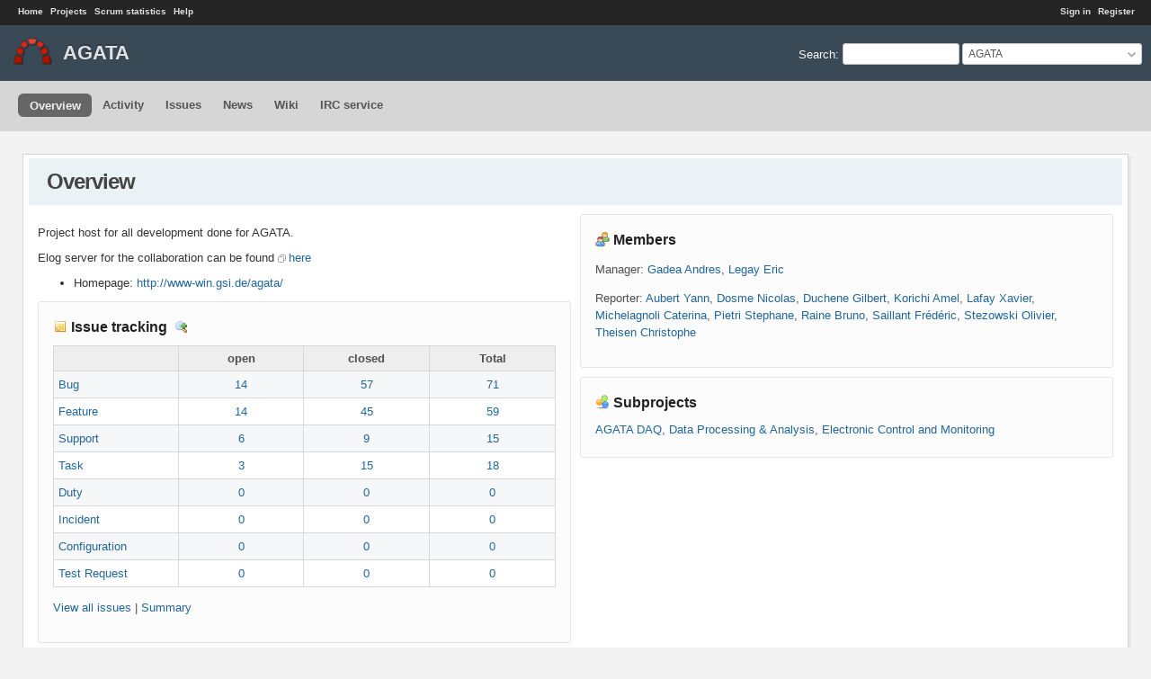

--- FILE ---
content_type: text/html; charset=utf-8
request_url: https://forge.in2p3.fr/projects/agata
body_size: 17604
content:
<!DOCTYPE html>
<html lang="en">
<head>
<meta charset="utf-8" />
<meta http-equiv="X-UA-Compatible" content="IE=edge"/>
<title>Overview - AGATA - IN2P3-Forge</title>
<meta name="viewport" content="width=device-width, initial-scale=1">
<meta name="description" content="Redmine" />
<meta name="keywords" content="issue,bug,tracker" />
<meta name="csrf-param" content="authenticity_token" />
<meta name="csrf-token" content="FLr0jsvk/hNyaMxpIZknAbeZwsZAWHPA4EkDvJ3mA/e3tbWWG9NJEKsVYTtw2vVIGP/pqAJZ8YxN192F4jsSQg==" />
<link rel='shortcut icon' href='/favicon.ico?1678052116' />
<link rel="stylesheet" media="all" href="/stylesheets/jquery/jquery-ui-1.13.2.css?1678052116" />
<link rel="stylesheet" media="all" href="/stylesheets/tribute-5.1.3.css?1678052116" />
<link rel="stylesheet" media="all" href="/themes/a1/stylesheets/application.css?1693401759" />
<link rel="stylesheet" media="all" href="/stylesheets/responsive.css?1678052116" />

<script src="/javascripts/jquery-3.6.1-ui-1.13.2-ujs-5.2.8.1.js?1678052116"></script>
<script src="/javascripts/jquery-migrate-3.3.2.min.js?1678052116"></script>
<script src="/javascripts/tribute-5.1.3.min.js?1678052116"></script>
<script src="/javascripts/tablesort-5.2.1.min.js?1678052116"></script>
<script src="/javascripts/tablesort-5.2.1.number.min.js?1678052116"></script>
<script src="/javascripts/application.js?1678052116"></script>
<script src="/javascripts/responsive.js?1678052116"></script>
<script>
//<![CDATA[
$(window).on('load', function(){ warnLeavingUnsaved('The current page contains unsaved text that will be lost if you leave this page.'); });
//]]>
</script>
<script src="/themes/a1/javascripts/theme.js?1693401759"></script>
<script>
//<![CDATA[
rm = window.rm || {};rm.AutoComplete = rm.AutoComplete || {};rm.AutoComplete.dataSources = '{"issues":"/issues/auto_complete?project_id=agata\u0026q=","wiki_pages":"/wiki_pages/auto_complete?project_id=agata\u0026q="}';
//]]>
</script>
<link rel="stylesheet" media="screen" href="/plugin_assets/redmine_banner/stylesheets/banner.css?1769422986" /><script src="/plugin_assets/redmine_banner/javascripts/banner.js?1769422986"></script> 
<link rel="stylesheet" media="screen" href="/plugin_assets/redmine_dmsf/stylesheets/redmine_dmsf.css?1769422986" />
<link rel="stylesheet" media="screen" href="/plugin_assets/redmine_dmsf/stylesheets/select2.min.css?1769422986" />
<script src="/plugin_assets/redmine_dmsf/javascripts/select2.min.js?1769422986" defer="defer"></script>
<script src="/plugin_assets/redmine_dmsf/javascripts/redmine_dmsf.js?1769422986" defer="defer"></script>
<script src="/plugin_assets/redmine_dmsf/javascripts/attachments_dmsf.js?1769422986" defer="defer"></script>   



  <script src="/plugin_assets/redmine_wiki_extensions/javascripts/jquery.tablesorter.js?1769422986"></script>
  <link rel="stylesheet" media="screen" href="/plugin_assets/redmine_wiki_extensions/stylesheets/wiki_extensions.css?1769422986" />
  <link rel="stylesheet" media="print" href="/plugin_assets/redmine_wiki_extensions/stylesheets/wiki_extensions_print.css?1769422986" />
  <script src="/plugin_assets/redmine_wiki_extensions/javascripts/wiki_extensions.js?1769422986"></script>
  <script src="/javascripts/redmine_extensions/blocking_namespace.js?1769422985"></script><script src="/javascripts/redmine_extensions/blocking_schedule.js?1769422985"></script><script src="/javascripts/redmine_extensions/blocking_module.js?1769422985"></script><script src="/javascripts/redmine_extensions/blocking_polyfill.js?1769422985"></script><script src="/javascripts/redmine_extensions/blocking_render.js?1769422985"></script><script src="/javascripts/redmine_extensions/blocking_utils.js?1769422985"></script><script src="/javascripts/redmine_extensions/blocking_dynamic_loading.js?1769422985"></script><script src="/javascripts/redmine_extensions/easy_togglers.js?1769422985"></script><script src="/javascripts/redmine_extensions/jquery.entityarray.js?1769422985"></script><script src="/javascripts/redmine_extensions/render_polyfill.js?1769422985"></script><script src="/javascripts/redmine_extensions/redmine_extensions.js?1769422985"></script> <!-- rb_include_scripts -->
<link rel="stylesheet" media="screen" href="/plugin_assets/redmine_backlogs/stylesheets/jquery/jquery.jqplot.min.css?1769422986" />
<script src="/plugin_assets/redmine_backlogs/javascripts/jquery/jquery.jqplot/jquery.browser.js?1769422986"></script>
<script src="/plugin_assets/redmine_backlogs/javascripts/jquery/jquery.ui.touch-punch.min.js?1769422986"></script>
<script src="/plugin_assets/redmine_backlogs/javascripts/jquery-migrate-1.2.1.js?1769422986"></script>
<script src="/plugin_assets/redmine_backlogs/javascripts/jquery/jquery.verticalfix-min.js?1769422986"></script>
<!--[if IE]>
<script src="/plugin_assets/redmine_backlogs/javascripts/jquery/jquery.jqplot/excanvas.js?1769422986"></script>
<![endif]-->
<script src="/plugin_assets/redmine_backlogs/javascripts/jquery/jquery.jqplot/jquery.jqplot.js?1769422986"></script>
<script src="/plugin_assets/redmine_backlogs/javascripts/jquery/jquery.jqplot/plugins/jqplot.highlighter.js?1769422986"></script>
<script src="/plugin_assets/redmine_backlogs/javascripts/jquery/jquery.jqplot/plugins/jqplot.canvasTextRenderer.min.js?1769422986"></script>
<script src="/plugin_assets/redmine_backlogs/javascripts/jquery/jquery.jqplot/plugins/jqplot.canvasAxisTickRenderer.min.js?1769422986"></script>
<script src="/plugin_assets/redmine_backlogs/javascripts/jquery/jquery.jqplot/plugins/jqplot.enhancedLegendRenderer.min.js?1769422986"></script>
<script src="/plugin_assets/redmine_backlogs/javascripts/jquery/jquery.jqplot/plugins/jqplot.dateAxisRenderer.min.js?1769422986"></script>
<script src="/plugin_assets/redmine_backlogs/javascripts/jquery/jquery.cookie.js?1769422986"></script>


<script src="/plugin_assets/redmine_backlogs/javascripts/common.js?1769422986"></script>
<script type="text/javascript"
        src="/rb/server_variables.js">
</script>
<script src="/plugin_assets/redmine_backlogs/javascripts/burndown.js?1769422986"></script>

<!-- page specific tags -->
<link rel="alternate" type="application/atom+xml" title="ATOM" href="https://forge.in2p3.fr/projects/agata/activity.atom" />
  <link rel="stylesheet" media="screen" href="/plugin_assets/redmineup_tags/stylesheets/redmine_tags.css?1769422986" />
  <script src="/plugin_assets/redmineup_tags/javascripts/redmine_tags.js?1769422986"></script>
  <script src="/plugin_assets/redmine_crm/javascripts/select2.js?1769422985"></script><link rel="stylesheet" media="screen" href="/plugin_assets/redmine_crm/stylesheets/select2.css?1769422985" /><script src="/plugin_assets/redmine_crm/javascripts/select2_helpers.js?1769422985"></script>
</head>
<body class="theme-A1 project-agata has-main-menu controller-projects action-show avatars-on">

<div id="wrapper">

<div class="flyout-menu js-flyout-menu">

        <div class="flyout-menu__search">
            <form action="/projects/agata/search" accept-charset="UTF-8" name="form-d74947c6" method="get"><input name="utf8" type="hidden" value="&#x2713;" />
            
            <label class="search-magnifier search-magnifier--flyout" for="flyout-search">&#9906;</label>
            <input type="text" name="q" id="flyout-search" class="small js-search-input" placeholder="Search" />
</form>        </div>


        <h3>Project</h3>
        <span class="js-project-menu"></span>

    <h3>General</h3>
    <span class="js-general-menu"></span>

    <span class="js-sidebar flyout-menu__sidebar"></span>

    <h3>Profile</h3>
    <span class="js-profile-menu"></span>

</div>

<div id="wrapper2">
<div id="wrapper3">
<div id="top-menu">
    <div id="account">
        <ul><li><a class="login" href="/login">Sign in</a></li><li><a class="register" href="/account/register">Register</a></li></ul>    </div>
    
    <ul><li><a class="home" href="/">Home</a></li><li><a class="projects" href="/projects">Projects</a></li><li><a class="rb-statistics" href="/rb/statistics">Scrum statistics</a></li><li><a class="help" href="https://www.redmine.org/guide">Help</a></li></ul></div>

<div id="header">

    <a href="#" class="mobile-toggle-button js-flyout-menu-toggle-button"></a>

    <div id="quick-search">
        <form action="/projects/agata/search" accept-charset="UTF-8" name="form-4f089f92" method="get"><input name="utf8" type="hidden" value="&#x2713;" />
        <input type="hidden" name="scope" value="subprojects" />
        
        <label for='q'>
          <a accesskey="4" href="/projects/agata/search?scope=subprojects">Search</a>:
        </label>
        <input type="text" name="q" id="q" size="20" class="small" accesskey="f" data-auto-complete="true" />
</form>        <div id="project-jump" class="drdn"><span class="drdn-trigger">AGATA</span><div class="drdn-content"><div class="quick-search"><input type="text" name="q" id="projects-quick-search" value="" class="autocomplete" data-automcomplete-url="/projects/autocomplete.js?jump=overview" autocomplete="off" /></div><div class="drdn-items projects selection"></div><div class="drdn-items all-projects selection"><a href="/projects?jump=overview">All Projects</a></div></div></div>
    </div>

    <h1><span class="current-project">AGATA</span></h1>

    <div id="main-menu" class="tabs">
        <ul><li><a class="overview selected" href="/projects/agata">Overview</a></li><li><a class="activity" href="/projects/agata/activity">Activity</a></li><li><a class="issues" href="/projects/agata/issues">Issues</a></li><li><a class="news" href="/projects/agata/news">News</a></li><li><a class="wiki" href="/projects/agata/wiki">Wiki</a></li><li><a class="wiki-extensions1" href="/projects/agata/wiki_extensions/forward_wiki_page?menu_id=1">IRC service</a></li></ul>
        <div class="tabs-buttons" style="display:none;">
            <button class="tab-left" onclick="moveTabLeft(this); return false;"></button>
            <button class="tab-right" onclick="moveTabRight(this); return false;"></button>
        </div>
    </div>
</div>

<div id="main" class="nosidebar">
    <div id="sidebar">
        

        
    </div>

    <div id="content">
        
        <div class="contextual">
  

  </div>

<h2>Overview</h2>


<div class="splitcontent">
<div class="splitcontentleft">
  <div class="wiki">
    <p>Project host for all development done for AGATA.</p>


	<p>Elog server for the collaboration can be found <a href="http://lxagata0.gsi.de:8989/" class="external">here</a></p>
  </div>
  <ul>
    <li><span class="label">Homepage:</span> <a href="http://www-win.gsi.de/agata/">http://www-win.gsi.de/agata/</a></li>
  </ul>

  <div class="issues box">
    <h3 class="icon icon-issue">
      Issue tracking&nbsp;
      <a class="icon-only icon-zoom-in" title="Details" href="/projects/agata/issues/report/tracker">Details</a>
    </h3>
    <table class="list issue-report">
      <thead>
        <tr>
          <th></th>
          <th>open</th>
          <th>closed</th>
          <th>Total</th>
        </tr>
      </thead>
      <tbody>
        <tr>
          <td class="name">
            <a href="/projects/agata/issues?set_filter=1&amp;tracker_id=1">Bug</a>
          </td>
          <td>
            <a href="/projects/agata/issues?set_filter=1&amp;tracker_id=1">14</a>
          </td>
          <td>
            <a href="/projects/agata/issues?set_filter=1&amp;status_id=c&amp;tracker_id=1">57</a>
          </td>
          <td class="total">
            <a href="/projects/agata/issues?set_filter=1&amp;status_id=%2A&amp;tracker_id=1">71</a>
          </td>
        </tr>
        <tr>
          <td class="name">
            <a href="/projects/agata/issues?set_filter=1&amp;tracker_id=2">Feature</a>
          </td>
          <td>
            <a href="/projects/agata/issues?set_filter=1&amp;tracker_id=2">14</a>
          </td>
          <td>
            <a href="/projects/agata/issues?set_filter=1&amp;status_id=c&amp;tracker_id=2">45</a>
          </td>
          <td class="total">
            <a href="/projects/agata/issues?set_filter=1&amp;status_id=%2A&amp;tracker_id=2">59</a>
          </td>
        </tr>
        <tr>
          <td class="name">
            <a href="/projects/agata/issues?set_filter=1&amp;tracker_id=3">Support</a>
          </td>
          <td>
            <a href="/projects/agata/issues?set_filter=1&amp;tracker_id=3">6</a>
          </td>
          <td>
            <a href="/projects/agata/issues?set_filter=1&amp;status_id=c&amp;tracker_id=3">9</a>
          </td>
          <td class="total">
            <a href="/projects/agata/issues?set_filter=1&amp;status_id=%2A&amp;tracker_id=3">15</a>
          </td>
        </tr>
        <tr>
          <td class="name">
            <a href="/projects/agata/issues?set_filter=1&amp;tracker_id=5">Task</a>
          </td>
          <td>
            <a href="/projects/agata/issues?set_filter=1&amp;tracker_id=5">3</a>
          </td>
          <td>
            <a href="/projects/agata/issues?set_filter=1&amp;status_id=c&amp;tracker_id=5">15</a>
          </td>
          <td class="total">
            <a href="/projects/agata/issues?set_filter=1&amp;status_id=%2A&amp;tracker_id=5">18</a>
          </td>
        </tr>
        <tr>
          <td class="name">
            <a href="/projects/agata/issues?set_filter=1&amp;tracker_id=4">Duty</a>
          </td>
          <td>
            <a href="/projects/agata/issues?set_filter=1&amp;tracker_id=4">0</a>
          </td>
          <td>
            <a href="/projects/agata/issues?set_filter=1&amp;status_id=c&amp;tracker_id=4">0</a>
          </td>
          <td class="total">
            <a href="/projects/agata/issues?set_filter=1&amp;status_id=%2A&amp;tracker_id=4">0</a>
          </td>
        </tr>
        <tr>
          <td class="name">
            <a href="/projects/agata/issues?set_filter=1&amp;tracker_id=6">Incident</a>
          </td>
          <td>
            <a href="/projects/agata/issues?set_filter=1&amp;tracker_id=6">0</a>
          </td>
          <td>
            <a href="/projects/agata/issues?set_filter=1&amp;status_id=c&amp;tracker_id=6">0</a>
          </td>
          <td class="total">
            <a href="/projects/agata/issues?set_filter=1&amp;status_id=%2A&amp;tracker_id=6">0</a>
          </td>
        </tr>
        <tr>
          <td class="name">
            <a href="/projects/agata/issues?set_filter=1&amp;tracker_id=7">Configuration</a>
          </td>
          <td>
            <a href="/projects/agata/issues?set_filter=1&amp;tracker_id=7">0</a>
          </td>
          <td>
            <a href="/projects/agata/issues?set_filter=1&amp;status_id=c&amp;tracker_id=7">0</a>
          </td>
          <td class="total">
            <a href="/projects/agata/issues?set_filter=1&amp;status_id=%2A&amp;tracker_id=7">0</a>
          </td>
        </tr>
        <tr>
          <td class="name">
            <a title="" href="/projects/agata/issues?set_filter=1&amp;tracker_id=11">Test Request</a>
          </td>
          <td>
            <a href="/projects/agata/issues?set_filter=1&amp;tracker_id=11">0</a>
          </td>
          <td>
            <a href="/projects/agata/issues?set_filter=1&amp;status_id=c&amp;tracker_id=11">0</a>
          </td>
          <td class="total">
            <a href="/projects/agata/issues?set_filter=1&amp;status_id=%2A&amp;tracker_id=11">0</a>
          </td>
        </tr>
      </tbody>
    </table>
    <p>
      <a href="/projects/agata/issues?set_filter=1">View all issues</a>
      | <a href="/projects/agata/issues/report">Summary</a>
    </p>
  </div>

  
</div>

<div class="splitcontentright">

    <div class="members box">
    <h3 class="icon icon-group">Members</h3>
      <p><span class="label">Manager:</span> <a class="user active" href="/users/617">Gadea Andres</a>, <a class="user active" href="/users/24">Legay Eric</a></p>
      <p><span class="label">Reporter:</span> <a class="user active" href="/users/428">Aubert Yann</a>, <a class="user active" href="/users/27">Dosme Nicolas</a>, <a class="user active" href="/users/733">Duchene Gilbert</a>, <a class="user active" href="/users/322">Korichi Amel</a>, <a class="user active" href="/users/594">Lafay Xavier</a>, <a class="user active" href="/users/1295">Michelagnoli Caterina</a>, <a class="user active" href="/users/765">Pietri Stephane</a>, <a class="user active" href="/users/747">Raine Bruno</a>, <a class="user active" href="/users/638">Saillant Frédéric</a>, <a class="user active" href="/users/1128">Stezowski Olivier</a>, <a class="user active" href="/users/228">Theisen Christophe</a></p>
  </div>


  <div class="projects box">
    <h3 class="icon icon-projects">Subprojects</h3>
	<ul class="subprojects">
	  <li><a class="project child parent public" href="/projects/agata-daq">AGATA DAQ</a></li>
	  <li><a class="project child parent public" href="/projects/data-processing-analysis">Data Processing &amp; Analysis</a></li>
	  <li><a class="project child parent public" href="/projects/agata-electronic-control">Electronic Control and Monitoring</a></li>
    </ul>
  </div>

  
</div>
</div>




        
        <div style="clear:both;"></div>
    </div>
</div>
<div id="footer">
    Powered by <a href="https://www.redmine.org/">Redmine</a> &copy; 2006-2023 Jean-Philippe Lang
</div>
</div>

<div id="ajax-indicator" style="display:none;"><span>Loading...</span></div>
<div id="ajax-modal" style="display:none;"></div>

</div>
</div>
   <script>
//<![CDATA[
setSelect2Filter('issue_tags', {"url":"https://forge.in2p3.fr/auto_completes/redmine_tags"});
//]]>
</script>

</body>
</html>


--- FILE ---
content_type: text/css
request_url: https://forge.in2p3.fr/themes/a1/stylesheets/application.css?1693401759
body_size: 32832
content:
@import url(../../../stylesheets/application.css);

/* A1 theme version 3.0.0, Copyright (C) 2011 - 2020 Kirill Bezrukov www.redmineup.com */

#header {
	background: #394956;
	min-height: 5em;
	padding: 0px;
	min-height: initial;
}

#header > h1 {
	background: url(../images/logo.png) no-repeat 15px 45%;
	color: #E0E0E0;
	text-shadow: 0 -2px rgba(0, 0, 0, 0.2);
	font-size: 22px;
	padding: 18px 10px 18px 70px;
	margin: 0px;
}


@media only screen and (-webkit-min-device-pixel-ratio: 2),
only screen and (min-device-pixel-ratio: 2) {
	#header > h1 {
		/* Reference the @2x Sprite */
		background-image: url(../images/logo-2x.png);
		/* Translate the @2x sprite's dimensions back to 1x */
		background-size: 43px 30px;
	}
}

h1, h2, h3, h4 {
	font-family: "Lucida Grande", verdana, arial, helvetica, sans-serif;
}

html, #wrapper {
	background: #f3f3f3;
}

#wrapper3 {
  display: flex;
  flex-direction: column;
}

body { 
	font-family: "Lucida Grande", verdana, arial, helvetica, sans-serif;
	font-size: 13px;
}

#main { 
  flex-grow: 2;
  display: flex;
  flex-direction: row-reverse;  
	background: transparent; 
	margin: 25px 25px 0px 25px;
}

#top-menu {
	background-color: #252525;
	color: #ccc;	
 	padding: 7px 10px 2px 20px;
}

#top-menu a {
	color: #e0e0e0;
}

#errorExplanation, div.flash, .nodata, .warning, .conflict {
	border: 0px solid;
	border: 1px solid;
	border-radius: 0px;
}

div#content > div.flash {
	border: 0px solid;
	padding: 9px 35px 10px;
	margin: -5px -10px 1px -10px;
	background-position-x: 12px !important;
	background-position-y: 9px !important;
	position: relative;
	border-bottom: 1px solid #AECCD7;
}

#errorExplanation, .nodata, .warning {
	border: 1px solid silver;
	text-shadow: 0 1px white;
}

div.filters h2 .scope_title a {
	color: #444;
}

div#content {
  flex-grow: 1;
	margin-right: 20px;
}

div#main.nosidebar div#content {
	margin-right: 0px;
}


#sidebar {
  flex-shrink: 0;
	width: 260px !important;
	padding: 0px 10px 20px 15px !important;
	background: #f5f5f5;
	border: 1px solid #e0e0e0;
	-moz-box-shadow: 3px 3px rgba(0, 0, 0, 0.05);
	-webkit-box-shadow: 3px 3px rgba(0, 0, 0, 0.05);
	box-shadow: 3px 3px rgba(0, 0, 0, 0.05);
}

div#content > h2,
div#content h2.contacts_header,
div#content > div.filters h2,
div#content > #add-news > h2,
div#content > #add-message > h2 ,
div#content > .message.details > h2 ,
div#content > .board.details > h2 ,
div#content > #add-document > h2 {
	background: #EAF2F5;
	padding: 12px 20px;
	margin: -6px -10px 10px;
	letter-spacing: -1px;
	color: #444;
	font-size: 24px;
}

.controller-boards.action-index #add-message {
	position: static;
}

.controller-boards.action-index #add-message #message-form > p {
	position: relative;
	padding: 10px;
	background-color: white;
	margin: -10px;
	border-bottom: 1px solid #AECCD7;
}

/*.controller-documents.action-index div#content  h2, */
/*.controller-timelog div#content h2,*/
div#content > p.breadcrumb ~ h2,
/*.controller-time_entry_reports div#content  h2, */
.controller-boards.action-show div#content  h2,
.controller-messages.action-show div#content  h2,
.controller-boards.action-show div#content div#add-message h2 {
	border-top-left-radius: 0px;
	border-top-right-radius: 0px;
	-webkit-border-top-left-radius: 0px;
	-webkit-border-top-right-radius: 0px;
	-moz-border-radius-topleft: 0px;
	-moz-border-radius-topright: 0px;
	border-top: 1px solid #AECCD7;
	padding: 9px 20px 12px;
	margin: -2px -10px 10px;
}

.controller-timelog div#content .contextual,
.controller-time_entry_reports div#content .contextual {
	margin-top: 50px;
}

#add-news, #add-message, #add-document {
	margin-bottom: 20px;
}

div#content h2.contacts_header {
	padding-bottom: 10px;
/*	white-space: nowrap;*/
}

p.breadcrumb {
	margin: 4px 0 15px 0;
}

div#content > div.contextual,
.controller-timelog div#content .contextual, 
.controller-time_entry_reports div#content .contextual {
	margin-top: 11px;
	margin-right: 10px;
}

#roadmap {margin: 10px;}

p.subtitle {
	margin: 0px 0 12px 0;
}

.contextual a, .contextual a:link, .contextual a:visited {color: #888;}

.contextual a:hover, .contextual a:visited:hover {color: #333;}

div.filters h2 .scope_title a { color: #222; text-decoration: none; }

h2, .wiki h1 { color: #222; font-size: 26px;}
h3, .wiki h2 { color: #222; }


div#content > div.wiki {
	padding: 10px;
	padding-top: 20px;
}

div#welcome-store-content h1,
div#welcome-store-content h2,
div#welcome-store-content h3,
div#welcome-store-content h4 {
	color: #222;
}

#content, #main.nosidebar #content {
	background: #fff;
	border: 1px solid #d3d3d3;
	box-shadow: 3px 3px 0px rgba(0, 0, 0, 0.05);
}


a, a:link, a:visited {
	color: #269;
}

div.details {
	background: #FFD;
	padding: 20px;
	margin-bottom: 6px;
	border: 1px solid #D7D7D7;
	margin: -11px -11px 15px -11px;
}

div.issue.tooltip {
	padding: 6px;
	margin: 0 0 6px 0;
}

div.contact.details, div.deal.details {
	padding: 15px !important;
	margin: -11px -11px 6px;
}

#sidebar h3 {
	color: #333;
	padding-bottom: 5px;
	margin-bottom: 5px;
	font-weight: 500;
}

#footer { background-color:#f3f3f3; border: 0px; }

/* Headers */
h2, h3, h4, .wiki h1, .wiki h2, .wiki h3 {border-bottom: 0px;}
.wiki.wiki-page > h2 { border-bottom: 1px solid #CCC;	padding-bottom: 6px;}

/* Main menu */

#main-menu {
	left: 0px;
	width: 100%;
	background-color: #d6d6d6;
	font-weight: 500;
	position: relative;
	height: auto;
	box-sizing: border-box;
}

#main-menu ul { 
	padding: 0px 20px;
}
#main-menu li { 
	margin: 0px;
	padding: 13px 0px;
	float: none;
	display: inline-block;	
}

#main-menu li a,
#main-menu .menu-children li a,
#main-menu li a.new-object {
	background-color: #d6d6d6;
	display: block;
	float: left;
	padding: 6px 12px;
	color: #555;
	text-decoration: none;
	border-radius: 6px;
	-moz-border-radius: 6px;
	-webkit-border-radius: 6px;
}

#main-menu li a:hover,
#main-menu .menu-children li a:hover {
	background-color: #d6d6d6;
	color: #222;
}

#main-menu li a.selected {
	padding: 5px 12px;
	color: #F0F0F0;
	border: 1px solid #666;
	border-right: none;
	border-bottom: none;
	background-color: #666;	
}

#main-menu li a.selected:hover {
	color: #e0e0e0;
	background-color: #666;	
}

#main-menu .menu-children {
	border: 0px;
	margin-top: 42px;
	left: 0px;
	background: #d6d6d6;
}
#main-menu .menu-children, #main-menu .menu-children li {
	padding: 0px 5px;
}

/**********************************************************/
/* TABLES */
/**********************************************************/
table.list, .table-list {	border-collapse: collapse; border-radius: 0px;}
table.list tbody td, table.list tbody tr:hover td { border: solid 1px #d7d7d7; }
table.list thead th {
    border-width: 1px;
    border-style: solid;
    border-color: #d7d7d7;
}

div#content .context-menu-selection {
	background-color: #659ac0 !important;
}

/*Quick search*/
#quick-search {	margin: 20px 10px;}

#quick-search select {
	max-width: 300px;
}

#quick-search .drdn-trigger {
	padding-top: 4px;
	font-size: 12px;
}

/* Grid styles by priorities */
table.list td {padding: 5px;}
table.list td.icon {padding-left: 20px;}
table.list input[type="checkbox"] {margin: 6px 1px;}

table.list tbody tr:hover {background-color: #EFF5F8;}
table.list tr.issue a { color: #666; }
/*tr.odd {background-color: transparent;}
tr.even {background-color: transparent;}
table.list th {background-color: transparent;}*/


/*Immediately*/
tr.odd.priority-7, table.list tbody tr.odd.priority-7:hover { color: rgb(130, 0, 0); font-weight: bold; }
tr.odd.priority-7 { background: #fca0a0; }
tr.even.priority-7, table.list tbody tr.even.priority-7:hover { color: rgb(130, 0, 0);; font-weight: bold; }
tr.even.priority-7 { background: #ffb0b0; }
tr.priority-7 a, tr.priority-7:hover a { color: rgb(130, 0, 0); }
tr.odd.priority-7 td, tr.even.priority-7 td { border-color: #faa6a6; }

/*Urgent*/
tr.odd.priority-6, table.list tbody tr.odd.priority-6:hover { color: rgb(160, 0, 0); }
tr.odd.priority-6 { background: #ffc0c0; }
tr.even.priority-6, table.list tbody tr.even.priority-6:hover { color: rgb(160, 0, 0); }
tr.even.priority-6 { background: #ffd0d0; }
tr.priority-6 a { color: rgb(160, 0, 0); }
tr.odd.priority-6 td, tr.even.priority-6 td { border-color: #ffb4b4; }

/*High*/
tr.odd.priority-5, table.list tbody tr.odd.priority-5:hover { color: rgb(190, 0, 0); }
tr.odd.priority-5 { background: #ffe0e0; }
tr.even.priority-5, table.list tbody tr.even.priority-5:hover { color: rgb(190, 0, 0); }
tr.even.priority-5 { background: #fff0f0; }
tr.priority-5 a { color: rgb(190, 0, 0); }
tr.odd.priority-5 td, tr.even.priority-5 td { border-color: #ffcbcb; }


/*Normal*/
/*tr.odd.priority-4, table.list tbody tr.odd.priority-4:hover { color: #900; }
tr.odd.priority-4 { background: #fee; }
tr.even.priority-4, table.list tbody tr.even.priority-4:hover { color: #900; }
tr.even.priority-4 { background: #fff2f2; }
tr.priority-4 a { color: #900; }
tr.odd.priority-4 td, tr.even.priority-4 td { border-color: #fcc; }*/

/*Low*/
tr.odd.priority-3, table.list tbody tr.odd.priority-3:hover { color: #559; }
tr.odd.priority-3 { background: #eaf7ff; }
tr.even.priority-3, table.list tbody tr.even.priority-3:hover { color: #559; }
tr.even.priority-3 { background: #f2faff; }
tr.priority-3 a { color: #559; }
tr.odd.priority-3 td, tr.even.priority-3 td { border-color: #add7f3; }

/* Buttons */
#ajax-modal p.buttons input,
.ui-datepicker .ui-datepicker-buttonpane button,
.details input[type="submit"],
input[type="button"],
input[type="submit"],
input[type="submit"][name="continue"],
input[type="submit"].small,
input[type="submit"].button-small {
	color: #555;
	line-height: 30px;
	font-weight: 500;
	text-align: center;
	height: 32px;
	padding: 0 14px 0;
	margin-bottom: 6px;
	border: 1px solid #e0e2e3;
	font-size: 14px;
	background: #fafafa;
	-webkit-border-radius: 4px;
	-moz-border-radius: 4px;
	-ms-border-radius: 4px;
	-o-border-radius: 4px;
	border-radius: 4px;
	-webkit-transition: background-color 0.2s ease-in-out,color 0.2s ease-in-out,opacity 0.2s ease-in-out;
	-moz-transition: background-color 0.2s ease-in-out,color 0.2s ease-in-out,opacity 0.2s ease-in-out;
	-o-transition: background-color 0.2s ease-in-out,color 0.2s ease-in-out,opacity 0.2s ease-in-out;
	transition: background-color 0.2s ease-in-out,color 0.2s ease-in-out,opacity 0.2s ease-in-out;
	cursor: pointer;
	-webkit-appearance: none;
	-moz-appearance: none;
	-ms-appearance: none;
	-o-appearance: none;
	appearance: none;
	background-color: #f0f0f0;
	box-shadow: 0 3px 0px #a0a0a0;
	margin-right: 5px;
}

#ajax-modal p.buttons input[type="submit"],
.ui-datepicker .ui-datepicker-buttonpane button.ui-datepicker-close,
input[type="submit"] {
	background: #62a5c4;
	border-color: transparent;
	color: #fff;
	-moz-box-shadow: 0 3px 0px #558aa2;
	-webkit-box-shadow: 0 3px 0px #558aa2;
	box-shadow: 0 3px 0px #558aa2;
}

.ui-datepicker .ui-datepicker-buttonpane button.ui-datepicker-close {
	box-shadow: 0 3px 0px #558aa2;
}

#ajax-modal p.buttons input[type="submit"]:hover,
.ui-datepicker .ui-datepicker-buttonpane button.ui-datepicker-close.ui-state-hover,
input[type="submit"]:hover {
	background: #4f9abd;
}

#ajax-modal p.buttons input:hover,
.ui-datepicker .ui-datepicker-buttonpane button.ui-state-hover,
input[type="submit"][name="continue"]:hover,
input[type="button"]:hover,
.details input[type="submit"]:hover,
input[type="submit"].small:hover,
input[type="submit"].button-small:hover {
	background-color: #e3e3e3;
	-webkit-transition-duration: 0.05s;
	-moz-transition-duration: 0.05s;
	-o-transition-duration: 0.05s;
	transition-duration: 0.05s;
}

input[type="submit"].button-small,
input[type="button"].small,
.details input[type="submit"],
.ui-datepicker .ui-datepicker-buttonpane button,
.query-columns .buttons input[type="button"],
input[type="submit"].small {
	height: 20px;
	padding: 0px 12px;
	line-height: 10px;
	font-size: 90%;
	font-weight: bold;
	box-shadow: 0 3px 0px #a0a0a0;	
}


/**********************************************************/
/* FORMS COMMON */
/**********************************************************/
input[type="text"], input[type="date"], input[type="password"], textarea, select { padding: 2px; border: 1px solid #d7d7d7; }
input[type="text"]:not(.icon),
input[type="date"],
input[type="password"],
input[type="search"],
input[type="number"],
fieldset#filters td.values input { 
  padding: 3px; min-height: 15px;border-radius: 0px;
}

input[type="checkbox"] {height: initial;}

option { border-bottom: 1px dotted #d7d7d7; }
input.autocomplete {padding-left: 20px !important; border-radius: 0px;}

select#project_quick_jump_box {
	border-radius: 12px;
	-moz-border-radius: 12px;
	-webkit-border-radius: 12px;
	box-shadow: inset 0px 1px 4px rgba(0, 0, 0, 0.15);
	-moz-box-shadow: inset 0px 1px 4px rgba(0, 0, 0, 0.15);
	-webkit-box-shadow: inset 0px 1px 4px rgba(0, 0, 0, 0.15);
	outline: none;
	padding-left: 10px;
}

select {
	-webkit-appearance: none;
	-moz-appearance: none;
	-ms-appearance: none;
	-o-appearance: none;
	appearance: none;
	z-index: 1;
	padding: 4px 30px 4px 4px;
	background-color: #fff;
	cursor: pointer;
	background: url(../images/select.png) no-repeat right #fff;
	background-size: 18px 16px;
	text-indent: 0.01px;
	text-overflow: "";
	-webkit-border-radius: 1px;
	-moz-border-radius: 1px;
	-ms-border-radius: 1px;
	-o-border-radius: 1px;
	border-radius: 1px;
	min-height: 23px;
   -webkit-box-sizing : border-box;‌​
    -moz-box-sizing : border-box;
    box-sizing : border-box;
}

select::-ms-expand {
  display: none;
}

select[multiple="multiple"] {
	height: auto;
	background: #fff;
	padding: 5px;
}

input[type="text"]:focus,
input[type="date"]:focus,
input[type="password"]:focus,
input[type="search"]:focus,
select:focus,
textarea:focus,
fieldset#filters td.values input:focus {
  border-color:#4f9abd;
  outline: none;
}


/**********************************************************/
/* ISSUES */
/**********************************************************/

#history {border: 0px}

#history .tab-content {border: 0px}

/* Forum */

div.message.reply {
	border-top: 1px solid #DDD;
	padding-top: 10px;
}

.controller-messages.action-show .message.reply {
	background: white;
	padding: 10px 0 0 0;
	border: none;
	margin: 0 0 20px 0;
	border-top: 1px solid #DDD;
}

.controller-messages.action-show .message {
	background: #EAF7FF;
	padding: 0px 15px 10px;
	border: 1px solid silver;
	margin: -11px -11px 15px -11px;
}

.controller-messages.action-show .message .contextual {
	margin-top: 10px;
}

.controller-boards p.breadcrumb,
.controller-messages p.breadcrumb {
	position: relative;
	background: white;
	border: 0px solid;
	padding: 9px 13px 10px;
	margin: -5px -10px 1px -10px;
	background-position-x: 12px !important;
	background-position-y: 9px !important;
	border-top-left-radius: 8px;
	border-top-right-radius: 8px;
	-webkit-border-top-left-radius: 8px;
	-webkit-border-top-right-radius: 8px;
	-moz-border-radius-topleft: 8px;
	-moz-border-radius-topright: 8px;
	position: relative;
	border-bottom: 1px solid #AECCD7;
}

#add-news, #add-message, #add-document {
	background-color: white;
	position: relative;
	border-bottom: 1px solid #AECCD7;
	margin: -5px -10px 1px -10px;
	padding: 5px 10px 10px;
	border-top-left-radius: 8px;
	border-top-right-radius: 8px;
	-webkit-border-top-left-radius: 8px;
	-webkit-border-top-right-radius: 8px;
	-moz-border-radius-topleft: 8px;
	-moz-border-radius-topright: 8px;

}


/* Misc */

#quick-search #q {
	outline: none;
	padding: 3px 10px !important;
	border: 1px solid #C3C3C3;
}

.box {
	background-color: #fcfcfc;
	padding: 16px;
}

img.gravatar {
	box-shadow: 0px 3px 5px rgba(0, 0, 0, 0.05);
	-moz-box-shadow: 0px 3px 5px rgba(0, 0, 0, 0.05);
	-webkit-box-shadow: 0px 3px 5px rgba(0, 0, 0, 0.05);
	border-radius: 0%;
	border: 1px solid #d3d3d3;
}

.wiki img {
	max-width: 100%;
}

div.wiki pre, .wiki pre {
	padding: 6px 10px;
	border-radius: 3px;
	-moz-border-radius: 3px;
	-webkit-border-radius: 3px;
}
.controller-wiki div#content > div.contextual {
	margin-top: 3px;
}

div#content > div.wiki {
	padding-top: 15px;
}

ul.projects.root {
	padding: 10px;
}

div.journal .details {
	border: 1px solid white;
}

div.journal > div {
	margin-top: 10px;
}

div.journal .details:hover {
	background: #FFD;
	border: 1px solid silver !important;
}

#footer {
	margin: 10px;
}

#context-menu, #context-menu ul li ul {
	-webkit-box-shadow: 0 0 3px #CCC;
	-moz-box-shadow: 0 0 3px #CCC;
	box-shadow: 0 0 3px #CCC;
}

#context-menu li:hover { border:1px solid #eee !important; background-color:#eee; }

#context-menu ul {
	border-top: 1px solid #DDD;
	border-left: 1px solid #DDD;
	border-bottom: 1px solid #DDD !important;
	border-right: 1px solid #DDD !important;
}

div.tooltip:hover span.tip {
	border: 1px solid #D9D9D9;
	zoom: 1;
	box-shadow: 0px 3px 5px rgba(0, 0, 0, 0.05);
	-moz-box-shadow: 0px 3px 5px rgba(0, 0, 0, 0.05);
	-webkit-box-shadow: 0px 3px 5px rgba(0, 0, 0, 0.05);
}

table.progress td.closed {
	background: #AECCD7 none repeat scroll 0%;
}

table.progress td.done {
	background: #EAF2F5 none repeat scroll 0%;
}

#history div.journal {
	border-top: 1px solid #DDD;
}

/* Modal form*/

div.modal h3.title {
	background: transparent;
	color: inherit;
}

div.modal {
	border-radius: 8px;
	border: 1px solid #CCC;
	padding: 10px 20px;
	-webkit-box-shadow: 0 4px 16px rgba(0, 0, 0, .2);
	-moz-box-shadow: 0 4px 16px rgba(0, 0, 0, .2);
	box-shadow: 0 4px 16px rgba(0, 0, 0, .2);
}

#modalbg {
	background: white;
	opacity: 0.75;
}

/* Login form */
body.action-login #content,
body.action-login #main.nosidebar #content {
	background: inherit;
	border: 0px;
	box-shadow: none;
}

#login-form table {
	margin: 0px auto;
  border: 0px;
  background-color: #FFF;
}

#login-form {
	background: white;
	-webkit-box-shadow: 0 0px 6px rgba(0, 0, 0, 0.3);
	-webkit-box-shadow: 0 0 3px #CCC;
	-moz-box-shadow: 0 0 3px #CCC;
	box-shadow: 0 0 3px #CCC;
	border: 1px solid #D7D7D7;
	width: 500px;
  margin: 40px auto;
}

#login-form input#username, #login-form input#password {
	outline: none;
	margin: 0px;
	border: 1px solid #DDD;
	padding: 6px;
	font-size: 140%;
	border-radius: 2px;
	-moz-border-radius: 2px;
	-webkit-border-radius: 2px;
}


#login-form input#login-submit {
	padding: 1px;
}

.controller-account.action-login div.flash, div.wiki div.flash {
	-webkit-box-shadow: 0 0 3px #CCC;
	-moz-box-shadow: 0 0 3px #CCC;
	box-shadow: 0 0 3px #CCC;
	border: 1px solid #D7D7D7 !important;
	margin: 5px;
}

/*Tabs*/

#content .tabs ul {
	border-color: #e5e5e5
}

#content .tabs ul li a {
	border-radius: 0px;
	padding: 5px 10px;	
	border-color: #e5e5e5;
}

#content .tabs ul li a.selected {
	border-color: #d9d9d9;
	border-bottom-color: #fff;
}

#sidebar a.selected {
	background-color: transparent;
	color: gray;
	font-weight: bold;
}

/* tab buttons*/


#main-menu div.tabs-buttons {
  position: absolute;
  right: 0;
  width: 60px;
  height: 100%;
  background: #d6d6d6;
  bottom: 0;
  border: 0px;
}

#main-menu button.tab-left, #main-menu button.tab-right {
  cursor: pointer;
  height:100%;
  border: 0px;
  position: absolute;
  padding: 4px;
  width: 25px;
  bottom: 0px;
  border-radius: 0px;
  background: #d6d6d6;
  color: #9da2a6;
  font-weight: bold;
}
#main-menu button.tab-left:hover, #main-menu button.tab-right:hover {
  background-color: #d6d6d6;
  color: #fff;
}
#main-menu button.tab-left:focus, #main-menu button.tab-right:focus {
  outline: 0;
}

#main-menu button.tab-left {
  right: 25px;
}

#main-menu button.tab-left::before {
  content: "\25C0";
  background: none;
}

#main-menu button.tab-right::before {
  right: 0;
  content: "\25b6";
  background: none;
}

#main-menu button.tab-left.disabled, #main-menu button.tab-right.disabled {
  background-color: #d6d6d6;
  cursor: unset;
  color: #777;
}

div.tabs-buttons {
	background: transparent;
	border-bottom-color: #e5e5e5;	
}

button.tab-left, button.tab-right {
	border-color: #e5e5e5;
	height: 27px;
	border-radius: 0px;	
}

/* Pagination */
.pagination ul.pages li.current {
  background-color: #659ac0;
  border-color: #659ac0;
}

.pagination ul.pages li.page:hover {
	background-color: #eef5fd;
}

/* Questions */

.controller-messages.action-show .message.details {
	background: #FAFDFF;
	padding: 20px;
	border: inherit;
}

div#content > .message.details > h2, div#content > .board.details > h2 {
	margin: -12px -20px 10px;
}

#topics_list {
	padding: 0 10px;
}

#topics_container .topic {
	border-bottom: 1px solid #DDD;
	padding-bottom: 30px;
}

#forum_list,
.controller-boards.action-index #content > .filters,
.controller-questions.action-index #content > .filters {
	padding: 0 15px;
}

/*Contacts*/

div.filters .live_search {
	margin-left: 11px !important;
}

input.live_search_field {
	border-radius: 13px;
	outline: none;
	padding: 3px 12px !important;
	border: 1px solid #C3C3C3;
	height: 20px;
}

.live_search input.live_search_field, label#search_overlabel {
	font-size: 12px !important;
}

label#search_overlabel {
	padding-left: 12px !important;
	margin-top: -3px !important;
/*	background: url(../images/search.png) no-repeat 100% 45%;*/
	padding-right: 28px;
}

label#search_overlabel {	top: 11px !important;}

table.contacts.index tbody tr:hover  {background-color: #EFF5F8 !important;}
table.contacts.index tbody tr.context-menu-selection:hover  {background-color: #507AAA !important;}

/*******************/
/* 		TAGS
/*******************/

#edit_tags_form {
	padding: 8px;
}

h2 span.tag-label-color {
	letter-spacing: 0px;
	top: -4px;
	position: relative;

}

h2 span.tag-label-color a {
	margin-bottom: -1px;
}


div.filters .live_search {
	letter-spacing: 0px;
}

label#search_overlabel {
	margin-top: -4px;
}


span.tag-label-color {
	text-shadow: 0 -1px 1px rgba(0, 0, 0, 0.25);
	font-size: 9px !important;
	line-height: 1 !important;
	margin: 2px 0px 2px 0px;
	text-decoration: none;
	display: inline-block;
	position: relative;
	text-align: center;
	border-top: 1px solid rgba(255, 255, 255, 0.25);
	-moz-border-radius: 14px !important;
	-webkit-border-radius: 14px !important;
	border-radius: 14px !important;
	padding: 4px 6px 4px !important;
	background: url(../images/dark-overlay.png) repeat-x scroll 0 0;
	border: 1px solid rgba(0, 0, 0, 0.2);
	-webkit-box-shadow: inset 0 1px 0 hsla(0,100%,100%,.3) /*Top*/;
	-moz-box-shadow: inset 0 1px 0 hsla(0,100%,100%,.3) /*Top*/;
	box-shadow: inset 0 1px 0 hsla(0,100%,100%,.3) /*Top*/;
}

span.tag-label-color {
	background-color: #96CBFF;
}

span.tag-label-color:hover {
	background-color: #77ADE2;
}

span.tag-label-color a, span.tag-label-color > span {
	font-weight: bold !important;
	font-family: "Lucida Grande", verdana, arial, helvetica, sans-serif !important;
}

span.tag-label-color:hover a {
	color: black;
	text-shadow: none;
}

/*Edit tags Tag-it*/

.contacts-tags-edit ul.tagit {
    margin: 0px !important;
    padding: 0px !important;
}

.contacts-tags-edit ul.tagit li.tagit-choice  {

	text-shadow: 0 -1px 1px rgba(0, 0, 0, 0.25);
	font-size: 9px !important;
	color: #6b7b91 !important;
	line-height: 17px !important;
	font-weight: bold !important;

	/*border-top: 1px solid rgba(255, 255, 255, 0.25) !important;*/
	-moz-border-radius: 14px !important;
	-webkit-border-radius: 14px !important;
	border-radius: 14px !important;
	background: grey url(../images/dark-overlay.png) repeat-x scroll 0 0 !important;
	border: 1px solid rgba(0, 0, 0, 0.2) !important;
	-webkit-box-shadow: inset 0 1px 0 hsla(0,100%,100%,.3) /*Top*/ !important;
	-moz-box-shadow: inset 0 1px 0 hsla(0,100%,100%,.3) /*Top*/ !important;
	box-shadow: inset 0 1px 0 hsla(0,100%,100%,.3) /*Top*/ !important;
	padding-left: 8px !important;
	padding-right: 18px !important;

	border: 1px solid #7995cc !important;
	border-top: 1px solid #bccae6 !important;
	border-left: 1px solid #a9bbdf !important;

	text-shadow: 0px 1px rgba(255,255,255,0.45) !important;
	-webkit-border-radius: 15px 5px 5px 15px !important;
	-moz-border-radius: 15px 5px 5px 15px !important;
	-ms-border-radius: 15px 5px 5px 15px !important;
	-o-border-radius: 15px 5px 5px 15px !important;
	border-radius: 15px 5px 5px 15px !important;
	-webkit-box-shadow: 0px 1px 0px 0px rgba(0,0,0,0.15),inset 0px 1px 0px 0px rgba(255,255,255,0.45) !important;
	-moz-box-shadow: 0px 1px 0px 0px rgba(0,0,0,0.15),inset 0px 1px 0px 0px rgba(255,255,255,0.45) !important;
	-o-box-shadow: 0px 1px 0px 0px rgba(0,0,0,0.15),inset 0px 1px 0px 0px rgba(255,255,255,0.45) !important;
	box-shadow: 0px 1px 0px 0px rgba(0,0,0,0.15),inset 0px 1px 0px 0px rgba(255,255,255,0.45) !important;
	background-image: -webkit-gradient(linear, 50% 0%, 50% 100%, color-stop(0%, #ecf0f8), color-stop(100%, #dde4f2)) !important;
	background-image: -webkit-linear-gradient(top, #ecf0f8, #dde4f2) !important;
	background-image: -moz-linear-gradient(top, #ecf0f8, #dde4f2) !important;
	background-image: -o-linear-gradient(top, #ecf0f8, #dde4f2) !important;
	background-image: -ms-linear-gradient(top, #ecf0f8, #dde4f2) !important;
	background-image: linear-gradient(top, #ecf0f8,#dde4f2) !important;

}

.contacts-tags-edit ul.tagit li.tagit-choice:hover  {
	text-shadow: none;
	background: lightgrey url(../images/dark-overlay.png) repeat-x scroll 0 0 !important;
	color: black !important;

	border: 1px solid grey !important;
	border-top: 1px solid silver !important;
	border-left: 1px solid silver !important;
}

.contacts-tags-edit ul.tagit li.tagit-choice .tagit-close {
	right: 4px !important;

}

.contacts-tags-edit ul.tagit li.tagit-choice .tagit-close .text-icon {
	color: #6b7b91 !important;
}

.contacts-tags-edit ul.tagit li.tagit-choice .tagit-close .text-icon:hover {
	color: black !important;
}

.box#edit_tags_form {
	background-color: inherit !important;
	border: none !important;
	margin: 0px !important;
	padding: 0px !important;
}

/*Contacts*/

.small-card td.name h2 {
	font-size: 16px;
}

/*Invoices*/

table.invoice-lines tbody tr.line-data:hover { background-color:#EFF5F8 !important; }

table.invoice-lines th {
	border: 0px !important;
}

span.invoice-status.draft {background-color: #AAA !important;}
span.invoice-status.sent {background-color: #3F8AF7 !important;}
span.invoice-status.paid {background-color: green !important;}

/*.controller-documents.action-index div#content  h2, */
.controller-projects.action-index div#content  h2 {
	border-top-left-radius: 0px;
	border-top-right-radius: 0px;
	-webkit-border-top-left-radius: 0px;
	-webkit-border-top-right-radius: 0px;
	-moz-border-radius-topleft: 0px;
	-moz-border-radius-topright: 0px;
	border-top: 1px solid #AECCD7;
	padding: 9px 20px 12px;
	margin: -2px -10px 10px;
}

.controller-projects.action-index div#content  h2:first-of-type {
	border-top: 1px solid white;
	border-bottom: 1px solid #AECCD7;
	background: #EAF2F5 url(../images/smooth-gradient-blue.jpg);
	text-shadow: 0px 1px white;
	border-top-left-radius: 8px;
	border-top-right-radius: 8px;
	-webkit-border-top-left-radius: 8px;
	-webkit-border-top-right-radius: 8px;
	-moz-border-radius-topleft: 8px;
	-moz-border-radius-topright: 8px;

	padding: 12px 20px;
	margin: -6px -10px 10px;
}


/***************************************************/
/* 		Color picker
/***************************************************/
div.colorPicker-palette {
	margin-top: 0;
	-webkit-border-radius: 6px;
	-moz-border-radius: 6px;
	-ms-border-radius: 6px;
	-o-border-radius: 6px;
	border-radius: 6px;

	border: 1px solid #CCC !important;
	padding: 10px !important;
	-webkit-box-shadow: 0 4px 16px rgba(0, 0, 0, .2);
	-moz-box-shadow: 0 4px 16px rgba(0, 0, 0, .2);
	box-shadow: 0 4px 16px rgba(0, 0, 0, .2);

	background-color: white !important;
	background-color: rgba(255, 255, 255, 0.95) !important;
}

div.colorPicker_hexWrap input {
	border: 1px solid #d7d7d7 !important;
}

div.colorPicker-swatch, div.colorPicker-picker {
	-webkit-border-radius: 20px;
	-moz-border-radius: 20px;
	-ms-border-radius: 20px;
	-o-border-radius: 20px;
	border-radius: 20px;
}



/***************************************************/
/* 		Datetime picker
/***************************************************/

.ui-datepicker {
	margin-top: 0;
	border: 1px solid #CCC;
	padding: 20px 30px;
	-webkit-box-shadow: 0 4px 16px rgba(0, 0, 0, .2);
	-moz-box-shadow: 0 4px 16px rgba(0, 0, 0, .2);
	box-shadow: 0 4px 16px rgba(0, 0, 0, .2);

	background-color: white;
	background-color: rgba(255, 255, 255, 0.95);
}
.ui-datepicker .ui-datepicker-buttonpane {
	padding: 5px;
}
.ui-datepicker div.ui-datepicker-header {
	position: relative;
}

table.ui-datepicker-calendar td.ui-datepicker-week-col {
	color: #AAA;
}

.ui-datepicker td {
	padding: 2px;
	border-radius: 3px;
}

.ui-datepicker .ui-widget-header a {
	color: #505050;
}

.ui-datepicker-title {
  padding-top: 9px;
}

.ui-datepicker-prev span, div.ui-datepicker-next span {
  margin-top: 0px;
}

.ui-datepicker-today {
  background: #FF0000;
}

.ui-datepicker .ui-state-default {
	border: 0px;
}

.ui-datepicker .ui-state-default.ui-state-active {
	background: #DDD;
	border-radius: 3px;
}

.ui-datepicker.ui-widget-content {
	border: none;
	background: white;
	padding: 10px 15px;
}

.ui-datepicker .ui-datepicker-prev, .ui-datepicker .ui-datepicker-next { top: 10px;}

/***************************************************/
/* 		jQuery UI
/***************************************************/
.ui-widget-header .ui-icon {background-image: url(/stylesheets/jquery/images/ui-icons_222222_256x240.png);}

.ui-dialog .ui-dialog-titlebar-close { top: 12px;}

.ui-widget {
	font-family: inherit;
	font-size: inherit;
}
.ui-widget-header {
	border: 0px;
	background: none;
	color: inherit;
	font-weight: bold;
}

.ui-widget-content {
	background: white;
}

.ui-state-default, .ui-widget-content .ui-state-default, .ui-widget-header .ui-state-default {
	background: #fcfcfc;
	font-weight: bold;
	color: inherit;
}

.ui-dialog .ui-dialog-title {
	float: left;
	margin: .1em 16px .1em 0;
	font-size: 16px;
	padding: 2px 10px 1px 0px;
	margin: 0 0 10px 0;
	color: #444;
}

.ui-widget input, .ui-widget select, .ui-widget textarea, .ui-widget button {
	font-family: inherit;
	font-size: inherit;
}

.ui-widget-content {
	color: #555;
}
.ui-widget-content .ui-state-focus  {
	border: 1px solid #EEE;
	background: #EEE;
}

ul.ui-autocomplete {
	margin-top: 0;
	-webkit-border-radius: 6px;
	-moz-border-radius: 6px;
	-ms-border-radius: 6px;
	-o-border-radius: 6px;
	border-radius: 6px;
	border: 1px solid #CCC;
	-webkit-box-shadow: 0 4px 16px rgba(0, 0, 0, .2);
	-moz-box-shadow: 0 4px 16px rgba(0, 0, 0, .2);
	box-shadow: 0 4px 16px rgba(0, 0, 0, .2);
	background-color: white;
	background-color: rgba(255, 255, 255, 0.95);
	font-size: 11px;
}

.ui-autocomplete  .ui-menu .ui-menu-item a {
	padding: 3px 5px;
}

/* Search */
input.autocomplete {
	border-radius: initial;
}

/**********************************************************/
/* SELECT2 */
/**********************************************************/

.theme-A1 .select2-container--default .select2-selection--single {
  background-position: 4px 50%;
  border: 1px solid #d7d7d7;
  border-radius: 0px;
  height: 23px;
  outline: none;  
}


.theme-A1 .select2-container--default .select2-selection--multiple {
  border: 1px solid #d7d7d7;
  border-radius: 0px;
  outline: none;  
}

.theme-A1 .select2-container--default.select2-container--open .select2-selection,
.theme-A1 .select2-container--default .select2-selection:focus,
.theme-A1 .select2-container--default.select2-container--focus .select2-selection--single,
.theme-A1 .select2-container--default.select2-container--focus .select2-selection--multiple {
	border-color: #4f9abd;	
}

.theme-A1 .select2-container--default .select2-selection--single .select2-selection__rendered {
  padding-left: 24px;  
  line-height: 21px;
  font-size: 11px;
  outline: none;  
}

.theme-A1 .select2-container--default .select2-selection--multiple .select2-selection__rendered {
	font-size: 12px;
  padding-bottom: 2px;
}

.theme-A1 .select2-container--default .select2-selection--single .select2-selection__arrow {
  height: 25px;
  outline: none;  
}

.theme-A1 .select2-container--default .select2-selection--single .select2-selection__arrow b {
  border-color: #afafaf transparent transparent transparent;	
}
.theme-A1 .select2-dropdown {
  border: 1px solid #4f9abd;
  border-radius: 0px;
}

@media print {
   #sidebar { display: none; }
   div#content { width: 100%; }
}

/*******************************************/
/*RESPONSIVE*/
/*******************************************/
@media screen and (max-width: 899px) {
	.theme-A1 #content>.contextual a, p.buttons a {
		background-color: #fff;
	}
	.theme-A1 #header {
		top: 0px;
		background-color: #394956;
	}
	.theme-A1 #main {
		margin: 0px;
	}

	div#content > div.contextual, 
	.controller-timelog div#content .contextual, 
	.controller-time_entry_reports div#content .contextual {
		margin-top: 0px;
		margin-right: 0px;
	}
}


--- FILE ---
content_type: application/javascript; charset=utf-8
request_url: https://forge.in2p3.fr/plugin_assets/redmine_dmsf/javascripts/attachments_dmsf.js?1769422986
body_size: 9551
content:
/* encoding: utf-8
 *
 * Redmine plugin for Document Management System "Features"
 *
 * Copyright © 2011-20 Karel Pičman <karel.picman@kontron.com>
 *
 * This program is free software; you can redistribute it and/or
 * modify it under the terms of the GNU General Public License
 * as published by the Free Software Foundation; either version 2
 * of the License, or (at your option) any later version.
 *
 * This program is distributed in the hope that it will be useful,
 * but WITHOUT ANY WARRANTY; without even the implied warranty of
 * MERCHANTABILITY or FITNESS FOR A PARTICULAR PURPOSE.  See the
 * GNU General Public License for more details.
 *
 * You should have received a copy of the GNU General Public License
 * along with this program; if not, write to the Free Software
 * Foundation, Inc., 51 Franklin Street, Fifth Floor, Boston, MA  02110-1301, USA.
 */

function dmsfAddLink(linksSpan, linkId, linkName, title, project, awf) {

    if (linksSpan.children().length < 10) {

        let nextLinkId = dmsfAddLink.nextLinkId++;
        let linkSpan = $('<span>', { id: 'dmsf_links_attachments_' + nextLinkId, 'class': 'attachment' });
        let iconDel = $('<a>').attr({href: '#', 'class': 'remove-upload icon-only icon-del'});
        let inputId = $('<input>', {type: 'hidden', name: 'dmsf_links[' + nextLinkId + ']'}).val(linkId);
        let inputName = $('<input>', {type: 'text', class: 'filename readonly'}).val(linkName);

        linkSpan.append(inputId);
        linkSpan.append(inputName);
        linkSpan.append(iconDel.click(dmsfRemoveFileLbl));

        if(awf) {

            let iconWf = $('<a>').attr({href: "/dmsf-workflows/" + project + "/assign?dmsf_link_id=" + linkId,
                'class': 'modify-upload icon-only icon-ok', 'data-remote': 'true', 'title': title});

            linkSpan.append(iconWf);
        }

        linksSpan.append(linkSpan);
    }
}

dmsfAddLink.nextLinkId = 1000;

function dmsfAddFile(inputEl, file, eagerUpload) {

    let attachments = $('#dmsf_attachments_fields');

    if (attachments.children().length < 10) {

        let attachmentId = dmsfAddFile.nextAttachmentId++;
        let fileSpan = $('<span>', { id: 'dmsf_attachments_' + attachmentId, 'class': 'attachment' });
        let iconDel = $('<a>').attr({href: '#', 'class': 'remove-upload icon-only icon-del'}).toggle(!eagerUpload);
        let fileName = $('<input>', {type: 'text', 'class': 'filename readonly',
            name: 'dmsf_attachments[' + attachmentId + '][filename]', readonly: 'readonly'}).val(file.name);

        if($(inputEl).attr('multiple') == 'multiple') {

            fileSpan.append(fileName);

            if($(inputEl).data('description')) {

                let description = $('<input>', {type: 'text', 'class': 'description',
                    name: 'dmsf_attachments[' + attachmentId + '][description]', maxlength: 255,
                    placeholder: $(inputEl).data('description-placeholder')
                }).toggle(!eagerUpload);

                fileSpan.append(description);
            }

            fileSpan.append(iconDel.click(dmsfRemoveFileLbl));

            if($(inputEl).data('awf')) {

                let iconWf = $('<a>').attr({href: '/dmsf-workflows/' + $(inputEl).attr(
                    'data-project') + "/assign?attachment_id=" + attachmentId, 'class': 'modify-upload icon-only icon-ok',
                    'data-remote': 'true'});

                fileSpan.append(iconWf);
            }

            attachments.append(fileSpan);
        }
        else{
            fileSpan.append(fileName);
            attachments.append(fileSpan);
            $('#dmsf_file_revision_name').val(file.name);
        }

        if(eagerUpload) {
            dmsfAjaxUpload(file, attachmentId, fileSpan, inputEl);
        }

        return attachmentId;
    }
    return null;
}

dmsfAddFile.nextAttachmentId = 1;

function dmsfAjaxUpload(file, attachmentId, fileSpan, inputEl) {

    function onLoadstart(e) {
        fileSpan.removeClass('ajax-waiting');
        fileSpan.addClass('ajax-loading');
        $('input:submit', $(this).parents('form')).attr('disabled', 'disabled');
    }

    function onProgress(e) {
        if(e.lengthComputable) {
            this.progressbar('value', e.loaded * 100 / e.total);
        }
    }

    function actualUpload(file, attachmentId, fileSpan, inputEl) {

        dmsfAjaxUpload.uploading++;

        dmsfUploadBlob(file, $(inputEl).data('upload-path'), attachmentId, {
            loadstartEventHandler: onLoadstart.bind(progressSpan),
            progressEventHandler: onProgress.bind(progressSpan)
        })
            .done(function(result) {
                progressSpan.progressbar( 'value', 100 ).remove();
                fileSpan.find('input.description, a').css('display', 'inline-block');
            })
            .fail(function(result) {
                progressSpan.text(result.statusText);
            }).always(function() {
                dmsfAjaxUpload.uploading--;
                fileSpan.removeClass('ajax-loading');
                let form = fileSpan.parents('form');
                if ((form.queue('upload').length == 0) && (dmsfAjaxUpload.uploading == 0)) {
                    $('input:submit', form).removeAttr('disabled');
            }
            form.dequeue('upload');
        });
    }

    let progressSpan = $('<div>').insertAfter(fileSpan.find('input.filename'));
    progressSpan.progressbar();
    fileSpan.addClass('ajax-waiting');

    let maxSyncUpload = $(inputEl).data('max-concurrent-uploads');

    if(maxSyncUpload == null || maxSyncUpload <= 0 || dmsfAjaxUpload.uploading < maxSyncUpload)
        actualUpload(file, attachmentId, fileSpan, inputEl);
    else
        $(inputEl).parents('form').queue('upload', actualUpload.bind(this, file, attachmentId, fileSpan, inputEl));
}

dmsfAjaxUpload.uploading = 0;

function dmsfRemoveFileLbl() {

    $(this).parent('span').remove();

    return false;
}

function dmsfUploadBlob(blob, uploadUrl, attachmentId, options) {

    let actualOptions = $.extend({
        loadstartEventHandler: $.noop,
        progressEventHandler: $.noop
    }, options);

    uploadUrl = uploadUrl + '?attachment_id=' + attachmentId;
    if (blob instanceof window.File) {
        uploadUrl += '&filename=' + encodeURIComponent(blob.name);
        uploadUrl += '&content_type=' + encodeURIComponent(blob.type);
    }

    return $.ajax(uploadUrl, {
        type: 'POST',
        contentType: 'application/octet-stream',
        beforeSend: function(jqXhr, settings) {
            jqXhr.setRequestHeader('Accept', 'application/js');
            // attach proper File object
            settings.data = blob;
        },
        xhr: function() {
            let xhr = $.ajaxSettings.xhr();
            xhr.upload.onloadstart = actualOptions.loadstartEventHandler;
            xhr.upload.onprogress = actualOptions.progressEventHandler;
            return xhr;
        },
        data: blob,
        cache: false,
        processData: false
    });
}

function dmsfAddInputFiles(inputEl) {

    let clearedFileInput = $(inputEl).clone().val('');
    let addFileSpan = $('.dmsf_add_attachment');

    if ($.ajaxSettings.xhr().upload && inputEl.files) {
        // upload files using ajax
        dmsfUploadAndAttachFiles(inputEl.files, inputEl);
        $(inputEl).remove();
    } else {
        // browser not supporting the file API, upload on form submission
        let attachmentId;
        let aFilename = inputEl.value.split(/\/|\\/);
        attachmentId = dmsfAddFile(inputEl, {name: aFilename[aFilename.length - 1]}, false);
        if (attachmentId) {
            $(inputEl).attr({name: 'dmsf_attachments[' + attachmentId + '][file]', style: 'display:none;'}).appendTo(
                '#dmsf_attachments_' + attachmentId);
        }
    }

    if ($(inputEl).attr('multiple') == 'multiple') {

        clearedFileInput.val('');
        addFileSpan.prepend(clearedFileInput);
    }
    else {

        addFileSpan.hide();
    }
}

function dmsfUploadAndAttachFiles(files, inputEl) {

    let maxFileSize = $(inputEl).data('max-file-size');
    let maxFileSizeExceeded = $(inputEl).data('max-file-size-message');
    let sizeExceeded = false;

    $.each(files, function() {
        if (this.size && maxFileSize != null && this.size > parseInt(maxFileSize)) {sizeExceeded=true;}
    });
    if (sizeExceeded) {
        window.alert(maxFileSizeExceeded);
    } else {
        $.each(files, function() {
            dmsfAddFile(inputEl, this, true);
        });
    }
}

function dmsfHandleFileDropEvent(e) {

    $(this).removeClass('fileover');
    blockEventPropagation(e);

    if ($.inArray('Files', e.dataTransfer.types) > -1) {
        dmsfUploadAndAttachFiles(e.dataTransfer.files, $('input:file.file_selector'));
    }
}

function dmsfDragOverHandler(e) {
    $(this).addClass('fileover');
    blockEventPropagation(e);
}

function dmsfDragOutHandler(e) {
    $(this).removeClass('fileover');
    blockEventPropagation(e);
}

function dmsfSetupFileDrop() {
    if (window.File && window.FileList && window.ProgressEvent && window.FormData) {

        $.event.fixHooks.drop = { props: [ 'dataTransfer' ] };

        $('form span.dmsf-uploader').has('input:file').each(function() {
            $(this).on({
                dragover: dmsfDragOverHandler,
                dragleave: dmsfDragOutHandler,
                drop: dmsfHandleFileDropEvent
            });
        });
    }
}

EASY.schedule.late(function () {
    dmsfSetupFileDrop();
    $(document).on("erui_new_dom", dmsfSetupFileDrop);
});



--- FILE ---
content_type: application/javascript; charset=utf-8
request_url: https://forge.in2p3.fr/plugin_assets/redmine_backlogs/javascripts/jquery/jquery.verticalfix-min.js?1769422986
body_size: 1300
content:
/**
 * jquery.verticalfix.js
 * Copyright (c) 2013 redmine backlogs
 *
 * based on jquery.scrollfollow.js Copyright (c) 2008 Net Perspective (http://kitchen.net-perspective.com/)
 * original author R.A. Ray
 * Licensed under the MIT License (http://www.opensource.org/licenses/mit-license.php)
 *
 * @author Patrick Atamaniuk
 *
 * @projectDescription	jQuery plugin for vertically anchor an element as the user scrolls the page.
 * 
 * @version 1.0.0
 * 
 * @requires jquery.js (tested with 1.7)
 * 
 * @param delay			int - Time between the scroll and the beginning of the fixup in milliseconds
 * 								default: 0
 */(function(a){a.verticalFix=function(b,c){function d(){var c=parseInt(a(document).scrollTop());b.initialOffsetTop>=c?(b.css("position","absolute"),b.css("top",b.initialTop),b.css("left",0)):(b.css("position","fixed"),b.css("top",0),b.css({left:b.containerLeft-a(document).scrollLeft()}))}b=a(b),b.cont=b.parent(),b.initialOffsetTop=parseInt(b.offset().top),b.initialTop=parseInt(b.css("top"))||0,b.containerLeft=b.cont.position().left||0,a(window).scroll(function(){a.fn.verticalFix.interval=setTimeout(function(){d()},c.delay)}),a(window).resize(function(){a.fn.verticalFix.interval=setTimeout(function(){d()},c.delay)}),d()},a.fn.verticalFix=function(b){return b=b||{},b.delay=b.delay||0,this.each(function(){new a.verticalFix(this,b)}),this}})(jQuery);

--- FILE ---
content_type: application/javascript; charset=utf-8
request_url: https://forge.in2p3.fr/plugin_assets/redmine_backlogs/javascripts/jquery/jquery.jqplot/jquery.jqplot.js?1769422986
body_size: 460574
content:
/**
 * Title: jqPlot Charts
 * 
 * Pure JavaScript plotting plugin for jQuery.
 * 
 * About: Version
 * 
 * version: 1.0.0 
 * revision: 1095
 * 
 * About: Copyright & License
 * 
 * Copyright (c) 2009-2011 Chris Leonello
 * jqPlot is currently available for use in all personal or commercial projects 
 * under both the MIT and GPL version 2.0 licenses. This means that you can 
 * choose the license that best suits your project and use it accordingly.
 * 
 * See <GPL Version 2> and <MIT License> contained within this distribution for further information. 
 *
 * The author would appreciate an email letting him know of any substantial
 * use of jqPlot.  You can reach the author at: chris at jqplot dot com 
 * or see http://www.jqplot.com/info.php.  This is, of course, not required.
 *
 * If you are feeling kind and generous, consider supporting the project by
 * making a donation at: http://www.jqplot.com/donate.php.
 *
 * sprintf functions contained in jqplot.sprintf.js by Ash Searle:
 * 
 *     version 2007.04.27
 *     author Ash Searle
 *     http://hexmen.com/blog/2007/03/printf-sprintf/
 *     http://hexmen.com/js/sprintf.js
 *     The author (Ash Searle) has placed this code in the public domain:
 *     "This code is unrestricted: you are free to use it however you like."
 * 
 * 
 * About: Introduction
 * 
 * jqPlot requires jQuery (1.4+ required for certain features). jQuery 1.4.2 is included in the distribution.  
 * To use jqPlot include jQuery, the jqPlot jQuery plugin, the jqPlot css file and optionally 
 * the excanvas script for IE support in your web page:
 * 
 * > <!--[if lt IE 9]><script language="javascript" type="text/javascript" src="excanvas.js"></script><![endif]-->
 * > <script language="javascript" type="text/javascript" src="jquery-1.4.4.min.js"></script>
 * > <script language="javascript" type="text/javascript" src="jquery.jqplot.min.js"></script>
 * > <link rel="stylesheet" type="text/css" href="jquery.jqplot.css" />
 * 
 * jqPlot can be customized by overriding the defaults of any of the objects which make
 * up the plot. The general usage of jqplot is:
 * 
 * > chart = $.jqplot('targetElemId', [dataArray,...], {optionsObject});
 * 
 * The options available to jqplot are detailed in <jqPlot Options> in the jqPlotOptions.txt file.
 * 
 * An actual call to $.jqplot() may look like the 
 * examples below:
 * 
 * > chart = $.jqplot('chartdiv',  [[[1, 2],[3,5.12],[5,13.1],[7,33.6],[9,85.9],[11,219.9]]]);
 * 
 * or
 * 
 * > dataArray = [34,12,43,55,77];
 * > chart = $.jqplot('targetElemId', [dataArray, ...], {title:'My Plot', axes:{yaxis:{min:20, max:100}}});
 * 
 * For more inforrmation, see <jqPlot Usage>.
 * 
 * About: Usage
 * 
 * See <jqPlot Usage>
 * 
 * About: Available Options 
 * 
 * See <jqPlot Options> for a list of options available thorugh the options object (not complete yet!)
 * 
 * About: Options Usage
 * 
 * See <Options Tutorial>
 * 
 * About: Changes
 * 
 * See <Change Log>
 * 
 */

(function($) {
    // make sure undefined is undefined
    var undefined;
    
    $.fn.emptyForce = function() {
      for ( var i = 0, elem; (elem = $(this)[i]) != null; i++ ) {
        // Remove element nodes and prevent memory leaks
        if ( elem.nodeType === 1 ) {
          $.cleanData( elem.getElementsByTagName("*") );
        }
  
        // Remove any remaining nodes
        if ($.jqplot.use_excanvas) {
          elem.outerHTML = "";
        }
        else {
          while ( elem.firstChild ) {
            elem.removeChild( elem.firstChild );
          }
        }

        elem = null;
      }
  
      return $(this);
    };
  
    $.fn.removeChildForce = function(parent) {
      while ( parent.firstChild ) {
        this.removeChildForce( parent.firstChild );
        parent.removeChild( parent.firstChild );
      }
    };

    $.fn.jqplot = function() {
        var datas = [];
        var options = [];
        // see how many data arrays we have
        for (var i=0, l=arguments.length; i<l; i++) {
            if ($.isArray(arguments[i])) {
                datas.push(arguments[i]);
            }
            else if ($.isPlainObject(arguments[i])) {
                options.push(arguments[i]);
            }
        }

        return this.each(function(index) {
            var tid, 
                plot, 
                $this = $(this),
                dl = datas.length,
                ol = options.length,
                data, 
                opts;

            if (index < dl) {
                data = datas[index];
            }
            else {
                data = dl ? datas[dl-1] : null;
            }

            if (index < ol) {
                opts = options[index];
            }
            else {
                opts = ol ? options[ol-1] : null;
            }

            // does el have an id?
            // if not assign it one.
            tid = $this.attr('id');
            if (tid === undefined) {
                tid = 'jqplot_target_' + $.jqplot.targetCounter++;
                $this.attr('id', tid);
            }

            plot = $.jqplot(tid, data, opts);

            $this.data('jqplot', plot);
        });
    };


    /**
     * Namespace: $.jqplot
     * jQuery function called by the user to create a plot.
     *  
     * Parameters:
     * target - ID of target element to render the plot into.
     * data - an array of data series.
     * options - user defined options object.  See the individual classes for available options.
     * 
     * Properties:
     * config - object to hold configuration information for jqPlot plot object.
     * 
     * attributes:
     * enablePlugins - False to disable plugins by default.  Plugins must then be explicitly 
     *   enabled in the individual plot options.  Default: false.
     *   This property sets the "show" property of certain plugins to true or false.
     *   Only plugins that can be immediately active upon loading are affected.  This includes
     *   non-renderer plugins like cursor, dragable, highlighter, and trendline.
     * defaultHeight - Default height for plots where no css height specification exists.  This
     *   is a jqplot wide default.
     * defaultWidth - Default height for plots where no css height specification exists.  This
     *   is a jqplot wide default.
     */

    $.jqplot = function(target, data, options) {
        var _data = null, _options = null;

        if (arguments.length === 3) {
            _data = data;
            _options = options;
        }

        else if (arguments.length === 2) {
            if ($.isArray(data)) {
                _data = data;
            }

            else if ($.isPlainObject(data)) {
                _options = data;
            }
        }

        if (_data === null && _options !== null && _options.data) {
            _data = _options.data;
        }

        var plot = new jqPlot();
        // remove any error class that may be stuck on target.
        $('#'+target).removeClass('jqplot-error');
        
        if ($.jqplot.config.catchErrors) {
            try {
                plot.init(target, _data, _options);
                plot.draw();
                plot.themeEngine.init.call(plot);
                return plot;
            }
            catch(e) {
                var msg = $.jqplot.config.errorMessage || e.message;
                $('#'+target).append('<div class="jqplot-error-message">'+msg+'</div>');
                $('#'+target).addClass('jqplot-error');
                document.getElementById(target).style.background = $.jqplot.config.errorBackground;
                document.getElementById(target).style.border = $.jqplot.config.errorBorder;
                document.getElementById(target).style.fontFamily = $.jqplot.config.errorFontFamily;
                document.getElementById(target).style.fontSize = $.jqplot.config.errorFontSize;
                document.getElementById(target).style.fontStyle = $.jqplot.config.errorFontStyle;
                document.getElementById(target).style.fontWeight = $.jqplot.config.errorFontWeight;
            }
        }
        else {        
            plot.init(target, _data, _options);
            plot.draw();
            plot.themeEngine.init.call(plot);
            return plot;
        }
    };

    $.jqplot.version = "1.0.0";
    $.jqplot.revision = "1095";

    $.jqplot.targetCounter = 1;

    // canvas manager to reuse canvases on the plot.
    // Should help solve problem of canvases not being freed and
    // problem of waiting forever for firefox to decide to free memory.
    $.jqplot.CanvasManager = function() {
        // canvases are managed globally so that they can be reused
        // across plots after they have been freed
        if (typeof $.jqplot.CanvasManager.canvases == 'undefined') {
            $.jqplot.CanvasManager.canvases = [];
            $.jqplot.CanvasManager.free = [];
        }
        
        var myCanvases = [];
        
        this.getCanvas = function() {
            var canvas;
            var makeNew = true;
            
            if (!$.jqplot.use_excanvas) {
                for (var i = 0, l = $.jqplot.CanvasManager.canvases.length; i < l; i++) {
                    if ($.jqplot.CanvasManager.free[i] === true) {
                        makeNew = false;
                        canvas = $.jqplot.CanvasManager.canvases[i];
                        // $(canvas).removeClass('jqplot-canvasManager-free').addClass('jqplot-canvasManager-inuse');
                        $.jqplot.CanvasManager.free[i] = false;
                        myCanvases.push(i);
                        break;
                    }
                }
            }

            if (makeNew) {
                canvas = document.createElement('canvas');
                myCanvases.push($.jqplot.CanvasManager.canvases.length);
                $.jqplot.CanvasManager.canvases.push(canvas);
                $.jqplot.CanvasManager.free.push(false);
            }   
            
            return canvas;
        };
        
        // this method has to be used after settings the dimesions
        // on the element returned by getCanvas()
        this.initCanvas = function(canvas) {
            if ($.jqplot.use_excanvas) {
                return window.G_vmlCanvasManager.initElement(canvas);
            }
            return canvas;
        };

        this.freeAllCanvases = function() {
            for (var i = 0, l=myCanvases.length; i < l; i++) {
                this.freeCanvas(myCanvases[i]);
            }
            myCanvases = [];
        };

        this.freeCanvas = function(idx) {
            if ($.jqplot.use_excanvas && window.G_vmlCanvasManager.uninitElement !== undefined) {
                // excanvas can't be reused, but properly unset
                window.G_vmlCanvasManager.uninitElement($.jqplot.CanvasManager.canvases[idx]);
                $.jqplot.CanvasManager.canvases[idx] = null;
            } 
            else {
                var canvas = $.jqplot.CanvasManager.canvases[idx];
                canvas.getContext('2d').clearRect(0, 0, canvas.width, canvas.height);
                $(canvas).unbind().removeAttr('class').removeAttr('style');
                // Style attributes seemed to be still hanging around.  wierd.  Some ticks
                // still retained a left: 0px attribute after reusing a canvas.
                $(canvas).css({left: '', top: '', position: ''});
                // setting size to 0 may save memory of unused canvases?
                canvas.width = 0;
                canvas.height = 0;
                $.jqplot.CanvasManager.free[idx] = true;
            }
        };
        
    };

            
    // Convienence function that won't hang IE or FF without FireBug.
    $.jqplot.log = function() {
        if (window.console) {
            window.console.log.apply(window.console, arguments);
        }
    };
        
    $.jqplot.config = {
        addDomReference: false,
        enablePlugins:false,
        defaultHeight:300,
        defaultWidth:400,
        UTCAdjust:false,
        timezoneOffset: new Date(new Date().getTimezoneOffset() * 60000),
        errorMessage: '',
        errorBackground: '',
        errorBorder: '',
        errorFontFamily: '',
        errorFontSize: '',
        errorFontStyle: '',
        errorFontWeight: '',
        catchErrors: false,
        defaultTickFormatString: "%.1f",
        defaultColors: [ "#4bb2c5", "#EAA228", "#c5b47f", "#579575", "#839557", "#958c12", "#953579", "#4b5de4", "#d8b83f", "#ff5800", "#0085cc", "#c747a3", "#cddf54", "#FBD178", "#26B4E3", "#bd70c7"],
        defaultNegativeColors: [ "#498991", "#C08840", "#9F9274", "#546D61", "#646C4A", "#6F6621", "#6E3F5F", "#4F64B0", "#A89050", "#C45923", "#187399", "#945381", "#959E5C", "#C7AF7B", "#478396", "#907294"],
        dashLength: 4,
        gapLength: 4,
        dotGapLength: 2.5,
        srcLocation: 'jqplot/src/',
        pluginLocation: 'jqplot/src/plugins/'
    };
    
    
    $.jqplot.arrayMax = function( array ){
        return Math.max.apply( Math, array );
    };
    
    $.jqplot.arrayMin = function( array ){
        return Math.min.apply( Math, array );
    };
    
    $.jqplot.enablePlugins = $.jqplot.config.enablePlugins;
    
    // canvas related tests taken from modernizer:
    // Copyright (c) 2009 - 2010 Faruk Ates.
    // http://www.modernizr.com
    
    $.jqplot.support_canvas = function() {
        if (typeof $.jqplot.support_canvas.result == 'undefined') {
            $.jqplot.support_canvas.result = !!document.createElement('canvas').getContext; 
        }
        return $.jqplot.support_canvas.result;
    };
            
    $.jqplot.support_canvas_text = function() {
        if (typeof $.jqplot.support_canvas_text.result == 'undefined') {
            if (window.G_vmlCanvasManager !== undefined && window.G_vmlCanvasManager._version > 887) {
                $.jqplot.support_canvas_text.result = true;
            }
            else {
                $.jqplot.support_canvas_text.result = !!(document.createElement('canvas').getContext && typeof document.createElement('canvas').getContext('2d').fillText == 'function');
            }
             
        }
        return $.jqplot.support_canvas_text.result;
    };
    
    $.jqplot.use_excanvas = ($.browser.msie && !$.jqplot.support_canvas()) ? true : false;
    
    /**
     * 
     * Hooks: jqPlot Pugin Hooks
     * 
     * $.jqplot.preInitHooks - called before initialization.
     * $.jqplot.postInitHooks - called after initialization.
     * $.jqplot.preParseOptionsHooks - called before user options are parsed.
     * $.jqplot.postParseOptionsHooks - called after user options are parsed.
     * $.jqplot.preDrawHooks - called before plot draw.
     * $.jqplot.postDrawHooks - called after plot draw.
     * $.jqplot.preDrawSeriesHooks - called before each series is drawn.
     * $.jqplot.postDrawSeriesHooks - called after each series is drawn.
     * $.jqplot.preDrawLegendHooks - called before the legend is drawn.
     * $.jqplot.addLegendRowHooks - called at the end of legend draw, so plugins
     *     can add rows to the legend table.
     * $.jqplot.preSeriesInitHooks - called before series is initialized.
     * $.jqplot.postSeriesInitHooks - called after series is initialized.
     * $.jqplot.preParseSeriesOptionsHooks - called before series related options
     *     are parsed.
     * $.jqplot.postParseSeriesOptionsHooks - called after series related options
     *     are parsed.
     * $.jqplot.eventListenerHooks - called at the end of plot drawing, binds
     *     listeners to the event canvas which lays on top of the grid area.
     * $.jqplot.preDrawSeriesShadowHooks - called before series shadows are drawn.
     * $.jqplot.postDrawSeriesShadowHooks - called after series shadows are drawn.
     * 
     */
    
    $.jqplot.preInitHooks = [];
    $.jqplot.postInitHooks = [];
    $.jqplot.preParseOptionsHooks = [];
    $.jqplot.postParseOptionsHooks = [];
    $.jqplot.preDrawHooks = [];
    $.jqplot.postDrawHooks = [];
    $.jqplot.preDrawSeriesHooks = [];
    $.jqplot.postDrawSeriesHooks = [];
    $.jqplot.preDrawLegendHooks = [];
    $.jqplot.addLegendRowHooks = [];
    $.jqplot.preSeriesInitHooks = [];
    $.jqplot.postSeriesInitHooks = [];
    $.jqplot.preParseSeriesOptionsHooks = [];
    $.jqplot.postParseSeriesOptionsHooks = [];
    $.jqplot.eventListenerHooks = [];
    $.jqplot.preDrawSeriesShadowHooks = [];
    $.jqplot.postDrawSeriesShadowHooks = [];

    // A superclass holding some common properties and methods.
    $.jqplot.ElemContainer = function() {
        this._elem;
        this._plotWidth;
        this._plotHeight;
        this._plotDimensions = {height:null, width:null};
    };
    
    $.jqplot.ElemContainer.prototype.createElement = function(el, offsets, clss, cssopts, attrib) {
        this._offsets = offsets;
        var klass = clss || 'jqplot';
        var elem = document.createElement(el);
        this._elem = $(elem);
        this._elem.addClass(klass);
        this._elem.css(cssopts);
        this._elem.attr(attrib);
        // avoid memory leak;
        elem = null;
        return this._elem;
    };
    
    $.jqplot.ElemContainer.prototype.getWidth = function() {
        if (this._elem) {
            return this._elem.outerWidth(true);
        }
        else {
            return null;
        }
    };
    
    $.jqplot.ElemContainer.prototype.getHeight = function() {
        if (this._elem) {
            return this._elem.outerHeight(true);
        }
        else {
            return null;
        }
    };
    
    $.jqplot.ElemContainer.prototype.getPosition = function() {
        if (this._elem) {
            return this._elem.position();
        }
        else {
            return {top:null, left:null, bottom:null, right:null};
        }
    };
    
    $.jqplot.ElemContainer.prototype.getTop = function() {
        return this.getPosition().top;
    };
    
    $.jqplot.ElemContainer.prototype.getLeft = function() {
        return this.getPosition().left;
    };
    
    $.jqplot.ElemContainer.prototype.getBottom = function() {
        return this._elem.css('bottom');
    };
    
    $.jqplot.ElemContainer.prototype.getRight = function() {
        return this._elem.css('right');
    };
    

    /**
     * Class: Axis
     * An individual axis object.  Cannot be instantiated directly, but created
     * by the Plot oject.  Axis properties can be set or overriden by the 
     * options passed in from the user.
     * 
     */
    function Axis(name) {
        $.jqplot.ElemContainer.call(this);
        // Group: Properties
        //
        // Axes options are specified within an axes object at the top level of the 
        // plot options like so:
        // > {
        // >    axes: {
        // >        xaxis: {min: 5},
        // >        yaxis: {min: 2, max: 8, numberTicks:4},
        // >        x2axis: {pad: 1.5},
        // >        y2axis: {ticks:[22, 44, 66, 88]}
        // >        }
        // > }
        // There are 2 x axes, 'xaxis' and 'x2axis', and 
        // 9 yaxes, 'yaxis', 'y2axis'. 'y3axis', ...  Any or all of which may be specified.
        this.name = name;
        this._series = [];
        // prop: show
        // Wether to display the axis on the graph.
        this.show = false;
        // prop: tickRenderer
        // A class of a rendering engine for creating the ticks labels displayed on the plot, 
        // See <$.jqplot.AxisTickRenderer>.
        this.tickRenderer = $.jqplot.AxisTickRenderer;
        // prop: tickOptions
        // Options that will be passed to the tickRenderer, see <$.jqplot.AxisTickRenderer> options.
        this.tickOptions = {};
        // prop: labelRenderer
        // A class of a rendering engine for creating an axis label.
        this.labelRenderer = $.jqplot.AxisLabelRenderer;
        // prop: labelOptions
        // Options passed to the label renderer.
        this.labelOptions = {};
        // prop: label
        // Label for the axis
        this.label = null;
        // prop: showLabel
        // true to show the axis label.
        this.showLabel = true;
        // prop: min
        // minimum value of the axis (in data units, not pixels).
        this.min = null;
        // prop: max
        // maximum value of the axis (in data units, not pixels).
        this.max = null;
        // prop: autoscale
        // DEPRECATED
        // the default scaling algorithm produces superior results.
        this.autoscale = false;
        // prop: pad
        // Padding to extend the range above and below the data bounds.
        // The data range is multiplied by this factor to determine minimum and maximum axis bounds.
        // A value of 0 will be interpreted to mean no padding, and pad will be set to 1.0.
        this.pad = 1.2;
        // prop: padMax
        // Padding to extend the range above data bounds.
        // The top of the data range is multiplied by this factor to determine maximum axis bounds.
        // A value of 0 will be interpreted to mean no padding, and padMax will be set to 1.0.
        this.padMax = null;
        // prop: padMin
        // Padding to extend the range below data bounds.
        // The bottom of the data range is multiplied by this factor to determine minimum axis bounds.
        // A value of 0 will be interpreted to mean no padding, and padMin will be set to 1.0.
        this.padMin = null;
        // prop: ticks
        // 1D [val, val, ...] or 2D [[val, label], [val, label], ...] array of ticks for the axis.
        // If no label is specified, the value is formatted into an appropriate label.
        this.ticks = [];
        // prop: numberTicks
        // Desired number of ticks.  Default is to compute automatically.
        this.numberTicks;
        // prop: tickInterval
        // number of units between ticks.  Mutually exclusive with numberTicks.
        this.tickInterval;
        // prop: renderer
        // A class of a rendering engine that handles tick generation, 
        // scaling input data to pixel grid units and drawing the axis element.
        this.renderer = $.jqplot.LinearAxisRenderer;
        // prop: rendererOptions
        // renderer specific options.  See <$.jqplot.LinearAxisRenderer> for options.
        this.rendererOptions = {};
        // prop: showTicks
        // Wether to show the ticks (both marks and labels) or not.
        // Will not override showMark and showLabel options if specified on the ticks themselves.
        this.showTicks = true;
        // prop: showTickMarks
        // Wether to show the tick marks (line crossing grid) or not.
        // Overridden by showTicks and showMark option of tick itself.
        this.showTickMarks = true;
        // prop: showMinorTicks
        // Wether or not to show minor ticks.  This is renderer dependent.
        this.showMinorTicks = true;
        // prop: drawMajorGridlines
        // True to draw gridlines for major axis ticks.
        this.drawMajorGridlines = true;
        // prop: drawMinorGridlines
        // True to draw gridlines for minor ticks.
        this.drawMinorGridlines = false;
        // prop: drawMajorTickMarks
        // True to draw tick marks for major axis ticks.
        this.drawMajorTickMarks = true;
        // prop: drawMinorTickMarks
        // True to draw tick marks for minor ticks.  This is renderer dependent.
        this.drawMinorTickMarks = true;
        // prop: useSeriesColor
        // Use the color of the first series associated with this axis for the
        // tick marks and line bordering this axis.
        this.useSeriesColor = false;
        // prop: borderWidth
        // width of line stroked at the border of the axis.  Defaults
        // to the width of the grid boarder.
        this.borderWidth = null;
        // prop: borderColor
        // color of the border adjacent to the axis.  Defaults to grid border color.
        this.borderColor = null;
        // prop: scaleToHiddenSeries
        // True to include hidden series when computing axes bounds and scaling.
        this.scaleToHiddenSeries = false;
        // minimum and maximum values on the axis.
        this._dataBounds = {min:null, max:null};
        // statistics (min, max, mean) as well as actual data intervals for each series attached to axis.
        // holds collection of {intervals:[], min:, max:, mean: } objects for each series on axis.
        this._intervalStats = [];
        // pixel position from the top left of the min value and max value on the axis.
        this._offsets = {min:null, max:null};
        this._ticks=[];
        this._label = null;
        // prop: syncTicks
        // true to try and synchronize tick spacing across multiple axes so that ticks and
        // grid lines line up.  This has an impact on autoscaling algorithm, however.
        // In general, autoscaling an individual axis will work better if it does not
        // have to sync ticks.
        this.syncTicks = null;
        // prop: tickSpacing
        // Approximate pixel spacing between ticks on graph.  Used during autoscaling.
        // This number will be an upper bound, actual spacing will be less.
        this.tickSpacing = 75;
        // Properties to hold the original values for min, max, ticks, tickInterval and numberTicks
        // so they can be restored if altered by plugins.
        this._min = null;
        this._max = null;
        this._tickInterval = null;
        this._numberTicks = null;
        this.__ticks = null;
        // hold original user options.
        this._options = {};
    }
    
    Axis.prototype = new $.jqplot.ElemContainer();
    Axis.prototype.constructor = Axis;
    
    Axis.prototype.init = function() {
        if ($.isFunction(this.renderer)) {
            this.renderer = new this.renderer();  
        }
        // set the axis name
        this.tickOptions.axis = this.name;
        // if showMark or showLabel tick options not specified, use value of axis option.
        // showTicks overrides showTickMarks.
        if (this.tickOptions.showMark == null) {
            this.tickOptions.showMark = this.showTicks;
        }
        if (this.tickOptions.showMark == null) {
            this.tickOptions.showMark = this.showTickMarks;
        }
        if (this.tickOptions.showLabel == null) {
            this.tickOptions.showLabel = this.showTicks;
        }
        
        if (this.label == null || this.label == '') {
            this.showLabel = false;
        }
        else {
            this.labelOptions.label = this.label;
        }
        if (this.showLabel == false) {
            this.labelOptions.show = false;
        }
        // set the default padMax, padMin if not specified
        // special check, if no padding desired, padding
        // should be set to 1.0
        if (this.pad == 0) {
            this.pad = 1.0;
        }
        if (this.padMax == 0) {
            this.padMax = 1.0;
        }
        if (this.padMin == 0) {
            this.padMin = 1.0;
        }
        if (this.padMax == null) {
            this.padMax = (this.pad-1)/2 + 1;
        }
        if (this.padMin == null) {
            this.padMin = (this.pad-1)/2 + 1;
        }
        // now that padMin and padMax are correctly set, reset pad in case user has supplied 
        // padMin and/or padMax
        this.pad = this.padMax + this.padMin - 1;
        if (this.min != null || this.max != null) {
            this.autoscale = false;
        }
        // if not set, sync ticks for y axes but not x by default.
        if (this.syncTicks == null && this.name.indexOf('y') > -1) {
            this.syncTicks = true;
        }
        else if (this.syncTicks == null){
            this.syncTicks = false;
        }
        this.renderer.init.call(this, this.rendererOptions);
        
    };
    
    Axis.prototype.draw = function(ctx, plot) {
        // Memory Leaks patch
        if (this.__ticks) {
          this.__ticks = null;
        }

        return this.renderer.draw.call(this, ctx, plot);
        
    };
    
    Axis.prototype.set = function() {
        this.renderer.set.call(this);
    };
    
    Axis.prototype.pack = function(pos, offsets) {
        if (this.show) {
            this.renderer.pack.call(this, pos, offsets);
        }
        // these properties should all be available now.
        if (this._min == null) {
            this._min = this.min;
            this._max = this.max;
            this._tickInterval = this.tickInterval;
            this._numberTicks = this.numberTicks;
            this.__ticks = this._ticks;
        }
    };
    
    // reset the axis back to original values if it has been scaled, zoomed, etc.
    Axis.prototype.reset = function() {
        this.renderer.reset.call(this);
    };
    
    Axis.prototype.resetScale = function(opts) {
        $.extend(true, this, {min: null, max: null, numberTicks: null, tickInterval: null, _ticks: [], ticks: []}, opts);
        this.resetDataBounds();
    };
    
    Axis.prototype.resetDataBounds = function() {
        // Go through all the series attached to this axis and find
        // the min/max bounds for this axis.
        var db = this._dataBounds;
        db.min = null;
        db.max = null;
        var l, s, d;
        // check for when to force min 0 on bar series plots.
        var doforce = (this.show) ? true : false;
        for (var i=0; i<this._series.length; i++) {
            s = this._series[i];
            if (s.show || this.scaleToHiddenSeries) {
                d = s._plotData;
                if (s._type === 'line' && s.renderer.bands.show && this.name.charAt(0) !== 'x') {
                    d = [[0, s.renderer.bands._min], [1, s.renderer.bands._max]];
                }

                var minyidx = 1, maxyidx = 1;

                if (s._type != null && s._type == 'ohlc') {
                    minyidx = 3;
                    maxyidx = 2;
                }
                
                for (var j=0, l=d.length; j<l; j++) { 
                    if (this.name == 'xaxis' || this.name == 'x2axis') {
                        if ((d[j][0] != null && d[j][0] < db.min) || db.min == null) {
                            db.min = d[j][0];
                        }
                        if ((d[j][0] != null && d[j][0] > db.max) || db.max == null) {
                            db.max = d[j][0];
                        }
                    }              
                    else {
                        if ((d[j][minyidx] != null && d[j][minyidx] < db.min) || db.min == null) {
                            db.min = d[j][minyidx];
                        }
                        if ((d[j][maxyidx] != null && d[j][maxyidx] > db.max) || db.max == null) {
                            db.max = d[j][maxyidx];
                        }
                    }              
                }

                // Hack to not pad out bottom of bar plots unless user has specified a padding.
                // every series will have a chance to set doforce to false.  once it is set to 
                // false, it cannot be reset to true.
                // If any series attached to axis is not a bar, wont force 0.
                if (doforce && s.renderer.constructor !== $.jqplot.BarRenderer) {
                    doforce = false;
                }

                else if (doforce && this._options.hasOwnProperty('forceTickAt0') && this._options.forceTickAt0 == false) {
                    doforce = false;
                }

                else if (doforce && s.renderer.constructor === $.jqplot.BarRenderer) {
                    if (s.barDirection == 'vertical' && this.name != 'xaxis' && this.name != 'x2axis') { 
                        if (this._options.pad != null || this._options.padMin != null) {
                            doforce = false;
                        }
                    }

                    else if (s.barDirection == 'horizontal' && (this.name == 'xaxis' || this.name == 'x2axis')) {
                        if (this._options.pad != null || this._options.padMin != null) {
                            doforce = false;
                        }
                    }

                }
            }
        }

        if (doforce && this.renderer.constructor === $.jqplot.LinearAxisRenderer && db.min >= 0) {
            this.padMin = 1.0;
            this.forceTickAt0 = true;
        }
    };

    /**
     * Class: Legend
     * Legend object.  Cannot be instantiated directly, but created
     * by the Plot oject.  Legend properties can be set or overriden by the 
     * options passed in from the user.
     */
    function Legend(options) {
        $.jqplot.ElemContainer.call(this);
        // Group: Properties
        
        // prop: show
        // Wether to display the legend on the graph.
        this.show = false;
        // prop: location
        // Placement of the legend.  one of the compass directions: nw, n, ne, e, se, s, sw, w
        this.location = 'ne';
        // prop: labels
        // Array of labels to use.  By default the renderer will look for labels on the series.
        // Labels specified in this array will override labels specified on the series.
        this.labels = [];
        // prop: showLabels
        // true to show the label text on the  legend.
        this.showLabels = true;
        // prop: showSwatch
        // true to show the color swatches on the legend.
        this.showSwatches = true;
        // prop: placement
        // "insideGrid" places legend inside the grid area of the plot.
        // "outsideGrid" places the legend outside the grid but inside the plot container, 
        // shrinking the grid to accomodate the legend.
        // "inside" synonym for "insideGrid", 
        // "outside" places the legend ouside the grid area, but does not shrink the grid which
        // can cause the legend to overflow the plot container.
        this.placement = "insideGrid";
        // prop: xoffset
        // DEPRECATED.  Set the margins on the legend using the marginTop, marginLeft, etc. 
        // properties or via CSS margin styling of the .jqplot-table-legend class.
        this.xoffset = 0;
        // prop: yoffset
        // DEPRECATED.  Set the margins on the legend using the marginTop, marginLeft, etc. 
        // properties or via CSS margin styling of the .jqplot-table-legend class.
        this.yoffset = 0;
        // prop: border
        // css spec for the border around the legend box.
        this.border;
        // prop: background
        // css spec for the background of the legend box.
        this.background;
        // prop: textColor
        // css color spec for the legend text.
        this.textColor;
        // prop: fontFamily
        // css font-family spec for the legend text.
        this.fontFamily; 
        // prop: fontSize
        // css font-size spec for the legend text.
        this.fontSize ;
        // prop: rowSpacing
        // css padding-top spec for the rows in the legend.
        this.rowSpacing = '0.5em';
        // renderer
        // A class that will create a DOM object for the legend,
        // see <$.jqplot.TableLegendRenderer>.
        this.renderer = $.jqplot.TableLegendRenderer;
        // prop: rendererOptions
        // renderer specific options passed to the renderer.
        this.rendererOptions = {};
        // prop: predraw
        // Wether to draw the legend before the series or not.
        // Used with series specific legend renderers for pie, donut, mekko charts, etc.
        this.preDraw = false;
        // prop: marginTop
        // CSS margin for the legend DOM element. This will set an element 
        // CSS style for the margin which will override any style sheet setting.
        // The default will be taken from the stylesheet.
        this.marginTop = null;
        // prop: marginRight
        // CSS margin for the legend DOM element. This will set an element 
        // CSS style for the margin which will override any style sheet setting.
        // The default will be taken from the stylesheet.
        this.marginRight = null;
        // prop: marginBottom
        // CSS margin for the legend DOM element. This will set an element 
        // CSS style for the margin which will override any style sheet setting.
        // The default will be taken from the stylesheet.
        this.marginBottom = null;
        // prop: marginLeft
        // CSS margin for the legend DOM element. This will set an element 
        // CSS style for the margin which will override any style sheet setting.
        // The default will be taken from the stylesheet.
        this.marginLeft = null;
        // prop: escapeHtml
        // True to escape special characters with their html entity equivalents
        // in legend text.  "<" becomes &lt; and so on, so html tags are not rendered.
        this.escapeHtml = false;
        this._series = [];
        
        $.extend(true, this, options);
    }
    
    Legend.prototype = new $.jqplot.ElemContainer();
    Legend.prototype.constructor = Legend;
    
    Legend.prototype.setOptions = function(options) {
        $.extend(true, this, options);
        
        // Try to emulate deprecated behaviour
        // if user has specified xoffset or yoffset, copy these to
        // the margin properties.
        
        if (this.placement ==  'inside') {
            this.placement = 'insideGrid';
        }
        
        if (this.xoffset >0) {
            if (this.placement == 'insideGrid') {
                switch (this.location) {
                    case 'nw':
                    case 'w':
                    case 'sw':
                        if (this.marginLeft == null) {
                            this.marginLeft = this.xoffset + 'px';
                        }
                        this.marginRight = '0px';
                        break;
                    case 'ne':
                    case 'e':
                    case 'se':
                    default:
                        if (this.marginRight == null) {
                            this.marginRight = this.xoffset + 'px';
                        }
                        this.marginLeft = '0px';
                        break;
                }
            }
            else if (this.placement == 'outside') {
                switch (this.location) {
                    case 'nw':
                    case 'w':
                    case 'sw':
                        if (this.marginRight == null) {
                            this.marginRight = this.xoffset + 'px';
                        }
                        this.marginLeft = '0px';
                        break;
                    case 'ne':
                    case 'e':
                    case 'se':
                    default:
                        if (this.marginLeft == null) {
                            this.marginLeft = this.xoffset + 'px';
                        }
                        this.marginRight = '0px';
                        break;
                }
            }
            this.xoffset = 0;
        }
        
        if (this.yoffset >0) {
            if (this.placement == 'outside') {
                switch (this.location) {
                    case 'sw':
                    case 's':
                    case 'se':
                        if (this.marginTop == null) {
                            this.marginTop = this.yoffset + 'px';
                        }
                        this.marginBottom = '0px';
                        break;
                    case 'ne':
                    case 'n':
                    case 'nw':
                    default:
                        if (this.marginBottom == null) {
                            this.marginBottom = this.yoffset + 'px';
                        }
                        this.marginTop = '0px';
                        break;
                }
            }
            else if (this.placement == 'insideGrid') {
                switch (this.location) {
                    case 'sw':
                    case 's':
                    case 'se':
                        if (this.marginBottom == null) {
                            this.marginBottom = this.yoffset + 'px';
                        }
                        this.marginTop = '0px';
                        break;
                    case 'ne':
                    case 'n':
                    case 'nw':
                    default:
                        if (this.marginTop == null) {
                            this.marginTop = this.yoffset + 'px';
                        }
                        this.marginBottom = '0px';
                        break;
                }
            }
            this.yoffset = 0;
        }
        
        // TO-DO:
        // Handle case where offsets are < 0.
        //
    };
    
    Legend.prototype.init = function() {
        if ($.isFunction(this.renderer)) {
            this.renderer = new this.renderer();  
        }
        this.renderer.init.call(this, this.rendererOptions);
    };
    
    Legend.prototype.draw = function(offsets, plot) {
        for (var i=0; i<$.jqplot.preDrawLegendHooks.length; i++){
            $.jqplot.preDrawLegendHooks[i].call(this, offsets);
        }
        return this.renderer.draw.call(this, offsets, plot);
    };
    
    Legend.prototype.pack = function(offsets) {
        this.renderer.pack.call(this, offsets);
    };

    /**
     * Class: Title
     * Plot Title object.  Cannot be instantiated directly, but created
     * by the Plot oject.  Title properties can be set or overriden by the 
     * options passed in from the user.
     * 
     * Parameters:
     * text - text of the title.
     */
    function Title(text) {
        $.jqplot.ElemContainer.call(this);
        // Group: Properties
        
        // prop: text
        // text of the title;
        this.text = text;
        // prop: show
        // wether or not to show the title
        this.show = true;
        // prop: fontFamily
        // css font-family spec for the text.
        this.fontFamily;
        // prop: fontSize
        // css font-size spec for the text.
        this.fontSize ;
        // prop: textAlign
        // css text-align spec for the text.
        this.textAlign;
        // prop: textColor
        // css color spec for the text.
        this.textColor;
        // prop: renderer
        // A class for creating a DOM element for the title,
        // see <$.jqplot.DivTitleRenderer>.
        this.renderer = $.jqplot.DivTitleRenderer;
        // prop: rendererOptions
        // renderer specific options passed to the renderer.
        this.rendererOptions = {};   
        // prop: escapeHtml
        // True to escape special characters with their html entity equivalents
        // in title text.  "<" becomes &lt; and so on, so html tags are not rendered.
        this.escapeHtml = false;
    }
    
    Title.prototype = new $.jqplot.ElemContainer();
    Title.prototype.constructor = Title;
    
    Title.prototype.init = function() {
        if ($.isFunction(this.renderer)) {
            this.renderer = new this.renderer();  
        }
        this.renderer.init.call(this, this.rendererOptions);
    };
    
    Title.prototype.draw = function(width) {
        return this.renderer.draw.call(this, width);
    };
    
    Title.prototype.pack = function() {
        this.renderer.pack.call(this);
    };


    /**
     * Class: Series
     * An individual data series object.  Cannot be instantiated directly, but created
     * by the Plot oject.  Series properties can be set or overriden by the 
     * options passed in from the user.
     */
    function Series() {
        $.jqplot.ElemContainer.call(this);
        // Group: Properties
        // Properties will be assigned from a series array at the top level of the
        // options.  If you had two series and wanted to change the color and line
        // width of the first and set the second to use the secondary y axis with
        // no shadow and supply custom labels for each:
        // > {
        // >    series:[
        // >        {color: '#ff4466', lineWidth: 5, label:'good line'},
        // >        {yaxis: 'y2axis', shadow: false, label:'bad line'}
        // >    ]
        // > }

        // prop: show
        // wether or not to draw the series.
        this.show = true;
        // prop: xaxis
        // which x axis to use with this series, either 'xaxis' or 'x2axis'.
        this.xaxis = 'xaxis';
        this._xaxis;
        // prop: yaxis
        // which y axis to use with this series, either 'yaxis' or 'y2axis'.
        this.yaxis = 'yaxis';
        this._yaxis;
        this.gridBorderWidth = 2.0;
        // prop: renderer
        // A class of a renderer which will draw the series, 
        // see <$.jqplot.LineRenderer>.
        this.renderer = $.jqplot.LineRenderer;
        // prop: rendererOptions
        // Options to pass on to the renderer.
        this.rendererOptions = {};
        this.data = [];
        this.gridData = [];
        // prop: label
        // Line label to use in the legend.
        this.label = '';
        // prop: showLabel
        // true to show label for this series in the legend.
        this.showLabel = true;
        // prop: color
        // css color spec for the series
        this.color;
        // prop: negativeColor
        // css color spec used for filled (area) plots that are filled to zero and
        // the "useNegativeColors" option is true.
        this.negativeColor;
        // prop: lineWidth
        // width of the line in pixels.  May have different meanings depending on renderer.
        this.lineWidth = 2.5;
        // prop: lineJoin
        // Canvas lineJoin style between segments of series.
        this.lineJoin = 'round';
        // prop: lineCap
        // Canvas lineCap style at ends of line.
        this.lineCap = 'round';
        // prop: linePattern
        // line pattern 'dashed', 'dotted', 'solid', some combination
        // of '-' and '.' characters such as '.-.' or a numerical array like 
        // [draw, skip, draw, skip, ...] such as [1, 10] to draw a dotted line, 
        // [1, 10, 20, 10] to draw a dot-dash line, and so on.
        this.linePattern = 'solid';
        this.shadow = true;
        // prop: shadowAngle
        // Shadow angle in degrees
        this.shadowAngle = 45;
        // prop: shadowOffset
        // Shadow offset from line in pixels
        this.shadowOffset = 1.25;
        // prop: shadowDepth
        // Number of times shadow is stroked, each stroke offset shadowOffset from the last.
        this.shadowDepth = 3;
        // prop: shadowAlpha
        // Alpha channel transparency of shadow.  0 = transparent.
        this.shadowAlpha = '0.1';
        // prop: breakOnNull
        // Wether line segments should be be broken at null value.
        // False will join point on either side of line.
        this.breakOnNull = false;
        // prop: markerRenderer
        // A class of a renderer which will draw marker (e.g. circle, square, ...) at the data points,
        // see <$.jqplot.MarkerRenderer>.
        this.markerRenderer = $.jqplot.MarkerRenderer;
        // prop: markerOptions
        // renderer specific options to pass to the markerRenderer,
        // see <$.jqplot.MarkerRenderer>.
        this.markerOptions = {};
        // prop: showLine
        // wether to actually draw the line or not.  Series will still be renderered, even if no line is drawn.
        this.showLine = true;
        // prop: showMarker
        // wether or not to show the markers at the data points.
        this.showMarker = true;
        // prop: index
        // 0 based index of this series in the plot series array.
        this.index;
        // prop: fill
        // true or false, wether to fill under lines or in bars.
        // May not be implemented in all renderers.
        this.fill = false;
        // prop: fillColor
        // CSS color spec to use for fill under line.  Defaults to line color.
        this.fillColor;
        // prop: fillAlpha
        // Alpha transparency to apply to the fill under the line.
        // Use this to adjust alpha separate from fill color.
        this.fillAlpha;
        // prop: fillAndStroke
        // If true will stroke the line (with color this.color) as well as fill under it.
        // Applies only when fill is true.
        this.fillAndStroke = false;
        // prop: disableStack
        // true to not stack this series with other series in the plot.
        // To render properly, non-stacked series must come after any stacked series
        // in the plot's data series array.  So, the plot's data series array would look like:
        // > [stackedSeries1, stackedSeries2, ..., nonStackedSeries1, nonStackedSeries2, ...]
        // disableStack will put a gap in the stacking order of series, and subsequent
        // stacked series will not fill down through the non-stacked series and will
        // most likely not stack properly on top of the non-stacked series.
        this.disableStack = false;
        // _stack is set by the Plot if the plot is a stacked chart.
        // will stack lines or bars on top of one another to build a "mountain" style chart.
        // May not be implemented in all renderers.
        this._stack = false;
        // prop: neighborThreshold
        // how close or far (in pixels) the cursor must be from a point marker to detect the point.
        this.neighborThreshold = 4;
        // prop: fillToZero
        // true will force bar and filled series to fill toward zero on the fill Axis.
        this.fillToZero = false;
        // prop: fillToValue
        // fill a filled series to this value on the fill axis.
        // Works in conjunction with fillToZero, so that must be true.
        this.fillToValue = 0;
        // prop: fillAxis
        // Either 'x' or 'y'.  Which axis to fill the line toward if fillToZero is true.
        // 'y' means fill up/down to 0 on the y axis for this series.
        this.fillAxis = 'y';
        // prop: useNegativeColors
        // true to color negative values differently in filled and bar charts.
        this.useNegativeColors = true;
        this._stackData = [];
        // _plotData accounts for stacking.  If plots not stacked, _plotData and data are same.  If
        // stacked, _plotData is accumulation of stacking data.
        this._plotData = [];
        // _plotValues hold the individual x and y values that will be plotted for this series.
        this._plotValues = {x:[], y:[]};
        // statistics about the intervals between data points.  Used for auto scaling.
        this._intervals = {x:{}, y:{}};
        // data from the previous series, for stacked charts.
        this._prevPlotData = [];
        this._prevGridData = [];
        this._stackAxis = 'y';
        this._primaryAxis = '_xaxis';
        // give each series a canvas to draw on.  This should allow for redrawing speedups.
        this.canvas = new $.jqplot.GenericCanvas();
        this.shadowCanvas = new $.jqplot.GenericCanvas();
        this.plugins = {};
        // sum of y values in this series.
        this._sumy = 0;
        this._sumx = 0;
        this._type = '';
    }
    
    Series.prototype = new $.jqplot.ElemContainer();
    Series.prototype.constructor = Series;
    
    Series.prototype.init = function(index, gridbw, plot) {
        // weed out any null values in the data.
        this.index = index;
        this.gridBorderWidth = gridbw;
        var d = this.data;
        var temp = [], i;
        for (i=0; i<d.length; i++) {
            if (! this.breakOnNull) {
                if (d[i] == null || d[i][0] == null || d[i][1] == null) {
                    continue;
                }
                else {
                    temp.push(d[i]);
                }
            }
            else {
                // TODO: figure out what to do with null values
                // probably involve keeping nulls in data array
                // and then updating renderers to break line
                // when it hits null value.
                // For now, just keep value.
                temp.push(d[i]);
            }
        }
        this.data = temp;

        // parse the renderer options and apply default colors if not provided
        // Set color even if not shown, so series don't change colors when other
        // series on plot shown/hidden.
        if (!this.color) {
            this.color = plot.colorGenerator.get(this.index);
        }
        if (!this.negativeColor) {
            this.negativeColor = plot.negativeColorGenerator.get(this.index);
        }


        if (!this.fillColor) {
            this.fillColor = this.color;
        }
        if (this.fillAlpha) {
            var comp = $.jqplot.normalize2rgb(this.fillColor);
            var comp = $.jqplot.getColorComponents(comp);
            this.fillColor = 'rgba('+comp[0]+','+comp[1]+','+comp[2]+','+this.fillAlpha+')';
        }
        if ($.isFunction(this.renderer)) {
            this.renderer = new this.renderer();  
        }
        this.renderer.init.call(this, this.rendererOptions, plot);
        this.markerRenderer = new this.markerRenderer();
        if (!this.markerOptions.color) {
            this.markerOptions.color = this.color;
        }
        if (this.markerOptions.show == null) {
            this.markerOptions.show = this.showMarker;
        }
        this.showMarker = this.markerOptions.show;
        // the markerRenderer is called within it's own scaope, don't want to overwrite series options!!
        this.markerRenderer.init(this.markerOptions);
    };
    
    // data - optional data point array to draw using this series renderer
    // gridData - optional grid data point array to draw using this series renderer
    // stackData - array of cumulative data for stacked plots.
    Series.prototype.draw = function(sctx, opts, plot) {
        var options = (opts == undefined) ? {} : opts;
        sctx = (sctx == undefined) ? this.canvas._ctx : sctx;
        
        var j, data, gridData;
        
        // hooks get called even if series not shown
        // we don't clear canvas here, it would wipe out all other series as well.
        for (j=0; j<$.jqplot.preDrawSeriesHooks.length; j++) {
            $.jqplot.preDrawSeriesHooks[j].call(this, sctx, options);
        }
        if (this.show) {
            this.renderer.setGridData.call(this, plot);
            if (!options.preventJqPlotSeriesDrawTrigger) {
                $(sctx.canvas).trigger('jqplotSeriesDraw', [this.data, this.gridData]);
            }
            data = [];
            if (options.data) {
                data = options.data;
            }
            else if (!this._stack) {
                data = this.data;
            }
            else {
                data = this._plotData;
            }
            gridData = options.gridData || this.renderer.makeGridData.call(this, data, plot);

            if (this._type === 'line' && this.renderer.smooth && this.renderer._smoothedData.length) {
                gridData = this.renderer._smoothedData;
            }

            this.renderer.draw.call(this, sctx, gridData, options, plot);
        }
        
        for (j=0; j<$.jqplot.postDrawSeriesHooks.length; j++) {
            $.jqplot.postDrawSeriesHooks[j].call(this, sctx, options, plot);
        }
        
        sctx = opts = plot = j = data = gridData = null;
    };
    
    Series.prototype.drawShadow = function(sctx, opts, plot) {
        var options = (opts == undefined) ? {} : opts;
        sctx = (sctx == undefined) ? this.shadowCanvas._ctx : sctx;
        
        var j, data, gridData;
        
        // hooks get called even if series not shown
        // we don't clear canvas here, it would wipe out all other series as well.
        for (j=0; j<$.jqplot.preDrawSeriesShadowHooks.length; j++) {
            $.jqplot.preDrawSeriesShadowHooks[j].call(this, sctx, options);
        }
        if (this.shadow) {
            this.renderer.setGridData.call(this, plot);

            data = [];
            if (options.data) {
                data = options.data;
            }
            else if (!this._stack) {
                data = this.data;
            }
            else {
                data = this._plotData;
            }
            gridData = options.gridData || this.renderer.makeGridData.call(this, data, plot);
        
            this.renderer.drawShadow.call(this, sctx, gridData, options);
        }
        
        for (j=0; j<$.jqplot.postDrawSeriesShadowHooks.length; j++) {
            $.jqplot.postDrawSeriesShadowHooks[j].call(this, sctx, options);
        }
        
        sctx = opts = plot = j = data = gridData = null;
        
    };
    
    // toggles series display on plot, e.g. show/hide series
    Series.prototype.toggleDisplay = function(ev, callback) {
        var s, speed;
        if (ev.data.series) {
            s = ev.data.series;
        }
        else {
            s = this;
        }

        if (ev.data.speed) {
            speed = ev.data.speed;
        }
        if (speed) {
            // this can be tricky because series may not have a canvas element if replotting.
            if (s.canvas._elem.is(':hidden') || !s.show) {
                s.show = true;

                s.canvas._elem.removeClass('jqplot-series-hidden');
                if (s.shadowCanvas._elem) {
                    s.shadowCanvas._elem.fadeIn(speed);
                }
                s.canvas._elem.fadeIn(speed, callback);
                s.canvas._elem.nextAll('.jqplot-point-label.jqplot-series-'+s.index).fadeIn(speed);
            }
            else {
                s.show = false;

                s.canvas._elem.addClass('jqplot-series-hidden');
                if (s.shadowCanvas._elem) {
                    s.shadowCanvas._elem.fadeOut(speed);
                }
                s.canvas._elem.fadeOut(speed, callback);
                s.canvas._elem.nextAll('.jqplot-point-label.jqplot-series-'+s.index).fadeOut(speed);
            }
        }
        else {
            // this can be tricky because series may not have a canvas element if replotting.
            if (s.canvas._elem.is(':hidden') || !s.show) {
                s.show = true;

                s.canvas._elem.removeClass('jqplot-series-hidden');
                if (s.shadowCanvas._elem) {
                    s.shadowCanvas._elem.show();
                }
                s.canvas._elem.show(0, callback);
                s.canvas._elem.nextAll('.jqplot-point-label.jqplot-series-'+s.index).show();
            }
            else {
                s.show = false;

                s.canvas._elem.addClass('jqplot-series-hidden');
                if (s.shadowCanvas._elem) {
                    s.shadowCanvas._elem.hide();
                }
                s.canvas._elem.hide(0, callback);
                s.canvas._elem.nextAll('.jqplot-point-label.jqplot-series-'+s.index).hide();
            }
        }
    };
    


    /**
     * Class: Grid
     * 
     * Object representing the grid on which the plot is drawn.  The grid in this
     * context is the area bounded by the axes, the area which will contain the series.
     * Note, the series are drawn on their own canvas.
     * The Grid object cannot be instantiated directly, but is created by the Plot oject.  
     * Grid properties can be set or overriden by the options passed in from the user.
     */
    function Grid() {
        $.jqplot.ElemContainer.call(this);
        // Group: Properties
        
        // prop: drawGridlines
        // wether to draw the gridlines on the plot.
        this.drawGridlines = true;
        // prop: gridLineColor
        // color of the grid lines.
        this.gridLineColor = '#cccccc';
        // prop: gridLineWidth
        // width of the grid lines.
        this.gridLineWidth = 1.0;
        // prop: background
        // css spec for the background color.
        this.background = '#fffdf6';
        // prop: borderColor
        // css spec for the color of the grid border.
        this.borderColor = '#999999';
        // prop: borderWidth
        // width of the border in pixels.
        this.borderWidth = 2.0;
        // prop: drawBorder
        // True to draw border around grid.
        this.drawBorder = true;
        // prop: shadow
        // wether to show a shadow behind the grid.
        this.shadow = true;
        // prop: shadowAngle
        // shadow angle in degrees
        this.shadowAngle = 45;
        // prop: shadowOffset
        // Offset of each shadow stroke from the border in pixels
        this.shadowOffset = 1.5;
        // prop: shadowWidth
        // width of the stoke for the shadow
        this.shadowWidth = 3;
        // prop: shadowDepth
        // Number of times shadow is stroked, each stroke offset shadowOffset from the last.
        this.shadowDepth = 3;
        // prop: shadowColor
        // an optional css color spec for the shadow in 'rgba(n, n, n, n)' form
        this.shadowColor = null;
        // prop: shadowAlpha
        // Alpha channel transparency of shadow.  0 = transparent.
        this.shadowAlpha = '0.07';
        this._left;
        this._top;
        this._right;
        this._bottom;
        this._width;
        this._height;
        this._axes = [];
        // prop: renderer
        // Instance of a renderer which will actually render the grid,
        // see <$.jqplot.CanvasGridRenderer>.
        this.renderer = $.jqplot.CanvasGridRenderer;
        // prop: rendererOptions
        // Options to pass on to the renderer,
        // see <$.jqplot.CanvasGridRenderer>.
        this.rendererOptions = {};
        this._offsets = {top:null, bottom:null, left:null, right:null};
    }
    
    Grid.prototype = new $.jqplot.ElemContainer();
    Grid.prototype.constructor = Grid;
    
    Grid.prototype.init = function() {
        if ($.isFunction(this.renderer)) {
            this.renderer = new this.renderer();  
        }
        this.renderer.init.call(this, this.rendererOptions);
    };
    
    Grid.prototype.createElement = function(offsets,plot) {
        this._offsets = offsets;
        return this.renderer.createElement.call(this, plot);
    };
    
    Grid.prototype.draw = function() {
        this.renderer.draw.call(this);
    };
    
    $.jqplot.GenericCanvas = function() {
        $.jqplot.ElemContainer.call(this);
        this._ctx;  
    };
    
    $.jqplot.GenericCanvas.prototype = new $.jqplot.ElemContainer();
    $.jqplot.GenericCanvas.prototype.constructor = $.jqplot.GenericCanvas;
    
    $.jqplot.GenericCanvas.prototype.createElement = function(offsets, clss, plotDimensions, plot) {
        this._offsets = offsets;
        var klass = 'jqplot';
        if (clss != undefined) {
            klass = clss;
        }
        var elem;

        elem = plot.canvasManager.getCanvas();
        
        // if new plotDimensions supplied, use them.
        if (plotDimensions != null) {
            this._plotDimensions = plotDimensions;
        }
        
        elem.width = this._plotDimensions.width - this._offsets.left - this._offsets.right;
        elem.height = this._plotDimensions.height - this._offsets.top - this._offsets.bottom;
        this._elem = $(elem);
        this._elem.css({ position: 'absolute', left: this._offsets.left, top: this._offsets.top });
        
        this._elem.addClass(klass);
        
        elem = plot.canvasManager.initCanvas(elem);
        
        elem = null;
        return this._elem;
    };
    
    $.jqplot.GenericCanvas.prototype.setContext = function() {
        this._ctx = this._elem.get(0).getContext("2d");
        return this._ctx;
    };
    
    // Memory Leaks patch
    $.jqplot.GenericCanvas.prototype.resetCanvas = function() {
      if (this._elem) {
        if ($.jqplot.use_excanvas && window.G_vmlCanvasManager.uninitElement !== undefined) {
           window.G_vmlCanvasManager.uninitElement(this._elem.get(0));
        }
        
        //this._elem.remove();
        this._elem.emptyForce();
      }
      
      this._ctx = null;
    };
    
    $.jqplot.HooksManager = function () {
        this.hooks =[];
        this.args = [];
    };
    
    $.jqplot.HooksManager.prototype.addOnce = function(fn, args) {
        args = args || [];
        var havehook = false;
        for (var i=0, l=this.hooks.length; i<l; i++) {
            if (this.hooks[i] == fn) {
                havehook = true;
            }
        }
        if (!havehook) {
            this.hooks.push(fn);
            this.args.push(args);
        }
    };
    
    $.jqplot.HooksManager.prototype.add = function(fn, args) {
        args = args || [];
        this.hooks.push(fn);
        this.args.push(args);
    };
    
    $.jqplot.EventListenerManager = function () {
        this.hooks =[];
    };
    
    $.jqplot.EventListenerManager.prototype.addOnce = function(ev, fn) {
        var havehook = false, h, i;
        for (var i=0, l=this.hooks.length; i<l; i++) {
            h = this.hooks[i];
            if (h[0] == ev && h[1] == fn) {
                havehook = true;
            }
        }
        if (!havehook) {
            this.hooks.push([ev, fn]);
        }
    };
    
    $.jqplot.EventListenerManager.prototype.add = function(ev, fn) {
        this.hooks.push([ev, fn]);
    };


    var _axisNames = ['yMidAxis', 'xaxis', 'yaxis', 'x2axis', 'y2axis', 'y3axis', 'y4axis', 'y5axis', 'y6axis', 'y7axis', 'y8axis', 'y9axis'];

    /**
     * Class: jqPlot
     * Plot object returned by call to $.jqplot.  Handles parsing user options,
     * creating sub objects (Axes, legend, title, series) and rendering the plot.
     */
    function jqPlot() {
        // Group: Properties
        // These properties are specified at the top of the options object
        // like so:
        // > {
        // >     axesDefaults:{min:0},
        // >     series:[{color:'#6633dd'}],
        // >     title: 'A Plot'
        // > }
        //

        // prop: animate
        // True to animate the series on initial plot draw (renderer dependent).
        // Actual animation functionality must be supported in the renderer.
        this.animate = false;
        // prop: animateReplot
        // True to animate series after a call to the replot() method.
        // Use with caution!  Replots can happen very frequently under
        // certain circumstances (e.g. resizing, dragging points) and
        // animation in these situations can cause problems.
        this.animateReplot = false;
        // prop: axes
        // up to 4 axes are supported, each with it's own options, 
        // See <Axis> for axis specific options.
        this.axes = {xaxis: new Axis('xaxis'), yaxis: new Axis('yaxis'), x2axis: new Axis('x2axis'), y2axis: new Axis('y2axis'), y3axis: new Axis('y3axis'), y4axis: new Axis('y4axis'), y5axis: new Axis('y5axis'), y6axis: new Axis('y6axis'), y7axis: new Axis('y7axis'), y8axis: new Axis('y8axis'), y9axis: new Axis('y9axis'), yMidAxis: new Axis('yMidAxis')};
        this.baseCanvas = new $.jqplot.GenericCanvas();
        // true to intercept right click events and fire a 'jqplotRightClick' event.
        // this will also block the context menu.
        this.captureRightClick = false;
        // prop: data
        // user's data.  Data should *NOT* be specified in the options object,
        // but be passed in as the second argument to the $.jqplot() function.
        // The data property is described here soley for reference. 
        // The data should be in the form of an array of 2D or 1D arrays like
        // > [ [[x1, y1], [x2, y2],...], [y1, y2, ...] ].
        this.data = [];
        // prop: dataRenderer
        // A callable which can be used to preprocess data passed into the plot.
        // Will be called with 2 arguments, the plot data and a reference to the plot.
        this.dataRenderer;
        // prop: dataRendererOptions
        // Options that will be passed to the dataRenderer.
        // Can be of any type.
        this.dataRendererOptions;
        this.defaults = {
            // prop: axesDefaults
            // default options that will be applied to all axes.
            // see <Axis> for axes options.
            axesDefaults: {},
            axes: {xaxis:{}, yaxis:{}, x2axis:{}, y2axis:{}, y3axis:{}, y4axis:{}, y5axis:{}, y6axis:{}, y7axis:{}, y8axis:{}, y9axis:{}, yMidAxis:{}},
            // prop: seriesDefaults
            // default options that will be applied to all series.
            // see <Series> for series options.
            seriesDefaults: {},
            series:[]
        };
        // prop: defaultAxisStart
        // 1-D data series are internally converted into 2-D [x,y] data point arrays
        // by jqPlot.  This is the default starting value for the missing x or y value.
        // The added data will be a monotonically increasing series (e.g. [1, 2, 3, ...])
        // starting at this value.
        this.defaultAxisStart = 1;
        // this.doCustomEventBinding = true;
        // prop: drawIfHidden
        // True to execute the draw method even if the plot target is hidden.
        // Generally, this should be false.  Most plot elements will not be sized/
        // positioned correclty if renderered into a hidden container.  To render into
        // a hidden container, call the replot method when the container is shown.
        this.drawIfHidden = false;
        this.eventCanvas = new $.jqplot.GenericCanvas();
        // prop: fillBetween
        // Fill between 2 line series in a plot.
        // Options object:
        // {
        //    series1: first index (0 based) of series in fill
        //    series2: second index (0 based) of series in fill
        //    color: color of fill [default fillColor of series1]
        //    baseSeries:  fill will be drawn below this series (0 based index)
        //    fill: false to turn off fill [default true].
        //  }
        this.fillBetween = {
            series1: null,
            series2: null,
            color: null,
            baseSeries: 0,
            fill: true
        };
        // prop; fontFamily
        // css spec for the font-family attribute.  Default for the entire plot.
        this.fontFamily;
        // prop: fontSize
        // css spec for the font-size attribute.  Default for the entire plot.
        this.fontSize;
        // prop: grid
        // See <Grid> for grid specific options.
        this.grid = new Grid();
        // prop: legend
        // see <$.jqplot.TableLegendRenderer>
        this.legend = new Legend();
        // prop: noDataIndicator
        // Options to set up a mock plot with a data loading indicator if no data is specified.
        this.negativeSeriesColors = $.jqplot.config.defaultNegativeColors;
        this.noDataIndicator = {    
            show: false,
            indicator: 'Loading Data...',
            axes: {
                xaxis: {
                    min: 0,
                    max: 10,
                    tickInterval: 2,
                    show: true
                },
                yaxis: {
                    min: 0,
                    max: 12,
                    tickInterval: 3,
                    show: true
                }
            }
        };
        // container to hold all of the merged options.  Convienence for plugins.
        this.options = {};
        this.previousSeriesStack = [];
        // Namespece to hold plugins.  Generally non-renderer plugins add themselves to here.
        this.plugins = {};
        // prop: series
        // Array of series object options.
        // see <Series> for series specific options.
        this.series = [];
        // array of series indicies. Keep track of order
        // which series canvases are displayed, lowest
        // to highest, back to front.
        this.seriesStack = [];
        // prop: seriesColors
        // Ann array of CSS color specifications that will be applied, in order,
        // to the series in the plot.  Colors will wrap around so, if their
        // are more series than colors, colors will be reused starting at the
        // beginning.  For pie charts, this specifies the colors of the slices.
        this.seriesColors = $.jqplot.config.defaultColors;
        // prop: sortData
        // false to not sort the data passed in by the user.
        // Many bar, stakced and other graphs as well as many plugins depend on
        // having sorted data.
        this.sortData = true;
        // prop: stackSeries
        // true or false, creates a stack or "mountain" plot.
        // Not all series renderers may implement this option.
        this.stackSeries = false;
        // a shortcut for axis syncTicks options.  Not implemented yet.
        this.syncXTicks = true;
        // a shortcut for axis syncTicks options.  Not implemented yet.
        this.syncYTicks = true;
        // the jquery object for the dom target.
        this.target = null; 
        // The id of the dom element to render the plot into
        this.targetId = null;
        // prop textColor
        // css spec for the css color attribute.  Default for the entire plot.
        this.textColor;
        // prop: title
        // Title object.  See <Title> for specific options.  As a shortcut, you
        // can specify the title option as just a string like: title: 'My Plot'
        // and this will create a new title object with the specified text.
        this.title = new Title();
        // Count how many times the draw method has been called while the plot is visible.
        // Mostly used to test if plot has never been dran (=0), has been successfully drawn
        // into a visible container once (=1) or draw more than once into a visible container.
        // Can use this in tests to see if plot has been visibly drawn at least one time.
        // After plot has been visibly drawn once, it generally doesn't need redrawn if its
        // container is hidden and shown.
        this._drawCount = 0;
        // sum of y values for all series in plot.
        // used in mekko chart.
        this._sumy = 0;
        this._sumx = 0;
        // array to hold the cumulative stacked series data.
        // used to ajust the individual series data, which won't have access to other
        // series data.
        this._stackData = [];
        // array that holds the data to be plotted. This will be the series data
        // merged with the the appropriate data from _stackData according to the stackAxis.
        this._plotData = [];
        this._width = null;
        this._height = null; 
        this._plotDimensions = {height:null, width:null};
        this._gridPadding = {top:null, right:null, bottom:null, left:null};
        this._defaultGridPadding = {top:10, right:10, bottom:23, left:10};

        this._addDomReference = $.jqplot.config.addDomReference;

        this.preInitHooks = new $.jqplot.HooksManager();
        this.postInitHooks = new $.jqplot.HooksManager();
        this.preParseOptionsHooks = new $.jqplot.HooksManager();
        this.postParseOptionsHooks = new $.jqplot.HooksManager();
        this.preDrawHooks = new $.jqplot.HooksManager();
        this.postDrawHooks = new $.jqplot.HooksManager();
        this.preDrawSeriesHooks = new $.jqplot.HooksManager();
        this.postDrawSeriesHooks = new $.jqplot.HooksManager();
        this.preDrawLegendHooks = new $.jqplot.HooksManager();
        this.addLegendRowHooks = new $.jqplot.HooksManager();
        this.preSeriesInitHooks = new $.jqplot.HooksManager();
        this.postSeriesInitHooks = new $.jqplot.HooksManager();
        this.preParseSeriesOptionsHooks = new $.jqplot.HooksManager();
        this.postParseSeriesOptionsHooks = new $.jqplot.HooksManager();
        this.eventListenerHooks = new $.jqplot.EventListenerManager();
        this.preDrawSeriesShadowHooks = new $.jqplot.HooksManager();
        this.postDrawSeriesShadowHooks = new $.jqplot.HooksManager();
        
        this.colorGenerator = new $.jqplot.ColorGenerator();
        this.negativeColorGenerator = new $.jqplot.ColorGenerator();

        this.canvasManager = new $.jqplot.CanvasManager();

        this.themeEngine = new $.jqplot.ThemeEngine();
        
        var seriesColorsIndex = 0;

        // Group: methods
        //
        // method: init
        // sets the plot target, checks data and applies user
        // options to plot.
        this.init = function(target, data, options) {
            options = options || {};
            for (var i=0; i<$.jqplot.preInitHooks.length; i++) {
                $.jqplot.preInitHooks[i].call(this, target, data, options);
            }

            for (var i=0; i<this.preInitHooks.hooks.length; i++) {
                this.preInitHooks.hooks[i].call(this, target, data, options);
            }
            
            this.targetId = '#'+target;
            this.target = $('#'+target);

            //////
            // Add a reference to plot
            //////
            if (this._addDomReference) {
                this.target.data('jqplot', this);
            }
            // remove any error class that may be stuck on target.
            this.target.removeClass('jqplot-error');
            if (!this.target.get(0)) {
                throw "No plot target specified";
            }
            
            // make sure the target is positioned by some means and set css
            if (this.target.css('position') == 'static') {
                this.target.css('position', 'relative');
            }
            if (!this.target.hasClass('jqplot-target')) {
                this.target.addClass('jqplot-target');
            }
            
            // if no height or width specified, use a default.
            if (!this.target.height()) {
                var h;
                if (options && options.height) {
                    h = parseInt(options.height, 10);
                }
                else if (this.target.attr('data-height')) {
                    h = parseInt(this.target.attr('data-height'), 10);
                }
                else {
                    h = parseInt($.jqplot.config.defaultHeight, 10);
                }
                this._height = h;
                this.target.css('height', h+'px');
            }
            else {
                this._height = h = this.target.height();
            }
            if (!this.target.width()) {
                var w;
                if (options && options.width) {
                    w = parseInt(options.width, 10);
                }
                else if (this.target.attr('data-width')) {
                    w = parseInt(this.target.attr('data-width'), 10);
                }
                else {
                    w = parseInt($.jqplot.config.defaultWidth, 10);
                }
                this._width = w;
                this.target.css('width', w+'px');
            }
            else {
                this._width = w = this.target.width();
            }

            for (var i=0, l=_axisNames.length; i<l; i++) {
                this.axes[_axisNames[i]] = new Axis(_axisNames[i]);
            }
            
            this._plotDimensions.height = this._height;
            this._plotDimensions.width = this._width;
            this.grid._plotDimensions = this._plotDimensions;
            this.title._plotDimensions = this._plotDimensions;
            this.baseCanvas._plotDimensions = this._plotDimensions;
            this.eventCanvas._plotDimensions = this._plotDimensions;
            this.legend._plotDimensions = this._plotDimensions;
            if (this._height <=0 || this._width <=0 || !this._height || !this._width) {
                throw "Canvas dimension not set";
            }
            
            if (options.dataRenderer && $.isFunction(options.dataRenderer)) {
                if (options.dataRendererOptions) {
                    this.dataRendererOptions = options.dataRendererOptions;
                }
                this.dataRenderer = options.dataRenderer;
                data = this.dataRenderer(data, this, this.dataRendererOptions);
            }
            
            if (options.noDataIndicator && $.isPlainObject(options.noDataIndicator)) {
                $.extend(true, this.noDataIndicator, options.noDataIndicator);
            }
            
            if (data == null || $.isArray(data) == false || data.length == 0 || $.isArray(data[0]) == false || data[0].length == 0) {
                
                if (this.noDataIndicator.show == false) {
                    throw "No Data";
                }
                
                else {
                    // have to be descructive here in order for plot to not try and render series.
                    // This means that $.jqplot() will have to be called again when there is data.
                    //delete options.series;
                    
                    for (var ax in this.noDataIndicator.axes) {
                        for (var prop in this.noDataIndicator.axes[ax]) {
                            this.axes[ax][prop] = this.noDataIndicator.axes[ax][prop];
                        }
                    }
                    
                    this.postDrawHooks.add(function() {
                        var eh = this.eventCanvas.getHeight();
                        var ew = this.eventCanvas.getWidth();
                        var temp = $('<div class="jqplot-noData-container" style="position:absolute;"></div>');
                        this.target.append(temp);
                        temp.height(eh);
                        temp.width(ew);
                        temp.css('top', this.eventCanvas._offsets.top);
                        temp.css('left', this.eventCanvas._offsets.left);
                        
                        var temp2 = $('<div class="jqplot-noData-contents" style="text-align:center; position:relative; margin-left:auto; margin-right:auto;"></div>');
                        temp.append(temp2);
                        temp2.html(this.noDataIndicator.indicator);
                        var th = temp2.height();
                        var tw = temp2.width();
                        temp2.height(th);
                        temp2.width(tw);
                        temp2.css('top', (eh - th)/2 + 'px');
                    });

                }
            }
            
            // make a copy of the data
            this.data = $.extend(true, [], data);
            
            this.parseOptions(options);
            
            if (this.textColor) {
                this.target.css('color', this.textColor);
            }
            if (this.fontFamily) {
                this.target.css('font-family', this.fontFamily);
            }
            if (this.fontSize) {
                this.target.css('font-size', this.fontSize);
            }
            
            this.title.init();
            this.legend.init();
            this._sumy = 0;
            this._sumx = 0;
            for (var i=0; i<this.series.length; i++) {
                // set default stacking order for series canvases
                this.seriesStack.push(i);
                this.previousSeriesStack.push(i);
                this.series[i].shadowCanvas._plotDimensions = this._plotDimensions;
                this.series[i].canvas._plotDimensions = this._plotDimensions;
                for (var j=0; j<$.jqplot.preSeriesInitHooks.length; j++) {
                    $.jqplot.preSeriesInitHooks[j].call(this.series[i], target, this.data, this.options.seriesDefaults, this.options.series[i], this);
                }
                for (var j=0; j<this.preSeriesInitHooks.hooks.length; j++) {
                    this.preSeriesInitHooks.hooks[j].call(this.series[i], target, this.data, this.options.seriesDefaults, this.options.series[i], this);
                }
                this.populatePlotData(this.series[i], i);
                this.series[i]._plotDimensions = this._plotDimensions;
                this.series[i].init(i, this.grid.borderWidth, this);
                for (var j=0; j<$.jqplot.postSeriesInitHooks.length; j++) {
                    $.jqplot.postSeriesInitHooks[j].call(this.series[i], target, this.data, this.options.seriesDefaults, this.options.series[i], this);
                }
                for (var j=0; j<this.postSeriesInitHooks.hooks.length; j++) {
                    this.postSeriesInitHooks.hooks[j].call(this.series[i], target, this.data, this.options.seriesDefaults, this.options.series[i], this);
                }
                this._sumy += this.series[i]._sumy;
                this._sumx += this.series[i]._sumx;
            }

            var name,
                axis;
            for (var i=0, l=_axisNames.length; i<l; i++) {
                name = _axisNames[i];
                axis = this.axes[name];
                axis._plotDimensions = this._plotDimensions;
                axis.init();
                if (this.axes[name].borderColor == null) {
                    if (name.charAt(0) !== 'x' && axis.useSeriesColor === true && axis.show) {
                        axis.borderColor = axis._series[0].color;
                    }
                    else {
                        axis.borderColor = this.grid.borderColor;
                    }
                }
            }
            
            if (this.sortData) {
                sortData(this.series);
            }
            this.grid.init();
            this.grid._axes = this.axes;
            
            this.legend._series = this.series;

            for (var i=0; i<$.jqplot.postInitHooks.length; i++) {
                $.jqplot.postInitHooks[i].call(this, target, this.data, options);
            }

            for (var i=0; i<this.postInitHooks.hooks.length; i++) {
                this.postInitHooks.hooks[i].call(this, target, this.data, options);
            }
        };  
        
        // method: resetAxesScale
        // Reset the specified axes min, max, numberTicks and tickInterval properties to null
        // or reset these properties on all axes if no list of axes is provided.
        //
        // Parameters:
        // axes - Boolean to reset or not reset all axes or an array or object of axis names to reset.
        this.resetAxesScale = function(axes, options) {
            var opts = options || {};
            var ax = axes || this.axes;
            if (ax === true) {
                ax = this.axes;
            }
            if ($.isArray(ax)) {
                for (var i = 0; i < ax.length; i++) {
                    this.axes[ax[i]].resetScale(opts[ax[i]]);
                }
            }
            else if (typeof(ax) === 'object') {
                for (var name in ax) {
                    this.axes[name].resetScale(opts[name]);
                }
            }
        };
        // method: reInitialize
        // reinitialize plot for replotting.
        // not called directly.
        this.reInitialize = function (data, opts) {
            // Plot should be visible and have a height and width.
            // If plot doesn't have height and width for some
            // reason, set it by other means.  Plot must not have
            // a display:none attribute, however.

            var options = $.extend(true, {}, this.options, opts);

            var target = this.targetId.substr(1);
            var tdata = (data == null) ? this.data : data;

            for (var i=0; i<$.jqplot.preInitHooks.length; i++) {
                $.jqplot.preInitHooks[i].call(this, target, tdata, options);
            }

            for (var i=0; i<this.preInitHooks.hooks.length; i++) {
                this.preInitHooks.hooks[i].call(this, target, tdata, options);
            }
            
            this._height = this.target.height();
            this._width = this.target.width();
            
            if (this._height <=0 || this._width <=0 || !this._height || !this._width) {
                throw "Target dimension not set";
            }
            
            this._plotDimensions.height = this._height;
            this._plotDimensions.width = this._width;
            this.grid._plotDimensions = this._plotDimensions;
            this.title._plotDimensions = this._plotDimensions;
            this.baseCanvas._plotDimensions = this._plotDimensions;
            this.eventCanvas._plotDimensions = this._plotDimensions;
            this.legend._plotDimensions = this._plotDimensions;

            var name,
                t, 
                j, 
                axis;

            for (var i=0, l=_axisNames.length; i<l; i++) {
                name = _axisNames[i];
                axis = this.axes[name];

                // Memory Leaks patch : clear ticks elements
                t = axis._ticks;
                for (var j = 0, tlen = t.length; j < tlen; j++) {
                  var el = t[j]._elem;
                  if (el) {
                    // if canvas renderer
                    if ($.jqplot.use_excanvas && window.G_vmlCanvasManager.uninitElement !== undefined) {
                      window.G_vmlCanvasManager.uninitElement(el.get(0));
                    }
                    el.emptyForce();
                    el = null;
                    t._elem = null;
                  }
                }
                t = null;

                delete axis.ticks;
                delete axis._ticks;
                this.axes[name] = new Axis(name);
                this.axes[name]._plotWidth = this._width;
                this.axes[name]._plotHeight = this._height;
            }
            
            if (data) {
                if (options.dataRenderer && $.isFunction(options.dataRenderer)) {
                    if (options.dataRendererOptions) {
                        this.dataRendererOptions = options.dataRendererOptions;
                    }
                    this.dataRenderer = options.dataRenderer;
                    data = this.dataRenderer(data, this, this.dataRendererOptions);
                }
                
                // make a copy of the data
                this.data = $.extend(true, [], data);
            }

            if (opts) {
                this.parseOptions(options);
            }
            
            this.title._plotWidth = this._width;
            
            if (this.textColor) {
                this.target.css('color', this.textColor);
            }
            if (this.fontFamily) {
                this.target.css('font-family', this.fontFamily);
            }
            if (this.fontSize) {
                this.target.css('font-size', this.fontSize);
            }

            this.title.init();
            this.legend.init();
            this._sumy = 0;
            this._sumx = 0;

            this.seriesStack = [];
            this.previousSeriesStack = [];

            for (var i=0, l=this.series.length; i<l; i++) {
                // set default stacking order for series canvases
                this.seriesStack.push(i);
                this.previousSeriesStack.push(i);
                this.series[i].shadowCanvas._plotDimensions = this._plotDimensions;
                this.series[i].canvas._plotDimensions = this._plotDimensions;
                for (var j=0; j<$.jqplot.preSeriesInitHooks.length; j++) {
                    $.jqplot.preSeriesInitHooks[j].call(this.series[i], target, this.data, this.options.seriesDefaults, this.options.series[i], this);
                }
                for (var j=0; j<this.preSeriesInitHooks.hooks.length; j++) {
                    this.preSeriesInitHooks.hooks[j].call(this.series[i], target, this.data, this.options.seriesDefaults, this.options.series[i], this);
                }
                this.populatePlotData(this.series[i], i);
                this.series[i]._plotDimensions = this._plotDimensions;
                this.series[i].init(i, this.grid.borderWidth, this);
                for (var j=0; j<$.jqplot.postSeriesInitHooks.length; j++) {
                    $.jqplot.postSeriesInitHooks[j].call(this.series[i], target, this.data, this.options.seriesDefaults, this.options.series[i], this);
                }
                for (var j=0; j<this.postSeriesInitHooks.hooks.length; j++) {
                    this.postSeriesInitHooks.hooks[j].call(this.series[i], target, this.data, this.options.seriesDefaults, this.options.series[i], this);
                }
                this._sumy += this.series[i]._sumy;
                this._sumx += this.series[i]._sumx;
            }

            for (var i=0, l=_axisNames.length; i<l; i++) {
                name = _axisNames[i];
                axis = this.axes[name];

                axis._plotDimensions = this._plotDimensions;
                axis.init();
                if (axis.borderColor == null) {
                    if (name.charAt(0) !== 'x' && axis.useSeriesColor === true && axis.show) {
                        axis.borderColor = axis._series[0].color;
                    }
                    else {
                        axis.borderColor = this.grid.borderColor;
                    }
                }
            }
            
            if (this.sortData) {
                sortData(this.series);
            }
            this.grid.init();
            this.grid._axes = this.axes;
            
            this.legend._series = this.series;

            for (var i=0, l=$.jqplot.postInitHooks.length; i<l; i++) {
                $.jqplot.postInitHooks[i].call(this, target, this.data, options);
            }

            for (var i=0, l=this.postInitHooks.hooks.length; i<l; i++) {
                this.postInitHooks.hooks[i].call(this, target, this.data, options);
            }
        };



        // method: quickInit
        // 
        // Quick reinitialization plot for replotting.
        // Does not parse options ore recreate axes and series.
        // not called directly.
        this.quickInit = function () {
            // Plot should be visible and have a height and width.
            // If plot doesn't have height and width for some
            // reason, set it by other means.  Plot must not have
            // a display:none attribute, however.
            
            this._height = this.target.height();
            this._width = this.target.width();
            
            if (this._height <=0 || this._width <=0 || !this._height || !this._width) {
                throw "Target dimension not set";
            }
            
            this._plotDimensions.height = this._height;
            this._plotDimensions.width = this._width;
            this.grid._plotDimensions = this._plotDimensions;
            this.title._plotDimensions = this._plotDimensions;
            this.baseCanvas._plotDimensions = this._plotDimensions;
            this.eventCanvas._plotDimensions = this._plotDimensions;
            this.legend._plotDimensions = this._plotDimensions;
            
            for (var n in this.axes) {
                this.axes[n]._plotWidth = this._width;
                this.axes[n]._plotHeight = this._height;
            }
            
            this.title._plotWidth = this._width;
            
            if (this.textColor) {
                this.target.css('color', this.textColor);
            }
            if (this.fontFamily) {
                this.target.css('font-family', this.fontFamily);
            }
            if (this.fontSize) {
                this.target.css('font-size', this.fontSize);
            }
            
            this._sumy = 0;
            this._sumx = 0;
            for (var i=0; i<this.series.length; i++) {
                this.populatePlotData(this.series[i], i);
                if (this.series[i]._type === 'line' && this.series[i].renderer.bands.show) {
                    this.series[i].renderer.initBands.call(this.series[i], this.series[i].renderer.options, this);
                }
                this.series[i]._plotDimensions = this._plotDimensions;
                this.series[i].canvas._plotDimensions = this._plotDimensions;
                //this.series[i].init(i, this.grid.borderWidth);
                this._sumy += this.series[i]._sumy;
                this._sumx += this.series[i]._sumx;
            }

            var name;
            
            for (var j=0; j<12; j++) {
                name = _axisNames[j];
                // Memory Leaks patch : clear ticks elements
                var t = this.axes[name]._ticks;
                for (var i = 0; i < t.length; i++) {
                  var el = t[i]._elem;
                  if (el) {
                    // if canvas renderer
                    if ($.jqplot.use_excanvas && window.G_vmlCanvasManager.uninitElement !== undefined) {
                      window.G_vmlCanvasManager.uninitElement(el.get(0));
                    }
                    el.emptyForce();
                    el = null;
                    t._elem = null;
                  }
                }
                t = null;
                
                this.axes[name]._plotDimensions = this._plotDimensions;
                this.axes[name]._ticks = [];
                // this.axes[name].renderer.init.call(this.axes[name], {});
            }
            
            if (this.sortData) {
                sortData(this.series);
            }
            
            this.grid._axes = this.axes;
            
            this.legend._series = this.series;
        };
        
        // sort the series data in increasing order.
        function sortData(series) {
            var d, sd, pd, ppd, ret;
            for (var i=0; i<series.length; i++) {
                var check;
                var bat = [series[i].data, series[i]._stackData, series[i]._plotData, series[i]._prevPlotData];
                for (var n=0; n<4; n++) {
                    check = true;
                    d = bat[n];
                    if (series[i]._stackAxis == 'x') {
                        for (var j = 0; j < d.length; j++) {
                            if (typeof(d[j][1]) != "number") {
                                check = false;
                                break;
                            }
                        }
                        if (check) {
                            d.sort(function(a,b) { return a[1] - b[1]; });
                        }
                    }
                    else {
                        for (var j = 0; j < d.length; j++) {
                            if (typeof(d[j][0]) != "number") {
                                check = false;
                                break;
                            }
                        }
                        if (check) {
                            d.sort(function(a,b) { return a[0] - b[0]; });
                        }
                    }
                }
               
            }
        }
        
        // populate the _stackData and _plotData arrays for the plot and the series.
        this.populatePlotData = function(series, index) {
            // if a stacked chart, compute the stacked data
            this._plotData = [];
            this._stackData = [];
            series._stackData = [];
            series._plotData = [];
            var plotValues = {x:[], y:[]};
            if (this.stackSeries && !series.disableStack) {
                series._stack = true;
                var sidx = series._stackAxis == 'x' ? 0 : 1;
                var idx = sidx ? 0 : 1;
                // push the current data into stackData
                //this._stackData.push(this.series[i].data);
                var temp = $.extend(true, [], series.data);
                // create the data that will be plotted for this series
                var plotdata = $.extend(true, [], series.data);
                // for first series, nothing to add to stackData.
                for (var j=0; j<index; j++) {
                    var cd = this.series[j].data;
                    for (var k=0; k<cd.length; k++) {
                        temp[k][0] += cd[k][0];
                        temp[k][1] += cd[k][1];
                        // only need to sum up the stack axis column of data
                        plotdata[k][sidx] += cd[k][sidx];
                    }
                }
                for (var i=0; i<plotdata.length; i++) {
                    plotValues.x.push(plotdata[i][0]);
                    plotValues.y.push(plotdata[i][1]);
                }
                this._plotData.push(plotdata);
                this._stackData.push(temp);
                series._stackData = temp;
                series._plotData = plotdata;
                series._plotValues = plotValues;
            }
            else {
                for (var i=0; i<series.data.length; i++) {
                    plotValues.x.push(series.data[i][0]);
                    plotValues.y.push(series.data[i][1]);
                }
                this._stackData.push(series.data);
                this.series[index]._stackData = series.data;
                this._plotData.push(series.data);
                series._plotData = series.data;
                series._plotValues = plotValues;
            }
            if (index>0) {
                series._prevPlotData = this.series[index-1]._plotData;
            }
            series._sumy = 0;
            series._sumx = 0;
            for (i=series.data.length-1; i>-1; i--) {
                series._sumy += series.data[i][1];
                series._sumx += series.data[i][0];
            }
        };
        
        // function to safely return colors from the color array and wrap around at the end.
        this.getNextSeriesColor = (function(t) {
            var idx = 0;
            var sc = t.seriesColors;
            
            return function () { 
                if (idx < sc.length) {
                    return sc[idx++];
                }
                else {
                    idx = 0;
                    return sc[idx++];
                }
            };
        })(this);
    
        this.parseOptions = function(options){
            for (var i=0; i<this.preParseOptionsHooks.hooks.length; i++) {
                this.preParseOptionsHooks.hooks[i].call(this, options);
            }
            for (var i=0; i<$.jqplot.preParseOptionsHooks.length; i++) {
                $.jqplot.preParseOptionsHooks[i].call(this, options);
            }
            this.options = $.extend(true, {}, this.defaults, options);
            var opts = this.options;
            this.animate = opts.animate;
            this.animateReplot = opts.animateReplot;
            this.stackSeries = opts.stackSeries;
            if ($.isPlainObject(opts.fillBetween)) {

                var temp = ['series1', 'series2', 'color', 'baseSeries', 'fill'], 
                    tempi;

                for (var i=0, l=temp.length; i<l; i++) {
                    tempi = temp[i];
                    if (opts.fillBetween[tempi] != null) {
                        this.fillBetween[tempi] = opts.fillBetween[tempi];
                    }
                }
            }

            if (opts.seriesColors) {
                this.seriesColors = opts.seriesColors;
            }
            if (opts.negativeSeriesColors) {
                this.negativeSeriesColors = opts.negativeSeriesColors;
            }
            if (opts.captureRightClick) {
                this.captureRightClick = opts.captureRightClick;
            }
            this.defaultAxisStart = (options && options.defaultAxisStart != null) ? options.defaultAxisStart : this.defaultAxisStart;
            this.colorGenerator.setColors(this.seriesColors);
            this.negativeColorGenerator.setColors(this.negativeSeriesColors);
            // var cg = new this.colorGenerator(this.seriesColors);
            // var ncg = new this.colorGenerator(this.negativeSeriesColors);
            // this._gridPadding = this.options.gridPadding;
            $.extend(true, this._gridPadding, opts.gridPadding);
            this.sortData = (opts.sortData != null) ? opts.sortData : this.sortData;
            for (var i=0; i<12; i++) {
                var n = _axisNames[i];
                var axis = this.axes[n];
                axis._options = $.extend(true, {}, opts.axesDefaults, opts.axes[n]);
                $.extend(true, axis, opts.axesDefaults, opts.axes[n]);
                axis._plotWidth = this._width;
                axis._plotHeight = this._height;
            }
            // if (this.data.length == 0) {
            //     this.data = [];
            //     for (var i=0; i<this.options.series.length; i++) {
            //         this.data.push(this.options.series.data);
            //     }    
            // }
                
            var normalizeData = function(data, dir, start) {
                // return data as an array of point arrays,
                // in form [[x1,y1...], [x2,y2...], ...]
                var temp = [];
                var i;
                dir = dir || 'vertical';
                if (!$.isArray(data[0])) {
                    // we have a series of scalars.  One line with just y values.
                    // turn the scalar list of data into a data array of form:
                    // [[1, data[0]], [2, data[1]], ...]
                    for (i=0; i<data.length; i++) {
                        if (dir == 'vertical') {
                            temp.push([start + i, data[i]]);   
                        }
                        else {
                            temp.push([data[i], start+i]);
                        }
                    }
                }            
                else {
                    // we have a properly formatted data series, copy it.
                    $.extend(true, temp, data);
                }
                return temp;
            };

            var colorIndex = 0;
            this.series = [];
            for (var i=0; i<this.data.length; i++) {
                var temp = new Series();
                for (var j=0; j<$.jqplot.preParseSeriesOptionsHooks.length; j++) {
                    $.jqplot.preParseSeriesOptionsHooks[j].call(temp, this.options.seriesDefaults, this.options.series[i]);
                }
                for (var j=0; j<this.preParseSeriesOptionsHooks.hooks.length; j++) {
                    this.preParseSeriesOptionsHooks.hooks[j].call(temp, this.options.seriesDefaults, this.options.series[i]);
                }
                $.extend(true, temp, {seriesColors:this.seriesColors, negativeSeriesColors:this.negativeSeriesColors}, this.options.seriesDefaults, this.options.series[i], {rendererOptions:{animation:{show: this.animate}}});
                var dir = 'vertical';
                if (temp.renderer === $.jqplot.BarRenderer && temp.rendererOptions && temp.rendererOptions.barDirection == 'horizontal' && temp.transposeData === true) {
                    dir = 'horizontal';
                }
                temp.data = normalizeData(this.data[i], dir, this.defaultAxisStart);
                switch (temp.xaxis) {
                    case 'xaxis':
                        temp._xaxis = this.axes.xaxis;
                        break;
                    case 'x2axis':
                        temp._xaxis = this.axes.x2axis;
                        break;
                    default:
                        break;
                }
                temp._yaxis = this.axes[temp.yaxis];
                temp._xaxis._series.push(temp);
                temp._yaxis._series.push(temp);
                if (temp.show) {
                    temp._xaxis.show = true;
                    temp._yaxis.show = true;
                }
                else {
                    if (temp._xaxis.scaleToHiddenSeries) {
                        temp._xaxis.show = true;
                    }
                    if (temp._yaxis.scaleToHiddenSeries) {
                        temp._yaxis.show = true;
                    }
                }

                // // parse the renderer options and apply default colors if not provided
                // if (!temp.color && temp.show != false) {
                //     temp.color = cg.next();
                //     colorIndex = cg.getIndex() - 1;;
                // }
                // if (!temp.negativeColor && temp.show != false) {
                //     temp.negativeColor = ncg.get(colorIndex);
                //     ncg.setIndex(colorIndex);
                // }
                if (!temp.label) {
                    temp.label = 'Series '+ (i+1).toString();
                }
                // temp.rendererOptions.show = temp.show;
                // $.extend(true, temp.renderer, {color:this.seriesColors[i]}, this.rendererOptions);
                this.series.push(temp);  
                for (var j=0; j<$.jqplot.postParseSeriesOptionsHooks.length; j++) {
                    $.jqplot.postParseSeriesOptionsHooks[j].call(this.series[i], this.options.seriesDefaults, this.options.series[i]);
                }
                for (var j=0; j<this.postParseSeriesOptionsHooks.hooks.length; j++) {
                    this.postParseSeriesOptionsHooks.hooks[j].call(this.series[i], this.options.seriesDefaults, this.options.series[i]);
                }
            }
            
            // copy the grid and title options into this object.
            $.extend(true, this.grid, this.options.grid);
            // if axis border properties aren't set, set default.
            for (var i=0, l=_axisNames.length; i<l; i++) {
                var n = _axisNames[i];
                var axis = this.axes[n];
                if (axis.borderWidth == null) {
                    axis.borderWidth =this.grid.borderWidth;
                }
            }
            
            if (typeof this.options.title == 'string') {
                this.title.text = this.options.title;
            }
            else if (typeof this.options.title == 'object') {
                $.extend(true, this.title, this.options.title);
            }
            this.title._plotWidth = this._width;
            this.legend.setOptions(this.options.legend);
            
            for (var i=0; i<$.jqplot.postParseOptionsHooks.length; i++) {
                $.jqplot.postParseOptionsHooks[i].call(this, options);
            }
            for (var i=0; i<this.postParseOptionsHooks.hooks.length; i++) {
                this.postParseOptionsHooks.hooks[i].call(this, options);
            }
        };
        
        // method: destroy
        // Releases all resources occupied by the plot
        this.destroy = function() {
            this.canvasManager.freeAllCanvases();
            if (this.eventCanvas && this.eventCanvas._elem) {
                this.eventCanvas._elem.unbind();
            }
            // Couple of posts on Stack Overflow indicate that empty() doesn't
            // always cear up the dom and release memory.  Sometimes setting
            // innerHTML property to null is needed.  Particularly on IE, may 
            // have to directly set it to null, bypassing $.
            this.target.empty();

            this.target[0].innerHTML = '';
        };
        
        // method: replot
        // Does a reinitialization of the plot followed by
        // a redraw.  Method could be used to interactively
        // change plot characteristics and then replot.
        //
        // Parameters:
        // options - Options used for replotting.
        //
        // Properties:
        // clear - false to not clear (empty) the plot container before replotting (default: true).
        // resetAxes - true to reset all axes min, max, numberTicks and tickInterval setting so axes will rescale themselves.
        //             optionally pass in list of axes to reset (e.g. ['xaxis', 'y2axis']) (default: false).
        this.replot = function(options) {
            var opts =  options || {};
            var data = opts.data || null;
            var clear = (opts.clear === false) ? false : true;
            var resetAxes = opts.resetAxes || false;
            delete opts.data;
            delete opts.clear;
            delete opts.resetAxes;

            this.target.trigger('jqplotPreReplot');
            
            if (clear) {
                this.destroy();
            }
            // if have data or other options, full reinit.
            // otherwise, quickinit.
            if (data || !$.isEmptyObject(opts)) {
                this.reInitialize(data, opts);
            }
            else {
                this.quickInit();
            }

            if (resetAxes) {
                this.resetAxesScale(resetAxes, opts.axes);
            }
            this.draw();
            this.target.trigger('jqplotPostReplot');
        };
        
        // method: redraw
        // Empties the plot target div and redraws the plot.
        // This enables plot data and properties to be changed
        // and then to comletely clear the plot and redraw.
        // redraw *will not* reinitialize any plot elements.
        // That is, axes will not be autoscaled and defaults
        // will not be reapplied to any plot elements.  redraw
        // is used primarily with zooming. 
        //
        // Parameters:
        // clear - false to not clear (empty) the plot container before redrawing (default: true).
        this.redraw = function(clear) {
            clear = (clear != null) ? clear : true;
            this.target.trigger('jqplotPreRedraw');
            if (clear) {
                this.canvasManager.freeAllCanvases();
                this.eventCanvas._elem.unbind();
                // Dont think I bind any events to the target, this shouldn't be necessary.
                // It will remove user's events.
                // this.target.unbind();
                this.target.empty();
            }
             for (var ax in this.axes) {
                this.axes[ax]._ticks = [];
            }
            for (var i=0; i<this.series.length; i++) {
                this.populatePlotData(this.series[i], i);
            }
            this._sumy = 0;
            this._sumx = 0;
            for (i=0; i<this.series.length; i++) {
                this._sumy += this.series[i]._sumy;
                this._sumx += this.series[i]._sumx;
            }
            this.draw();
            this.target.trigger('jqplotPostRedraw');
        };
        
        // method: draw
        // Draws all elements of the plot into the container.
        // Does not clear the container before drawing.
        this.draw = function(){
            if (this.drawIfHidden || this.target.is(':visible')) {
                this.target.trigger('jqplotPreDraw');
                var i,
                    j,
                    l,
                    tempseries;
                for (i=0, l=$.jqplot.preDrawHooks.length; i<l; i++) {
                    $.jqplot.preDrawHooks[i].call(this);
                }
                for (i=0, l=this.preDrawHooks.length; i<l; i++) {
                    this.preDrawHooks.hooks[i].apply(this, this.preDrawSeriesHooks.args[i]);
                }
                // create an underlying canvas to be used for special features.
                this.target.append(this.baseCanvas.createElement({left:0, right:0, top:0, bottom:0}, 'jqplot-base-canvas', null, this));
                this.baseCanvas.setContext();
                this.target.append(this.title.draw());
                this.title.pack({top:0, left:0});
                
                // make room  for the legend between the grid and the edge.
                // pass a dummy offsets object and a reference to the plot.
                var legendElem = this.legend.draw({}, this);
                
                var gridPadding = {top:0, left:0, bottom:0, right:0};
                
                if (this.legend.placement == "outsideGrid") {
                    // temporarily append the legend to get dimensions
                    this.target.append(legendElem);
                    switch (this.legend.location) {
                        case 'n':
                            gridPadding.top += this.legend.getHeight();
                            break;
                        case 's':
                            gridPadding.bottom += this.legend.getHeight();
                            break;
                        case 'ne':
                        case 'e':
                        case 'se':
                            gridPadding.right += this.legend.getWidth();
                            break;
                        case 'nw':
                        case 'w':
                        case 'sw':
                            gridPadding.left += this.legend.getWidth();
                            break;
                        default:  // same as 'ne'
                            gridPadding.right += this.legend.getWidth();
                            break;
                    }
                    legendElem = legendElem.detach();
                }
                
                var ax = this.axes;
                var name;
                // draw the yMidAxis first, so xaxis of pyramid chart can adjust itself if needed.
                for (i=0; i<12; i++) {
                    name = _axisNames[i];
                    this.target.append(ax[name].draw(this.baseCanvas._ctx, this));
                    ax[name].set();
                }
                if (ax.yaxis.show) {
                    gridPadding.left += ax.yaxis.getWidth();
                }
                var ra = ['y2axis', 'y3axis', 'y4axis', 'y5axis', 'y6axis', 'y7axis', 'y8axis', 'y9axis'];
                var rapad = [0, 0, 0, 0, 0, 0, 0, 0];
                var gpr = 0;
                var n;
                for (n=0; n<8; n++) {
                    if (ax[ra[n]].show) {
                        gpr += ax[ra[n]].getWidth();
                        rapad[n] = gpr;
                    }
                }
                gridPadding.right += gpr;
                if (ax.x2axis.show) {
                    gridPadding.top += ax.x2axis.getHeight();
                }
                if (this.title.show) {
                    gridPadding.top += this.title.getHeight();
                }
                if (ax.xaxis.show) {
                    gridPadding.bottom += ax.xaxis.getHeight();
                }
                
                // end of gridPadding adjustments.

                // if user passed in gridDimensions option, check against calculated gridPadding
                if (this.options.gridDimensions && $.isPlainObject(this.options.gridDimensions)) {
                    var gdw = parseInt(this.options.gridDimensions.width, 10) || 0;
                    var gdh = parseInt(this.options.gridDimensions.height, 10) || 0;
                    var widthAdj = (this._width - gridPadding.left - gridPadding.right - gdw)/2;
                    var heightAdj = (this._height - gridPadding.top - gridPadding.bottom - gdh)/2;

                    if (heightAdj >= 0 && widthAdj >= 0) {
                        gridPadding.top += heightAdj;
                        gridPadding.bottom += heightAdj;
                        gridPadding.left += widthAdj;
                        gridPadding.right += widthAdj;
                    }
                }
                var arr = ['top', 'bottom', 'left', 'right'];
                for (var n in arr) {
                    if (this._gridPadding[arr[n]] == null && gridPadding[arr[n]] > 0) {
                        this._gridPadding[arr[n]] = gridPadding[arr[n]];
                    }
                    else if (this._gridPadding[arr[n]] == null) {
                        this._gridPadding[arr[n]] = this._defaultGridPadding[arr[n]];
                    }
                }
                
                var legendPadding = this._gridPadding;
                
                if (this.legend.placement === 'outsideGrid') {
                    legendPadding = {top:this.title.getHeight(), left: 0, right: 0, bottom: 0};
                    if (this.legend.location === 's') {
                        legendPadding.left = this._gridPadding.left;
                        legendPadding.right = this._gridPadding.right;
                    }
                }
                
                ax.xaxis.pack({position:'absolute', bottom:this._gridPadding.bottom - ax.xaxis.getHeight(), left:0, width:this._width}, {min:this._gridPadding.left, max:this._width - this._gridPadding.right});
                ax.yaxis.pack({position:'absolute', top:0, left:this._gridPadding.left - ax.yaxis.getWidth(), height:this._height}, {min:this._height - this._gridPadding.bottom, max: this._gridPadding.top});
                ax.x2axis.pack({position:'absolute', top:this._gridPadding.top - ax.x2axis.getHeight(), left:0, width:this._width}, {min:this._gridPadding.left, max:this._width - this._gridPadding.right});
                for (i=8; i>0; i--) {
                    ax[ra[i-1]].pack({position:'absolute', top:0, right:this._gridPadding.right - rapad[i-1]}, {min:this._height - this._gridPadding.bottom, max: this._gridPadding.top});
                }
                var ltemp = (this._width - this._gridPadding.left - this._gridPadding.right)/2.0 + this._gridPadding.left - ax.yMidAxis.getWidth()/2.0;
                ax.yMidAxis.pack({position:'absolute', top:0, left:ltemp, zIndex:9, textAlign: 'center'}, {min:this._height - this._gridPadding.bottom, max: this._gridPadding.top});
            
                this.target.append(this.grid.createElement(this._gridPadding, this));
                this.grid.draw();
                
                var series = this.series;
                var seriesLength = series.length;
                // put the shadow canvases behind the series canvases so shadows don't overlap on stacked bars.
                for (i=0, l=seriesLength; i<l; i++) {
                    // draw series in order of stacking.  This affects only
                    // order in which canvases are added to dom.
                    j = this.seriesStack[i];
                    this.target.append(series[j].shadowCanvas.createElement(this._gridPadding, 'jqplot-series-shadowCanvas', null, this));
                    series[j].shadowCanvas.setContext();
                    series[j].shadowCanvas._elem.data('seriesIndex', j);
                }
                
                for (i=0, l=seriesLength; i<l; i++) {
                    // draw series in order of stacking.  This affects only
                    // order in which canvases are added to dom.
                    j = this.seriesStack[i];
                    this.target.append(series[j].canvas.createElement(this._gridPadding, 'jqplot-series-canvas', null, this));
                    series[j].canvas.setContext();
                    series[j].canvas._elem.data('seriesIndex', j);
                }
                // Need to use filled canvas to capture events in IE.
                // Also, canvas seems to block selection of other elements in document on FF.
                this.target.append(this.eventCanvas.createElement(this._gridPadding, 'jqplot-event-canvas', null, this));
                this.eventCanvas.setContext();
                this.eventCanvas._ctx.fillStyle = 'rgba(0,0,0,0)';
                this.eventCanvas._ctx.fillRect(0,0,this.eventCanvas._ctx.canvas.width, this.eventCanvas._ctx.canvas.height);
            
                // bind custom event handlers to regular events.
                this.bindCustomEvents();
            
                // draw legend before series if the series needs to know the legend dimensions.
                if (this.legend.preDraw) {  
                    this.eventCanvas._elem.before(legendElem);
                    this.legend.pack(legendPadding);
                    if (this.legend._elem) {
                        this.drawSeries({legendInfo:{location:this.legend.location, placement:this.legend.placement, width:this.legend.getWidth(), height:this.legend.getHeight(), xoffset:this.legend.xoffset, yoffset:this.legend.yoffset}});
                    }
                    else {
                        this.drawSeries();
                    }
                }
                else {  // draw series before legend
                    this.drawSeries();
                    if (seriesLength) {
                        $(series[seriesLength-1].canvas._elem).after(legendElem);
                    }
                    this.legend.pack(legendPadding);                
                }
            
                // register event listeners on the overlay canvas
                for (var i=0, l=$.jqplot.eventListenerHooks.length; i<l; i++) {
                    // in the handler, this will refer to the eventCanvas dom element.
                    // make sure there are references back into plot objects.
                    this.eventCanvas._elem.bind($.jqplot.eventListenerHooks[i][0], {plot:this}, $.jqplot.eventListenerHooks[i][1]);
                }
            
                // register event listeners on the overlay canvas
                for (var i=0, l=this.eventListenerHooks.hooks.length; i<l; i++) {
                    // in the handler, this will refer to the eventCanvas dom element.
                    // make sure there are references back into plot objects.
                    this.eventCanvas._elem.bind(this.eventListenerHooks.hooks[i][0], {plot:this}, this.eventListenerHooks.hooks[i][1]);
                }

                var fb = this.fillBetween;
                if (fb.fill && fb.series1 !== fb.series2 && fb.series1 < seriesLength && fb.series2 < seriesLength && series[fb.series1]._type === 'line' && series[fb.series2]._type === 'line') {
                    this.doFillBetweenLines();
                }

                for (var i=0, l=$.jqplot.postDrawHooks.length; i<l; i++) {
                    $.jqplot.postDrawHooks[i].call(this);
                }

                for (var i=0, l=this.postDrawHooks.hooks.length; i<l; i++) {
                    this.postDrawHooks.hooks[i].apply(this, this.postDrawHooks.args[i]);
                }
            
                if (this.target.is(':visible')) {
                    this._drawCount += 1;
                }

                var temps, 
                    tempr,
                    sel,
                    _els;
                // ughh.  ideally would hide all series then show them.
                for (i=0, l=seriesLength; i<l; i++) {
                    temps = series[i];
                    tempr = temps.renderer;
                    sel = '.jqplot-point-label.jqplot-series-'+i;
                    if (tempr.animation && tempr.animation._supported && tempr.animation.show && (this._drawCount < 2 || this.animateReplot)) {
                        _els = this.target.find(sel);
                        _els.stop(true, true).hide();
                        temps.canvas._elem.stop(true, true).hide();
                        temps.shadowCanvas._elem.stop(true, true).hide();
                        temps.canvas._elem.jqplotEffect('blind', {mode: 'show', direction: tempr.animation.direction}, tempr.animation.speed);
                        temps.shadowCanvas._elem.jqplotEffect('blind', {mode: 'show', direction: tempr.animation.direction}, tempr.animation.speed);
                        _els.fadeIn(tempr.animation.speed*0.8);
                    }
                }
                _els = null;
            
                this.target.trigger('jqplotPostDraw', [this]);
            }
        };

        jqPlot.prototype.doFillBetweenLines = function () {
            var fb = this.fillBetween;
            var sid1 = fb.series1;
            var sid2 = fb.series2;
            // first series should always be lowest index
            var id1 = (sid1 < sid2) ? sid1 : sid2;
            var id2 = (sid2 >  sid1) ? sid2 : sid1;

            var series1 = this.series[id1];
            var series2 = this.series[id2];

            if (series2.renderer.smooth) {
                var tempgd = series2.renderer._smoothedData.slice(0).reverse();
            }
            else {
                var tempgd = series2.gridData.slice(0).reverse();
            }

            if (series1.renderer.smooth) {
                var gd = series1.renderer._smoothedData.concat(tempgd);
            }
            else {
                var gd = series1.gridData.concat(tempgd);
            }

            var color = (fb.color !== null) ? fb.color : this.series[sid1].fillColor;
            var baseSeries = (fb.baseSeries !== null) ? fb.baseSeries : id1;

            // now apply a fill to the shape on the lower series shadow canvas,
            // so it is behind both series.
            var sr = this.series[baseSeries].renderer.shapeRenderer;
            var opts = {fillStyle: color, fill: true, closePath: true};
            sr.draw(series1.shadowCanvas._ctx, gd, opts);
        };
        
        this.bindCustomEvents = function() {
            this.eventCanvas._elem.bind('click', {plot:this}, this.onClick);
            this.eventCanvas._elem.bind('dblclick', {plot:this}, this.onDblClick);
            this.eventCanvas._elem.bind('mousedown', {plot:this}, this.onMouseDown);
            this.eventCanvas._elem.bind('mousemove', {plot:this}, this.onMouseMove);
            this.eventCanvas._elem.bind('mouseenter', {plot:this}, this.onMouseEnter);
            this.eventCanvas._elem.bind('mouseleave', {plot:this}, this.onMouseLeave);
            if (this.captureRightClick) {
                this.eventCanvas._elem.bind('mouseup', {plot:this}, this.onRightClick);
                this.eventCanvas._elem.get(0).oncontextmenu = function() {
                    return false;
                };
            }
            else {
                this.eventCanvas._elem.bind('mouseup', {plot:this}, this.onMouseUp);
            }
        };
        
        function getEventPosition(ev) {
            var plot = ev.data.plot;
            var go = plot.eventCanvas._elem.offset();
            var gridPos = {x:ev.pageX - go.left, y:ev.pageY - go.top};
            var dataPos = {xaxis:null, yaxis:null, x2axis:null, y2axis:null, y3axis:null, y4axis:null, y5axis:null, y6axis:null, y7axis:null, y8axis:null, y9axis:null, yMidAxis:null};
            var an = ['xaxis', 'yaxis', 'x2axis', 'y2axis', 'y3axis', 'y4axis', 'y5axis', 'y6axis', 'y7axis', 'y8axis', 'y9axis', 'yMidAxis'];
            var ax = plot.axes;
            var n, axis;
            for (n=11; n>0; n--) {
                axis = an[n-1];
                if (ax[axis].show) {
                    dataPos[axis] = ax[axis].series_p2u(gridPos[axis.charAt(0)]);
                }
            }

            return {offsets:go, gridPos:gridPos, dataPos:dataPos};
        }
        
        
        // function to check if event location is over a area area
        function checkIntersection(gridpos, plot) {
            var series = plot.series;
            var i, j, k, s, r, x, y, theta, sm, sa, minang, maxang;
            var d0, d, p, pp, points, bw, hp;
            var threshold, t;
            for (k=plot.seriesStack.length-1; k>=0; k--) {
                i = plot.seriesStack[k];
                s = series[i];
                hp = s._highlightThreshold;
                switch (s.renderer.constructor) {
                    case $.jqplot.BarRenderer:
                        x = gridpos.x;
                        y = gridpos.y;
                        for (j=0; j<s._barPoints.length; j++) {
                            points = s._barPoints[j];
                            p = s.gridData[j];
                            if (x>points[0][0] && x<points[2][0] && y>points[2][1] && y<points[0][1]) {
                                return {seriesIndex:s.index, pointIndex:j, gridData:p, data:s.data[j], points:s._barPoints[j]};
                            }
                        }
                        break;
                    case $.jqplot.PyramidRenderer:
                        x = gridpos.x;
                        y = gridpos.y;
                        for (j=0; j<s._barPoints.length; j++) {
                            points = s._barPoints[j];
                            p = s.gridData[j];
                            if (x > points[0][0] + hp[0][0] && x < points[2][0] + hp[2][0] && y > points[2][1] && y < points[0][1]) {
                                return {seriesIndex:s.index, pointIndex:j, gridData:p, data:s.data[j], points:s._barPoints[j]};
                            }
                        }
                        break;
                    
                    case $.jqplot.DonutRenderer:
                        sa = s.startAngle/180*Math.PI;
                        x = gridpos.x - s._center[0];
                        y = gridpos.y - s._center[1];
                        r = Math.sqrt(Math.pow(x, 2) + Math.pow(y, 2));
                        if (x > 0 && -y >= 0) {
                            theta = 2*Math.PI - Math.atan(-y/x);
                        }
                        else if (x > 0 && -y < 0) {
                            theta = -Math.atan(-y/x);
                        }
                        else if (x < 0) {
                            theta = Math.PI - Math.atan(-y/x);
                        }
                        else if (x == 0 && -y > 0) {
                            theta = 3*Math.PI/2;
                        }
                        else if (x == 0 && -y < 0) {
                            theta = Math.PI/2;
                        }
                        else if (x == 0 && y == 0) {
                            theta = 0;
                        }
                        if (sa) {
                            theta -= sa;
                            if (theta < 0) {
                                theta += 2*Math.PI;
                            }
                            else if (theta > 2*Math.PI) {
                                theta -= 2*Math.PI;
                            }
                        }
            
                        sm = s.sliceMargin/180*Math.PI;
                        if (r < s._radius && r > s._innerRadius) {
                            for (j=0; j<s.gridData.length; j++) {
                                minang = (j>0) ? s.gridData[j-1][1]+sm : sm;
                                maxang = s.gridData[j][1];
                                if (theta > minang && theta < maxang) {
                                    return {seriesIndex:s.index, pointIndex:j, gridData:s.gridData[j], data:s.data[j]};
                                }
                            }
                        }
                        break;
                        
                    case $.jqplot.PieRenderer:
                        sa = s.startAngle/180*Math.PI;
                        x = gridpos.x - s._center[0];
                        y = gridpos.y - s._center[1];
                        r = Math.sqrt(Math.pow(x, 2) + Math.pow(y, 2));
                        if (x > 0 && -y >= 0) {
                            theta = 2*Math.PI - Math.atan(-y/x);
                        }
                        else if (x > 0 && -y < 0) {
                            theta = -Math.atan(-y/x);
                        }
                        else if (x < 0) {
                            theta = Math.PI - Math.atan(-y/x);
                        }
                        else if (x == 0 && -y > 0) {
                            theta = 3*Math.PI/2;
                        }
                        else if (x == 0 && -y < 0) {
                            theta = Math.PI/2;
                        }
                        else if (x == 0 && y == 0) {
                            theta = 0;
                        }
                        if (sa) {
                            theta -= sa;
                            if (theta < 0) {
                                theta += 2*Math.PI;
                            }
                            else if (theta > 2*Math.PI) {
                                theta -= 2*Math.PI;
                            }
                        }
            
                        sm = s.sliceMargin/180*Math.PI;
                        if (r < s._radius) {
                            for (j=0; j<s.gridData.length; j++) {
                                minang = (j>0) ? s.gridData[j-1][1]+sm : sm;
                                maxang = s.gridData[j][1];
                                if (theta > minang && theta < maxang) {
                                    return {seriesIndex:s.index, pointIndex:j, gridData:s.gridData[j], data:s.data[j]};
                                }
                            }
                        }
                        break;
                        
                    case $.jqplot.BubbleRenderer:
                        x = gridpos.x;
                        y = gridpos.y;
                        var ret = null;
                        
                        if (s.show) {
                            for (var j=0; j<s.gridData.length; j++) {
                                p = s.gridData[j];
                                d = Math.sqrt( (x-p[0]) * (x-p[0]) + (y-p[1]) * (y-p[1]) );
                                if (d <= p[2] && (d <= d0 || d0 == null)) {
                                   d0 = d;
                                   ret = {seriesIndex: i, pointIndex:j, gridData:p, data:s.data[j]};
                                }
                            }
                            if (ret != null) {
                                return ret;
                            }
                        }
                        break;
                        
                    case $.jqplot.FunnelRenderer:
                        x = gridpos.x;
                        y = gridpos.y;
                        var v = s._vertices,
                            vfirst = v[0],
                            vlast = v[v.length-1],
                            lex,
                            rex,
                            cv;
    
                        // equations of right and left sides, returns x, y values given height of section (y value and 2 points)
    
                        function findedge (l, p1 , p2) {
                            var m = (p1[1] - p2[1])/(p1[0] - p2[0]);
                            var b = p1[1] - m*p1[0];
                            var y = l + p1[1];
        
                            return [(y - b)/m, y];
                        }
    
                        // check each section
                        lex = findedge(y, vfirst[0], vlast[3]);
                        rex = findedge(y, vfirst[1], vlast[2]);
                        for (j=0; j<v.length; j++) {
                            cv = v[j];
                            if (y >= cv[0][1] && y <= cv[3][1] && x >= lex[0] && x <= rex[0]) {
                                return {seriesIndex:s.index, pointIndex:j, gridData:null, data:s.data[j]};
                            }
                        }         
                        break;           
                    
                    case $.jqplot.LineRenderer:
                        x = gridpos.x;
                        y = gridpos.y;
                        r = s.renderer;
                        if (s.show) {
                            if ((s.fill || (s.renderer.bands.show && s.renderer.bands.fill)) && (!plot.plugins.highlighter || !plot.plugins.highlighter.show)) {
                                // first check if it is in bounding box
                                var inside = false;
                                if (x>s._boundingBox[0][0] && x<s._boundingBox[1][0] && y>s._boundingBox[1][1] && y<s._boundingBox[0][1]) { 
                                    // now check the crossing number   
                                    
                                    var numPoints = s._areaPoints.length;
                                    var ii;
                                    var j = numPoints-1;

                                    for(var ii=0; ii < numPoints; ii++) { 
                                        var vertex1 = [s._areaPoints[ii][0], s._areaPoints[ii][1]];
                                        var vertex2 = [s._areaPoints[j][0], s._areaPoints[j][1]];

                                        if (vertex1[1] < y && vertex2[1] >= y || vertex2[1] < y && vertex1[1] >= y)     {
                                            if (vertex1[0] + (y - vertex1[1]) / (vertex2[1] - vertex1[1]) * (vertex2[0] - vertex1[0]) < x) {
                                                inside = !inside;
                                            }
                                        }

                                        j = ii;
                                    }        
                                }
                                if (inside) {
                                    return {seriesIndex:i, pointIndex:null, gridData:s.gridData, data:s.data, points:s._areaPoints};
                                }
                                break;
                                
                            }

                            else {
                                t = s.markerRenderer.size/2+s.neighborThreshold;
                                threshold = (t > 0) ? t : 0;
                                for (var j=0; j<s.gridData.length; j++) {
                                    p = s.gridData[j];
                                    // neighbor looks different to OHLC chart.
                                    if (r.constructor == $.jqplot.OHLCRenderer) {
                                        if (r.candleStick) {
                                            var yp = s._yaxis.series_u2p;
                                            if (x >= p[0]-r._bodyWidth/2 && x <= p[0]+r._bodyWidth/2 && y >= yp(s.data[j][2]) && y <= yp(s.data[j][3])) {
                                                return {seriesIndex: i, pointIndex:j, gridData:p, data:s.data[j]};
                                            }
                                        }
                                        // if an open hi low close chart
                                        else if (!r.hlc){
                                            var yp = s._yaxis.series_u2p;
                                            if (x >= p[0]-r._tickLength && x <= p[0]+r._tickLength && y >= yp(s.data[j][2]) && y <= yp(s.data[j][3])) {
                                                return {seriesIndex: i, pointIndex:j, gridData:p, data:s.data[j]};
                                            }
                                        }
                                        // a hi low close chart
                                        else {
                                            var yp = s._yaxis.series_u2p;
                                            if (x >= p[0]-r._tickLength && x <= p[0]+r._tickLength && y >= yp(s.data[j][1]) && y <= yp(s.data[j][2])) {
                                                return {seriesIndex: i, pointIndex:j, gridData:p, data:s.data[j]};
                                            }
                                        }
                            
                                    }
                                    else if (p[0] != null && p[1] != null){
                                        d = Math.sqrt( (x-p[0]) * (x-p[0]) + (y-p[1]) * (y-p[1]) );
                                        if (d <= threshold && (d <= d0 || d0 == null)) {
                                           d0 = d;
                                           return {seriesIndex: i, pointIndex:j, gridData:p, data:s.data[j]};
                                        }
                                    }
                                } 
                            }
                        }
                        break;
                        
                    default:
                        x = gridpos.x;
                        y = gridpos.y;
                        r = s.renderer;
                        if (s.show) {
                            t = s.markerRenderer.size/2+s.neighborThreshold;
                            threshold = (t > 0) ? t : 0;
                            for (var j=0; j<s.gridData.length; j++) {
                                p = s.gridData[j];
                                // neighbor looks different to OHLC chart.
                                if (r.constructor == $.jqplot.OHLCRenderer) {
                                    if (r.candleStick) {
                                        var yp = s._yaxis.series_u2p;
                                        if (x >= p[0]-r._bodyWidth/2 && x <= p[0]+r._bodyWidth/2 && y >= yp(s.data[j][2]) && y <= yp(s.data[j][3])) {
                                            return {seriesIndex: i, pointIndex:j, gridData:p, data:s.data[j]};
                                        }
                                    }
                                    // if an open hi low close chart
                                    else if (!r.hlc){
                                        var yp = s._yaxis.series_u2p;
                                        if (x >= p[0]-r._tickLength && x <= p[0]+r._tickLength && y >= yp(s.data[j][2]) && y <= yp(s.data[j][3])) {
                                            return {seriesIndex: i, pointIndex:j, gridData:p, data:s.data[j]};
                                        }
                                    }
                                    // a hi low close chart
                                    else {
                                        var yp = s._yaxis.series_u2p;
                                        if (x >= p[0]-r._tickLength && x <= p[0]+r._tickLength && y >= yp(s.data[j][1]) && y <= yp(s.data[j][2])) {
                                            return {seriesIndex: i, pointIndex:j, gridData:p, data:s.data[j]};
                                        }
                                    }
                            
                                }
                                else {
                                    d = Math.sqrt( (x-p[0]) * (x-p[0]) + (y-p[1]) * (y-p[1]) );
                                    if (d <= threshold && (d <= d0 || d0 == null)) {
                                       d0 = d;
                                       return {seriesIndex: i, pointIndex:j, gridData:p, data:s.data[j]};
                                    }
                                }
                            } 
                        }
                        break;
                }
            }
            
            return null;
        }
        
        
        
        this.onClick = function(ev) {
            // Event passed in is normalized and will have data attribute.
            // Event passed out is unnormalized.
            var positions = getEventPosition(ev);
            var p = ev.data.plot;
            var neighbor = checkIntersection(positions.gridPos, p);
            var evt = $.Event('jqplotClick');
            evt.pageX = ev.pageX;
            evt.pageY = ev.pageY;
            $(this).trigger(evt, [positions.gridPos, positions.dataPos, neighbor, p]);
        };
        
        this.onDblClick = function(ev) {
            // Event passed in is normalized and will have data attribute.
            // Event passed out is unnormalized.
            var positions = getEventPosition(ev);
            var p = ev.data.plot;
            var neighbor = checkIntersection(positions.gridPos, p);
            var evt = $.Event('jqplotDblClick');
            evt.pageX = ev.pageX;
            evt.pageY = ev.pageY;
            $(this).trigger(evt, [positions.gridPos, positions.dataPos, neighbor, p]);
        };
        
        this.onMouseDown = function(ev) {
            var positions = getEventPosition(ev);
            var p = ev.data.plot;
            var neighbor = checkIntersection(positions.gridPos, p);
            var evt = $.Event('jqplotMouseDown');
            evt.pageX = ev.pageX;
            evt.pageY = ev.pageY;
            $(this).trigger(evt, [positions.gridPos, positions.dataPos, neighbor, p]);
        };
        
        this.onMouseUp = function(ev) {
            var positions = getEventPosition(ev);
            var evt = $.Event('jqplotMouseUp');
            evt.pageX = ev.pageX;
            evt.pageY = ev.pageY;
            $(this).trigger(evt, [positions.gridPos, positions.dataPos, null, ev.data.plot]);
        };
        
        this.onRightClick = function(ev) {
            var positions = getEventPosition(ev);
            var p = ev.data.plot;
            var neighbor = checkIntersection(positions.gridPos, p);
            if (p.captureRightClick) {
                if (ev.which == 3) {
                var evt = $.Event('jqplotRightClick');
                evt.pageX = ev.pageX;
                evt.pageY = ev.pageY;
                    $(this).trigger(evt, [positions.gridPos, positions.dataPos, neighbor, p]);
                }
                else {
                var evt = $.Event('jqplotMouseUp');
                evt.pageX = ev.pageX;
                evt.pageY = ev.pageY;
                    $(this).trigger(evt, [positions.gridPos, positions.dataPos, neighbor, p]);
                }
            }
        };
        
        this.onMouseMove = function(ev) {
            var positions = getEventPosition(ev);
            var p = ev.data.plot;
            var neighbor = checkIntersection(positions.gridPos, p);
            var evt = $.Event('jqplotMouseMove');
            evt.pageX = ev.pageX;
            evt.pageY = ev.pageY;
            $(this).trigger(evt, [positions.gridPos, positions.dataPos, neighbor, p]);
        };
        
        this.onMouseEnter = function(ev) {
            var positions = getEventPosition(ev);
            var p = ev.data.plot;
            var evt = $.Event('jqplotMouseEnter');
            evt.pageX = ev.pageX;
            evt.pageY = ev.pageY;
            evt.relatedTarget = ev.relatedTarget;
            $(this).trigger(evt, [positions.gridPos, positions.dataPos, null, p]);
        };
        
        this.onMouseLeave = function(ev) {
            var positions = getEventPosition(ev);
            var p = ev.data.plot;
            var evt = $.Event('jqplotMouseLeave');
            evt.pageX = ev.pageX;
            evt.pageY = ev.pageY;
            evt.relatedTarget = ev.relatedTarget;
            $(this).trigger(evt, [positions.gridPos, positions.dataPos, null, p]);
        };
        
        // method: drawSeries
        // Redraws all or just one series on the plot.  No axis scaling
        // is performed and no other elements on the plot are redrawn.
        // options is an options object to pass on to the series renderers.
        // It can be an empty object {}.  idx is the series index
        // to redraw if only one series is to be redrawn.
        this.drawSeries = function(options, idx){
            var i, series, ctx;
            // if only one argument passed in and it is a number, use it ad idx.
            idx = (typeof(options) === "number" && idx == null) ? options : idx;
            options = (typeof(options) === "object") ? options : {};
            // draw specified series
            if (idx != undefined) {
                series = this.series[idx];
                ctx = series.shadowCanvas._ctx;
                ctx.clearRect(0, 0, ctx.canvas.width, ctx.canvas.height);
                series.drawShadow(ctx, options, this);
                ctx = series.canvas._ctx;
                ctx.clearRect(0, 0, ctx.canvas.width, ctx.canvas.height);
                series.draw(ctx, options, this);
                if (series.renderer.constructor == $.jqplot.BezierCurveRenderer) {
                    if (idx < this.series.length - 1) {
                        this.drawSeries(idx+1); 
                    }
                }
            }
            
            else {
                // if call series drawShadow method first, in case all series shadows
                // should be drawn before any series.  This will ensure, like for 
                // stacked bar plots, that shadows don't overlap series.
                for (i=0; i<this.series.length; i++) {
                    // first clear the canvas
                    series = this.series[i];
                    ctx = series.shadowCanvas._ctx;
                    ctx.clearRect(0, 0, ctx.canvas.width, ctx.canvas.height);
                    series.drawShadow(ctx, options, this);
                    ctx = series.canvas._ctx;
                    ctx.clearRect(0, 0, ctx.canvas.width, ctx.canvas.height);
                    series.draw(ctx, options, this);
                }
            }
            options = idx = i = series = ctx = null;
        };
        
        // method: moveSeriesToFront
        // This method requires jQuery 1.4+
        // Moves the specified series canvas in front of all other series canvases.
        // This effectively "draws" the specified series on top of all other series,
        // although it is performed through DOM manipulation, no redrawing is performed.
        //
        // Parameters:
        // idx - 0 based index of the series to move.  This will be the index of the series
        // as it was first passed into the jqplot function.
        this.moveSeriesToFront = function (idx) { 
            idx = parseInt(idx, 10);
            var stackIndex = $.inArray(idx, this.seriesStack);
            // if already in front, return
            if (stackIndex == -1) {
                return;
            }
            if (stackIndex == this.seriesStack.length -1) {
                this.previousSeriesStack = this.seriesStack.slice(0);
                return;
            }
            var opidx = this.seriesStack[this.seriesStack.length -1];
            var serelem = this.series[idx].canvas._elem.detach();
            var shadelem = this.series[idx].shadowCanvas._elem.detach();
            this.series[opidx].shadowCanvas._elem.after(shadelem);
            this.series[opidx].canvas._elem.after(serelem);
            this.previousSeriesStack = this.seriesStack.slice(0);
            this.seriesStack.splice(stackIndex, 1);
            this.seriesStack.push(idx);
        };
        
        // method: moveSeriesToBack
        // This method requires jQuery 1.4+
        // Moves the specified series canvas behind all other series canvases.
        //
        // Parameters:
        // idx - 0 based index of the series to move.  This will be the index of the series
        // as it was first passed into the jqplot function.
        this.moveSeriesToBack = function (idx) {
            idx = parseInt(idx, 10);
            var stackIndex = $.inArray(idx, this.seriesStack);
            // if already in back, return
            if (stackIndex == 0 || stackIndex == -1) {
                return;
            }
            var opidx = this.seriesStack[0];
            var serelem = this.series[idx].canvas._elem.detach();
            var shadelem = this.series[idx].shadowCanvas._elem.detach();
            this.series[opidx].shadowCanvas._elem.before(shadelem);
            this.series[opidx].canvas._elem.before(serelem);
            this.previousSeriesStack = this.seriesStack.slice(0);
            this.seriesStack.splice(stackIndex, 1);
            this.seriesStack.unshift(idx);
        };
        
        // method: restorePreviousSeriesOrder
        // This method requires jQuery 1.4+
        // Restore the series canvas order to its previous state.
        // Useful to put a series back where it belongs after moving
        // it to the front.
        this.restorePreviousSeriesOrder = function () {
            var i, j, serelem, shadelem, temp, move, keep;
            // if no change, return.
            if (this.seriesStack == this.previousSeriesStack) {
                return;
            }
            for (i=1; i<this.previousSeriesStack.length; i++) {
                move = this.previousSeriesStack[i];
                keep = this.previousSeriesStack[i-1];
                serelem = this.series[move].canvas._elem.detach();
                shadelem = this.series[move].shadowCanvas._elem.detach();
                this.series[keep].shadowCanvas._elem.after(shadelem);
                this.series[keep].canvas._elem.after(serelem);
            }
            temp = this.seriesStack.slice(0);
            this.seriesStack = this.previousSeriesStack.slice(0);
            this.previousSeriesStack = temp;
        };
        
        // method: restoreOriginalSeriesOrder
        // This method requires jQuery 1.4+
        // Restore the series canvas order to its original order
        // when the plot was created.
        this.restoreOriginalSeriesOrder = function () {
            var i, j, arr=[], serelem, shadelem;
            for (i=0; i<this.series.length; i++) {
                arr.push(i);
            }
            if (this.seriesStack == arr) {
                return;
            }
            this.previousSeriesStack = this.seriesStack.slice(0);
            this.seriesStack = arr;
            for (i=1; i<this.seriesStack.length; i++) {
                serelem = this.series[i].canvas._elem.detach();
                shadelem = this.series[i].shadowCanvas._elem.detach();
                this.series[i-1].shadowCanvas._elem.after(shadelem);
                this.series[i-1].canvas._elem.after(serelem);
            }
        };
        
        this.activateTheme = function (name) {
            this.themeEngine.activate(this, name);
        };
    }
    
    
    // conpute a highlight color or array of highlight colors from given colors.
    $.jqplot.computeHighlightColors  = function(colors) {
        var ret;
        if ($.isArray(colors)) {
            ret = [];
            for (var i=0; i<colors.length; i++){
                var rgba = $.jqplot.getColorComponents(colors[i]);
                var newrgb = [rgba[0], rgba[1], rgba[2]];
                var sum = newrgb[0] + newrgb[1] + newrgb[2];
                for (var j=0; j<3; j++) {
                    // when darkening, lowest color component can be is 60.
                    newrgb[j] = (sum > 660) ?  newrgb[j] * 0.85 : 0.73 * newrgb[j] + 90;
                    newrgb[j] = parseInt(newrgb[j], 10);
                    (newrgb[j] > 255) ? 255 : newrgb[j];
                }
                // newrgb[3] = (rgba[3] > 0.4) ? rgba[3] * 0.4 : rgba[3] * 1.5;
                // newrgb[3] = (rgba[3] > 0.5) ? 0.8 * rgba[3] - .1 : rgba[3] + 0.2;
                newrgb[3] = 0.3 + 0.35 * rgba[3];
                ret.push('rgba('+newrgb[0]+','+newrgb[1]+','+newrgb[2]+','+newrgb[3]+')');
            }
        }
        else {
            var rgba = $.jqplot.getColorComponents(colors);
            var newrgb = [rgba[0], rgba[1], rgba[2]];
            var sum = newrgb[0] + newrgb[1] + newrgb[2];
            for (var j=0; j<3; j++) {
                // when darkening, lowest color component can be is 60.
                // newrgb[j] = (sum > 570) ?  newrgb[j] * 0.8 : newrgb[j] + 0.3 * (255 - newrgb[j]);
                // newrgb[j] = parseInt(newrgb[j], 10);
                newrgb[j] = (sum > 660) ?  newrgb[j] * 0.85 : 0.73 * newrgb[j] + 90;
                newrgb[j] = parseInt(newrgb[j], 10);
                (newrgb[j] > 255) ? 255 : newrgb[j];
            }
            // newrgb[3] = (rgba[3] > 0.4) ? rgba[3] * 0.4 : rgba[3] * 1.5;
            // newrgb[3] = (rgba[3] > 0.5) ? 0.8 * rgba[3] - .1 : rgba[3] + 0.2;
            newrgb[3] = 0.3 + 0.35 * rgba[3];
            ret = 'rgba('+newrgb[0]+','+newrgb[1]+','+newrgb[2]+','+newrgb[3]+')';
        }
        return ret;
    };
        
   $.jqplot.ColorGenerator = function(colors) {
        colors = colors || $.jqplot.config.defaultColors;
        var idx = 0;
        
        this.next = function () { 
            if (idx < colors.length) {
                return colors[idx++];
            }
            else {
                idx = 0;
                return colors[idx++];
            }
        };
        
        this.previous = function () { 
            if (idx > 0) {
                return colors[idx--];
            }
            else {
                idx = colors.length-1;
                return colors[idx];
            }
        };
        
        // get a color by index without advancing pointer.
        this.get = function(i) {
            var idx = i - colors.length * Math.floor(i/colors.length);
            return colors[idx];
        };
        
        this.setColors = function(c) {
            colors = c;
        };
        
        this.reset = function() {
            idx = 0;
        };

        this.getIndex = function() {
            return idx;
        };

        this.setIndex = function(index) {
            idx = index;
        };
    };

    // convert a hex color string to rgb string.
    // h - 3 or 6 character hex string, with or without leading #
    // a - optional alpha
    $.jqplot.hex2rgb = function(h, a) {
        h = h.replace('#', '');
        if (h.length == 3) {
            h = h.charAt(0)+h.charAt(0)+h.charAt(1)+h.charAt(1)+h.charAt(2)+h.charAt(2);
        }
        var rgb;
        rgb = 'rgba('+parseInt(h.slice(0,2), 16)+', '+parseInt(h.slice(2,4), 16)+', '+parseInt(h.slice(4,6), 16);
        if (a) {
            rgb += ', '+a;
        }
        rgb += ')';
        return rgb;
    };
    
    // convert an rgb color spec to a hex spec.  ignore any alpha specification.
    $.jqplot.rgb2hex = function(s) {
        var pat = /rgba?\( *([0-9]{1,3}\.?[0-9]*%?) *, *([0-9]{1,3}\.?[0-9]*%?) *, *([0-9]{1,3}\.?[0-9]*%?) *(?:, *[0-9.]*)?\)/;
        var m = s.match(pat);
        var h = '#';
        for (var i=1; i<4; i++) {
            var temp;
            if (m[i].search(/%/) != -1) {
                temp = parseInt(255*m[i]/100, 10).toString(16);
                if (temp.length == 1) {
                    temp = '0'+temp;
                }
            }
            else {
                temp = parseInt(m[i], 10).toString(16);
                if (temp.length == 1) {
                    temp = '0'+temp;
                }
            }
            h += temp;
        }
        return h;
    };
    
    // given a css color spec, return an rgb css color spec
    $.jqplot.normalize2rgb = function(s, a) {
        if (s.search(/^ *rgba?\(/) != -1) {
            return s; 
        }
        else if (s.search(/^ *#?[0-9a-fA-F]?[0-9a-fA-F]/) != -1) {
            return $.jqplot.hex2rgb(s, a);
        }
        else {
            throw 'invalid color spec';
        }
    };
    
    // extract the r, g, b, a color components out of a css color spec.
    $.jqplot.getColorComponents = function(s) {
        // check to see if a color keyword.
        s = $.jqplot.colorKeywordMap[s] || s;
        var rgb = $.jqplot.normalize2rgb(s);
        var pat = /rgba?\( *([0-9]{1,3}\.?[0-9]*%?) *, *([0-9]{1,3}\.?[0-9]*%?) *, *([0-9]{1,3}\.?[0-9]*%?) *,? *([0-9.]* *)?\)/;
        var m = rgb.match(pat);
        var ret = [];
        for (var i=1; i<4; i++) {
            if (m[i].search(/%/) != -1) {
                ret[i-1] = parseInt(255*m[i]/100, 10);
            }
            else {
                ret[i-1] = parseInt(m[i], 10);
            }
        }
        ret[3] = parseFloat(m[4]) ? parseFloat(m[4]) : 1.0;
        return ret;
    };
    
    $.jqplot.colorKeywordMap = {
        aliceblue: 'rgb(240, 248, 255)',
        antiquewhite: 'rgb(250, 235, 215)',
        aqua: 'rgb( 0, 255, 255)',
        aquamarine: 'rgb(127, 255, 212)',
        azure: 'rgb(240, 255, 255)',
        beige: 'rgb(245, 245, 220)',
        bisque: 'rgb(255, 228, 196)',
        black: 'rgb( 0, 0, 0)',
        blanchedalmond: 'rgb(255, 235, 205)',
        blue: 'rgb( 0, 0, 255)',
        blueviolet: 'rgb(138, 43, 226)',
        brown: 'rgb(165, 42, 42)',
        burlywood: 'rgb(222, 184, 135)',
        cadetblue: 'rgb( 95, 158, 160)',
        chartreuse: 'rgb(127, 255, 0)',
        chocolate: 'rgb(210, 105, 30)',
        coral: 'rgb(255, 127, 80)',
        cornflowerblue: 'rgb(100, 149, 237)',
        cornsilk: 'rgb(255, 248, 220)',
        crimson: 'rgb(220, 20, 60)',
        cyan: 'rgb( 0, 255, 255)',
        darkblue: 'rgb( 0, 0, 139)',
        darkcyan: 'rgb( 0, 139, 139)',
        darkgoldenrod: 'rgb(184, 134, 11)',
        darkgray: 'rgb(169, 169, 169)',
        darkgreen: 'rgb( 0, 100, 0)',
        darkgrey: 'rgb(169, 169, 169)',
        darkkhaki: 'rgb(189, 183, 107)',
        darkmagenta: 'rgb(139, 0, 139)',
        darkolivegreen: 'rgb( 85, 107, 47)',
        darkorange: 'rgb(255, 140, 0)',
        darkorchid: 'rgb(153, 50, 204)',
        darkred: 'rgb(139, 0, 0)',
        darksalmon: 'rgb(233, 150, 122)',
        darkseagreen: 'rgb(143, 188, 143)',
        darkslateblue: 'rgb( 72, 61, 139)',
        darkslategray: 'rgb( 47, 79, 79)',
        darkslategrey: 'rgb( 47, 79, 79)',
        darkturquoise: 'rgb( 0, 206, 209)',
        darkviolet: 'rgb(148, 0, 211)',
        deeppink: 'rgb(255, 20, 147)',
        deepskyblue: 'rgb( 0, 191, 255)',
        dimgray: 'rgb(105, 105, 105)',
        dimgrey: 'rgb(105, 105, 105)',
        dodgerblue: 'rgb( 30, 144, 255)',
        firebrick: 'rgb(178, 34, 34)',
        floralwhite: 'rgb(255, 250, 240)',
        forestgreen: 'rgb( 34, 139, 34)',
        fuchsia: 'rgb(255, 0, 255)',
        gainsboro: 'rgb(220, 220, 220)',
        ghostwhite: 'rgb(248, 248, 255)',
        gold: 'rgb(255, 215, 0)',
        goldenrod: 'rgb(218, 165, 32)',
        gray: 'rgb(128, 128, 128)',
        grey: 'rgb(128, 128, 128)',
        green: 'rgb( 0, 128, 0)',
        greenyellow: 'rgb(173, 255, 47)',
        honeydew: 'rgb(240, 255, 240)',
        hotpink: 'rgb(255, 105, 180)',
        indianred: 'rgb(205, 92, 92)',
        indigo: 'rgb( 75, 0, 130)',
        ivory: 'rgb(255, 255, 240)',
        khaki: 'rgb(240, 230, 140)',
        lavender: 'rgb(230, 230, 250)',
        lavenderblush: 'rgb(255, 240, 245)',
        lawngreen: 'rgb(124, 252, 0)',
        lemonchiffon: 'rgb(255, 250, 205)',
        lightblue: 'rgb(173, 216, 230)',
        lightcoral: 'rgb(240, 128, 128)',
        lightcyan: 'rgb(224, 255, 255)',
        lightgoldenrodyellow: 'rgb(250, 250, 210)',
        lightgray: 'rgb(211, 211, 211)',
        lightgreen: 'rgb(144, 238, 144)',
        lightgrey: 'rgb(211, 211, 211)',
        lightpink: 'rgb(255, 182, 193)',
        lightsalmon: 'rgb(255, 160, 122)',
        lightseagreen: 'rgb( 32, 178, 170)',
        lightskyblue: 'rgb(135, 206, 250)',
        lightslategray: 'rgb(119, 136, 153)',
        lightslategrey: 'rgb(119, 136, 153)',
        lightsteelblue: 'rgb(176, 196, 222)',
        lightyellow: 'rgb(255, 255, 224)',
        lime: 'rgb( 0, 255, 0)',
        limegreen: 'rgb( 50, 205, 50)',
        linen: 'rgb(250, 240, 230)',
        magenta: 'rgb(255, 0, 255)',
        maroon: 'rgb(128, 0, 0)',
        mediumaquamarine: 'rgb(102, 205, 170)',
        mediumblue: 'rgb( 0, 0, 205)',
        mediumorchid: 'rgb(186, 85, 211)',
        mediumpurple: 'rgb(147, 112, 219)',
        mediumseagreen: 'rgb( 60, 179, 113)',
        mediumslateblue: 'rgb(123, 104, 238)',
        mediumspringgreen: 'rgb( 0, 250, 154)',
        mediumturquoise: 'rgb( 72, 209, 204)',
        mediumvioletred: 'rgb(199, 21, 133)',
        midnightblue: 'rgb( 25, 25, 112)',
        mintcream: 'rgb(245, 255, 250)',
        mistyrose: 'rgb(255, 228, 225)',
        moccasin: 'rgb(255, 228, 181)',
        navajowhite: 'rgb(255, 222, 173)',
        navy: 'rgb( 0, 0, 128)',
        oldlace: 'rgb(253, 245, 230)',
        olive: 'rgb(128, 128, 0)',
        olivedrab: 'rgb(107, 142, 35)',
        orange: 'rgb(255, 165, 0)',
        orangered: 'rgb(255, 69, 0)',
        orchid: 'rgb(218, 112, 214)',
        palegoldenrod: 'rgb(238, 232, 170)',
        palegreen: 'rgb(152, 251, 152)',
        paleturquoise: 'rgb(175, 238, 238)',
        palevioletred: 'rgb(219, 112, 147)',
        papayawhip: 'rgb(255, 239, 213)',
        peachpuff: 'rgb(255, 218, 185)',
        peru: 'rgb(205, 133, 63)',
        pink: 'rgb(255, 192, 203)',
        plum: 'rgb(221, 160, 221)',
        powderblue: 'rgb(176, 224, 230)',
        purple: 'rgb(128, 0, 128)',
        red: 'rgb(255, 0, 0)',
        rosybrown: 'rgb(188, 143, 143)',
        royalblue: 'rgb( 65, 105, 225)',
        saddlebrown: 'rgb(139, 69, 19)',
        salmon: 'rgb(250, 128, 114)',
        sandybrown: 'rgb(244, 164, 96)',
        seagreen: 'rgb( 46, 139, 87)',
        seashell: 'rgb(255, 245, 238)',
        sienna: 'rgb(160, 82, 45)',
        silver: 'rgb(192, 192, 192)',
        skyblue: 'rgb(135, 206, 235)',
        slateblue: 'rgb(106, 90, 205)',
        slategray: 'rgb(112, 128, 144)',
        slategrey: 'rgb(112, 128, 144)',
        snow: 'rgb(255, 250, 250)',
        springgreen: 'rgb( 0, 255, 127)',
        steelblue: 'rgb( 70, 130, 180)',
        tan: 'rgb(210, 180, 140)',
        teal: 'rgb( 0, 128, 128)',
        thistle: 'rgb(216, 191, 216)',
        tomato: 'rgb(255, 99, 71)',
        turquoise: 'rgb( 64, 224, 208)',
        violet: 'rgb(238, 130, 238)',
        wheat: 'rgb(245, 222, 179)',
        white: 'rgb(255, 255, 255)',
        whitesmoke: 'rgb(245, 245, 245)',
        yellow: 'rgb(255, 255, 0)',
        yellowgreen: 'rgb(154, 205, 50)'
    };

    

    // class: $.jqplot.AxisLabelRenderer
    // Renderer to place labels on the axes.
    $.jqplot.AxisLabelRenderer = function(options) {
        // Group: Properties
        $.jqplot.ElemContainer.call(this);
        // name of the axis associated with this tick
        this.axis;
        // prop: show
        // wether or not to show the tick (mark and label).
        this.show = true;
        // prop: label
        // The text or html for the label.
        this.label = '';
        this.fontFamily = null;
        this.fontSize = null;
        this.textColor = null;
        this._elem;
        // prop: escapeHTML
        // true to escape HTML entities in the label.
        this.escapeHTML = false;
        
        $.extend(true, this, options);
    };
    
    $.jqplot.AxisLabelRenderer.prototype = new $.jqplot.ElemContainer();
    $.jqplot.AxisLabelRenderer.prototype.constructor = $.jqplot.AxisLabelRenderer;
    
    $.jqplot.AxisLabelRenderer.prototype.init = function(options) {
        $.extend(true, this, options);
    };
    
    $.jqplot.AxisLabelRenderer.prototype.draw = function(ctx, plot) {
        // Memory Leaks patch
        if (this._elem) {
            this._elem.emptyForce();
            this._elem = null;
        }

        this._elem = $('<div style="position:absolute;" class="jqplot-'+this.axis+'-label"></div>');
        
        if (Number(this.label)) {
            this._elem.css('white-space', 'nowrap');
        }
        
        if (!this.escapeHTML) {
            this._elem.html(this.label);
        }
        else {
            this._elem.text(this.label);
        }
        if (this.fontFamily) {
            this._elem.css('font-family', this.fontFamily);
        }
        if (this.fontSize) {
            this._elem.css('font-size', this.fontSize);
        }
        if (this.textColor) {
            this._elem.css('color', this.textColor);
        }
        
        return this._elem;
    };
    
    $.jqplot.AxisLabelRenderer.prototype.pack = function() {
    };

    // class: $.jqplot.AxisTickRenderer
    // A "tick" object showing the value of a tick/gridline on the plot.
    $.jqplot.AxisTickRenderer = function(options) {
        // Group: Properties
        $.jqplot.ElemContainer.call(this);
        // prop: mark
        // tick mark on the axis.  One of 'inside', 'outside', 'cross', '' or null.
        this.mark = 'outside';
        // name of the axis associated with this tick
        this.axis;
        // prop: showMark
        // wether or not to show the mark on the axis.
        this.showMark = true;
        // prop: showGridline
        // wether or not to draw the gridline on the grid at this tick.
        this.showGridline = true;
        // prop: isMinorTick
        // if this is a minor tick.
        this.isMinorTick = false;
        // prop: size
        // Length of the tick beyond the grid in pixels.
        // DEPRECATED: This has been superceeded by markSize
        this.size = 4;
        // prop:  markSize
        // Length of the tick marks in pixels.  For 'cross' style, length
        // will be stoked above and below axis, so total length will be twice this.
        this.markSize = 6;
        // prop: show
        // wether or not to show the tick (mark and label).
        // Setting this to false requires more testing.  It is recommended
        // to set showLabel and showMark to false instead.
        this.show = true;
        // prop: showLabel
        // wether or not to show the label.
        this.showLabel = true;
        this.label = null;
        this.value = null;
        this._styles = {};
        // prop: formatter
        // A class of a formatter for the tick text.  sprintf by default.
        this.formatter = $.jqplot.DefaultTickFormatter;
        // prop: prefix
        // String to prepend to the tick label.
        // Prefix is prepended to the formatted tick label.
        this.prefix = '';
        // prop: suffix
        // String to append to the tick label.
        // Suffix is appended to the formatted tick label.
        this.suffix = '';
        // prop: formatString
        // string passed to the formatter.
        this.formatString = '';
        // prop: fontFamily
        // css spec for the font-family css attribute.
        this.fontFamily;
        // prop: fontSize
        // css spec for the font-size css attribute.
        this.fontSize;
        // prop: textColor
        // css spec for the color attribute.
        this.textColor;
        // prop: escapeHTML
        // true to escape HTML entities in the label.
        this.escapeHTML = false;
        this._elem;
		this._breakTick = false;
        
        $.extend(true, this, options);
    };
    
    $.jqplot.AxisTickRenderer.prototype.init = function(options) {
        $.extend(true, this, options);
    };
    
    $.jqplot.AxisTickRenderer.prototype = new $.jqplot.ElemContainer();
    $.jqplot.AxisTickRenderer.prototype.constructor = $.jqplot.AxisTickRenderer;
    
    $.jqplot.AxisTickRenderer.prototype.setTick = function(value, axisName, isMinor) {
        this.value = value;
        this.axis = axisName;
        if (isMinor) {
            this.isMinorTick = true;
        }
        return this;
    };
    
    $.jqplot.AxisTickRenderer.prototype.draw = function() {
        if (this.label === null) {
            this.label = this.prefix + this.formatter(this.formatString, this.value) + this.suffix;
        }
        var style = {position: 'absolute'};
        if (Number(this.label)) {
            style['whitSpace'] = 'nowrap';
        }
        
        // Memory Leaks patch
        if (this._elem) {
            this._elem.emptyForce();
            this._elem = null;
        }

        this._elem = $(document.createElement('div'));
        this._elem.addClass("jqplot-"+this.axis+"-tick");
        
        if (!this.escapeHTML) {
            this._elem.html(this.label);
        }
        else {
            this._elem.text(this.label);
        }
        
        this._elem.css(style);

        for (var s in this._styles) {
            this._elem.css(s, this._styles[s]);
        }
        if (this.fontFamily) {
            this._elem.css('font-family', this.fontFamily);
        }
        if (this.fontSize) {
            this._elem.css('font-size', this.fontSize);
        }
        if (this.textColor) {
            this._elem.css('color', this.textColor);
        }
		if (this._breakTick) {
			this._elem.addClass('jqplot-breakTick');
		}
        
        return this._elem;
    };
        
    $.jqplot.DefaultTickFormatter = function (format, val) {
        if (typeof val == 'number') {
            if (!format) {
                format = $.jqplot.config.defaultTickFormatString;
            }
            return $.jqplot.sprintf(format, val);
        }
        else {
            return String(val);
        }
    };
        
    $.jqplot.PercentTickFormatter = function (format, val) {
        if (typeof val == 'number') {
            val = 100 * val;
            if (!format) {
                format = $.jqplot.config.defaultTickFormatString;
            }
            return $.jqplot.sprintf(format, val);
        }
        else {
            return String(val);
        }
    };
    
    $.jqplot.AxisTickRenderer.prototype.pack = function() {
    };
     
    // Class: $.jqplot.CanvasGridRenderer
    // The default jqPlot grid renderer, creating a grid on a canvas element.
    // The renderer has no additional options beyond the <Grid> class.
    $.jqplot.CanvasGridRenderer = function(){
        this.shadowRenderer = new $.jqplot.ShadowRenderer();
    };
    
    // called with context of Grid object
    $.jqplot.CanvasGridRenderer.prototype.init = function(options) {
        this._ctx;
        $.extend(true, this, options);
        // set the shadow renderer options
        var sopts = {lineJoin:'miter', lineCap:'round', fill:false, isarc:false, angle:this.shadowAngle, offset:this.shadowOffset, alpha:this.shadowAlpha, depth:this.shadowDepth, lineWidth:this.shadowWidth, closePath:false, strokeStyle:this.shadowColor};
        this.renderer.shadowRenderer.init(sopts);
    };
    
    // called with context of Grid.
    $.jqplot.CanvasGridRenderer.prototype.createElement = function(plot) {
        var elem;
        // Memory Leaks patch
        if (this._elem) {
          if ($.jqplot.use_excanvas && window.G_vmlCanvasManager.uninitElement !== undefined) {
            elem = this._elem.get(0);
            window.G_vmlCanvasManager.uninitElement(elem);
            elem = null;
          }
          
          this._elem.emptyForce();
          this._elem = null;
        }
      
        elem = plot.canvasManager.getCanvas();

        var w = this._plotDimensions.width;
        var h = this._plotDimensions.height;
        elem.width = w;
        elem.height = h;
        this._elem = $(elem);
        this._elem.addClass('jqplot-grid-canvas');
        this._elem.css({ position: 'absolute', left: 0, top: 0 });
        
		elem = plot.canvasManager.initCanvas(elem);
		
        this._top = this._offsets.top;
        this._bottom = h - this._offsets.bottom;
        this._left = this._offsets.left;
        this._right = w - this._offsets.right;
        this._width = this._right - this._left;
        this._height = this._bottom - this._top;
        // avoid memory leak
        elem = null;
        return this._elem;
    };
    
    $.jqplot.CanvasGridRenderer.prototype.draw = function() {
        this._ctx = this._elem.get(0).getContext("2d");
        var ctx = this._ctx;
        var axes = this._axes;
        // Add the grid onto the grid canvas.  This is the bottom most layer.
        ctx.save();
        ctx.clearRect(0, 0, this._plotDimensions.width, this._plotDimensions.height);
        ctx.fillStyle = this.backgroundColor || this.background;
        ctx.fillRect(this._left, this._top, this._width, this._height);
        
        ctx.save();
        ctx.lineJoin = 'miter';
        ctx.lineCap = 'butt';
        ctx.lineWidth = this.gridLineWidth;
        ctx.strokeStyle = this.gridLineColor;
        var b, e, s, m;
        var ax = ['xaxis', 'yaxis', 'x2axis', 'y2axis'];
        for (var i=4; i>0; i--) {
            var name = ax[i-1];
            var axis = axes[name];
            var ticks = axis._ticks;
            var numticks = ticks.length;
            if (axis.show) {
                if (axis.drawBaseline) {
                    var bopts = {};
                    if (axis.baselineWidth !== null) {
                        bopts.lineWidth = axis.baselineWidth;
                    }
                    if (axis.baselineColor !== null) {
                        bopts.strokeStyle = axis.baselineColor;
                    }
                    switch (name) {
                        case 'xaxis':
                            drawLine (this._left, this._bottom, this._right, this._bottom, bopts);
                            break;
                        case 'yaxis':
                            drawLine (this._left, this._bottom, this._left, this._top, bopts);
                            break;
                        case 'x2axis':
                            drawLine (this._left, this._bottom, this._right, this._bottom, bopts);
                            break;
                        case 'y2axis':
                            drawLine (this._right, this._bottom, this._right, this._top, bopts);
                            break;
                    }
                }
                for (var j=numticks; j>0; j--) {
                    var t = ticks[j-1];
                    if (t.show) {
                        var pos = Math.round(axis.u2p(t.value)) + 0.5;
                        switch (name) {
                            case 'xaxis':
                                // draw the grid line if we should
                                if (t.showGridline && this.drawGridlines && ((!t.isMinorTick && axis.drawMajorGridlines) || (t.isMinorTick && axis.drawMinorGridlines)) ) {
                                    drawLine(pos, this._top, pos, this._bottom);
                                }
                                // draw the mark
                                if (t.showMark && t.mark && ((!t.isMinorTick && axis.drawMajorTickMarks) || (t.isMinorTick && axis.drawMinorTickMarks)) ) {
                                    s = t.markSize;
                                    m = t.mark;
                                    var pos = Math.round(axis.u2p(t.value)) + 0.5;
                                    switch (m) {
                                        case 'outside':
                                            b = this._bottom;
                                            e = this._bottom+s;
                                            break;
                                        case 'inside':
                                            b = this._bottom-s;
                                            e = this._bottom;
                                            break;
                                        case 'cross':
                                            b = this._bottom-s;
                                            e = this._bottom+s;
                                            break;
                                        default:
                                            b = this._bottom;
                                            e = this._bottom+s;
                                            break;
                                    }
                                    // draw the shadow
                                    if (this.shadow) {
                                        this.renderer.shadowRenderer.draw(ctx, [[pos,b],[pos,e]], {lineCap:'butt', lineWidth:this.gridLineWidth, offset:this.gridLineWidth*0.75, depth:2, fill:false, closePath:false});
                                    }
                                    // draw the line
                                    drawLine(pos, b, pos, e);
                                }
                                break;
                            case 'yaxis':
                                // draw the grid line
                                if (t.showGridline && this.drawGridlines && ((!t.isMinorTick && axis.drawMajorGridlines) || (t.isMinorTick && axis.drawMinorGridlines)) ) {
                                    drawLine(this._right, pos, this._left, pos);
                                }
                                // draw the mark
                                if (t.showMark && t.mark && ((!t.isMinorTick && axis.drawMajorTickMarks) || (t.isMinorTick && axis.drawMinorTickMarks)) ) {
                                    s = t.markSize;
                                    m = t.mark;
                                    var pos = Math.round(axis.u2p(t.value)) + 0.5;
                                    switch (m) {
                                        case 'outside':
                                            b = this._left-s;
                                            e = this._left;
                                            break;
                                        case 'inside':
                                            b = this._left;
                                            e = this._left+s;
                                            break;
                                        case 'cross':
                                            b = this._left-s;
                                            e = this._left+s;
                                            break;
                                        default:
                                            b = this._left-s;
                                            e = this._left;
                                            break;
                                            }
                                    // draw the shadow
                                    if (this.shadow) {
                                        this.renderer.shadowRenderer.draw(ctx, [[b, pos], [e, pos]], {lineCap:'butt', lineWidth:this.gridLineWidth*1.5, offset:this.gridLineWidth*0.75, fill:false, closePath:false});
                                    }
                                    drawLine(b, pos, e, pos, {strokeStyle:axis.borderColor});
                                }
                                break;
                            case 'x2axis':
                                // draw the grid line
                                if (t.showGridline && this.drawGridlines && ((!t.isMinorTick && axis.drawMajorGridlines) || (t.isMinorTick && axis.drawMinorGridlines)) ) {
                                    drawLine(pos, this._bottom, pos, this._top);
                                }
                                // draw the mark
                                if (t.showMark && t.mark && ((!t.isMinorTick && axis.drawMajorTickMarks) || (t.isMinorTick && axis.drawMinorTickMarks)) ) {
                                    s = t.markSize;
                                    m = t.mark;
                                    var pos = Math.round(axis.u2p(t.value)) + 0.5;
                                    switch (m) {
                                        case 'outside':
                                            b = this._top-s;
                                            e = this._top;
                                            break;
                                        case 'inside':
                                            b = this._top;
                                            e = this._top+s;
                                            break;
                                        case 'cross':
                                            b = this._top-s;
                                            e = this._top+s;
                                            break;
                                        default:
                                            b = this._top-s;
                                            e = this._top;
                                            break;
                                            }
                                    // draw the shadow
                                    if (this.shadow) {
                                        this.renderer.shadowRenderer.draw(ctx, [[pos,b],[pos,e]], {lineCap:'butt', lineWidth:this.gridLineWidth, offset:this.gridLineWidth*0.75, depth:2, fill:false, closePath:false});
                                    }
                                    drawLine(pos, b, pos, e);
                                }
                                break;
                            case 'y2axis':
                                // draw the grid line
                                if (t.showGridline && this.drawGridlines && ((!t.isMinorTick && axis.drawMajorGridlines) || (t.isMinorTick && axis.drawMinorGridlines)) ) {
                                    drawLine(this._left, pos, this._right, pos);
                                }
                                // draw the mark
                                if (t.showMark && t.mark && ((!t.isMinorTick && axis.drawMajorTickMarks) || (t.isMinorTick && axis.drawMinorTickMarks)) ) {
                                    s = t.markSize;
                                    m = t.mark;
                                    var pos = Math.round(axis.u2p(t.value)) + 0.5;
                                    switch (m) {
                                        case 'outside':
                                            b = this._right;
                                            e = this._right+s;
                                            break;
                                        case 'inside':
                                            b = this._right-s;
                                            e = this._right;
                                            break;
                                        case 'cross':
                                            b = this._right-s;
                                            e = this._right+s;
                                            break;
                                        default:
                                            b = this._right;
                                            e = this._right+s;
                                            break;
                                            }
                                    // draw the shadow
                                    if (this.shadow) {
                                        this.renderer.shadowRenderer.draw(ctx, [[b, pos], [e, pos]], {lineCap:'butt', lineWidth:this.gridLineWidth*1.5, offset:this.gridLineWidth*0.75, fill:false, closePath:false});
                                    }
                                    drawLine(b, pos, e, pos, {strokeStyle:axis.borderColor});
                                }
                                break;
                            default:
                                break;
                        }
                    }
                }
                t = null;
            }
            axis = null;
            ticks = null;
        }
        // Now draw grid lines for additional y axes
        //////
        // TO DO: handle yMidAxis
        //////
        ax = ['y3axis', 'y4axis', 'y5axis', 'y6axis', 'y7axis', 'y8axis', 'y9axis', 'yMidAxis'];
        for (var i=7; i>0; i--) {
            var axis = axes[ax[i-1]];
            var ticks = axis._ticks;
            if (axis.show) {
                var tn = ticks[axis.numberTicks-1];
                var t0 = ticks[0];
                var left = axis.getLeft();
                var points = [[left, tn.getTop() + tn.getHeight()/2], [left, t0.getTop() + t0.getHeight()/2 + 1.0]];
                // draw the shadow
                if (this.shadow) {
                    this.renderer.shadowRenderer.draw(ctx, points, {lineCap:'butt', fill:false, closePath:false});
                }
                // draw the line
                drawLine(points[0][0], points[0][1], points[1][0], points[1][1], {lineCap:'butt', strokeStyle:axis.borderColor, lineWidth:axis.borderWidth});
                // draw the tick marks
                for (var j=ticks.length; j>0; j--) {
                    var t = ticks[j-1];
                    s = t.markSize;
                    m = t.mark;
                    var pos = Math.round(axis.u2p(t.value)) + 0.5;
                    if (t.showMark && t.mark) {
                        switch (m) {
                            case 'outside':
                                b = left;
                                e = left+s;
                                break;
                            case 'inside':
                                b = left-s;
                                e = left;
                                break;
                            case 'cross':
                                b = left-s;
                                e = left+s;
                                break;
                            default:
                                b = left;
                                e = left+s;
                                break;
                        }
                        points = [[b,pos], [e,pos]];
                        // draw the shadow
                        if (this.shadow) {
                            this.renderer.shadowRenderer.draw(ctx, points, {lineCap:'butt', lineWidth:this.gridLineWidth*1.5, offset:this.gridLineWidth*0.75, fill:false, closePath:false});
                        }
                        // draw the line
                        drawLine(b, pos, e, pos, {strokeStyle:axis.borderColor});
                    }
                    t = null;
                }
                t0 = null;
            }
            axis = null;
            ticks =  null;
        }
        
        ctx.restore();
        
        function drawLine(bx, by, ex, ey, opts) {
            ctx.save();
            opts = opts || {};
            if (opts.lineWidth == null || opts.lineWidth != 0){
                $.extend(true, ctx, opts);
                ctx.beginPath();
                ctx.moveTo(bx, by);
                ctx.lineTo(ex, ey);
                ctx.stroke();
                ctx.restore();
            }
        }
        
        if (this.shadow) {
            var points = [[this._left, this._bottom], [this._right, this._bottom], [this._right, this._top]];
            this.renderer.shadowRenderer.draw(ctx, points);
        }
        // Now draw border around grid.  Use axis border definitions. start at
        // upper left and go clockwise.
        if (this.borderWidth != 0 && this.drawBorder) {
            drawLine (this._left, this._top, this._right, this._top, {lineCap:'round', strokeStyle:axes.x2axis.borderColor, lineWidth:axes.x2axis.borderWidth});
            drawLine (this._right, this._top, this._right, this._bottom, {lineCap:'round', strokeStyle:axes.y2axis.borderColor, lineWidth:axes.y2axis.borderWidth});
            drawLine (this._right, this._bottom, this._left, this._bottom, {lineCap:'round', strokeStyle:axes.xaxis.borderColor, lineWidth:axes.xaxis.borderWidth});
            drawLine (this._left, this._bottom, this._left, this._top, {lineCap:'round', strokeStyle:axes.yaxis.borderColor, lineWidth:axes.yaxis.borderWidth});
        }
        // ctx.lineWidth = this.borderWidth;
        // ctx.strokeStyle = this.borderColor;
        // ctx.strokeRect(this._left, this._top, this._width, this._height);
        
        ctx.restore();
        ctx =  null;
        axes = null;
    };
 
    // Class: $.jqplot.DivTitleRenderer
    // The default title renderer for jqPlot.  This class has no options beyond the <Title> class. 
    $.jqplot.DivTitleRenderer = function() {
    };
    
    $.jqplot.DivTitleRenderer.prototype.init = function(options) {
        $.extend(true, this, options);
    };
    
    $.jqplot.DivTitleRenderer.prototype.draw = function() {
        // Memory Leaks patch
        if (this._elem) {
            this._elem.emptyForce();
            this._elem = null;
        }

        var r = this.renderer;
        var elem = document.createElement('div');
        this._elem = $(elem);
        this._elem.addClass('jqplot-title');

        if (!this.text) {
            this.show = false;
            this._elem.height(0);
            this._elem.width(0);
        }
        else if (this.text) {
            var color;
            if (this.color) {
                color = this.color;
            }
            else if (this.textColor) {
                color = this.textColor;
            }

            // don't trust that a stylesheet is present, set the position.
            var styles = {position:'absolute', top:'0px', left:'0px'};

            if (this._plotWidth) {
                styles['width'] = this._plotWidth+'px';
            }
            if (this.fontSize) {
                styles['fontSize'] = this.fontSize;
            }
            if (typeof this.textAlign === 'string') {
                styles['textAlign'] = this.textAlign;
            }
            else {
                styles['textAlign'] = 'center';
            }
            if (color) {
                styles['color'] = color;
            }
            if (this.paddingBottom) {
                styles['paddingBottom'] = this.paddingBottom;
            }
            if (this.fontFamily) {
                styles['fontFamily'] = this.fontFamily;
            }

            this._elem.css(styles);
            if (this.escapeHtml) {
                this._elem.text(this.text);
            }
            else {
                this._elem.html(this.text);
            }


            // styletext += (this._plotWidth) ? 'width:'+this._plotWidth+'px;' : '';
            // styletext += (this.fontSize) ? 'font-size:'+this.fontSize+';' : '';
            // styletext += (this.textAlign) ? 'text-align:'+this.textAlign+';' : 'text-align:center;';
            // styletext += (color) ? 'color:'+color+';' : '';
            // styletext += (this.paddingBottom) ? 'padding-bottom:'+this.paddingBottom+';' : '';
            // this._elem = $('<div class="jqplot-title" style="'+styletext+'">'+this.text+'</div>');
            // if (this.fontFamily) {
            //     this._elem.css('font-family', this.fontFamily);
            // }
        }

        elem = null;
        
        return this._elem;
    };
    
    $.jqplot.DivTitleRenderer.prototype.pack = function() {
        // nothing to do here
    };
  

    var dotlen = 0.1;

    $.jqplot.LinePattern = function (ctx, pattern) {

		var defaultLinePatterns = {
			dotted: [ dotlen, $.jqplot.config.dotGapLength ],
			dashed: [ $.jqplot.config.dashLength, $.jqplot.config.gapLength ],
			solid: null
		};   	

        if (typeof pattern === 'string') {
            if (pattern[0] === '.' || pattern[0] === '-') {
                var s = pattern;
                pattern = [];
                for (var i=0, imax=s.length; i<imax; i++) {
                    if (s[i] === '.') {
                        pattern.push( dotlen );
                    }
                    else if (s[i] === '-') {
                        pattern.push( $.jqplot.config.dashLength );
                    }
                    else {
                        continue;
                    }
                    pattern.push( $.jqplot.config.gapLength );
                }
            }
            else {
                pattern = defaultLinePatterns[pattern];
            }
        }

        if (!(pattern && pattern.length)) {
            return ctx;
        }

        var patternIndex = 0;
        var patternDistance = pattern[0];
        var px = 0;
        var py = 0;
        var pathx0 = 0;
        var pathy0 = 0;

        var moveTo = function (x, y) {
            ctx.moveTo( x, y );
            px = x;
            py = y;
            pathx0 = x;
            pathy0 = y;
        };

        var lineTo = function (x, y) {
            var scale = ctx.lineWidth;
            var dx = x - px;
            var dy = y - py;
            var dist = Math.sqrt(dx*dx+dy*dy);
            if ((dist > 0) && (scale > 0)) {
                dx /= dist;
                dy /= dist;
                while (true) {
                    var dp = scale * patternDistance;
                    if (dp < dist) {
                        px += dp * dx;
                        py += dp * dy;
                        if ((patternIndex & 1) == 0) {
                            ctx.lineTo( px, py );
                        }
                        else {
                            ctx.moveTo( px, py );
                        }
                        dist -= dp;
                        patternIndex++;
                        if (patternIndex >= pattern.length) {
                            patternIndex = 0;
                        }
                        patternDistance = pattern[patternIndex];
                    }
                    else {
                        px = x;
                        py = y;
                        if ((patternIndex & 1) == 0) {
                            ctx.lineTo( px, py );
                        }
                        else {
                            ctx.moveTo( px, py );
                        }
                        patternDistance -= dist / scale;
                        break;
                    }
                }
            }
        };

        var beginPath = function () {
            ctx.beginPath();
        };

        var closePath = function () {
            lineTo( pathx0, pathy0 );
        };

        return {
            moveTo: moveTo,
            lineTo: lineTo,
            beginPath: beginPath,
            closePath: closePath
        };
    };

    // Class: $.jqplot.LineRenderer
    // The default line renderer for jqPlot, this class has no options beyond the <Series> class.
    // Draws series as a line.
    $.jqplot.LineRenderer = function(){
        this.shapeRenderer = new $.jqplot.ShapeRenderer();
        this.shadowRenderer = new $.jqplot.ShadowRenderer();
    };
    
    // called with scope of series.
    $.jqplot.LineRenderer.prototype.init = function(options, plot) {
        // Group: Properties
        //
        options = options || {};
        this._type='line';
        this.renderer.animation = {
            show: false,
            direction: 'left',
            speed: 2500,
            _supported: true
        };
        // prop: smooth
        // True to draw a smoothed (interpolated) line through the data points
        // with automatically computed number of smoothing points.
        // Set to an integer number > 2 to specify number of smoothing points
        // to use between each data point.
        this.renderer.smooth = false;  // true or a number > 2 for smoothing.
        this.renderer.tension = null; // null to auto compute or a number typically > 6.  Fewer points requires higher tension.
        // prop: constrainSmoothing
        // True to use a more accurate smoothing algorithm that will
        // not overshoot any data points.  False to allow overshoot but
        // produce a smoother looking line.
        this.renderer.constrainSmoothing = true;
        // this is smoothed data in grid coordinates, like gridData
        this.renderer._smoothedData = [];
        // this is smoothed data in plot units (plot coordinates), like plotData.
        this.renderer._smoothedPlotData = [];
        this.renderer._hiBandGridData = [];
        this.renderer._lowBandGridData = [];
        this.renderer._hiBandSmoothedData = [];
        this.renderer._lowBandSmoothedData = [];

        // prop: bandData
        // Data used to draw error bands or confidence intervals above/below a line.
        //
        // bandData can be input in 3 forms.  jqPlot will figure out which is the
        // low band line and which is the high band line for all forms:
        // 
        // A 2 dimensional array like [[yl1, yl2, ...], [yu1, yu2, ...]] where
        // [yl1, yl2, ...] are y values of the lower line and
        // [yu1, yu2, ...] are y values of the upper line.
        // In this case there must be the same number of y data points as data points
        // in the series and the bands will inherit the x values of the series.
        //
        // A 2 dimensional array like [[[xl1, yl1], [xl2, yl2], ...], [[xh1, yh1], [xh2, yh2], ...]]
        // where [xl1, yl1] are x,y data points for the lower line and
        // [xh1, yh1] are x,y data points for the high line.
        // x values do not have to correspond to the x values of the series and can
        // be of any arbitrary length.
        //
        // Can be of form [[yl1, yu1], [yl2, yu2], [yl3, yu3], ...] where
        // there must be 3 or more arrays and there must be the same number of arrays
        // as there are data points in the series.  In this case, 
        // [yl1, yu1] specifies the lower and upper y values for the 1st
        // data point and so on.  The bands will inherit the x
        // values from the series.
        this.renderer.bandData = [];

        // Group: bands
        // Banding around line, e.g error bands or confidence intervals.
        this.renderer.bands = {
            // prop: show
            // true to show the bands.  If bandData or interval is
            // supplied, show will be set to true by default.
            show: false,
            hiData: [],
            lowData: [],
            // prop: color
            // color of lines at top and bottom of bands [default: series color].
            color: this.color,
            // prop: showLines
            // True to show lines at top and bottom of bands [default: false].
            showLines: false,
            // prop: fill
            // True to fill area between bands [default: true].
            fill: true,
            // prop: fillColor
            // css color spec for filled area.  [default: series color].
            fillColor: null,
            _min: null,
            _max: null,
            // prop: interval
            // User specified interval above and below line for bands [default: '3%''].
            // Can be a value like 3 or a string like '3%' 
            // or an upper/lower array like [1, -2] or ['2%', '-1.5%']
            interval: '3%'
        };


        var lopts = {highlightMouseOver: options.highlightMouseOver, highlightMouseDown: options.highlightMouseDown, highlightColor: options.highlightColor};
        
        delete (options.highlightMouseOver);
        delete (options.highlightMouseDown);
        delete (options.highlightColor);
        
        $.extend(true, this.renderer, options);

        this.renderer.options = options;

        // if we are given some band data, and bands aren't explicity set to false in options, turn them on.
        if (this.renderer.bandData.length > 1 && (!options.bands || options.bands.show == null)) {
            this.renderer.bands.show = true;
        }

        // if we are given an interval, and bands aren't explicity set to false in options, turn them on.
        else if (options.bands && options.bands.show == null && options.bands.interval != null) {
            this.renderer.bands.show = true;
        }

        // if plot is filled, turn off bands.
        if (this.fill) {
            this.renderer.bands.show = false;
        }

        if (this.renderer.bands.show) {
            this.renderer.initBands.call(this, this.renderer.options, plot);
        }


        // smoothing is not compatible with stacked lines, disable
        if (this._stack) {
            this.renderer.smooth = false;
        }

        // set the shape renderer options
        var opts = {lineJoin:this.lineJoin, lineCap:this.lineCap, fill:this.fill, isarc:false, strokeStyle:this.color, fillStyle:this.fillColor, lineWidth:this.lineWidth, linePattern:this.linePattern, closePath:this.fill};
        this.renderer.shapeRenderer.init(opts);

        var shadow_offset = options.shadowOffset;
        // set the shadow renderer options
        if (shadow_offset == null) {
            // scale the shadowOffset to the width of the line.
            if (this.lineWidth > 2.5) {
                shadow_offset = 1.25 * (1 + (Math.atan((this.lineWidth/2.5))/0.785398163 - 1)*0.6);
                // var shadow_offset = this.shadowOffset;
            }
            // for skinny lines, don't make such a big shadow.
            else {
                shadow_offset = 1.25 * Math.atan((this.lineWidth/2.5))/0.785398163;
            }
        }
        
        var sopts = {lineJoin:this.lineJoin, lineCap:this.lineCap, fill:this.fill, isarc:false, angle:this.shadowAngle, offset:shadow_offset, alpha:this.shadowAlpha, depth:this.shadowDepth, lineWidth:this.lineWidth, linePattern:this.linePattern, closePath:this.fill};
        this.renderer.shadowRenderer.init(sopts);
        this._areaPoints = [];
        this._boundingBox = [[],[]];
        
        if (!this.isTrendline && this.fill || this.renderer.bands.show) {
            // Group: Properties
            //        
            // prop: highlightMouseOver
            // True to highlight area on a filled plot when moused over.
            // This must be false to enable highlightMouseDown to highlight when clicking on an area on a filled plot.
            this.highlightMouseOver = true;
            // prop: highlightMouseDown
            // True to highlight when a mouse button is pressed over an area on a filled plot.
            // This will be disabled if highlightMouseOver is true.
            this.highlightMouseDown = false;
            // prop: highlightColor
            // color to use when highlighting an area on a filled plot.
            this.highlightColor = null;
            // if user has passed in highlightMouseDown option and not set highlightMouseOver, disable highlightMouseOver
            if (lopts.highlightMouseDown && lopts.highlightMouseOver == null) {
                lopts.highlightMouseOver = false;
            }
        
            $.extend(true, this, {highlightMouseOver: lopts.highlightMouseOver, highlightMouseDown: lopts.highlightMouseDown, highlightColor: lopts.highlightColor});
            
            if (!this.highlightColor) {
                var fc = (this.renderer.bands.show) ? this.renderer.bands.fillColor : this.fillColor;
                this.highlightColor = $.jqplot.computeHighlightColors(fc);
            }
            // turn off (disable) the highlighter plugin
            if (this.highlighter) {
                this.highlighter.show = false;
            }
        }
        
        if (!this.isTrendline && plot) {
            plot.plugins.lineRenderer = {};
            plot.postInitHooks.addOnce(postInit);
            plot.postDrawHooks.addOnce(postPlotDraw);
            plot.eventListenerHooks.addOnce('jqplotMouseMove', handleMove);
            plot.eventListenerHooks.addOnce('jqplotMouseDown', handleMouseDown);
            plot.eventListenerHooks.addOnce('jqplotMouseUp', handleMouseUp);
            plot.eventListenerHooks.addOnce('jqplotClick', handleClick);
            plot.eventListenerHooks.addOnce('jqplotRightClick', handleRightClick);
        }

    };

    $.jqplot.LineRenderer.prototype.initBands = function(options, plot) {
        // use bandData if no data specified in bands option
        //var bd = this.renderer.bandData;
        var bd = options.bandData || [];
        var bands = this.renderer.bands;
        bands.hiData = [];
        bands.lowData = [];
        var data = this.data;
        bands._max = null;
        bands._min = null;
        // If 2 arrays, and each array greater than 2 elements, assume it is hi and low data bands of y values.
        if (bd.length == 2) {
            // Do we have an array of x,y values?
            // like [[[1,1], [2,4], [3,3]], [[1,3], [2,6], [3,5]]]
            if ($.isArray(bd[0][0])) {
                // since an arbitrary array of points, spin through all of them to determine max and min lines.

                var p;
                var bdminidx = 0, bdmaxidx = 0;
                for (var i = 0, l = bd[0].length; i<l; i++) {
                    p = bd[0][i];
                    if ((p[1] != null && p[1] > bands._max) || bands._max == null) {
                        bands._max = p[1];
                    }
                    if ((p[1] != null && p[1] < bands._min) || bands._min == null) {
                        bands._min = p[1];
                    }
                }
                for (var i = 0, l = bd[1].length; i<l; i++) {
                    p = bd[1][i];
                    if ((p[1] != null && p[1] > bands._max) || bands._max == null) {
                        bands._max = p[1];
                        bdmaxidx = 1;
                    }
                    if ((p[1] != null && p[1] < bands._min) || bands._min == null) {
                        bands._min = p[1];
                        bdminidx = 1;
                    }
                }

                if (bdmaxidx === bdminidx) {
                    bands.show = false;
                }

                bands.hiData = bd[bdmaxidx];
                bands.lowData = bd[bdminidx];
            }
            // else data is arrays of y values
            // like [[1,4,3], [3,6,5]]
            // must have same number of band data points as points in series
            else if (bd[0].length === data.length && bd[1].length === data.length) {
                var hi = (bd[0][0] > bd[1][0]) ? 0 : 1;
                var low = (hi) ? 0 : 1;
                for (var i=0, l=data.length; i < l; i++) {
                    bands.hiData.push([data[i][0], bd[hi][i]]);
                    bands.lowData.push([data[i][0], bd[low][i]]);
                }
            }

            // we don't have proper data array, don't show bands.
            else {
                bands.show = false;
            }
        }

        // if more than 2 arrays, have arrays of [ylow, yhi] values.
        // note, can't distinguish case of [[ylow, yhi], [ylow, yhi]] from [[ylow, ylow], [yhi, yhi]]
        // this is assumed to be of the latter form.
        else if (bd.length > 2 && !$.isArray(bd[0][0])) {
            var hi = (bd[0][0] > bd[0][1]) ? 0 : 1;
            var low = (hi) ? 0 : 1;
            for (var i=0, l=bd.length; i<l; i++) {
                bands.hiData.push([data[i][0], bd[i][hi]]);
                bands.lowData.push([data[i][0], bd[i][low]]);
            }
        }

        // don't have proper data, auto calculate
        else {
            var intrv = bands.interval;
            var a = null;
            var b = null;
            var afunc = null;
            var bfunc = null;

            if ($.isArray(intrv)) {
                a = intrv[0];
                b = intrv[1];
            }
            else {
                a = intrv;
            }

            if (isNaN(a)) {
                // we have a string
                if (a.charAt(a.length - 1) === '%') {
                    afunc = 'multiply';
                    a = parseFloat(a)/100 + 1;
                }
            }

            else {
                a = parseFloat(a);
                afunc = 'add';
            }

            if (b !== null && isNaN(b)) {
                // we have a string
                if (b.charAt(b.length - 1) === '%') {
                    bfunc = 'multiply';
                    b = parseFloat(b)/100 + 1;
                }
            }

            else if (b !== null) {
                b = parseFloat(b);
                bfunc = 'add';
            }

            if (a !== null) {
                if (b === null) {
                    b = -a;
                    bfunc = afunc;
                    if (bfunc === 'multiply') {
                        b += 2;
                    }
                }

                // make sure a always applies to hi band.
                if (a < b) {
                    var temp = a;
                    a = b;
                    b = temp;
                    temp = afunc;
                    afunc = bfunc;
                    bfunc = temp;
                }

                for (var i=0, l = data.length; i < l; i++) {
                    switch (afunc) {
                        case 'add':
                            bands.hiData.push([data[i][0], data[i][1] + a]);
                            break;
                        case 'multiply':
                            bands.hiData.push([data[i][0], data[i][1] * a]);
                            break;
                    }
                    switch (bfunc) {
                        case 'add':
                            bands.lowData.push([data[i][0], data[i][1] + b]);
                            break;
                        case 'multiply':
                            bands.lowData.push([data[i][0], data[i][1] * b]);
                            break;
                    }
                }
            }

            else {
                bands.show = false;
            }
        }

        var hd = bands.hiData;
        var ld = bands.lowData;
        for (var i = 0, l = hd.length; i<l; i++) {
            if ((hd[i][1] != null && hd[i][1] > bands._max) || bands._max == null) {
                bands._max = hd[i][1];
            }
        }
        for (var i = 0, l = ld.length; i<l; i++) {
            if ((ld[i][1] != null && ld[i][1] < bands._min) || bands._min == null) {
                bands._min = ld[i][1];
            }
        }

        // one last check for proper data
        // these don't apply any more since allowing arbitrary x,y values
        // if (bands.hiData.length != bands.lowData.length) {
        //     bands.show = false;
        // }

        // if (bands.hiData.length != this.data.length) {
        //     bands.show = false;
        // }

        if (bands.fillColor === null) {
            var c = $.jqplot.getColorComponents(bands.color);
            // now adjust alpha to differentiate fill
            c[3] = c[3] * 0.5;
            bands.fillColor = 'rgba(' + c[0] +', '+ c[1] +', '+ c[2] +', '+ c[3] + ')';
        }
    };

    function getSteps (d, f) {
        return (3.4182054+f) * Math.pow(d, -0.3534992);
    }

    function computeSteps (d1, d2) {
        var s = Math.sqrt(Math.pow((d2[0]- d1[0]), 2) + Math.pow ((d2[1] - d1[1]), 2));
        return 5.7648 * Math.log(s) + 7.4456;
    }

    function tanh (x) {
        var a = (Math.exp(2*x) - 1) / (Math.exp(2*x) + 1);
        return a;
    }

    //////////
    // computeConstrainedSmoothedData
    // An implementation of the constrained cubic spline interpolation
    // method as presented in:
    //
    // Kruger, CJC, Constrained Cubic Spine Interpolation for Chemical Engineering Applications
    // http://www.korf.co.uk/spline.pdf
    //
    // The implementation below borrows heavily from the sample Visual Basic
    // implementation by CJC Kruger found in http://www.korf.co.uk/spline.xls
    //
    /////////

    // called with scope of series
    function computeConstrainedSmoothedData (gd) {
        var smooth = this.renderer.smooth;
        var dim = this.canvas.getWidth();
        var xp = this._xaxis.series_p2u;
        var yp = this._yaxis.series_p2u; 
        var steps =null;
        var _steps = null;
        var dist = gd.length/dim;
        var _smoothedData = [];
        var _smoothedPlotData = [];

        if (!isNaN(parseFloat(smooth))) {
            steps = parseFloat(smooth);
        }
        else {
            steps = getSteps(dist, 0.5);
        }

        var yy = [];
        var xx = [];

        for (var i=0, l = gd.length; i<l; i++) {
            yy.push(gd[i][1]);
            xx.push(gd[i][0]);
        }

        function dxx(x1, x0) {
            if (x1 - x0 == 0) {
                return Math.pow(10,10);
            }
            else {
                return x1 - x0;
            }
        }

        var A, B, C, D;
        // loop through each line segment.  Have # points - 1 line segments.  Nmber segments starting at 1.
        var nmax = gd.length - 1;
        for (var num = 1, gdl = gd.length; num<gdl; num++) {
            var gxx = [];
            var ggxx = [];
            // point at each end of segment.
            for (var j = 0; j < 2; j++) {
                var i = num - 1 + j; // point number, 0 to # points.

                if (i == 0 || i == nmax) {
                    gxx[j] = Math.pow(10, 10);
                }
                else if (yy[i+1] - yy[i] == 0 || yy[i] - yy[i-1] == 0) {
                    gxx[j] = 0;
                }
                else if (((xx[i+1] - xx[i]) / (yy[i+1] - yy[i]) + (xx[i] - xx[i-1]) / (yy[i] - yy[i-1])) == 0 ) {
                    gxx[j] = 0;
                }
                else if ( (yy[i+1] - yy[i]) * (yy[i] - yy[i-1]) < 0 ) {
                    gxx[j] = 0;
                }

                else {
                    gxx[j] = 2 / (dxx(xx[i + 1], xx[i]) / (yy[i + 1] - yy[i]) + dxx(xx[i], xx[i - 1]) / (yy[i] - yy[i - 1]));
                }
            }

            // Reset first derivative (slope) at first and last point
            if (num == 1) {
                // First point has 0 2nd derivative
                gxx[0] = 3 / 2 * (yy[1] - yy[0]) / dxx(xx[1], xx[0]) - gxx[1] / 2;
            }
            else if (num == nmax) {
                // Last point has 0 2nd derivative
                gxx[1] = 3 / 2 * (yy[nmax] - yy[nmax - 1]) / dxx(xx[nmax], xx[nmax - 1]) - gxx[0] / 2;
            }   

            // Calc second derivative at points
            ggxx[0] = -2 * (gxx[1] + 2 * gxx[0]) / dxx(xx[num], xx[num - 1]) + 6 * (yy[num] - yy[num - 1]) / Math.pow(dxx(xx[num], xx[num - 1]), 2);
            ggxx[1] = 2 * (2 * gxx[1] + gxx[0]) / dxx(xx[num], xx[num - 1]) - 6 * (yy[num] - yy[num - 1]) / Math.pow(dxx(xx[num], xx[num - 1]), 2);

            // Calc constants for cubic interpolation
            D = 1 / 6 * (ggxx[1] - ggxx[0]) / dxx(xx[num], xx[num - 1]);
            C = 1 / 2 * (xx[num] * ggxx[0] - xx[num - 1] * ggxx[1]) / dxx(xx[num], xx[num - 1]);
            B = (yy[num] - yy[num - 1] - C * (Math.pow(xx[num], 2) - Math.pow(xx[num - 1], 2)) - D * (Math.pow(xx[num], 3) - Math.pow(xx[num - 1], 3))) / dxx(xx[num], xx[num - 1]);
            A = yy[num - 1] - B * xx[num - 1] - C * Math.pow(xx[num - 1], 2) - D * Math.pow(xx[num - 1], 3);

            var increment = (xx[num] - xx[num - 1]) / steps;
            var temp, tempx;

            for (var j = 0, l = steps; j < l; j++) {
                temp = [];
                tempx = xx[num - 1] + j * increment;
                temp.push(tempx);
                temp.push(A + B * tempx + C * Math.pow(tempx, 2) + D * Math.pow(tempx, 3));
                _smoothedData.push(temp);
                _smoothedPlotData.push([xp(temp[0]), yp(temp[1])]);
            }
        }

        _smoothedData.push(gd[i]);
        _smoothedPlotData.push([xp(gd[i][0]), yp(gd[i][1])]);

        return [_smoothedData, _smoothedPlotData];
    }

    ///////
    // computeHermiteSmoothedData
    // A hermite spline smoothing of the plot data.
    // This implementation is derived from the one posted
    // by krypin on the jqplot-users mailing list:
    //
    // http://groups.google.com/group/jqplot-users/browse_thread/thread/748be6a445723cea?pli=1
    //
    // with a blog post:
    //
    // http://blog.statscollector.com/a-plugin-renderer-for-jqplot-to-draw-a-hermite-spline/
    //
    // and download of the original plugin:
    //
    // http://blog.statscollector.com/wp-content/uploads/2010/02/jqplot.hermiteSplineRenderer.js
    //////////

    // called with scope of series
    function computeHermiteSmoothedData (gd) {
        var smooth = this.renderer.smooth;
        var tension = this.renderer.tension;
        var dim = this.canvas.getWidth();
        var xp = this._xaxis.series_p2u;
        var yp = this._yaxis.series_p2u; 
        var steps =null;
        var _steps = null;
        var a = null;
        var a1 = null;
        var a2 = null;
        var slope = null;
        var slope2 = null;
        var temp = null;
        var t, s, h1, h2, h3, h4;
        var TiX, TiY, Ti1X, Ti1Y;
        var pX, pY, p;
        var sd = [];
        var spd = [];
        var dist = gd.length/dim;
        var min, max, stretch, scale, shift;
        var _smoothedData = [];
        var _smoothedPlotData = [];
        if (!isNaN(parseFloat(smooth))) {
            steps = parseFloat(smooth);
        }
        else {
            steps = getSteps(dist, 0.5);
        }
        if (!isNaN(parseFloat(tension))) {
            tension = parseFloat(tension);
        }

        for (var i=0, l = gd.length-1; i < l; i++) {

            if (tension === null) {
                slope = Math.abs((gd[i+1][1] - gd[i][1]) / (gd[i+1][0] - gd[i][0]));

                min = 0.3;
                max = 0.6;
                stretch = (max - min)/2.0;
                scale = 2.5;
                shift = -1.4;

                temp = slope/scale + shift;

                a1 = stretch * tanh(temp) - stretch * tanh(shift) + min;

                // if have both left and right line segments, will use  minimum tension. 
                if (i > 0) {
                    slope2 = Math.abs((gd[i][1] - gd[i-1][1]) / (gd[i][0] - gd[i-1][0]));
                }
                temp = slope2/scale + shift;

                a2 = stretch * tanh(temp) - stretch * tanh(shift) + min;

                a = (a1 + a2)/2.0;

            }
            else {
                a = tension;
            }
            for (t=0; t < steps; t++) {
                s = t / steps;
                h1 = (1 + 2*s)*Math.pow((1-s),2);
                h2 = s*Math.pow((1-s),2);
                h3 = Math.pow(s,2)*(3-2*s);
                h4 = Math.pow(s,2)*(s-1);     
                
                if (gd[i-1]) {  
                    TiX = a * (gd[i+1][0] - gd[i-1][0]); 
                    TiY = a * (gd[i+1][1] - gd[i-1][1]);
                } else {
                    TiX = a * (gd[i+1][0] - gd[i][0]); 
                    TiY = a * (gd[i+1][1] - gd[i][1]);                                  
                }
                if (gd[i+2]) {  
                    Ti1X = a * (gd[i+2][0] - gd[i][0]); 
                    Ti1Y = a * (gd[i+2][1] - gd[i][1]);
                } else {
                    Ti1X = a * (gd[i+1][0] - gd[i][0]); 
                    Ti1Y = a * (gd[i+1][1] - gd[i][1]);                                 
                }
                
                pX = h1*gd[i][0] + h3*gd[i+1][0] + h2*TiX + h4*Ti1X;
                pY = h1*gd[i][1] + h3*gd[i+1][1] + h2*TiY + h4*Ti1Y;
                p = [pX, pY];

                _smoothedData.push(p);
                _smoothedPlotData.push([xp(pX), yp(pY)]);
            }
        }
        _smoothedData.push(gd[l]);
        _smoothedPlotData.push([xp(gd[l][0]), yp(gd[l][1])]);

        return [_smoothedData, _smoothedPlotData];
    }
    
    // setGridData
    // converts the user data values to grid coordinates and stores them
    // in the gridData array.
    // Called with scope of a series.
    $.jqplot.LineRenderer.prototype.setGridData = function(plot) {
        // recalculate the grid data
        var xp = this._xaxis.series_u2p;
        var yp = this._yaxis.series_u2p;
        var data = this._plotData;
        var pdata = this._prevPlotData;
        this.gridData = [];
        this._prevGridData = [];
        this.renderer._smoothedData = [];
        this.renderer._smoothedPlotData = [];
        this.renderer._hiBandGridData = [];
        this.renderer._lowBandGridData = [];
        this.renderer._hiBandSmoothedData = [];
        this.renderer._lowBandSmoothedData = [];
        var bands = this.renderer.bands;
        var hasNull = false;
        for (var i=0, l=data.length; i < l; i++) {
            // if not a line series or if no nulls in data, push the converted point onto the array.
            if (data[i][0] != null && data[i][1] != null) {
                this.gridData.push([xp.call(this._xaxis, data[i][0]), yp.call(this._yaxis, data[i][1])]);
            }
            // else if there is a null, preserve it.
            else if (data[i][0] == null) {
                hasNull = true;
                this.gridData.push([null, yp.call(this._yaxis, data[i][1])]);
            }
            else if (data[i][1] == null) {
                hasNull = true;
                this.gridData.push([xp.call(this._xaxis, data[i][0]), null]);
            }
            // if not a line series or if no nulls in data, push the converted point onto the array.
            if (pdata[i] != null && pdata[i][0] != null && pdata[i][1] != null) {
                this._prevGridData.push([xp.call(this._xaxis, pdata[i][0]), yp.call(this._yaxis, pdata[i][1])]);
            }
            // else if there is a null, preserve it.
            else if (pdata[i] != null && pdata[i][0] == null) {
                this._prevGridData.push([null, yp.call(this._yaxis, pdata[i][1])]);
            }  
            else if (pdata[i] != null && pdata[i][0] != null && pdata[i][1] == null) {
                this._prevGridData.push([xp.call(this._xaxis, pdata[i][0]), null]);
            }
        }

        // don't do smoothing or bands on broken lines.
        if (hasNull) {
            this.renderer.smooth = false;
            if (this._type === 'line') {
                bands.show = false;
            }
        }

        if (this._type === 'line' && bands.show) {
            for (var i=0, l=bands.hiData.length; i<l; i++) {
                this.renderer._hiBandGridData.push([xp.call(this._xaxis, bands.hiData[i][0]), yp.call(this._yaxis, bands.hiData[i][1])]);
            }
            for (var i=0, l=bands.lowData.length; i<l; i++) {
                this.renderer._lowBandGridData.push([xp.call(this._xaxis, bands.lowData[i][0]), yp.call(this._yaxis, bands.lowData[i][1])]);
            }
        }

        // calculate smoothed data if enough points and no nulls
        if (this._type === 'line' && this.renderer.smooth && this.gridData.length > 2) {
            var ret;
            if (this.renderer.constrainSmoothing) {
                ret = computeConstrainedSmoothedData.call(this, this.gridData);
                this.renderer._smoothedData = ret[0];
                this.renderer._smoothedPlotData = ret[1];

                if (bands.show) {
                    ret = computeConstrainedSmoothedData.call(this, this.renderer._hiBandGridData);
                    this.renderer._hiBandSmoothedData = ret[0];
                    ret = computeConstrainedSmoothedData.call(this, this.renderer._lowBandGridData);
                    this.renderer._lowBandSmoothedData = ret[0];
                }

                ret = null;
            }
            else {
                ret = computeHermiteSmoothedData.call(this, this.gridData);
                this.renderer._smoothedData = ret[0];
                this.renderer._smoothedPlotData = ret[1];

                if (bands.show) {
                    ret = computeHermiteSmoothedData.call(this, this.renderer._hiBandGridData);
                    this.renderer._hiBandSmoothedData = ret[0];
                    ret = computeHermiteSmoothedData.call(this, this.renderer._lowBandGridData);
                    this.renderer._lowBandSmoothedData = ret[0];
                }

                ret = null;
            }
        }
    };
    
    // makeGridData
    // converts any arbitrary data values to grid coordinates and
    // returns them.  This method exists so that plugins can use a series'
    // linerenderer to generate grid data points without overwriting the
    // grid data associated with that series.
    // Called with scope of a series.
    $.jqplot.LineRenderer.prototype.makeGridData = function(data, plot) {
        // recalculate the grid data
        var xp = this._xaxis.series_u2p;
        var yp = this._yaxis.series_u2p;
        var gd = [];
        var pgd = [];
        this.renderer._smoothedData = [];
        this.renderer._smoothedPlotData = [];
        this.renderer._hiBandGridData = [];
        this.renderer._lowBandGridData = [];
        this.renderer._hiBandSmoothedData = [];
        this.renderer._lowBandSmoothedData = [];
        var bands = this.renderer.bands;
        var hasNull = false;
        for (var i=0; i<data.length; i++) {
            // if not a line series or if no nulls in data, push the converted point onto the array.
            if (data[i][0] != null && data[i][1] != null) {
                gd.push([xp.call(this._xaxis, data[i][0]), yp.call(this._yaxis, data[i][1])]);
            }
            // else if there is a null, preserve it.
            else if (data[i][0] == null) {
                hasNull = true;
                gd.push([null, yp.call(this._yaxis, data[i][1])]);
            }
            else if (data[i][1] == null) {
                hasNull = true;
                gd.push([xp.call(this._xaxis, data[i][0]), null]);
            }
        }

        // don't do smoothing or bands on broken lines.
        if (hasNull) {
            this.renderer.smooth = false;
            if (this._type === 'line') {
                bands.show = false;
            }
        }

        if (this._type === 'line' && bands.show) {
            for (var i=0, l=bands.hiData.length; i<l; i++) {
                this.renderer._hiBandGridData.push([xp.call(this._xaxis, bands.hiData[i][0]), yp.call(this._yaxis, bands.hiData[i][1])]);
            }
            for (var i=0, l=bands.lowData.length; i<l; i++) {
                this.renderer._lowBandGridData.push([xp.call(this._xaxis, bands.lowData[i][0]), yp.call(this._yaxis, bands.lowData[i][1])]);
            }
        }

        if (this._type === 'line' && this.renderer.smooth && gd.length > 2) {
            var ret;
            if (this.renderer.constrainSmoothing) {
                ret = computeConstrainedSmoothedData.call(this, gd);
                this.renderer._smoothedData = ret[0];
                this.renderer._smoothedPlotData = ret[1];

                if (bands.show) {
                    ret = computeConstrainedSmoothedData.call(this, this.renderer._hiBandGridData);
                    this.renderer._hiBandSmoothedData = ret[0];
                    ret = computeConstrainedSmoothedData.call(this, this.renderer._lowBandGridData);
                    this.renderer._lowBandSmoothedData = ret[0];
                }

                ret = null;
            }
            else {
                ret = computeHermiteSmoothedData.call(this, gd);
                this.renderer._smoothedData = ret[0];
                this.renderer._smoothedPlotData = ret[1];

                if (bands.show) {
                    ret = computeHermiteSmoothedData.call(this, this.renderer._hiBandGridData);
                    this.renderer._hiBandSmoothedData = ret[0];
                    ret = computeHermiteSmoothedData.call(this, this.renderer._lowBandGridData);
                    this.renderer._lowBandSmoothedData = ret[0];
                }

                ret = null;
            }
        }
        return gd;
    };
    

    // called within scope of series.
    $.jqplot.LineRenderer.prototype.draw = function(ctx, gd, options, plot) {
        var i;
        // get a copy of the options, so we don't modify the original object.
        var opts = $.extend(true, {}, options);
        var shadow = (opts.shadow != undefined) ? opts.shadow : this.shadow;
        var showLine = (opts.showLine != undefined) ? opts.showLine : this.showLine;
        var fill = (opts.fill != undefined) ? opts.fill : this.fill;
        var fillAndStroke = (opts.fillAndStroke != undefined) ? opts.fillAndStroke : this.fillAndStroke;
        var xmin, ymin, xmax, ymax;
        ctx.save();
        if (gd.length) {
            if (showLine) {
                // if we fill, we'll have to add points to close the curve.
                if (fill) {
                    if (this.fillToZero) { 
                        // have to break line up into shapes at axis crossings
                        var negativeColor = this.negativeColor;
                        if (! this.useNegativeColors) {
                            negativeColor = opts.fillStyle;
                        }
                        var isnegative = false;
                        var posfs = opts.fillStyle;
                    
                        // if stoking line as well as filling, get a copy of line data.
                        if (fillAndStroke) {
                            var fasgd = gd.slice(0);
                        }
                        // if not stacked, fill down to axis
                        if (this.index == 0 || !this._stack) {
                        
                            var tempgd = [];
                            var pd = (this.renderer.smooth) ? this.renderer._smoothedPlotData : this._plotData;
                            this._areaPoints = [];
                            var pyzero = this._yaxis.series_u2p(this.fillToValue);
                            var pxzero = this._xaxis.series_u2p(this.fillToValue);

                            opts.closePath = true;
                            
                            if (this.fillAxis == 'y') {
                                tempgd.push([gd[0][0], pyzero]);
                                this._areaPoints.push([gd[0][0], pyzero]);
                                
                                for (var i=0; i<gd.length-1; i++) {
                                    tempgd.push(gd[i]);
                                    this._areaPoints.push(gd[i]);
                                    // do we have an axis crossing?
                                    if (pd[i][1] * pd[i+1][1] < 0) {
                                        if (pd[i][1] < 0) {
                                            isnegative = true;
                                            opts.fillStyle = negativeColor;
                                        }
                                        else {
                                            isnegative = false;
                                            opts.fillStyle = posfs;
                                        }
                                        
                                        var xintercept = gd[i][0] + (gd[i+1][0] - gd[i][0]) * (pyzero-gd[i][1])/(gd[i+1][1] - gd[i][1]);
                                        tempgd.push([xintercept, pyzero]);
                                        this._areaPoints.push([xintercept, pyzero]);
                                        // now draw this shape and shadow.
                                        if (shadow) {
                                            this.renderer.shadowRenderer.draw(ctx, tempgd, opts);
                                        }
                                        this.renderer.shapeRenderer.draw(ctx, tempgd, opts);
                                        // now empty temp array and continue
                                        tempgd = [[xintercept, pyzero]];
                                        // this._areaPoints = [[xintercept, pyzero]];
                                    }   
                                }
                                if (pd[gd.length-1][1] < 0) {
                                    isnegative = true;
                                    opts.fillStyle = negativeColor;
                                }
                                else {
                                    isnegative = false;
                                    opts.fillStyle = posfs;
                                }
                                tempgd.push(gd[gd.length-1]);
                                this._areaPoints.push(gd[gd.length-1]);
                                tempgd.push([gd[gd.length-1][0], pyzero]); 
                                this._areaPoints.push([gd[gd.length-1][0], pyzero]); 
                            }
                            // now draw the last area.
                            if (shadow) {
                                this.renderer.shadowRenderer.draw(ctx, tempgd, opts);
                            }
                            this.renderer.shapeRenderer.draw(ctx, tempgd, opts);
                            
                            
                            // var gridymin = this._yaxis.series_u2p(0);
                            // // IE doesn't return new length on unshift
                            // gd.unshift([gd[0][0], gridymin]);
                            // len = gd.length;
                            // gd.push([gd[len - 1][0], gridymin]);                   
                        }
                        // if stacked, fill to line below 
                        else {
                            var prev = this._prevGridData;
                            for (var i=prev.length; i>0; i--) {
                                gd.push(prev[i-1]);
                                // this._areaPoints.push(prev[i-1]);
                            }
                            if (shadow) {
                                this.renderer.shadowRenderer.draw(ctx, gd, opts);
                            }
                            this._areaPoints = gd;
                            this.renderer.shapeRenderer.draw(ctx, gd, opts);
                        }
                    }
                    /////////////////////////
                    // Not filled to zero
                    ////////////////////////
                    else {                    
                        // if stoking line as well as filling, get a copy of line data.
                        if (fillAndStroke) {
                            var fasgd = gd.slice(0);
                        }
                        // if not stacked, fill down to axis
                        if (this.index == 0 || !this._stack) {
                            // var gridymin = this._yaxis.series_u2p(this._yaxis.min) - this.gridBorderWidth / 2;
                            var gridymin = ctx.canvas.height;
                            // IE doesn't return new length on unshift
                            gd.unshift([gd[0][0], gridymin]);
                            var len = gd.length;
                            gd.push([gd[len - 1][0], gridymin]);                   
                        }
                        // if stacked, fill to line below 
                        else {
                            var prev = this._prevGridData;
                            for (var i=prev.length; i>0; i--) {
                                gd.push(prev[i-1]);
                            }
                        }
                        this._areaPoints = gd;
                        
                        if (shadow) {
                            this.renderer.shadowRenderer.draw(ctx, gd, opts);
                        }
            
                        this.renderer.shapeRenderer.draw(ctx, gd, opts);                        
                    }
                    if (fillAndStroke) {
                        var fasopts = $.extend(true, {}, opts, {fill:false, closePath:false});
                        this.renderer.shapeRenderer.draw(ctx, fasgd, fasopts);
                        //////////
                        // TODO: figure out some way to do shadows nicely
                        // if (shadow) {
                        //     this.renderer.shadowRenderer.draw(ctx, fasgd, fasopts);
                        // }
                        // now draw the markers
                        if (this.markerRenderer.show) {
                            if (this.renderer.smooth) {
                                fasgd = this.gridData;
                            }
                            for (i=0; i<fasgd.length; i++) {
                                this.markerRenderer.draw(fasgd[i][0], fasgd[i][1], ctx, opts.markerOptions);
                            }
                        }
                    }
                }
                else {

                    if (this.renderer.bands.show) {
                        var bdat;
                        var bopts = $.extend(true, {}, opts);
                        if (this.renderer.bands.showLines) {
                            bdat = (this.renderer.smooth) ? this.renderer._hiBandSmoothedData : this.renderer._hiBandGridData;
                            this.renderer.shapeRenderer.draw(ctx, bdat, opts);
                            bdat = (this.renderer.smooth) ? this.renderer._lowBandSmoothedData : this.renderer._lowBandGridData;
                            this.renderer.shapeRenderer.draw(ctx, bdat, bopts);
                        }

                        if (this.renderer.bands.fill) {
                            if (this.renderer.smooth) {
                                bdat = this.renderer._hiBandSmoothedData.concat(this.renderer._lowBandSmoothedData.reverse());
                            }
                            else {
                                bdat = this.renderer._hiBandGridData.concat(this.renderer._lowBandGridData.reverse());
                            }
                            this._areaPoints = bdat;
                            bopts.closePath = true;
                            bopts.fill = true;
                            bopts.fillStyle = this.renderer.bands.fillColor;
                            this.renderer.shapeRenderer.draw(ctx, bdat, bopts);
                        }
                    }

                    if (shadow) {
                        this.renderer.shadowRenderer.draw(ctx, gd, opts);
                    }
    
                    this.renderer.shapeRenderer.draw(ctx, gd, opts);
                }
            }
            // calculate the bounding box
            var xmin = xmax = ymin = ymax = null;
            for (i=0; i<this._areaPoints.length; i++) {
                var p = this._areaPoints[i];
                if (xmin > p[0] || xmin == null) {
                    xmin = p[0];
                }
                if (ymax < p[1] || ymax == null) {
                    ymax = p[1];
                }
                if (xmax < p[0] || xmax == null) {
                    xmax = p[0];
                }
                if (ymin > p[1] || ymin == null) {
                    ymin = p[1];
                }
            }

            if (this.type === 'line' && this.renderer.bands.show) {
                ymax = this._yaxis.series_u2p(this.renderer.bands._min);
                ymin = this._yaxis.series_u2p(this.renderer.bands._max);
            }

            this._boundingBox = [[xmin, ymax], [xmax, ymin]];
        
            // now draw the markers
            if (this.markerRenderer.show && !fill) {
                if (this.renderer.smooth) {
                    gd = this.gridData;
                }
                for (i=0; i<gd.length; i++) {
                    if (gd[i][0] != null && gd[i][1] != null) {
                        this.markerRenderer.draw(gd[i][0], gd[i][1], ctx, opts.markerOptions);
                    }
                }
            }
        }
        
        ctx.restore();
    };  
    
    $.jqplot.LineRenderer.prototype.drawShadow = function(ctx, gd, options) {
        // This is a no-op, shadows drawn with lines.
    };
    
    // called with scope of plot.
    // make sure to not leave anything highlighted.
    function postInit(target, data, options) {
        for (var i=0; i<this.series.length; i++) {
            if (this.series[i].renderer.constructor == $.jqplot.LineRenderer) {
                // don't allow mouseover and mousedown at same time.
                if (this.series[i].highlightMouseOver) {
                    this.series[i].highlightMouseDown = false;
                }
            }
        }
    }  
    
    // called within context of plot
    // create a canvas which we can draw on.
    // insert it before the eventCanvas, so eventCanvas will still capture events.
    function postPlotDraw() {
        // Memory Leaks patch    
        if (this.plugins.lineRenderer && this.plugins.lineRenderer.highlightCanvas) {
          this.plugins.lineRenderer.highlightCanvas.resetCanvas();
          this.plugins.lineRenderer.highlightCanvas = null;
        }
        
        this.plugins.lineRenderer.highlightedSeriesIndex = null;
        this.plugins.lineRenderer.highlightCanvas = new $.jqplot.GenericCanvas();
        
        this.eventCanvas._elem.before(this.plugins.lineRenderer.highlightCanvas.createElement(this._gridPadding, 'jqplot-lineRenderer-highlight-canvas', this._plotDimensions, this));
        this.plugins.lineRenderer.highlightCanvas.setContext();
        this.eventCanvas._elem.bind('mouseleave', {plot:this}, function (ev) { unhighlight(ev.data.plot); });
    } 
    
    function highlight (plot, sidx, pidx, points) {
        var s = plot.series[sidx];
        var canvas = plot.plugins.lineRenderer.highlightCanvas;
        canvas._ctx.clearRect(0,0,canvas._ctx.canvas.width, canvas._ctx.canvas.height);
        s._highlightedPoint = pidx;
        plot.plugins.lineRenderer.highlightedSeriesIndex = sidx;
        var opts = {fillStyle: s.highlightColor};
        if (s.type === 'line' && s.renderer.bands.show) {
            opts.fill = true;
            opts.closePath = true;
        }
        s.renderer.shapeRenderer.draw(canvas._ctx, points, opts);
        canvas = null;
    }
    
    function unhighlight (plot) {
        var canvas = plot.plugins.lineRenderer.highlightCanvas;
        canvas._ctx.clearRect(0,0, canvas._ctx.canvas.width, canvas._ctx.canvas.height);
        for (var i=0; i<plot.series.length; i++) {
            plot.series[i]._highlightedPoint = null;
        }
        plot.plugins.lineRenderer.highlightedSeriesIndex = null;
        plot.target.trigger('jqplotDataUnhighlight');
        canvas = null;
    }
    
    
    function handleMove(ev, gridpos, datapos, neighbor, plot) {
        if (neighbor) {
            var ins = [neighbor.seriesIndex, neighbor.pointIndex, neighbor.data];
            var evt1 = $.Event('jqplotDataMouseOver');
            evt1.pageX = ev.pageX;
            evt1.pageY = ev.pageY;
            plot.target.trigger(evt1, ins);
            if (plot.series[ins[0]].highlightMouseOver && !(ins[0] == plot.plugins.lineRenderer.highlightedSeriesIndex)) {
                var evt = $.Event('jqplotDataHighlight');
		evt.which = ev.which;
                evt.pageX = ev.pageX;
                evt.pageY = ev.pageY;
                plot.target.trigger(evt, ins);
                highlight (plot, neighbor.seriesIndex, neighbor.pointIndex, neighbor.points);
            }
        }
        else if (neighbor == null) {
            unhighlight (plot);
        }
    }
    
    function handleMouseDown(ev, gridpos, datapos, neighbor, plot) {
        if (neighbor) {
            var ins = [neighbor.seriesIndex, neighbor.pointIndex, neighbor.data];
            if (plot.series[ins[0]].highlightMouseDown && !(ins[0] == plot.plugins.lineRenderer.highlightedSeriesIndex)) {
                var evt = $.Event('jqplotDataHighlight');
		evt.which = ev.which;
                evt.pageX = ev.pageX;
                evt.pageY = ev.pageY;
                plot.target.trigger(evt, ins);
                highlight (plot, neighbor.seriesIndex, neighbor.pointIndex, neighbor.points);
            }
        }
        else if (neighbor == null) {
            unhighlight (plot);
        }
    }
    
    function handleMouseUp(ev, gridpos, datapos, neighbor, plot) {
        var idx = plot.plugins.lineRenderer.highlightedSeriesIndex;
        if (idx != null && plot.series[idx].highlightMouseDown) {
            unhighlight(plot);
        }
    }
    
    function handleClick(ev, gridpos, datapos, neighbor, plot) {
        if (neighbor) {
            var ins = [neighbor.seriesIndex, neighbor.pointIndex, neighbor.data];
            var evt = $.Event('jqplotDataClick');
	    evt.which = ev.which;
            evt.pageX = ev.pageX;
            evt.pageY = ev.pageY;
            plot.target.trigger(evt, ins);
        }
    }
    
    function handleRightClick(ev, gridpos, datapos, neighbor, plot) {
        if (neighbor) {
            var ins = [neighbor.seriesIndex, neighbor.pointIndex, neighbor.data];
            var idx = plot.plugins.lineRenderer.highlightedSeriesIndex;
            if (idx != null && plot.series[idx].highlightMouseDown) {
                unhighlight(plot);
            }
            var evt = $.Event('jqplotDataRightClick');
	    evt.which = ev.which;
            evt.pageX = ev.pageX;
            evt.pageY = ev.pageY;
            plot.target.trigger(evt, ins);
        }
    }
    
    
    // class: $.jqplot.LinearAxisRenderer
    // The default jqPlot axis renderer, creating a numeric axis.
    $.jqplot.LinearAxisRenderer = function() {
    };
    
    // called with scope of axis object.
    $.jqplot.LinearAxisRenderer.prototype.init = function(options){
        // prop: breakPoints
        // EXPERIMENTAL!! Use at your own risk!
        // Works only with linear axes and the default tick renderer.
        // Array of [start, stop] points to create a broken axis.
        // Broken axes have a "jump" in them, which is an immediate 
        // transition from a smaller value to a larger value.
        // Currently, axis ticks MUST be manually assigned if using breakPoints
        // by using the axis ticks array option.
        this.breakPoints = null;
        // prop: breakTickLabel
        // Label to use at the axis break if breakPoints are specified.
        this.breakTickLabel = "&asymp;";
        // prop: drawBaseline
        // True to draw the axis baseline.
        this.drawBaseline = true;
        // prop: baselineWidth
        // width of the baseline in pixels.
        this.baselineWidth = null;
        // prop: baselineColor
        // CSS color spec for the baseline.
        this.baselineColor = null;
        // prop: forceTickAt0
        // This will ensure that there is always a tick mark at 0.
        // If data range is strictly positive or negative,
        // this will force 0 to be inside the axis bounds unless
        // the appropriate axis pad (pad, padMin or padMax) is set
        // to 0, then this will force an axis min or max value at 0.
        // This has know effect when any of the following options
        // are set:  autoscale, min, max, numberTicks or tickInterval.
        this.forceTickAt0 = false;
        // prop: forceTickAt100
        // This will ensure that there is always a tick mark at 100.
        // If data range is strictly above or below 100,
        // this will force 100 to be inside the axis bounds unless
        // the appropriate axis pad (pad, padMin or padMax) is set
        // to 0, then this will force an axis min or max value at 100.
        // This has know effect when any of the following options
        // are set:  autoscale, min, max, numberTicks or tickInterval.
        this.forceTickAt100 = false;
        // prop: tickInset
        // Controls the amount to inset the first and last ticks from 
        // the edges of the grid, in multiples of the tick interval.
        // 0 is no inset, 0.5 is one half a tick interval, 1 is a full
        // tick interval, etc.
        this.tickInset = 0;
        // prop: minorTicks
        // Number of ticks to add between "major" ticks.
        // Major ticks are ticks supplied by user or auto computed.
        // Minor ticks cannot be created by user.
        this.minorTicks = 0;
        // prop: alignTicks
        // true to align tick marks across opposed axes
        // such as from the y2axis to yaxis.
        this.alignTicks = false;
        this._autoFormatString = '';
        this._overrideFormatString = false;
        this._scalefact = 1.0;
        $.extend(true, this, options);
        if (this.breakPoints) {
            if (!$.isArray(this.breakPoints)) {
                this.breakPoints = null;
            }
            else if (this.breakPoints.length < 2 || this.breakPoints[1] <= this.breakPoints[0]) {
                this.breakPoints = null;
            }
        }
        if (this.numberTicks != null && this.numberTicks < 2) {
            this.numberTicks = 2;
        }
        this.resetDataBounds();
    };
    
    // called with scope of axis
    $.jqplot.LinearAxisRenderer.prototype.draw = function(ctx, plot) {
        if (this.show) {
            // populate the axis label and value properties.
            // createTicks is a method on the renderer, but
            // call it within the scope of the axis.
            this.renderer.createTicks.call(this, plot);
            // fill a div with axes labels in the right direction.
            // Need to pregenerate each axis to get it's bounds and
            // position it and the labels correctly on the plot.
            var dim=0;
            var temp;
            // Added for theming.
            if (this._elem) {
                // Memory Leaks patch
                //this._elem.empty();
                this._elem.emptyForce();
                this._elem = null;
            }
            
            this._elem = $(document.createElement('div'));
            this._elem.addClass('jqplot-axis jqplot-'+this.name);
            this._elem.css('position', 'absolute');

            
            if (this.name == 'xaxis' || this.name == 'x2axis') {
                this._elem.width(this._plotDimensions.width);
            }
            else {
                this._elem.height(this._plotDimensions.height);
            }
            
            // create a _label object.
            this.labelOptions.axis = this.name;
            this._label = new this.labelRenderer(this.labelOptions);
            if (this._label.show) {
                var elem = this._label.draw(ctx, plot);
                elem.appendTo(this._elem);
                elem = null;
            }
    
            var t = this._ticks;
            var tick;
            for (var i=0; i<t.length; i++) {
                tick = t[i];
                if (tick.show && tick.showLabel && (!tick.isMinorTick || this.showMinorTicks)) {
                    this._elem.append(tick.draw(ctx, plot));
                }
            }
            tick = null;
            t = null;
        }
        return this._elem;
    };
    
    // called with scope of an axis
    $.jqplot.LinearAxisRenderer.prototype.reset = function() {
        this.min = this._options.min;
        this.max = this._options.max;
        this.tickInterval = this._options.tickInterval;
        this.numberTicks = this._options.numberTicks;
        this._autoFormatString = '';
        if (this._overrideFormatString && this.tickOptions && this.tickOptions.formatString) {
            this.tickOptions.formatString = '';
        }

        // this._ticks = this.__ticks;
    };
    
    // called with scope of axis
    $.jqplot.LinearAxisRenderer.prototype.set = function() { 
        var dim = 0;
        var temp;
        var w = 0;
        var h = 0;
        var lshow = (this._label == null) ? false : this._label.show;
        if (this.show) {
            var t = this._ticks;
            var tick;
            for (var i=0; i<t.length; i++) {
                tick = t[i];
                if (!tick._breakTick && tick.show && tick.showLabel && (!tick.isMinorTick || this.showMinorTicks)) {
                    if (this.name == 'xaxis' || this.name == 'x2axis') {
                        temp = tick._elem.outerHeight(true);
                    }
                    else {
                        temp = tick._elem.outerWidth(true);
                    }
                    if (temp > dim) {
                        dim = temp;
                    }
                }
            }
            tick = null;
            t = null;
            
            if (lshow) {
                w = this._label._elem.outerWidth(true);
                h = this._label._elem.outerHeight(true); 
            }
            if (this.name == 'xaxis') {
                dim = dim + h;
                this._elem.css({'height':dim+'px', left:'0px', bottom:'0px'});
            }
            else if (this.name == 'x2axis') {
                dim = dim + h;
                this._elem.css({'height':dim+'px', left:'0px', top:'0px'});
            }
            else if (this.name == 'yaxis') {
                dim = dim + w;
                this._elem.css({'width':dim+'px', left:'0px', top:'0px'});
                if (lshow && this._label.constructor == $.jqplot.AxisLabelRenderer) {
                    this._label._elem.css('width', w+'px');
                }
            }
            else {
                dim = dim + w;
                this._elem.css({'width':dim+'px', right:'0px', top:'0px'});
                if (lshow && this._label.constructor == $.jqplot.AxisLabelRenderer) {
                    this._label._elem.css('width', w+'px');
                }
            }
        }  
    };    
    
    // called with scope of axis
    $.jqplot.LinearAxisRenderer.prototype.createTicks = function(plot) {
        // we're are operating on an axis here
        var ticks = this._ticks;
        var userTicks = this.ticks;
        var name = this.name;
        // databounds were set on axis initialization.
        var db = this._dataBounds;
        var dim = (this.name.charAt(0) === 'x') ? this._plotDimensions.width : this._plotDimensions.height;
        var interval;
        var min, max;
        var pos1, pos2;
        var tt, i;
        // get a copy of user's settings for min/max.
        var userMin = this.min;
        var userMax = this.max;
        var userNT = this.numberTicks;
        var userTI = this.tickInterval;

        var threshold = 30;
        this._scalefact =  (Math.max(dim, threshold+1) - threshold)/300.0;
        
        // if we already have ticks, use them.
        // ticks must be in order of increasing value.
        
        if (userTicks.length) {
            // ticks could be 1D or 2D array of [val, val, ,,,] or [[val, label], [val, label], ...] or mixed
            for (i=0; i<userTicks.length; i++){
                var ut = userTicks[i];
                var t = new this.tickRenderer(this.tickOptions);
                if ($.isArray(ut)) {
                    t.value = ut[0];
                    if (this.breakPoints) {
                        if (ut[0] == this.breakPoints[0]) {
                            t.label = this.breakTickLabel;
                            t._breakTick = true;
                            t.showGridline = false;
                            t.showMark = false;
                        }
                        else if (ut[0] > this.breakPoints[0] && ut[0] <= this.breakPoints[1]) {
                            t.show = false;
                            t.showGridline = false;
                            t.label = ut[1];
                        }
                        else {
                            t.label = ut[1];
                        }
                    }
                    else {
                        t.label = ut[1];
                    }
                    t.setTick(ut[0], this.name);
                    this._ticks.push(t);
                }

                else if ($.isPlainObject(ut)) {
                    $.extend(true, t, ut);
                    t.axis = this.name;
                    this._ticks.push(t);
                }
                
                else {
                    t.value = ut;
                    if (this.breakPoints) {
                        if (ut == this.breakPoints[0]) {
                            t.label = this.breakTickLabel;
                            t._breakTick = true;
                            t.showGridline = false;
                            t.showMark = false;
                        }
                        else if (ut > this.breakPoints[0] && ut <= this.breakPoints[1]) {
                            t.show = false;
                            t.showGridline = false;
                        }
                    }
                    t.setTick(ut, this.name);
                    this._ticks.push(t);
                }
            }
            this.numberTicks = userTicks.length;
            this.min = this._ticks[0].value;
            this.max = this._ticks[this.numberTicks-1].value;
            this.tickInterval = (this.max - this.min) / (this.numberTicks - 1);
        }
        
        // we don't have any ticks yet, let's make some!
        else {
            if (name == 'xaxis' || name == 'x2axis') {
                dim = this._plotDimensions.width;
            }
            else {
                dim = this._plotDimensions.height;
            }

            var _numberTicks = this.numberTicks;

            // if aligning this axis, use number of ticks from previous axis.
            // Do I need to reset somehow if alignTicks is changed and then graph is replotted??
            if (this.alignTicks) {
                if (this.name === 'x2axis' && plot.axes.xaxis.show) {
                    _numberTicks = plot.axes.xaxis.numberTicks;
                }
                else if (this.name.charAt(0) === 'y' && this.name !== 'yaxis' && this.name !== 'yMidAxis' && plot.axes.yaxis.show) {
                    _numberTicks = plot.axes.yaxis.numberTicks;
                }
            }
        
            min = ((this.min != null) ? this.min : db.min);
            max = ((this.max != null) ? this.max : db.max);

            var range = max - min;
            var rmin, rmax;
            var temp;

            if (this.tickOptions == null || !this.tickOptions.formatString) {
                this._overrideFormatString = true;
            }

            // Doing complete autoscaling
            if (this.min == null || this.max == null && this.tickInterval == null && !this.autoscale) {
                // Check if user must have tick at 0 or 100 and ensure they are in range.
                // The autoscaling algorithm will always place ticks at 0 and 100 if they are in range.
                if (this.forceTickAt0) {
                    if (min > 0) {
                        min = 0;
                    }
                    if (max < 0) {
                        max = 0;
                    }
                }

                if (this.forceTickAt100) {
                    if (min > 100) {
                        min = 100;
                    }
                    if (max < 100) {
                        max = 100;
                    }
                }

                var keepMin = false,
                    keepMax = false;

                if (this.min != null) {
                    keepMin = true;
                }

                else if (this.max != null) {
                    keepMax = true;
                }

                // var threshold = 30;
                // var tdim = Math.max(dim, threshold+1);
                // this._scalefact =  (tdim-threshold)/300.0;
                var ret = $.jqplot.LinearTickGenerator(min, max, this._scalefact, _numberTicks, keepMin, keepMax); 
                // calculate a padded max and min, points should be less than these
                // so that they aren't too close to the edges of the plot.
                // User can adjust how much padding is allowed with pad, padMin and PadMax options. 
                // If min or max is set, don't pad that end of axis.
                var tumin = (this.min != null) ? min : min + range*(this.padMin - 1);
                var tumax = (this.max != null) ? max : max - range*(this.padMax - 1);

                // if they're equal, we shouldn't have to do anything, right?
                // if (min <=tumin || max >= tumax) {
                if (min <tumin || max > tumax) {
                    tumin = (this.min != null) ? min : min - range*(this.padMin - 1);
                    tumax = (this.max != null) ? max : max + range*(this.padMax - 1);
                    ret = $.jqplot.LinearTickGenerator(tumin, tumax, this._scalefact, _numberTicks, keepMin, keepMax);
                }

                this.min = ret[0];
                this.max = ret[1];
                // if numberTicks specified, it should return the same.
                this.numberTicks = ret[2];
                this._autoFormatString = ret[3];
                this.tickInterval = ret[4];
            }

            // User has specified some axis scale related option, can use auto algorithm
            else {
                
                // if min and max are same, space them out a bit
                if (min == max) {
                    var adj = 0.05;
                    if (min > 0) {
                        adj = Math.max(Math.log(min)/Math.LN10, 0.05);
                    }
                    min -= adj;
                    max += adj;
                }
                
                // autoscale.  Can't autoscale if min or max is supplied.
                // Will use numberTicks and tickInterval if supplied.  Ticks
                // across multiple axes may not line up depending on how
                // bars are to be plotted.
                if (this.autoscale && this.min == null && this.max == null) {
                    var rrange, ti, margin;
                    var forceMinZero = false;
                    var forceZeroLine = false;
                    var intervals = {min:null, max:null, average:null, stddev:null};
                    // if any series are bars, or if any are fill to zero, and if this
                    // is the axis to fill toward, check to see if we can start axis at zero.
                    for (var i=0; i<this._series.length; i++) {
                        var s = this._series[i];
                        var faname = (s.fillAxis == 'x') ? s._xaxis.name : s._yaxis.name;
                        // check to see if this is the fill axis
                        if (this.name == faname) {
                            var vals = s._plotValues[s.fillAxis];
                            var vmin = vals[0];
                            var vmax = vals[0];
                            for (var j=1; j<vals.length; j++) {
                                if (vals[j] < vmin) {
                                    vmin = vals[j];
                                }
                                else if (vals[j] > vmax) {
                                    vmax = vals[j];
                                }
                            }
                            var dp = (vmax - vmin) / vmax;
                            // is this sries a bar?
                            if (s.renderer.constructor == $.jqplot.BarRenderer) {
                                // if no negative values and could also check range.
                                if (vmin >= 0 && (s.fillToZero || dp > 0.1)) {
                                    forceMinZero = true;
                                }
                                else {
                                    forceMinZero = false;
                                    if (s.fill && s.fillToZero && vmin < 0 && vmax > 0) {
                                        forceZeroLine = true;
                                    }
                                    else {
                                        forceZeroLine = false;
                                    }
                                }
                            }
                            
                            // if not a bar and filling, use appropriate method.
                            else if (s.fill) {
                                if (vmin >= 0 && (s.fillToZero || dp > 0.1)) {
                                    forceMinZero = true;
                                }
                                else if (vmin < 0 && vmax > 0 && s.fillToZero) {
                                    forceMinZero = false;
                                    forceZeroLine = true;
                                }
                                else {
                                    forceMinZero = false;
                                    forceZeroLine = false;
                                }
                            }
                            
                            // if not a bar and not filling, only change existing state
                            // if it doesn't make sense
                            else if (vmin < 0) {
                                forceMinZero = false;
                            }
                        }
                    }
                    
                    // check if we need make axis min at 0.
                    if (forceMinZero) {
                        // compute number of ticks
                        this.numberTicks = 2 + Math.ceil((dim-(this.tickSpacing-1))/this.tickSpacing);
                        this.min = 0;
                        userMin = 0;
                        // what order is this range?
                        // what tick interval does that give us?
                        ti = max/(this.numberTicks-1);
                        temp = Math.pow(10, Math.abs(Math.floor(Math.log(ti)/Math.LN10)));
                        if (ti/temp == parseInt(ti/temp, 10)) {
                            ti += temp;
                        }
                        this.tickInterval = Math.ceil(ti/temp) * temp;
                        this.max = this.tickInterval * (this.numberTicks - 1);
                    }
                    
                    // check if we need to make sure there is a tick at 0.
                    else if (forceZeroLine) {
                        // compute number of ticks
                        this.numberTicks = 2 + Math.ceil((dim-(this.tickSpacing-1))/this.tickSpacing);
                        var ntmin = Math.ceil(Math.abs(min)/range*(this.numberTicks-1));
                        var ntmax = this.numberTicks - 1  - ntmin;
                        ti = Math.max(Math.abs(min/ntmin), Math.abs(max/ntmax));
                        temp = Math.pow(10, Math.abs(Math.floor(Math.log(ti)/Math.LN10)));
                        this.tickInterval = Math.ceil(ti/temp) * temp;
                        this.max = this.tickInterval * ntmax;
                        this.min = -this.tickInterval * ntmin;
                    }
                    
                    // if nothing else, do autoscaling which will try to line up ticks across axes.
                    else {  
                        if (this.numberTicks == null){
                            if (this.tickInterval) {
                                this.numberTicks = 3 + Math.ceil(range / this.tickInterval);
                            }
                            else {
                                this.numberTicks = 2 + Math.ceil((dim-(this.tickSpacing-1))/this.tickSpacing);
                            }
                        }
                
                        if (this.tickInterval == null) {
                            // get a tick interval
                            ti = range/(this.numberTicks - 1);

                            if (ti < 1) {
                                temp = Math.pow(10, Math.abs(Math.floor(Math.log(ti)/Math.LN10)));
                            }
                            else {
                                temp = 1;
                            }
                            this.tickInterval = Math.ceil(ti*temp*this.pad)/temp;
                        }
                        else {
                            temp = 1 / this.tickInterval;
                        }
                        
                        // try to compute a nicer, more even tick interval
                        // temp = Math.pow(10, Math.floor(Math.log(ti)/Math.LN10));
                        // this.tickInterval = Math.ceil(ti/temp) * temp;
                        rrange = this.tickInterval * (this.numberTicks - 1);
                        margin = (rrange - range)/2;
           
                        if (this.min == null) {
                            this.min = Math.floor(temp*(min-margin))/temp;
                        }
                        if (this.max == null) {
                            this.max = this.min + rrange;
                        }
                    }

                    // Compute a somewhat decent format string if it is needed.
                    // get precision of interval and determine a format string.
                    var sf = $.jqplot.getSignificantFigures(this.tickInterval);

                    var fstr;

                    // if we have only a whole number, use integer formatting
                    if (sf.digitsLeft >= sf.significantDigits) {
                        fstr = '%d';
                    }

                    else {
                        var temp = Math.max(0, 5 - sf.digitsLeft);
                        temp = Math.min(temp, sf.digitsRight);
                        fstr = '%.'+ temp + 'f';
                    }

                    this._autoFormatString = fstr;
                }
                
                // Use the default algorithm which pads each axis to make the chart
                // centered nicely on the grid.
                else {

                    rmin = (this.min != null) ? this.min : min - range*(this.padMin - 1);
                    rmax = (this.max != null) ? this.max : max + range*(this.padMax - 1);
                    range = rmax - rmin;
        
                    if (this.numberTicks == null){
                        // if tickInterval is specified by user, we will ignore computed maximum.
                        // max will be equal or greater to fit even # of ticks.
                        if (this.tickInterval != null) {
                            this.numberTicks = Math.ceil((rmax - rmin)/this.tickInterval)+1;
                        }
                        else if (dim > 100) {
                            this.numberTicks = parseInt(3+(dim-100)/75, 10);
                        }
                        else {
                            this.numberTicks = 2;
                        }
                    }
                
                    if (this.tickInterval == null) {
                        this.tickInterval = range / (this.numberTicks-1);
                    }
                    
                    if (this.max == null) {
                        rmax = rmin + this.tickInterval*(this.numberTicks - 1);
                    }        
                    if (this.min == null) {
                        rmin = rmax - this.tickInterval*(this.numberTicks - 1);
                    }

                    // get precision of interval and determine a format string.
                    var sf = $.jqplot.getSignificantFigures(this.tickInterval);

                    var fstr;

                    // if we have only a whole number, use integer formatting
                    if (sf.digitsLeft >= sf.significantDigits) {
                        fstr = '%d';
                    }

                    else {
                        var temp = Math.max(0, 5 - sf.digitsLeft);
                        temp = Math.min(temp, sf.digitsRight);
                        fstr = '%.'+ temp + 'f';
                    }


                    this._autoFormatString = fstr;

                    this.min = rmin;
                    this.max = rmax;
                }
                
                if (this.renderer.constructor == $.jqplot.LinearAxisRenderer && this._autoFormatString == '') {
                    // fix for misleading tick display with small range and low precision.
                    range = this.max - this.min;
                    // figure out precision
                    var temptick = new this.tickRenderer(this.tickOptions);
                    // use the tick formatString or, the default.
                    var fs = temptick.formatString || $.jqplot.config.defaultTickFormatString; 
                    var fs = fs.match($.jqplot.sprintf.regex)[0];
                    var precision = 0;
                    if (fs) {
                        if (fs.search(/[fFeEgGpP]/) > -1) {
                            var m = fs.match(/\%\.(\d{0,})?[eEfFgGpP]/);
                            if (m) {
                                precision = parseInt(m[1], 10);
                            }
                            else {
                                precision = 6;
                            }
                        }
                        else if (fs.search(/[di]/) > -1) {
                            precision = 0;
                        }
                        // fact will be <= 1;
                        var fact = Math.pow(10, -precision);
                        if (this.tickInterval < fact) {
                            // need to correct underrange
                            if (userNT == null && userTI == null) {
                                this.tickInterval = fact;
                                if (userMax == null && userMin == null) {
                                    // this.min = Math.floor((this._dataBounds.min - this.tickInterval)/fact) * fact;
                                    this.min = Math.floor(this._dataBounds.min/fact) * fact;
                                    if (this.min == this._dataBounds.min) {
                                        this.min = this._dataBounds.min - this.tickInterval;
                                    }
                                    // this.max = Math.ceil((this._dataBounds.max + this.tickInterval)/fact) * fact;
                                    this.max = Math.ceil(this._dataBounds.max/fact) * fact;
                                    if (this.max == this._dataBounds.max) {
                                        this.max = this._dataBounds.max + this.tickInterval;
                                    }
                                    var n = (this.max - this.min)/this.tickInterval;
                                    n = n.toFixed(11);
                                    n = Math.ceil(n);
                                    this.numberTicks = n + 1;
                                }
                                else if (userMax == null) {
                                    // add one tick for top of range.
                                    var n = (this._dataBounds.max - this.min) / this.tickInterval;
                                    n = n.toFixed(11);
                                    this.numberTicks = Math.ceil(n) + 2;
                                    this.max = this.min + this.tickInterval * (this.numberTicks-1);
                                }
                                else if (userMin == null) {
                                    // add one tick for bottom of range.
                                    var n = (this.max - this._dataBounds.min) / this.tickInterval;
                                    n = n.toFixed(11);
                                    this.numberTicks = Math.ceil(n) + 2;
                                    this.min = this.max - this.tickInterval * (this.numberTicks-1);
                                }
                                else {
                                    // calculate a number of ticks so max is within axis scale
                                    this.numberTicks = Math.ceil((userMax - userMin)/this.tickInterval) + 1;
                                    // if user's min and max don't fit evenly in ticks, adjust.
                                    // This takes care of cases such as user min set to 0, max set to 3.5 but tick
                                    // format string set to %d (integer ticks)
                                    this.min =  Math.floor(userMin*Math.pow(10, precision))/Math.pow(10, precision);
                                    this.max =  Math.ceil(userMax*Math.pow(10, precision))/Math.pow(10, precision);
                                    // this.max = this.min + this.tickInterval*(this.numberTicks-1);
                                    this.numberTicks = Math.ceil((this.max - this.min)/this.tickInterval) + 1;
                                }
                            }
                        }
                    }
                }
                
            }
            
            if (this._overrideFormatString && this._autoFormatString != '') {
                this.tickOptions = this.tickOptions || {};
                this.tickOptions.formatString = this._autoFormatString;
            }

            var t, to;
            for (var i=0; i<this.numberTicks; i++){
                tt = this.min + i * this.tickInterval;
                t = new this.tickRenderer(this.tickOptions);
                // var t = new $.jqplot.AxisTickRenderer(this.tickOptions);

                t.setTick(tt, this.name);
                this._ticks.push(t);

                if (i < this.numberTicks - 1) {
                    for (var j=0; j<this.minorTicks; j++) {
                        tt += this.tickInterval/(this.minorTicks+1);
                        to = $.extend(true, {}, this.tickOptions, {name:this.name, value:tt, label:'', isMinorTick:true});
                        t = new this.tickRenderer(to);
                        this._ticks.push(t);
                    }
                }
                t = null;
            }
        }

        if (this.tickInset) {
            this.min = this.min - this.tickInset * this.tickInterval;
            this.max = this.max + this.tickInset * this.tickInterval;
        }

        ticks = null;
    };
    
    // Used to reset just the values of the ticks and then repack, which will
    // recalculate the positioning functions.  It is assuemd that the 
    // number of ticks is the same and the values of the new array are at the
    // proper interval.
    // This method needs to be called with the scope of an axis object, like:
    //
    // > plot.axes.yaxis.renderer.resetTickValues.call(plot.axes.yaxis, yarr);
    //
    $.jqplot.LinearAxisRenderer.prototype.resetTickValues = function(opts) {
        if ($.isArray(opts) && opts.length == this._ticks.length) {
            var t;
            for (var i=0; i<opts.length; i++) {
                t = this._ticks[i];
                t.value = opts[i];
                t.label = t.formatter(t.formatString, opts[i]);
                t.label = t.prefix + t.label;
                t._elem.html(t.label);
            }
            t = null;
            this.min = $.jqplot.arrayMin(opts);
            this.max = $.jqplot.arrayMax(opts);
            this.pack();
        }
        // Not implemented yet.
        // else if ($.isPlainObject(opts)) {
        // 
        // }
    };
    
    // called with scope of axis
    $.jqplot.LinearAxisRenderer.prototype.pack = function(pos, offsets) {
        // Add defaults for repacking from resetTickValues function.
        pos = pos || {};
        offsets = offsets || this._offsets;
        
        var ticks = this._ticks;
        var max = this.max;
        var min = this.min;
        var offmax = offsets.max;
        var offmin = offsets.min;
        var lshow = (this._label == null) ? false : this._label.show;
        
        for (var p in pos) {
            this._elem.css(p, pos[p]);
        }
        
        this._offsets = offsets;
        // pixellength will be + for x axes and - for y axes becasue pixels always measured from top left.
        var pixellength = offmax - offmin;
        var unitlength = max - min;
        
        // point to unit and unit to point conversions references to Plot DOM element top left corner.
        if (this.breakPoints) {
            unitlength = unitlength - this.breakPoints[1] + this.breakPoints[0];
            
            this.p2u = function(p){
                return (p - offmin) * unitlength / pixellength + min;
            };
        
            this.u2p = function(u){
                if (u > this.breakPoints[0] && u < this.breakPoints[1]){
                    u = this.breakPoints[0];
                }
                if (u <= this.breakPoints[0]) {
                    return (u - min) * pixellength / unitlength + offmin;
                }
                else {
                    return (u - this.breakPoints[1] + this.breakPoints[0] - min) * pixellength / unitlength + offmin;
                }
            };
                
            if (this.name.charAt(0) == 'x'){
                this.series_u2p = function(u){
                    if (u > this.breakPoints[0] && u < this.breakPoints[1]){
                        u = this.breakPoints[0];
                    }
                    if (u <= this.breakPoints[0]) {
                        return (u - min) * pixellength / unitlength;
                    }
                    else {
                        return (u - this.breakPoints[1] + this.breakPoints[0] - min) * pixellength / unitlength;
                    }
                };
                this.series_p2u = function(p){
                    return p * unitlength / pixellength + min;
                };
            }
        
            else {
                this.series_u2p = function(u){
                    if (u > this.breakPoints[0] && u < this.breakPoints[1]){
                        u = this.breakPoints[0];
                    }
                    if (u >= this.breakPoints[1]) {
                        return (u - max) * pixellength / unitlength;
                    }
                    else {
                        return (u + this.breakPoints[1] - this.breakPoints[0] - max) * pixellength / unitlength;
                    }
                };
                this.series_p2u = function(p){
                    return p * unitlength / pixellength + max;
                };
            }
        }
        else {
            this.p2u = function(p){
                return (p - offmin) * unitlength / pixellength + min;
            };
        
            this.u2p = function(u){
                return (u - min) * pixellength / unitlength + offmin;
            };
                
            if (this.name == 'xaxis' || this.name == 'x2axis'){
                this.series_u2p = function(u){
                    return (u - min) * pixellength / unitlength;
                };
                this.series_p2u = function(p){
                    return p * unitlength / pixellength + min;
                };
            }
        
            else {
                this.series_u2p = function(u){
                    return (u - max) * pixellength / unitlength;
                };
                this.series_p2u = function(p){
                    return p * unitlength / pixellength + max;
                };
            }
        }
        
        if (this.show) {
            if (this.name == 'xaxis' || this.name == 'x2axis') {
                for (var i=0; i<ticks.length; i++) {
                    var t = ticks[i];
                    if (t.show && t.showLabel) {
                        var shim;
                        
                        if (t.constructor == $.jqplot.CanvasAxisTickRenderer && t.angle) {
                            // will need to adjust auto positioning based on which axis this is.
                            var temp = (this.name == 'xaxis') ? 1 : -1;
                            switch (t.labelPosition) {
                                case 'auto':
                                    // position at end
                                    if (temp * t.angle < 0) {
                                        shim = -t.getWidth() + t._textRenderer.height * Math.sin(-t._textRenderer.angle) / 2;
                                    }
                                    // position at start
                                    else {
                                        shim = -t._textRenderer.height * Math.sin(t._textRenderer.angle) / 2;
                                    }
                                    break;
                                case 'end':
                                    shim = -t.getWidth() + t._textRenderer.height * Math.sin(-t._textRenderer.angle) / 2;
                                    break;
                                case 'start':
                                    shim = -t._textRenderer.height * Math.sin(t._textRenderer.angle) / 2;
                                    break;
                                case 'middle':
                                    shim = -t.getWidth()/2 + t._textRenderer.height * Math.sin(-t._textRenderer.angle) / 2;
                                    break;
                                default:
                                    shim = -t.getWidth()/2 + t._textRenderer.height * Math.sin(-t._textRenderer.angle) / 2;
                                    break;
                            }
                        }
                        else {
                            shim = -t.getWidth()/2;
                        }
                        var val = this.u2p(t.value) + shim + 'px';
                        t._elem.css('left', val);
                        t.pack();
                    }
                }
                if (lshow) {
                    var w = this._label._elem.outerWidth(true);
                    this._label._elem.css('left', offmin + pixellength/2 - w/2 + 'px');
                    if (this.name == 'xaxis') {
                        this._label._elem.css('bottom', '0px');
                    }
                    else {
                        this._label._elem.css('top', '0px');
                    }
                    this._label.pack();
                }
            }
            else {
                for (var i=0; i<ticks.length; i++) {
                    var t = ticks[i];
                    if (t.show && t.showLabel) {                        
                        var shim;
                        if (t.constructor == $.jqplot.CanvasAxisTickRenderer && t.angle) {
                            // will need to adjust auto positioning based on which axis this is.
                            var temp = (this.name == 'yaxis') ? 1 : -1;
                            switch (t.labelPosition) {
                                case 'auto':
                                    // position at end
                                case 'end':
                                    if (temp * t.angle < 0) {
                                        shim = -t._textRenderer.height * Math.cos(-t._textRenderer.angle) / 2;
                                    }
                                    else {
                                        shim = -t.getHeight() + t._textRenderer.height * Math.cos(t._textRenderer.angle) / 2;
                                    }
                                    break;
                                case 'start':
                                    if (t.angle > 0) {
                                        shim = -t._textRenderer.height * Math.cos(-t._textRenderer.angle) / 2;
                                    }
                                    else {
                                        shim = -t.getHeight() + t._textRenderer.height * Math.cos(t._textRenderer.angle) / 2;
                                    }
                                    break;
                                case 'middle':
                                    // if (t.angle > 0) {
                                    //     shim = -t.getHeight()/2 + t._textRenderer.height * Math.sin(-t._textRenderer.angle) / 2;
                                    // }
                                    // else {
                                    //     shim = -t.getHeight()/2 - t._textRenderer.height * Math.sin(t._textRenderer.angle) / 2;
                                    // }
                                    shim = -t.getHeight()/2;
                                    break;
                                default:
                                    shim = -t.getHeight()/2;
                                    break;
                            }
                        }
                        else {
                            shim = -t.getHeight()/2;
                        }
                        
                        var val = this.u2p(t.value) + shim + 'px';
                        t._elem.css('top', val);
                        t.pack();
                    }
                }
                if (lshow) {
                    var h = this._label._elem.outerHeight(true);
                    this._label._elem.css('top', offmax - pixellength/2 - h/2 + 'px');
                    if (this.name == 'yaxis') {
                        this._label._elem.css('left', '0px');
                    }
                    else {
                        this._label._elem.css('right', '0px');
                    }   
                    this._label.pack();
                }
            }
        }

        ticks = null;
    };


    /**
    * The following code was generaously given to me a while back by Scott Prahl.
    * He did a good job at computing axes min, max and number of ticks for the 
    * case where the user has not set any scale related parameters (tickInterval,
    * numberTicks, min or max).  I had ignored this use case for a long time,
    * focusing on the more difficult case where user has set some option controlling
    * tick generation.  Anyway, about time I got this into jqPlot.
    * Thanks Scott!!
    */
    
    /**
    * Copyright (c) 2010 Scott Prahl
    * The next three routines are currently available for use in all personal 
    * or commercial projects under both the MIT and GPL version 2.0 licenses. 
    * This means that you can choose the license that best suits your project 
    * and use it accordingly. 
    */

    // A good format string depends on the interval. If the interval is greater 
    // than 1 then there is no need to show any decimal digits. If it is < 1.0, then
    // use the magnitude of the interval to determine the number of digits to show.
    function bestFormatString (interval)
    {
        var fstr;
        interval = Math.abs(interval);
        if (interval >= 10) {
            fstr = '%d';
        }

        else if (interval > 1) {
            if (interval === parseInt(interval, 10)) {
                fstr = '%d';
            }
            else {
                fstr = '%.1f';
            }
        }

        else {
            var expv = -Math.floor(Math.log(interval)/Math.LN10);
            fstr = '%.' + expv + 'f';
        }
        
        return fstr; 
    }

    var _factors = [0.1, 0.2, 0.3, 0.4, 0.5, 0.8, 1, 2, 3, 4, 5];

    var _getLowerFactor = function(f) {
        var i = _factors.indexOf(f);
        if (i > 0) {
            return _factors[i-1];
        }
        else {
            return _factors[_factors.length - 1] / 100;
        }
    };

    var _getHigherFactor = function(f) {
        var i = _factors.indexOf(f);
        if (i < _factors.length-1) {
            return _factors[i+1];
        }
        else {
            return _factors[0] * 100;
        }
    };

    // Given a fixed minimum and maximum and a target number ot ticks
    // figure out the best interval and 
    // return min, max, number ticks, format string and tick interval
    function bestConstrainedInterval(min, max, nttarget) {
        // run through possible number to ticks and see which interval is best
        var low = Math.floor(nttarget/2);
        var hi = Math.ceil(nttarget*1.5);
        var badness = Number.MAX_VALUE;
        var r = (max - min);
        var temp;
        var sd;
        var bestNT;
        var gsf = $.jqplot.getSignificantFigures;
        var fsd;
        var fs;
        var currentNT;
        var bestPrec;

        for (var i=0, l=hi-low+1; i<l; i++) {
            currentNT = low + i;
            temp = r/(currentNT-1);
            sd = gsf(temp);

            temp = Math.abs(nttarget - currentNT) + sd.digitsRight;
            if (temp < badness) {
                badness = temp;
                bestNT = currentNT;
                bestPrec = sd.digitsRight;
            }
            else if (temp === badness) {
                // let nicer ticks trump number ot ticks
                if (sd.digitsRight < bestPrec) {
                    bestNT = currentNT;
                    bestPrec = sd.digitsRight;
                }
            }

        }

        fsd = Math.max(bestPrec, Math.max(gsf(min).digitsRight, gsf(max).digitsRight));
        if (fsd === 0) {
            fs = '%d';
        }
        else {
            fs = '%.' + fsd + 'f';
        }
        temp = r / (bestNT - 1);
        // min, max, number ticks, format string, tick interval
        return [min, max, bestNT, fs, temp];
    }

    // This will return an interval of form 2 * 10^n, 5 * 10^n or 10 * 10^n
    // it is based soley on the range and number of ticks.  So if user specifies
    // number of ticks, use this.
    function bestInterval(range, numberTicks) {
        numberTicks = numberTicks || 7;
        var minimum = range / (numberTicks - 1);
        var magnitude = Math.pow(10, Math.floor(Math.log(minimum) / Math.LN10));
        var residual = minimum / magnitude;
        var interval;
        // "nicest" ranges are 1, 2, 5 or powers of these.
        // for magnitudes below 1, only allow these. 
        if (magnitude < 1) {
            if (residual > 5) {
                interval = 10 * magnitude;
            }
            else if (residual > 2) {
                interval = 5 * magnitude;
            }
            else if (residual > 1) {
                interval = 2 * magnitude;
            }
            else {
                interval = magnitude;
            }
        }
        // for large ranges (whole integers), allow intervals like 3, 4 or powers of these.
        // this helps a lot with poor choices for number of ticks. 
        else {
            if (residual > 5) {
                interval = 10 * magnitude;
            }
            else if (residual > 4) {
                interval = 5 * magnitude;
            }
            else if (residual > 3) {
                interval = 4 * magnitude;
            }
            else if (residual > 2) {
                interval = 3 * magnitude;
            }
            else if (residual > 1) {
                interval = 2 * magnitude;
            }
            else {
                interval = magnitude;
            }
        }

        return interval;
    }

    // This will return an interval of form 2 * 10^n, 5 * 10^n or 10 * 10^n
    // it is based soley on the range of data, number of ticks must be computed later.
    function bestLinearInterval(range, scalefact) {
        scalefact = scalefact || 1;
        var expv = Math.floor(Math.log(range)/Math.LN10);
        var magnitude = Math.pow(10, expv);
        // 0 < f < 10
        var f = range / magnitude;
        var fact;
        // for large plots, scalefact will decrease f and increase number of ticks.
        // for small plots, scalefact will increase f and decrease number of ticks.
        f = f/scalefact;

        // for large plots, smaller interval, more ticks.
        if (f<=0.38) {
            fact = 0.1;
        }
        else if (f<=1.6) {
            fact = 0.2;
        }
        else if (f<=4.0) {
            fact = 0.5;
        }
        else if (f<=8.0) {
            fact = 1.0;
        }
        // for very small plots, larger interval, less ticks in number ticks
        else if (f<=16.0) {
            fact = 2;
        }
        else {
            fact = 5;
        } 

        return fact*magnitude; 
    }

    function bestLinearComponents(range, scalefact) {
        var expv = Math.floor(Math.log(range)/Math.LN10);
        var magnitude = Math.pow(10, expv);
        // 0 < f < 10
        var f = range / magnitude;
        var interval;
        var fact;
        // for large plots, scalefact will decrease f and increase number of ticks.
        // for small plots, scalefact will increase f and decrease number of ticks.
        f = f/scalefact;

        // for large plots, smaller interval, more ticks.
        if (f<=0.38) {
            fact = 0.1;
        }
        else if (f<=1.6) {
            fact = 0.2;
        }
        else if (f<=4.0) {
            fact = 0.5;
        }
        else if (f<=8.0) {
            fact = 1.0;
        }
        // for very small plots, larger interval, less ticks in number ticks
        else if (f<=16.0) {
            fact = 2;
        }
        // else if (f<=20.0) {
        //     fact = 3;
        // }
        // else if (f<=24.0) {
        //     fact = 4;
        // }
        else {
            fact = 5;
        } 

        interval = fact * magnitude;

        return [interval, fact, magnitude];
    }

    // Given the min and max for a dataset, return suitable endpoints
    // for the graphing, a good number for the number of ticks, and a
    // format string so that extraneous digits are not displayed.
    // returned is an array containing [min, max, nTicks, format]
    $.jqplot.LinearTickGenerator = function(axis_min, axis_max, scalefact, numberTicks, keepMin, keepMax) {
        // Set to preserve EITHER min OR max.
        // If min is preserved, max must be free.
        keepMin = (keepMin === null) ? false : keepMin;
        keepMax = (keepMax === null || keepMin) ? false : keepMax;
        // if endpoints are equal try to include zero otherwise include one
        if (axis_min === axis_max) {
            axis_max = (axis_max) ? 0 : 1;
        }

        scalefact = scalefact || 1.0;

        // make sure range is positive
        if (axis_max < axis_min) {
            var a = axis_max;
            axis_max = axis_min;
            axis_min = a;
        }

        var r = [];
        var ss = bestLinearInterval(axis_max - axis_min, scalefact);

        var gsf = $.jqplot.getSignificantFigures;
        
        if (numberTicks == null) {

            // Figure out the axis min, max and number of ticks
            // the min and max will be some multiple of the tick interval,
            // 1*10^n, 2*10^n or 5*10^n.  This gaurantees that, if the
            // axis min is negative, 0 will be a tick.
            if (!keepMin && !keepMax) {
                r[0] = Math.floor(axis_min / ss) * ss;  // min
                r[1] = Math.ceil(axis_max / ss) * ss;   // max
                r[2] = Math.round((r[1]-r[0])/ss+1.0);  // number of ticks
                r[3] = bestFormatString(ss);            // format string
                r[4] = ss;                              // tick Interval
            }

            else if (keepMin) {
                r[0] = axis_min;                                        // min
                r[2] = Math.ceil((axis_max - axis_min) / ss + 1.0);     // number of ticks
                r[1] = axis_min + (r[2] - 1) * ss;                      // max
                var digitsMin = gsf(axis_min).digitsRight;
                var digitsSS = gsf(ss).digitsRight;
                if (digitsMin < digitsSS) {
                    r[3] = bestFormatString(ss);                        // format string
                }
                else {
                    r[3] = '%.' + digitsMin + 'f';
                }
                r[4] = ss;                                              // tick Interval
            }

            else if (keepMax) {
                r[1] = axis_max;                                        // max
                r[2] = Math.ceil((axis_max - axis_min) / ss + 1.0);     // number of ticks
                r[0] = axis_max - (r[2] - 1) * ss;                      // min
                var digitsMax = gsf(axis_max).digitsRight;
                var digitsSS = gsf(ss).digitsRight;
                if (digitsMax < digitsSS) {
                    r[3] = bestFormatString(ss);                        // format string
                }
                else {
                    r[3] = '%.' + digitsMax + 'f';
                }
                r[4] = ss;                                              // tick Interval
            }
        }

        else {
            var tempr = [];

            // Figure out the axis min, max and number of ticks
            // the min and max will be some multiple of the tick interval,
            // 1*10^n, 2*10^n or 5*10^n.  This gaurantees that, if the
            // axis min is negative, 0 will be a tick.
            tempr[0] = Math.floor(axis_min / ss) * ss;  // min
            tempr[1] = Math.ceil(axis_max / ss) * ss;   // max
            tempr[2] = Math.round((tempr[1]-tempr[0])/ss+1.0);    // number of ticks
            tempr[3] = bestFormatString(ss);            // format string
            tempr[4] = ss;                              // tick Interval

            // first, see if we happen to get the right number of ticks
            if (tempr[2] === numberTicks) {
                r = tempr;
            }

            else {

                var newti = bestInterval(tempr[1] - tempr[0], numberTicks);

                r[0] = tempr[0];                        // min
                r[2] = numberTicks;                     // number of ticks
                r[4] = newti;                           // tick interval
                r[3] = bestFormatString(newti);         // format string
                r[1] = r[0] + (r[2] - 1) * r[4];        // max
            }
        }

        return r;
    };

    $.jqplot.LinearTickGenerator.bestLinearInterval = bestLinearInterval;
    $.jqplot.LinearTickGenerator.bestInterval = bestInterval;
    $.jqplot.LinearTickGenerator.bestLinearComponents = bestLinearComponents;
    $.jqplot.LinearTickGenerator.bestConstrainedInterval = bestConstrainedInterval;


    // class: $.jqplot.MarkerRenderer
    // The default jqPlot marker renderer, rendering the points on the line.
    $.jqplot.MarkerRenderer = function(options){
        // Group: Properties
        
        // prop: show
        // wether or not to show the marker.
        this.show = true;
        // prop: style
        // One of diamond, circle, square, x, plus, dash, filledDiamond, filledCircle, filledSquare
        this.style = 'filledCircle';
        // prop: lineWidth
        // size of the line for non-filled markers.
        this.lineWidth = 2;
        // prop: size
        // Size of the marker (diameter or circle, length of edge of square, etc.)
        this.size = 9.0;
        // prop: color
        // color of marker.  Will be set to color of series by default on init.
        this.color = '#666666';
        // prop: shadow
        // wether or not to draw a shadow on the line
        this.shadow = true;
        // prop: shadowAngle
        // Shadow angle in degrees
        this.shadowAngle = 45;
        // prop: shadowOffset
        // Shadow offset from line in pixels
        this.shadowOffset = 1;
        // prop: shadowDepth
        // Number of times shadow is stroked, each stroke offset shadowOffset from the last.
        this.shadowDepth = 3;
        // prop: shadowAlpha
        // Alpha channel transparency of shadow.  0 = transparent.
        this.shadowAlpha = '0.07';
        // prop: shadowRenderer
        // Renderer that will draws the shadows on the marker.
        this.shadowRenderer = new $.jqplot.ShadowRenderer();
        // prop: shapeRenderer
        // Renderer that will draw the marker.
        this.shapeRenderer = new $.jqplot.ShapeRenderer();
        
        $.extend(true, this, options);
    };
    
    $.jqplot.MarkerRenderer.prototype.init = function(options) {
        $.extend(true, this, options);
        var sdopt = {angle:this.shadowAngle, offset:this.shadowOffset, alpha:this.shadowAlpha, lineWidth:this.lineWidth, depth:this.shadowDepth, closePath:true};
        if (this.style.indexOf('filled') != -1) {
            sdopt.fill = true;
        }
        if (this.style.indexOf('ircle') != -1) {
            sdopt.isarc = true;
            sdopt.closePath = false;
        }
        this.shadowRenderer.init(sdopt);
        
        var shopt = {fill:false, isarc:false, strokeStyle:this.color, fillStyle:this.color, lineWidth:this.lineWidth, closePath:true};
        if (this.style.indexOf('filled') != -1) {
            shopt.fill = true;
        }
        if (this.style.indexOf('ircle') != -1) {
            shopt.isarc = true;
            shopt.closePath = false;
        }
        this.shapeRenderer.init(shopt);
    };
    
    $.jqplot.MarkerRenderer.prototype.drawDiamond = function(x, y, ctx, fill, options) {
        var stretch = 1.2;
        var dx = this.size/2/stretch;
        var dy = this.size/2*stretch;
        var points = [[x-dx, y], [x, y+dy], [x+dx, y], [x, y-dy]];
        if (this.shadow) {
            this.shadowRenderer.draw(ctx, points);
        }
        this.shapeRenderer.draw(ctx, points, options);
    };
    
    $.jqplot.MarkerRenderer.prototype.drawPlus = function(x, y, ctx, fill, options) {
        var stretch = 1.0;
        var dx = this.size/2*stretch;
        var dy = this.size/2*stretch;
        var points1 = [[x, y-dy], [x, y+dy]];
        var points2 = [[x+dx, y], [x-dx, y]];
        var opts = $.extend(true, {}, this.options, {closePath:false});
        if (this.shadow) {
            this.shadowRenderer.draw(ctx, points1, {closePath:false});
            this.shadowRenderer.draw(ctx, points2, {closePath:false});
        }
        this.shapeRenderer.draw(ctx, points1, opts);
        this.shapeRenderer.draw(ctx, points2, opts);
    };
    
    $.jqplot.MarkerRenderer.prototype.drawX = function(x, y, ctx, fill, options) {
        var stretch = 1.0;
        var dx = this.size/2*stretch;
        var dy = this.size/2*stretch;
        var opts = $.extend(true, {}, this.options, {closePath:false});
        var points1 = [[x-dx, y-dy], [x+dx, y+dy]];
        var points2 = [[x-dx, y+dy], [x+dx, y-dy]];
        if (this.shadow) {
            this.shadowRenderer.draw(ctx, points1, {closePath:false});
            this.shadowRenderer.draw(ctx, points2, {closePath:false});
        }
        this.shapeRenderer.draw(ctx, points1, opts);
        this.shapeRenderer.draw(ctx, points2, opts);
    };
    
    $.jqplot.MarkerRenderer.prototype.drawDash = function(x, y, ctx, fill, options) {
        var stretch = 1.0;
        var dx = this.size/2*stretch;
        var dy = this.size/2*stretch;
        var points = [[x-dx, y], [x+dx, y]];
        if (this.shadow) {
            this.shadowRenderer.draw(ctx, points);
        }
        this.shapeRenderer.draw(ctx, points, options);
    };
    
    $.jqplot.MarkerRenderer.prototype.drawLine = function(p1, p2, ctx, fill, options) {
        var points = [p1, p2];
        if (this.shadow) {
            this.shadowRenderer.draw(ctx, points);
        }
        this.shapeRenderer.draw(ctx, points, options);
    };
    
    $.jqplot.MarkerRenderer.prototype.drawSquare = function(x, y, ctx, fill, options) {
        var stretch = 1.0;
        var dx = this.size/2/stretch;
        var dy = this.size/2*stretch;
        var points = [[x-dx, y-dy], [x-dx, y+dy], [x+dx, y+dy], [x+dx, y-dy]];
        if (this.shadow) {
            this.shadowRenderer.draw(ctx, points);
        }
        this.shapeRenderer.draw(ctx, points, options);
    };
    
    $.jqplot.MarkerRenderer.prototype.drawCircle = function(x, y, ctx, fill, options) {
        var radius = this.size/2;
        var end = 2*Math.PI;
        var points = [x, y, radius, 0, end, true];
        if (this.shadow) {
            this.shadowRenderer.draw(ctx, points);
        }
        this.shapeRenderer.draw(ctx, points, options);
    };
    
    $.jqplot.MarkerRenderer.prototype.draw = function(x, y, ctx, options) {
        options = options || {};
        // hack here b/c shape renderer uses canvas based color style options
        // and marker uses css style names.
        if (options.show == null || options.show != false) {
            if (options.color && !options.fillStyle) {
                options.fillStyle = options.color;
            }
            if (options.color && !options.strokeStyle) {
                options.strokeStyle = options.color;
            }
            switch (this.style) {
                case 'diamond':
                    this.drawDiamond(x,y,ctx, false, options);
                    break;
                case 'filledDiamond':
                    this.drawDiamond(x,y,ctx, true, options);
                    break;
                case 'circle':
                    this.drawCircle(x,y,ctx, false, options);
                    break;
                case 'filledCircle':
                    this.drawCircle(x,y,ctx, true, options);
                    break;
                case 'square':
                    this.drawSquare(x,y,ctx, false, options);
                    break;
                case 'filledSquare':
                    this.drawSquare(x,y,ctx, true, options);
                    break;
                case 'x':
                    this.drawX(x,y,ctx, true, options);
                    break;
                case 'plus':
                    this.drawPlus(x,y,ctx, true, options);
                    break;
                case 'dash':
                    this.drawDash(x,y,ctx, true, options);
                    break;
                case 'line':
                    this.drawLine(x, y, ctx, false, options);
                    break;
                default:
                    this.drawDiamond(x,y,ctx, false, options);
                    break;
            }
        }
    };
    
    // class: $.jqplot.shadowRenderer
    // The default jqPlot shadow renderer, rendering shadows behind shapes.
    $.jqplot.ShadowRenderer = function(options){ 
        // Group: Properties
        
        // prop: angle
        // Angle of the shadow in degrees.  Measured counter-clockwise from the x axis.
        this.angle = 45;
        // prop: offset
        // Pixel offset at the given shadow angle of each shadow stroke from the last stroke.
        this.offset = 1;
        // prop: alpha
        // alpha transparency of shadow stroke.
        this.alpha = 0.07;
        // prop: lineWidth
        // width of the shadow line stroke.
        this.lineWidth = 1.5;
        // prop: lineJoin
        // How line segments of the shadow are joined.
        this.lineJoin = 'miter';
        // prop: lineCap
        // how ends of the shadow line are rendered.
        this.lineCap = 'round';
        // prop; closePath
        // whether line path segment is closed upon itself.
        this.closePath = false;
        // prop: fill
        // whether to fill the shape.
        this.fill = false;
        // prop: depth
        // how many times the shadow is stroked.  Each stroke will be offset by offset at angle degrees.
        this.depth = 3;
        this.strokeStyle = 'rgba(0,0,0,0.1)';
        // prop: isarc
        // wether the shadow is an arc or not.
        this.isarc = false;
        
        $.extend(true, this, options);
    };
    
    $.jqplot.ShadowRenderer.prototype.init = function(options) {
        $.extend(true, this, options);
    };
    
    // function: draw
    // draws an transparent black (i.e. gray) shadow.
    //
    // ctx - canvas drawing context
    // points - array of points or [x, y, radius, start angle (rad), end angle (rad)]
    $.jqplot.ShadowRenderer.prototype.draw = function(ctx, points, options) {
        ctx.save();
        var opts = (options != null) ? options : {};
        var fill = (opts.fill != null) ? opts.fill : this.fill;
        var fillRect = (opts.fillRect != null) ? opts.fillRect : this.fillRect;
        var closePath = (opts.closePath != null) ? opts.closePath : this.closePath;
        var offset = (opts.offset != null) ? opts.offset : this.offset;
        var alpha = (opts.alpha != null) ? opts.alpha : this.alpha;
        var depth = (opts.depth != null) ? opts.depth : this.depth;
        var isarc = (opts.isarc != null) ? opts.isarc : this.isarc;
        var linePattern = (opts.linePattern != null) ? opts.linePattern : this.linePattern;
        ctx.lineWidth = (opts.lineWidth != null) ? opts.lineWidth : this.lineWidth;
        ctx.lineJoin = (opts.lineJoin != null) ? opts.lineJoin : this.lineJoin;
        ctx.lineCap = (opts.lineCap != null) ? opts.lineCap : this.lineCap;
        ctx.strokeStyle = opts.strokeStyle || this.strokeStyle || 'rgba(0,0,0,'+alpha+')';
        ctx.fillStyle = opts.fillStyle || this.fillStyle || 'rgba(0,0,0,'+alpha+')';
        for (var j=0; j<depth; j++) {
            var ctxPattern = $.jqplot.LinePattern(ctx, linePattern);
            ctx.translate(Math.cos(this.angle*Math.PI/180)*offset, Math.sin(this.angle*Math.PI/180)*offset);
            ctxPattern.beginPath();
            if (isarc) {
                ctx.arc(points[0], points[1], points[2], points[3], points[4], true);                
            }
            else if (fillRect) {
                if (fillRect) {
                    ctx.fillRect(points[0], points[1], points[2], points[3]);
                }
            }
            else if (points && points.length){
                var move = true;
                for (var i=0; i<points.length; i++) {
                    // skip to the first non-null point and move to it.
                    if (points[i][0] != null && points[i][1] != null) {
                        if (move) {
                            ctxPattern.moveTo(points[i][0], points[i][1]);
                            move = false;
                        }
                        else {
                            ctxPattern.lineTo(points[i][0], points[i][1]);
                        }
                    }
                    else {
                        move = true;
                    }
                }
                
            }
            if (closePath) {
                ctxPattern.closePath();
            }
            if (fill) {
                ctx.fill();
            }
            else {
                ctx.stroke();
            }
        }
        ctx.restore();
    };
    
    // class: $.jqplot.shapeRenderer
    // The default jqPlot shape renderer.  Given a set of points will
    // plot them and either stroke a line (fill = false) or fill them (fill = true).
    // If a filled shape is desired, closePath = true must also be set to close
    // the shape.
    $.jqplot.ShapeRenderer = function(options){
        
        this.lineWidth = 1.5;
        // prop: linePattern
        // line pattern 'dashed', 'dotted', 'solid', some combination
        // of '-' and '.' characters such as '.-.' or a numerical array like 
        // [draw, skip, draw, skip, ...] such as [1, 10] to draw a dotted line, 
        // [1, 10, 20, 10] to draw a dot-dash line, and so on.
        this.linePattern = 'solid';
        // prop: lineJoin
        // How line segments of the shadow are joined.
        this.lineJoin = 'miter';
        // prop: lineCap
        // how ends of the shadow line are rendered.
        this.lineCap = 'round';
        // prop; closePath
        // whether line path segment is closed upon itself.
        this.closePath = false;
        // prop: fill
        // whether to fill the shape.
        this.fill = false;
        // prop: isarc
        // wether the shadow is an arc or not.
        this.isarc = false;
        // prop: fillRect
        // true to draw shape as a filled rectangle.
        this.fillRect = false;
        // prop: strokeRect
        // true to draw shape as a stroked rectangle.
        this.strokeRect = false;
        // prop: clearRect
        // true to cear a rectangle.
        this.clearRect = false;
        // prop: strokeStyle
        // css color spec for the stoke style
        this.strokeStyle = '#999999';
        // prop: fillStyle
        // css color spec for the fill style.
        this.fillStyle = '#999999'; 
        
        $.extend(true, this, options);
    };
    
    $.jqplot.ShapeRenderer.prototype.init = function(options) {
        $.extend(true, this, options);
    };
    
    // function: draw
    // draws the shape.
    //
    // ctx - canvas drawing context
    // points - array of points for shapes or 
    // [x, y, width, height] for rectangles or
    // [x, y, radius, start angle (rad), end angle (rad)] for circles and arcs.
    $.jqplot.ShapeRenderer.prototype.draw = function(ctx, points, options) {
        ctx.save();
        var opts = (options != null) ? options : {};
        var fill = (opts.fill != null) ? opts.fill : this.fill;
        var closePath = (opts.closePath != null) ? opts.closePath : this.closePath;
        var fillRect = (opts.fillRect != null) ? opts.fillRect : this.fillRect;
        var strokeRect = (opts.strokeRect != null) ? opts.strokeRect : this.strokeRect;
        var clearRect = (opts.clearRect != null) ? opts.clearRect : this.clearRect;
        var isarc = (opts.isarc != null) ? opts.isarc : this.isarc;
        var linePattern = (opts.linePattern != null) ? opts.linePattern : this.linePattern;
        var ctxPattern = $.jqplot.LinePattern(ctx, linePattern);
        ctx.lineWidth = opts.lineWidth || this.lineWidth;
        ctx.lineJoin = opts.lineJoin || this.lineJoin;
        ctx.lineCap = opts.lineCap || this.lineCap;
        ctx.strokeStyle = (opts.strokeStyle || opts.color) || this.strokeStyle;
        ctx.fillStyle = opts.fillStyle || this.fillStyle;
        ctx.beginPath();
        if (isarc) {
            ctx.arc(points[0], points[1], points[2], points[3], points[4], true);   
            if (closePath) {
                ctx.closePath();
            }
            if (fill) {
                ctx.fill();
            }
            else {
                ctx.stroke();
            }
            ctx.restore();
            return;
        }
        else if (clearRect) {
            ctx.clearRect(points[0], points[1], points[2], points[3]);
            ctx.restore();
            return;
        }
        else if (fillRect || strokeRect) {
            if (fillRect) {
                ctx.fillRect(points[0], points[1], points[2], points[3]);
            }
            if (strokeRect) {
                ctx.strokeRect(points[0], points[1], points[2], points[3]);
                ctx.restore();
                return;
            }
        }
        else if (points && points.length){
            var move = true;
            for (var i=0; i<points.length; i++) {
                // skip to the first non-null point and move to it.
                if (points[i][0] != null && points[i][1] != null) {
                    if (move) {
                        ctxPattern.moveTo(points[i][0], points[i][1]);
                        move = false;
                    }
                    else {
                        ctxPattern.lineTo(points[i][0], points[i][1]);
                    }
                }
                else {
                    move = true;
                }
            }
            if (closePath) {
                ctxPattern.closePath();
            }
            if (fill) {
                ctx.fill();
            }
            else {
                ctx.stroke();
            }
        }
        ctx.restore();
    };
    
    // class $.jqplot.TableLegendRenderer
    // The default legend renderer for jqPlot.
    $.jqplot.TableLegendRenderer = function(){
        //
    };
    
    $.jqplot.TableLegendRenderer.prototype.init = function(options) {
        $.extend(true, this, options);
    };
        
    $.jqplot.TableLegendRenderer.prototype.addrow = function (label, color, pad, reverse) {
        var rs = (pad) ? this.rowSpacing+'px' : '0px';
        var tr;
        var td;
        var elem;
        var div0;
        var div1;
        elem = document.createElement('tr');
        tr = $(elem);
        tr.addClass('jqplot-table-legend');
        elem = null;

        if (reverse){
            tr.prependTo(this._elem);
        }

        else{
            tr.appendTo(this._elem);
        }

        if (this.showSwatches) {
            td = $(document.createElement('td'));
            td.addClass('jqplot-table-legend jqplot-table-legend-swatch');
            td.css({textAlign: 'center', paddingTop: rs});

            div0 = $(document.createElement('div'));
            div0.addClass('jqplot-table-legend-swatch-outline');
            div1 = $(document.createElement('div'));
            div1.addClass('jqplot-table-legend-swatch');
            div1.css({backgroundColor: color, borderColor: color});

            tr.append(td.append(div0.append(div1)));

            // $('<td class="jqplot-table-legend" style="text-align:center;padding-top:'+rs+';">'+
            // '<div><div class="jqplot-table-legend-swatch" style="background-color:'+color+';border-color:'+color+';"></div>'+
            // '</div></td>').appendTo(tr);
        }
        if (this.showLabels) {
            td = $(document.createElement('td'));
            td.addClass('jqplot-table-legend jqplot-table-legend-label');
            td.css('paddingTop', rs);
            tr.append(td);

            // elem = $('<td class="jqplot-table-legend" style="padding-top:'+rs+';"></td>');
            // elem.appendTo(tr);
            if (this.escapeHtml) {
                td.text(label);
            }
            else {
                td.html(label);
            }
        }
        td = null;
        div0 = null;
        div1 = null;
        tr = null;
        elem = null;
    };
    
    // called with scope of legend
    $.jqplot.TableLegendRenderer.prototype.draw = function() {
        if (this._elem) {
            this._elem.emptyForce();
            this._elem = null;
        }

        if (this.show) {
            var series = this._series;
            // make a table.  one line label per row.
            var elem = document.createElement('table');
            this._elem = $(elem);
            this._elem.addClass('jqplot-table-legend');

            var ss = {position:'absolute'};
            if (this.background) {
                ss['background'] = this.background;
            }
            if (this.border) {
                ss['border'] = this.border;
            }
            if (this.fontSize) {
                ss['fontSize'] = this.fontSize;
            }
            if (this.fontFamily) {
                ss['fontFamily'] = this.fontFamily;
            }
            if (this.textColor) {
                ss['textColor'] = this.textColor;
            }
            if (this.marginTop != null) {
                ss['marginTop'] = this.marginTop;
            }
            if (this.marginBottom != null) {
                ss['marginBottom'] = this.marginBottom;
            }
            if (this.marginLeft != null) {
                ss['marginLeft'] = this.marginLeft;
            }
            if (this.marginRight != null) {
                ss['marginRight'] = this.marginRight;
            }
            
        
            var pad = false, 
                reverse = false,
				s;
            for (var i = 0; i< series.length; i++) {
                s = series[i];
                if (s._stack || s.renderer.constructor == $.jqplot.BezierCurveRenderer){
                    reverse = true;
                }
                if (s.show && s.showLabel) {
                    var lt = this.labels[i] || s.label.toString();
                    if (lt) {
                        var color = s.color;
                        if (reverse && i < series.length - 1){
                            pad = true;
                        }
                        else if (reverse && i == series.length - 1){
                            pad = false;
                        }
                        this.renderer.addrow.call(this, lt, color, pad, reverse);
                        pad = true;
                    }
                    // let plugins add more rows to legend.  Used by trend line plugin.
                    for (var j=0; j<$.jqplot.addLegendRowHooks.length; j++) {
                        var item = $.jqplot.addLegendRowHooks[j].call(this, s);
                        if (item) {
                            this.renderer.addrow.call(this, item.label, item.color, pad);
                            pad = true;
                        } 
                    }
                    lt = null;
                }
            }
        }
        return this._elem;
    };
    
    $.jqplot.TableLegendRenderer.prototype.pack = function(offsets) {
        if (this.show) {       
            if (this.placement == 'insideGrid') {
                switch (this.location) {
                    case 'nw':
                        var a = offsets.left;
                        var b = offsets.top;
                        this._elem.css('left', a);
                        this._elem.css('top', b);
                        break;
                    case 'n':
                        var a = (offsets.left + (this._plotDimensions.width - offsets.right))/2 - this.getWidth()/2;
                        var b = offsets.top;
                        this._elem.css('left', a);
                        this._elem.css('top', b);
                        break;
                    case 'ne':
                        var a = offsets.right;
                        var b = offsets.top;
                        this._elem.css({right:a, top:b});
                        break;
                    case 'e':
                        var a = offsets.right;
                        var b = (offsets.top + (this._plotDimensions.height - offsets.bottom))/2 - this.getHeight()/2;
                        this._elem.css({right:a, top:b});
                        break;
                    case 'se':
                        var a = offsets.right;
                        var b = offsets.bottom;
                        this._elem.css({right:a, bottom:b});
                        break;
                    case 's':
                        var a = (offsets.left + (this._plotDimensions.width - offsets.right))/2 - this.getWidth()/2;
                        var b = offsets.bottom;
                        this._elem.css({left:a, bottom:b});
                        break;
                    case 'sw':
                        var a = offsets.left;
                        var b = offsets.bottom;
                        this._elem.css({left:a, bottom:b});
                        break;
                    case 'w':
                        var a = offsets.left;
                        var b = (offsets.top + (this._plotDimensions.height - offsets.bottom))/2 - this.getHeight()/2;
                        this._elem.css({left:a, top:b});
                        break;
                    default:  // same as 'se'
                        var a = offsets.right;
                        var b = offsets.bottom;
                        this._elem.css({right:a, bottom:b});
                        break;
                }
                
            }
            else if (this.placement == 'outside'){
                switch (this.location) {
                    case 'nw':
                        var a = this._plotDimensions.width - offsets.left;
                        var b = offsets.top;
                        this._elem.css('right', a);
                        this._elem.css('top', b);
                        break;
                    case 'n':
                        var a = (offsets.left + (this._plotDimensions.width - offsets.right))/2 - this.getWidth()/2;
                        var b = this._plotDimensions.height - offsets.top;
                        this._elem.css('left', a);
                        this._elem.css('bottom', b);
                        break;
                    case 'ne':
                        var a = this._plotDimensions.width - offsets.right;
                        var b = offsets.top;
                        this._elem.css({left:a, top:b});
                        break;
                    case 'e':
                        var a = this._plotDimensions.width - offsets.right;
                        var b = (offsets.top + (this._plotDimensions.height - offsets.bottom))/2 - this.getHeight()/2;
                        this._elem.css({left:a, top:b});
                        break;
                    case 'se':
                        var a = this._plotDimensions.width - offsets.right;
                        var b = offsets.bottom;
                        this._elem.css({left:a, bottom:b});
                        break;
                    case 's':
                        var a = (offsets.left + (this._plotDimensions.width - offsets.right))/2 - this.getWidth()/2;
                        var b = this._plotDimensions.height - offsets.bottom;
                        this._elem.css({left:a, top:b});
                        break;
                    case 'sw':
                        var a = this._plotDimensions.width - offsets.left;
                        var b = offsets.bottom;
                        this._elem.css({right:a, bottom:b});
                        break;
                    case 'w':
                        var a = this._plotDimensions.width - offsets.left;
                        var b = (offsets.top + (this._plotDimensions.height - offsets.bottom))/2 - this.getHeight()/2;
                        this._elem.css({right:a, top:b});
                        break;
                    default:  // same as 'se'
                        var a = offsets.right;
                        var b = offsets.bottom;
                        this._elem.css({right:a, bottom:b});
                        break;
                }
            }
            else {
                switch (this.location) {
                    case 'nw':
                        this._elem.css({left:0, top:offsets.top});
                        break;
                    case 'n':
                        var a = (offsets.left + (this._plotDimensions.width - offsets.right))/2 - this.getWidth()/2;
                        this._elem.css({left: a, top:offsets.top});
                        break;
                    case 'ne':
                        this._elem.css({right:0, top:offsets.top});
                        break;
                    case 'e':
                        var b = (offsets.top + (this._plotDimensions.height - offsets.bottom))/2 - this.getHeight()/2;
                        this._elem.css({right:offsets.right, top:b});
                        break;
                    case 'se':
                        this._elem.css({right:offsets.right, bottom:offsets.bottom});
                        break;
                    case 's':
                        var a = (offsets.left + (this._plotDimensions.width - offsets.right))/2 - this.getWidth()/2;
                        this._elem.css({left: a, bottom:offsets.bottom});
                        break;
                    case 'sw':
                        this._elem.css({left:offsets.left, bottom:offsets.bottom});
                        break;
                    case 'w':
                        var b = (offsets.top + (this._plotDimensions.height - offsets.bottom))/2 - this.getHeight()/2;
                        this._elem.css({left:offsets.left, top:b});
                        break;
                    default:  // same as 'se'
                        this._elem.css({right:offsets.right, bottom:offsets.bottom});
                        break;
                }
            }
        } 
    };

    /**
     * Class: $.jqplot.ThemeEngine
     * Theme Engine provides a programatic way to change some of the  more
     * common jqplot styling options such as fonts, colors and grid options.
     * A theme engine instance is created with each plot.  The theme engine
     * manages a collection of themes which can be modified, added to, or 
     * applied to the plot.
     * 
     * The themeEngine class is not instantiated directly.
     * When a plot is initialized, the current plot options are scanned
     * an a default theme named "Default" is created.  This theme is
     * used as the basis for other themes added to the theme engine and
     * is always available.
     * 
     * A theme is a simple javascript object with styling parameters for
     * various entities of the plot.  A theme has the form:
     * 
     * 
     * > {
     * >     _name:f "Default",
     * >     target: {
     * >         backgroundColor: "transparent"
     * >     },
     * >     legend: {
     * >         textColor: null,
     * >         fontFamily: null,
     * >         fontSize: null,
     * >         border: null,
     * >         background: null
     * >     },
     * >     title: {
     * >         textColor: "rgb(102, 102, 102)",
     * >         fontFamily: "'Trebuchet MS',Arial,Helvetica,sans-serif",
     * >         fontSize: "19.2px",
     * >         textAlign: "center"
     * >     },
     * >     seriesStyles: {},
     * >     series: [{
     * >         color: "#4bb2c5",
     * >         lineWidth: 2.5,
     * >         linePattern: "solid",
     * >         shadow: true,
     * >         fillColor: "#4bb2c5",
     * >         showMarker: true,
     * >         markerOptions: {
     * >             color: "#4bb2c5",
     * >             show: true,
     * >             style: 'filledCircle',
     * >             lineWidth: 1.5,
     * >             size: 4,
     * >             shadow: true
     * >         }
     * >     }],
     * >     grid: {
     * >         drawGridlines: true,
     * >         gridLineColor: "#cccccc",
     * >         gridLineWidth: 1,
     * >         backgroundColor: "#fffdf6",
     * >         borderColor: "#999999",
     * >         borderWidth: 2,
     * >         shadow: true
     * >     },
     * >     axesStyles: {
     * >         label: {},
     * >         ticks: {}
     * >     },
     * >     axes: {
     * >         xaxis: {
     * >             borderColor: "#999999",
     * >             borderWidth: 2,
     * >             ticks: {
     * >                 show: true,
     * >                 showGridline: true,
     * >                 showLabel: true,
     * >                 showMark: true,
     * >                 size: 4,
     * >                 textColor: "",
     * >                 whiteSpace: "nowrap",
     * >                 fontSize: "12px",
     * >                 fontFamily: "'Trebuchet MS',Arial,Helvetica,sans-serif"
     * >             },
     * >             label: {
     * >                 textColor: "rgb(102, 102, 102)",
     * >                 whiteSpace: "normal",
     * >                 fontSize: "14.6667px",
     * >                 fontFamily: "'Trebuchet MS',Arial,Helvetica,sans-serif",
     * >                 fontWeight: "400"
     * >             }
     * >         },
     * >         yaxis: {
     * >             borderColor: "#999999",
     * >             borderWidth: 2,
     * >             ticks: {
     * >                 show: true,
     * >                 showGridline: true,
     * >                 showLabel: true,
     * >                 showMark: true,
     * >                 size: 4,
     * >                 textColor: "",
     * >                 whiteSpace: "nowrap",
     * >                 fontSize: "12px",
     * >                 fontFamily: "'Trebuchet MS',Arial,Helvetica,sans-serif"
     * >             },
     * >             label: {
     * >                 textColor: null,
     * >                 whiteSpace: null,
     * >                 fontSize: null,
     * >                 fontFamily: null,
     * >                 fontWeight: null
     * >             }
     * >         },
     * >         x2axis: {...
     * >         },
     * >         ...
     * >         y9axis: {...
     * >         }
     * >     }
     * > }
     * 
     * "seriesStyles" is a style object that will be applied to all series in the plot.
     * It will forcibly override any styles applied on the individual series.  "axesStyles" is
     * a style object that will be applied to all axes in the plot.  It will also forcibly
     * override any styles on the individual axes.
     * 
     * The example shown above has series options for a line series.  Options for other
     * series types are shown below:
     * 
     * Bar Series:
     * 
     * > {
     * >     color: "#4bb2c5",
     * >     seriesColors: ["#4bb2c5", "#EAA228", "#c5b47f", "#579575", "#839557", "#958c12", "#953579", "#4b5de4", "#d8b83f", "#ff5800", "#0085cc", "#c747a3", "#cddf54", "#FBD178", "#26B4E3", "#bd70c7"],
     * >     lineWidth: 2.5,
     * >     shadow: true,
     * >     barPadding: 2,
     * >     barMargin: 10,
     * >     barWidth: 15.09375,
     * >     highlightColors: ["rgb(129,201,214)", "rgb(129,201,214)", "rgb(129,201,214)", "rgb(129,201,214)", "rgb(129,201,214)", "rgb(129,201,214)", "rgb(129,201,214)", "rgb(129,201,214)"]
     * > }
     * 
     * Pie Series:
     * 
     * > {
     * >     seriesColors: ["#4bb2c5", "#EAA228", "#c5b47f", "#579575", "#839557", "#958c12", "#953579", "#4b5de4", "#d8b83f", "#ff5800", "#0085cc", "#c747a3", "#cddf54", "#FBD178", "#26B4E3", "#bd70c7"],
     * >     padding: 20,
     * >     sliceMargin: 0,
     * >     fill: true,
     * >     shadow: true,
     * >     startAngle: 0,
     * >     lineWidth: 2.5,
     * >     highlightColors: ["rgb(129,201,214)", "rgb(240,189,104)", "rgb(214,202,165)", "rgb(137,180,158)", "rgb(168,180,137)", "rgb(180,174,89)", "rgb(180,113,161)", "rgb(129,141,236)", "rgb(227,205,120)", "rgb(255,138,76)", "rgb(76,169,219)", "rgb(215,126,190)", "rgb(220,232,135)", "rgb(200,167,96)", "rgb(103,202,235)", "rgb(208,154,215)"]
     * > }
     * 
     * Funnel Series:
     * 
     * > {
     * >     color: "#4bb2c5",
     * >     lineWidth: 2,
     * >     shadow: true,
     * >     padding: {
     * >         top: 20,
     * >         right: 20,
     * >         bottom: 20,
     * >         left: 20
     * >     },
     * >     sectionMargin: 6,
     * >     seriesColors: ["#4bb2c5", "#EAA228", "#c5b47f", "#579575", "#839557", "#958c12", "#953579", "#4b5de4", "#d8b83f", "#ff5800", "#0085cc", "#c747a3", "#cddf54", "#FBD178", "#26B4E3", "#bd70c7"],
     * >     highlightColors: ["rgb(147,208,220)", "rgb(242,199,126)", "rgb(220,210,178)", "rgb(154,191,172)", "rgb(180,191,154)", "rgb(191,186,112)", "rgb(191,133,174)", "rgb(147,157,238)", "rgb(231,212,139)", "rgb(255,154,102)", "rgb(102,181,224)", "rgb(221,144,199)", "rgb(225,235,152)", "rgb(200,167,96)", "rgb(124,210,238)", "rgb(215,169,221)"]
     * > }
     * 
     */
    $.jqplot.ThemeEngine = function(){
        // Group: Properties
        //
        // prop: themes
        // hash of themes managed by the theme engine.  
        // Indexed by theme name.
        this.themes = {};
        // prop: activeTheme
        // Pointer to currently active theme
        this.activeTheme=null;
        
    };
    
    // called with scope of plot
    $.jqplot.ThemeEngine.prototype.init = function() {
        // get the Default theme from the current plot settings.
        var th = new $.jqplot.Theme({_name:'Default'});
        var n, i, nn;
        
        for (n in th.target) {
            if (n == "textColor") {
                th.target[n] = this.target.css('color');
            }
            else {
                th.target[n] = this.target.css(n);
            }
        }
        
        if (this.title.show && this.title._elem) {
            for (n in th.title) {
                if (n == "textColor") {
                    th.title[n] = this.title._elem.css('color');
                }
                else {
                    th.title[n] = this.title._elem.css(n);
                }
            }
        }
        
        for (n in th.grid) {
            th.grid[n] = this.grid[n];
        }
        if (th.grid.backgroundColor == null && this.grid.background != null) {
            th.grid.backgroundColor = this.grid.background;
        }
        if (this.legend.show && this.legend._elem) {
            for (n in th.legend) {
                if (n == 'textColor') {
                    th.legend[n] = this.legend._elem.css('color');
                }
                else {
                    th.legend[n] = this.legend._elem.css(n);
                }
            }
        }
        var s;
        
        for (i=0; i<this.series.length; i++) {
            s = this.series[i];
            if (s.renderer.constructor == $.jqplot.LineRenderer) {
                th.series.push(new LineSeriesProperties());
            }
            else if (s.renderer.constructor == $.jqplot.BarRenderer) {
                th.series.push(new BarSeriesProperties());
            }
            else if (s.renderer.constructor == $.jqplot.PieRenderer) {
                th.series.push(new PieSeriesProperties());
            }
            else if (s.renderer.constructor == $.jqplot.DonutRenderer) {
                th.series.push(new DonutSeriesProperties());
            }
            else if (s.renderer.constructor == $.jqplot.FunnelRenderer) {
                th.series.push(new FunnelSeriesProperties());
            }
            else if (s.renderer.constructor == $.jqplot.MeterGaugeRenderer) {
                th.series.push(new MeterSeriesProperties());
            }
            else {
                th.series.push({});
            }
            for (n in th.series[i]) {
                th.series[i][n] = s[n];
            }
        }
        var a, ax;
        for (n in this.axes) {
            ax = this.axes[n];
            a = th.axes[n] = new AxisProperties();
            a.borderColor = ax.borderColor;
            a.borderWidth = ax.borderWidth;
            if (ax._ticks && ax._ticks[0]) {
                for (nn in a.ticks) {
                    if (ax._ticks[0].hasOwnProperty(nn)) {
                        a.ticks[nn] = ax._ticks[0][nn];
                    }
                    else if (ax._ticks[0]._elem){
                        a.ticks[nn] = ax._ticks[0]._elem.css(nn);
                    }
                }
            }
            if (ax._label && ax._label.show) {
                for (nn in a.label) {
                    // a.label[nn] = ax._label._elem.css(nn);
                    if (ax._label[nn]) {
                        a.label[nn] = ax._label[nn];
                    }
                    else if (ax._label._elem){
                        if (nn == 'textColor') {
                            a.label[nn] = ax._label._elem.css('color');
                        }
                        else {
                            a.label[nn] = ax._label._elem.css(nn);
                        }
                    }
                }
            }
        }
        this.themeEngine._add(th);
        this.themeEngine.activeTheme  = this.themeEngine.themes[th._name];
    };
    /**
     * Group: methods
     * 
     * method: get
     * 
     * Get and return the named theme or the active theme if no name given.
     * 
     * parameter:
     * 
     * name - name of theme to get.
     * 
     * returns:
     * 
     * Theme instance of given name.
     */   
    $.jqplot.ThemeEngine.prototype.get = function(name) {
        if (!name) {
            // return the active theme
            return this.activeTheme;
        }
        else {
            return this.themes[name];
        }
    };
    
    function numericalOrder(a,b) { return a-b; }
    
    /**
     * method: getThemeNames
     * 
     * Return the list of theme names in this manager in alpha-numerical order.
     * 
     * parameter:
     * 
     * None
     * 
     * returns:
     * 
     * A the list of theme names in this manager in alpha-numerical order.
     */       
    $.jqplot.ThemeEngine.prototype.getThemeNames = function() {
        var tn = [];
        for (var n in this.themes) {
            tn.push(n);
        }
        return tn.sort(numericalOrder);
    };

    /**
     * method: getThemes
     * 
     * Return a list of themes in alpha-numerical order by name.
     * 
     * parameter:
     * 
     * None
     * 
     * returns:
     * 
     * A list of themes in alpha-numerical order by name.
     */ 
    $.jqplot.ThemeEngine.prototype.getThemes = function() {
        var tn = [];
        var themes = [];
        for (var n in this.themes) {
            tn.push(n);
        }
        tn.sort(numericalOrder);
        for (var i=0; i<tn.length; i++) {
            themes.push(this.themes[tn[i]]);
        }
        return themes;
    };
    
    $.jqplot.ThemeEngine.prototype.activate = function(plot, name) {
        // sometimes need to redraw whole plot.
        var redrawPlot = false;
        if (!name && this.activeTheme && this.activeTheme._name) {
            name = this.activeTheme._name;
        }
        if (!this.themes.hasOwnProperty(name)) {
            throw new Error("No theme of that name");
        }
        else {
            var th = this.themes[name];
            this.activeTheme = th;
            var val, checkBorderColor = false, checkBorderWidth = false;
            var arr = ['xaxis', 'x2axis', 'yaxis', 'y2axis'];
            
            for (i=0; i<arr.length; i++) {
                var ax = arr[i];
                if (th.axesStyles.borderColor != null) {
                    plot.axes[ax].borderColor = th.axesStyles.borderColor;
                }
                if (th.axesStyles.borderWidth != null) {
                    plot.axes[ax].borderWidth = th.axesStyles.borderWidth;
                }
            }
            
            for (var axname in plot.axes) {
                var axis = plot.axes[axname];
                if (axis.show) {
                    var thaxis = th.axes[axname] || {};
                    var thaxstyle = th.axesStyles;
                    var thax = $.jqplot.extend(true, {}, thaxis, thaxstyle);
                    val = (th.axesStyles.borderColor != null) ? th.axesStyles.borderColor : thax.borderColor;
                    if (thax.borderColor != null) {
                        axis.borderColor = thax.borderColor;
                        redrawPlot = true;
                    }
                    val = (th.axesStyles.borderWidth != null) ? th.axesStyles.borderWidth : thax.borderWidth;
                    if (thax.borderWidth != null) {
                        axis.borderWidth = thax.borderWidth;
                        redrawPlot = true;
                    }
                    if (axis._ticks && axis._ticks[0]) {
                        for (var nn in thax.ticks) {
                            // val = null;
                            // if (th.axesStyles.ticks && th.axesStyles.ticks[nn] != null) {
                            //     val = th.axesStyles.ticks[nn];
                            // }
                            // else if (thax.ticks[nn] != null){
                            //     val = thax.ticks[nn]
                            // }
                            val = thax.ticks[nn];
                            if (val != null) {
                                axis.tickOptions[nn] = val;
                                axis._ticks = [];
                                redrawPlot = true;
                            }
                        }
                    }
                    if (axis._label && axis._label.show) {
                        for (var nn in thax.label) {
                            // val = null;
                            // if (th.axesStyles.label && th.axesStyles.label[nn] != null) {
                            //     val = th.axesStyles.label[nn];
                            // }
                            // else if (thax.label && thax.label[nn] != null){
                            //     val = thax.label[nn]
                            // }
                            val = thax.label[nn];
                            if (val != null) {
                                axis.labelOptions[nn] = val;
                                redrawPlot = true;
                            }
                        }
                    }
                    
                }
            }            
            
            for (var n in th.grid) {
                if (th.grid[n] != null) {
                    plot.grid[n] = th.grid[n];
                }
            }
            if (!redrawPlot) {
                plot.grid.draw();
            }
            
            if (plot.legend.show) { 
                for (n in th.legend) {
                    if (th.legend[n] != null) {
                        plot.legend[n] = th.legend[n];
                    }
                }
            }
            if (plot.title.show) {
                for (n in th.title) {
                    if (th.title[n] != null) {
                        plot.title[n] = th.title[n];
                    }
                }
            }
            
            var i;
            for (i=0; i<th.series.length; i++) {
                var opts = {};
                var redrawSeries = false;
                for (n in th.series[i]) {
                    val = (th.seriesStyles[n] != null) ? th.seriesStyles[n] : th.series[i][n];
                    if (val != null) {
                        opts[n] = val;
                        if (n == 'color') {
                            plot.series[i].renderer.shapeRenderer.fillStyle = val;
                            plot.series[i].renderer.shapeRenderer.strokeStyle = val;
                            plot.series[i][n] = val;
                        }
                        else if ((n == 'lineWidth') || (n == 'linePattern')) {
                            plot.series[i].renderer.shapeRenderer[n] = val;
                            plot.series[i][n] = val;
                        }
                        else if (n == 'markerOptions') {
                            merge (plot.series[i].markerOptions, val);
                            merge (plot.series[i].markerRenderer, val);
                        }
                        else {
                            plot.series[i][n] = val;
                        }
                        redrawPlot = true;
                    }
                }
            }
            
            if (redrawPlot) {
                plot.target.empty();
                plot.draw();
            }
            
            for (n in th.target) {
                if (th.target[n] != null) {
                    plot.target.css(n, th.target[n]);
                }
            }
        }
        
    };
    
    $.jqplot.ThemeEngine.prototype._add = function(theme, name) {
        if (name) {
            theme._name = name;
        }
        if (!theme._name) {
            theme._name = Date.parse(new Date());
        }
        if (!this.themes.hasOwnProperty(theme._name)) {
            this.themes[theme._name] = theme;
        }
        else {
            throw new Error("jqplot.ThemeEngine Error: Theme already in use");
        }
    };
    
    // method remove
    // Delete the named theme, return true on success, false on failure.
    

    /**
     * method: remove
     * 
     * Remove the given theme from the themeEngine.
     * 
     * parameters:
     * 
     * name - name of the theme to remove.
     * 
     * returns:
     * 
     * true on success, false on failure.
     */
    $.jqplot.ThemeEngine.prototype.remove = function(name) {
        if (name == 'Default') {
            return false;
        }
        return delete this.themes[name];
    };

    /**
     * method: newTheme
     * 
     * Create a new theme based on the default theme, adding it the themeEngine.
     * 
     * parameters:
     * 
     * name - name of the new theme.
     * obj - optional object of styles to be applied to this new theme.
     * 
     * returns:
     * 
     * new Theme object.
     */
    $.jqplot.ThemeEngine.prototype.newTheme = function(name, obj) {
        if (typeof(name) == 'object') {
            obj = obj || name;
            name = null;
        }
        if (obj && obj._name) {
            name = obj._name;
        }
        else {
            name = name || Date.parse(new Date());
        }
        // var th = new $.jqplot.Theme(name);
        var th = this.copy(this.themes['Default']._name, name);
        $.jqplot.extend(th, obj);
        return th;
    };
    
    // function clone(obj) {
    //     return eval(obj.toSource());
    // }
    
    function clone(obj){
        if(obj == null || typeof(obj) != 'object'){
            return obj;
        }
    
        var temp = new obj.constructor();
        for(var key in obj){
            temp[key] = clone(obj[key]);
        }   
        return temp;
    }
    
    $.jqplot.clone = clone;
    
    function merge(obj1, obj2) {
        if (obj2 ==  null || typeof(obj2) != 'object') {
            return;
        }
        for (var key in obj2) {
            if (key == 'highlightColors') {
                obj1[key] = clone(obj2[key]);
            }
            if (obj2[key] != null && typeof(obj2[key]) == 'object') {
                if (!obj1.hasOwnProperty(key)) {
                    obj1[key] = {};
                }
                merge(obj1[key], obj2[key]);
            }
            else {
                obj1[key] = obj2[key];
            }
        }
    }
    
    $.jqplot.merge = merge;
    
        // Use the jQuery 1.3.2 extend function since behaviour in jQuery 1.4 seems problematic
    $.jqplot.extend = function() {
        // copy reference to target object
        var target = arguments[0] || {}, i = 1, length = arguments.length, deep = false, options;

        // Handle a deep copy situation
        if ( typeof target === "boolean" ) {
            deep = target;
            target = arguments[1] || {};
            // skip the boolean and the target
            i = 2;
        }

        // Handle case when target is a string or something (possible in deep copy)
        if ( typeof target !== "object" && !toString.call(target) === "[object Function]" ) {
            target = {};
        }

        for ( ; i < length; i++ ){
            // Only deal with non-null/undefined values
            if ( (options = arguments[ i ]) != null ) {
                // Extend the base object
                for ( var name in options ) {
                    var src = target[ name ], copy = options[ name ];

                    // Prevent never-ending loop
                    if ( target === copy ) {
                        continue;
                    }

                    // Recurse if we're merging object values
                    if ( deep && copy && typeof copy === "object" && !copy.nodeType ) {
                        target[ name ] = $.jqplot.extend( deep, 
                            // Never move original objects, clone them
                            src || ( copy.length != null ? [ ] : { } )
                        , copy );
                    }
                    // Don't bring in undefined values
                    else if ( copy !== undefined ) {
                        target[ name ] = copy;
                    }
                }
            }
        }
        // Return the modified object
        return target;
    };

    /**
     * method: rename
     * 
     * Rename a theme.
     * 
     * parameters:
     * 
     * oldName - current name of the theme.
     * newName - desired name of the theme.
     * 
     * returns:
     * 
     * new Theme object.
     */
    $.jqplot.ThemeEngine.prototype.rename = function (oldName, newName) {
        if (oldName == 'Default' || newName == 'Default') {
            throw new Error ("jqplot.ThemeEngine Error: Cannot rename from/to Default");
        }
        if (this.themes.hasOwnProperty(newName)) {
            throw new Error ("jqplot.ThemeEngine Error: New name already in use.");
        }
        else if (this.themes.hasOwnProperty(oldName)) {
            var th = this.copy (oldName, newName);
            this.remove(oldName);
            return th;
        }
        throw new Error("jqplot.ThemeEngine Error: Old name or new name invalid");
    };

    /**
     * method: copy
     * 
     * Create a copy of an existing theme in the themeEngine, adding it the themeEngine.
     * 
     * parameters:
     * 
     * sourceName - name of the existing theme.
     * targetName - name of the copy.
     * obj - optional object of style parameter to apply to the new theme.
     * 
     * returns:
     * 
     * new Theme object.
     */
    $.jqplot.ThemeEngine.prototype.copy = function (sourceName, targetName, obj) {
        if (targetName == 'Default') {
            throw new Error ("jqplot.ThemeEngine Error: Cannot copy over Default theme");
        }
        if (!this.themes.hasOwnProperty(sourceName)) {
            var s = "jqplot.ThemeEngine Error: Source name invalid";
            throw new Error(s);
        }
        if (this.themes.hasOwnProperty(targetName)) {
            var s = "jqplot.ThemeEngine Error: Target name invalid";
            throw new Error(s);
        }
        else {
            var th = clone(this.themes[sourceName]);
            th._name = targetName;
            $.jqplot.extend(true, th, obj);
            this._add(th);
            return th;
        }
    };
    
    
    $.jqplot.Theme = function(name, obj) {
        if (typeof(name) == 'object') {
            obj = obj || name;
            name = null;
        }
        name = name || Date.parse(new Date());
        this._name = name;
        this.target = {
            backgroundColor: null
        };
        this.legend = {
            textColor: null,
            fontFamily: null,
            fontSize: null,
            border: null,
            background: null
        };
        this.title = {
            textColor: null,
            fontFamily: null,
            fontSize: null,
            textAlign: null
        };
        this.seriesStyles = {};
        this.series = [];
        this.grid = {
            drawGridlines: null,
            gridLineColor: null,
            gridLineWidth: null,
            backgroundColor: null,
            borderColor: null,
            borderWidth: null,
            shadow: null
        };
        this.axesStyles = {label:{}, ticks:{}};
        this.axes = {};
        if (typeof(obj) == 'string') {
            this._name = obj;
        }
        else if(typeof(obj) == 'object') {
            $.jqplot.extend(true, this, obj);
        }
    };
    
    var AxisProperties = function() {
        this.borderColor = null;
        this.borderWidth = null;
        this.ticks = new AxisTicks();
        this.label = new AxisLabel();
    };
    
    var AxisTicks = function() {
        this.show = null;
        this.showGridline = null;
        this.showLabel = null;
        this.showMark = null;
        this.size = null;
        this.textColor = null;
        this.whiteSpace = null;
        this.fontSize = null;
        this.fontFamily = null;
    };
    
    var AxisLabel = function() {
        this.textColor = null;
        this.whiteSpace = null;
        this.fontSize = null;
        this.fontFamily = null;
        this.fontWeight = null;
    };
    
    var LineSeriesProperties = function() {
        this.color=null;
        this.lineWidth=null;
        this.linePattern=null;
        this.shadow=null;
        this.fillColor=null;
        this.showMarker=null;
        this.markerOptions = new MarkerOptions();
    };
    
    var MarkerOptions = function() {
        this.show = null;
        this.style = null;
        this.lineWidth = null;
        this.size = null;
        this.color = null;
        this.shadow = null;
    };
    
    var BarSeriesProperties = function() {
        this.color=null;
        this.seriesColors=null;
        this.lineWidth=null;
        this.shadow=null;
        this.barPadding=null;
        this.barMargin=null;
        this.barWidth=null;
        this.highlightColors=null;
    };
    
    var PieSeriesProperties = function() {
        this.seriesColors=null;
        this.padding=null;
        this.sliceMargin=null;
        this.fill=null;
        this.shadow=null;
        this.startAngle=null;
        this.lineWidth=null;
        this.highlightColors=null;
    };
    
    var DonutSeriesProperties = function() {
        this.seriesColors=null;
        this.padding=null;
        this.sliceMargin=null;
        this.fill=null;
        this.shadow=null;
        this.startAngle=null;
        this.lineWidth=null;
        this.innerDiameter=null;
        this.thickness=null;
        this.ringMargin=null;
        this.highlightColors=null;
    };
    
    var FunnelSeriesProperties = function() {
        this.color=null;
        this.lineWidth=null;
        this.shadow=null;
        this.padding=null;
        this.sectionMargin=null;
        this.seriesColors=null;
        this.highlightColors=null;
    };
    
    var MeterSeriesProperties = function() {
        this.padding=null;
        this.backgroundColor=null;
        this.ringColor=null;
        this.tickColor=null;
        this.ringWidth=null;
        this.intervalColors=null;
        this.intervalInnerRadius=null;
        this.intervalOuterRadius=null;
        this.hubRadius=null;
        this.needleThickness=null;
        this.needlePad=null;
    };
        



    $.fn.jqplotChildText = function() {
        return $(this).contents().filter(function() {
            return this.nodeType == 3;  // Node.TEXT_NODE not defined in I7
        }).text();
    };

    // Returns font style as abbreviation for "font" property.
    $.fn.jqplotGetComputedFontStyle = function() {
        var css = window.getComputedStyle ?  window.getComputedStyle(this[0], "") : this[0].currentStyle;
        var attrs = css['font-style'] ? ['font-style', 'font-weight', 'font-size', 'font-family'] : ['fontStyle', 'fontWeight', 'fontSize', 'fontFamily'];
        var style = [];

        for (var i=0 ; i < attrs.length; ++i) {
            var attr = String(css[attrs[i]]);

            if (attr && attr != 'normal') {
                style.push(attr);
            }
        }
        return style.join(' ');
    };

    /**
     * Namespace: $.fn
     * jQuery namespace to attach functions to jQuery elements.
     *  
     */

    $.fn.jqplotToImageCanvas = function(options) {

        options = options || {};
        var x_offset = (options.x_offset == null) ? 0 : options.x_offset;
        var y_offset = (options.y_offset == null) ? 0 : options.y_offset;
        var backgroundColor = (options.backgroundColor == null) ? 'rgb(255,255,255)' : options.backgroundColor;

        if ($(this).width() == 0 || $(this).height() == 0) {
            return null;
        }

        // excanvas and hence IE < 9 do not support toDataURL and cannot export images.
        if ($.jqplot.use_excanvas) {
            return null;
        }
        
        var newCanvas = document.createElement("canvas");
        var h = $(this).outerHeight(true);
        var w = $(this).outerWidth(true);
        var offs = $(this).offset();
        var plotleft = offs.left;
        var plottop = offs.top;
        var transx = 0, transy = 0;

        // have to check if any elements are hanging outside of plot area before rendering,
        // since changing width of canvas will erase canvas.

        var clses = ['jqplot-table-legend', 'jqplot-xaxis-tick', 'jqplot-x2axis-tick', 'jqplot-yaxis-tick', 'jqplot-y2axis-tick', 'jqplot-y3axis-tick', 
        'jqplot-y4axis-tick', 'jqplot-y5axis-tick', 'jqplot-y6axis-tick', 'jqplot-y7axis-tick', 'jqplot-y8axis-tick', 'jqplot-y9axis-tick',
        'jqplot-xaxis-label', 'jqplot-x2axis-label', 'jqplot-yaxis-label', 'jqplot-y2axis-label', 'jqplot-y3axis-label', 'jqplot-y4axis-label', 
        'jqplot-y5axis-label', 'jqplot-y6axis-label', 'jqplot-y7axis-label', 'jqplot-y8axis-label', 'jqplot-y9axis-label' ];

        var temptop, templeft, tempbottom, tempright;

        for (var i = 0; i < clses.length; i++) {
            $(this).find('.'+clses[i]).each(function() {
                temptop = $(this).offset().top - plottop;
                templeft = $(this).offset().left - plotleft;
                tempright = templeft + $(this).outerWidth(true) + transx;
                tempbottom = temptop + $(this).outerHeight(true) + transy;
                if (templeft < -transx) {
                    w = w - transx - templeft;
                    transx = -templeft;
                }
                if (temptop < -transy) {
                    h = h - transy - temptop;
                    transy = - temptop;
                }
                if (tempright > w) {
                    w = tempright;
                }
                if (tempbottom > h) {
                    h =  tempbottom;
                }
            });
        }

        newCanvas.width = w + Number(x_offset);
        newCanvas.height = h + Number(y_offset);

        var newContext = newCanvas.getContext("2d"); 

        newContext.save();
        newContext.fillStyle = backgroundColor;
        newContext.fillRect(0,0, newCanvas.width, newCanvas.height);
        newContext.restore();

        newContext.translate(transx, transy);
        newContext.textAlign = 'left';
        newContext.textBaseline = 'top';

        function getLineheight(el) {
            var lineheight = parseInt($(el).css('line-height'), 10);

            if (isNaN(lineheight)) {
                lineheight = parseInt($(el).css('font-size'), 10) * 1.2;
            }
            return lineheight;
        }

        function writeWrappedText (el, context, text, left, top, canvasWidth) {
            var lineheight = getLineheight(el);
            var tagwidth = $(el).innerWidth();
            var tagheight = $(el).innerHeight();
            var words = text.split(/\s+/);
            var wl = words.length;
            var w = '';
            var breaks = [];
            var temptop = top;
            var templeft = left;

            for (var i=0; i<wl; i++) {
                w += words[i];
                if (context.measureText(w).width > tagwidth) {
                    breaks.push(i);
                    w = '';
                    i--;
                }   
            }
            if (breaks.length === 0) {
                // center text if necessary
                if ($(el).css('textAlign') === 'center') {
                    templeft = left + (canvasWidth - context.measureText(w).width)/2  - transx;
                }
                context.fillText(text, templeft, top);
            }
            else {
                w = words.slice(0, breaks[0]).join(' ');
                // center text if necessary
                if ($(el).css('textAlign') === 'center') {
                    templeft = left + (canvasWidth - context.measureText(w).width)/2  - transx;
                }
                context.fillText(w, templeft, temptop);
                temptop += lineheight;
                for (var i=1, l=breaks.length; i<l; i++) {
                    w = words.slice(breaks[i-1], breaks[i]).join(' ');
                    // center text if necessary
                    if ($(el).css('textAlign') === 'center') {
                        templeft = left + (canvasWidth - context.measureText(w).width)/2  - transx;
                    }
                    context.fillText(w, templeft, temptop);
                    temptop += lineheight;
                }
                w = words.slice(breaks[i-1], words.length).join(' ');
                // center text if necessary
                if ($(el).css('textAlign') === 'center') {
                    templeft = left + (canvasWidth - context.measureText(w).width)/2  - transx;
                }
                context.fillText(w, templeft, temptop);
            }

        }

        function _jqpToImage(el, x_offset, y_offset) {
            var tagname = el.tagName.toLowerCase();
            var p = $(el).position();
            var css = window.getComputedStyle ?  window.getComputedStyle(el, "") : el.currentStyle; // for IE < 9
            var left = x_offset + p.left + parseInt(css.marginLeft, 10) + parseInt(css.borderLeftWidth, 10) + parseInt(css.paddingLeft, 10);
            var top = y_offset + p.top + parseInt(css.marginTop, 10) + parseInt(css.borderTopWidth, 10)+ parseInt(css.paddingTop, 10);
            var w = newCanvas.width;
            // var left = x_offset + p.left + $(el).css('marginLeft') + $(el).css('borderLeftWidth') 

            // somehow in here, for divs within divs, the width of the inner div should be used instead of the canvas.

            if ((tagname == 'div' || tagname == 'span') && !$(el).hasClass('jqplot-highlighter-tooltip')) {
                $(el).children().each(function() {
                    _jqpToImage(this, left, top);
                });
                var text = $(el).jqplotChildText();

                if (text) {
                    newContext.font = $(el).jqplotGetComputedFontStyle();
                    newContext.fillStyle = $(el).css('color');

                    writeWrappedText(el, newContext, text, left, top, w);
                }
            }

            // handle the standard table legend

            else if (tagname === 'table' && $(el).hasClass('jqplot-table-legend')) {
                newContext.strokeStyle = $(el).css('border-top-color');
                newContext.fillStyle = $(el).css('background-color');
                newContext.fillRect(left, top, $(el).innerWidth(), $(el).innerHeight());
                if (parseInt($(el).css('border-top-width'), 10) > 0) {
                    newContext.strokeRect(left, top, $(el).innerWidth(), $(el).innerHeight());
                }

                // find all the swatches
                $(el).find('div.jqplot-table-legend-swatch-outline').each(function() {
                    // get the first div and stroke it
                    var elem = $(this);
                    newContext.strokeStyle = elem.css('border-top-color');
                    var l = left + elem.position().left;
                    var t = top + elem.position().top;
                    newContext.strokeRect(l, t, elem.innerWidth(), elem.innerHeight());

                    // now fill the swatch
                    
                    l += parseInt(elem.css('padding-left'), 10);
                    t += parseInt(elem.css('padding-top'), 10);
                    var h = elem.innerHeight() - 2 * parseInt(elem.css('padding-top'), 10);
                    var w = elem.innerWidth() - 2 * parseInt(elem.css('padding-left'), 10);

                    var swatch = elem.children('div.jqplot-table-legend-swatch');
                    newContext.fillStyle = swatch.css('background-color');
                    newContext.fillRect(l, t, w, h);
                });

                // now add text

                $(el).find('td.jqplot-table-legend-label').each(function(){
                    var elem = $(this);
                    var l = left + elem.position().left;
                    var t = top + elem.position().top + parseInt(elem.css('padding-top'), 10);
                    newContext.font = elem.jqplotGetComputedFontStyle();
                    newContext.fillStyle = elem.css('color');
                    writeWrappedText(elem, newContext, elem.text(), l, t, w);
                });

                var elem = null;
            }

            else if (tagname == 'canvas') {
                newContext.drawImage(el, left, top);
            }
        }
        $(this).children().each(function() {
            _jqpToImage(this, x_offset, y_offset);
        });
        return newCanvas;
    };

    // return the raw image data string.
    // Should work on canvas supporting browsers.
    $.fn.jqplotToImageStr = function(options) {
        var imgCanvas = $(this).jqplotToImageCanvas(options);
        if (imgCanvas) {
            return imgCanvas.toDataURL("image/png");
        }
        else {
            return null;
        }
    };

    // return a DOM <img> element and return it.
    // Should work on canvas supporting browsers.
    $.fn.jqplotToImageElem = function(options) {
        var elem = document.createElement("img");
        var str = $(this).jqplotToImageStr(options);
        elem.src = str;
        return elem;
    };

    // return a string for an <img> element and return it.
    // Should work on canvas supporting browsers.
    $.fn.jqplotToImageElemStr = function(options) {
        var str = '<img src='+$(this).jqplotToImageStr(options)+' />';
        return str;
    };

    // Not gauranteed to work, even on canvas supporting browsers due to 
    // limitations with location.href and browser support.
    $.fn.jqplotSaveImage = function() {
        var imgData = $(this).jqplotToImageStr({});
        if (imgData) {
            window.location.href = imgData.replace("image/png", "image/octet-stream");
        }

    };

    // Not gauranteed to work, even on canvas supporting browsers due to
    // limitations with window.open and arbitrary data.
    $.fn.jqplotViewImage = function() {
        var imgStr = $(this).jqplotToImageElemStr({});
        var imgData = $(this).jqplotToImageStr({});
        if (imgStr) {
            var w = window.open('');
            w.document.open("image/png");
            w.document.write(imgStr);
            w.document.close();
            w = null;
        }
    };
    



    /** 
     * @description
     * <p>Object with extended date parsing and formatting capabilities.
     * This library borrows many concepts and ideas from the Date Instance 
     * Methods by Ken Snyder along with some parts of Ken's actual code.</p>
     *
     * <p>jsDate takes a different approach by not extending the built-in 
     * Date Object, improving date parsing, allowing for multiple formatting 
     * syntaxes and multiple and more easily expandable localization.</p>
     * 
     * @author Chris Leonello
     * @date #date#
     * @version #VERSION#
     * @copyright (c) 2010 Chris Leonello
     * jsDate is currently available for use in all personal or commercial projects 
     * under both the MIT and GPL version 2.0 licenses. This means that you can 
     * choose the license that best suits your project and use it accordingly.
     * 
     * <p>Ken's origianl Date Instance Methods and copyright notice:</p>
     * <pre>
     * Ken Snyder (ken d snyder at gmail dot com)
     * 2008-09-10
     * version 2.0.2 (http://kendsnyder.com/sandbox/date/)     
     * Creative Commons Attribution License 3.0 (http://creativecommons.org/licenses/by/3.0/)
     * </pre>
     * 
     * @class
     * @name jsDate
     * @param  {String | Number | Array | Date&nbsp;Object | Options&nbsp;Object} arguments Optional arguments, either a parsable date/time string,
     * a JavaScript timestamp, an array of numbers of form [year, month, day, hours, minutes, seconds, milliseconds],
     * a Date object, or an options object of form {syntax: "perl", date:some Date} where all options are optional.
     */
     
    var jsDate = function () {
    
        this.syntax = jsDate.config.syntax;
        this._type = "jsDate";
        this.proxy = new Date();
        this.options = {};
        this.locale = jsDate.regional.getLocale();
        this.formatString = '';
        this.defaultCentury = jsDate.config.defaultCentury;

        switch ( arguments.length ) {
            case 0:
                break;
            case 1:
                // other objects either won't have a _type property or,
                // if they do, it shouldn't be set to "jsDate", so
                // assume it is an options argument.
                if (get_type(arguments[0]) == "[object Object]" && arguments[0]._type != "jsDate") {
                    var opts = this.options = arguments[0];
                    this.syntax = opts.syntax || this.syntax;
                    this.defaultCentury = opts.defaultCentury || this.defaultCentury;
                    this.proxy = jsDate.createDate(opts.date);
                }
                else {
                    this.proxy = jsDate.createDate(arguments[0]);
                }
                break;
            default:
                var a = [];
                for ( var i=0; i<arguments.length; i++ ) {
                    a.push(arguments[i]);
                }
                // this should be the current date/time?
                this.proxy = new Date();
                this.proxy.setFullYear.apply( this.proxy, a.slice(0,3) );
                if ( a.slice(3).length ) {
                    this.proxy.setHours.apply( this.proxy, a.slice(3) );
                }
                break;
        }
    };
    
    /**
     * @namespace Configuration options that will be used as defaults for all instances on the page.
     * @property {String} defaultLocale The default locale to use [en].
     * @property {String} syntax The default syntax to use [perl].
     * @property {Number} defaultCentury The default centry for 2 digit dates.
     */
    jsDate.config = {
        defaultLocale: 'en',
        syntax: 'perl',
        defaultCentury: 1900
    };
        
    /**
     * Add an arbitrary amount to the currently stored date
     * 
     * @param {Number} number      
     * @param {String} unit
     * @returns {jsDate}       
     */
     
    jsDate.prototype.add = function(number, unit) {
        var factor = multipliers[unit] || multipliers.day;
        if (typeof factor == 'number') {
            this.proxy.setTime(this.proxy.getTime() + (factor * number));
        } else {
            factor.add(this, number);
        }
        return this;
    };
        
    /**
     * Create a new jqplot.date object with the same date
     * 
     * @returns {jsDate}
     */  
     
    jsDate.prototype.clone = function() {
            return new jsDate(this.proxy.getTime());
    };

    /**
     * Get the UTC TimeZone Offset of this date in milliseconds.
     *
     * @returns {Number}
     */

    jsDate.prototype.getUtcOffset = function() {
        return this.proxy.getTimezoneOffset() * 60000;
    };

    /**
     * Find the difference between this jsDate and another date.
     * 
     * @param {String| Number| Array| jsDate&nbsp;Object| Date&nbsp;Object} dateObj
     * @param {String} unit
     * @param {Boolean} allowDecimal
     * @returns {Number} Number of units difference between dates.
     */
     
    jsDate.prototype.diff = function(dateObj, unit, allowDecimal) {
        // ensure we have a Date object
        dateObj = new jsDate(dateObj);
        if (dateObj === null) {
            return null;
        }
        // get the multiplying factor integer or factor function
        var factor = multipliers[unit] || multipliers.day;
        if (typeof factor == 'number') {
            // multiply
            var unitDiff = (this.proxy.getTime() - dateObj.proxy.getTime()) / factor;
        } else {
            // run function
            var unitDiff = factor.diff(this.proxy, dateObj.proxy);
        }
        // if decimals are not allowed, round toward zero
        return (allowDecimal ? unitDiff : Math[unitDiff > 0 ? 'floor' : 'ceil'](unitDiff));          
    };
    
    /**
     * Get the abbreviated name of the current week day
     * 
     * @returns {String}
     */   
     
    jsDate.prototype.getAbbrDayName = function() {
        return jsDate.regional[this.locale]["dayNamesShort"][this.proxy.getDay()];
    };
    
    /**
     * Get the abbreviated name of the current month
     * 
     * @returns {String}
     */
     
    jsDate.prototype.getAbbrMonthName = function() {
        return jsDate.regional[this.locale]["monthNamesShort"][this.proxy.getMonth()];
    };
    
    /**
     * Get UPPER CASE AM or PM for the current time
     * 
     * @returns {String}
     */
     
    jsDate.prototype.getAMPM = function() {
        return this.proxy.getHours() >= 12 ? 'PM' : 'AM';
    };
    
    /**
     * Get lower case am or pm for the current time
     * 
     * @returns {String}
     */
     
    jsDate.prototype.getAmPm = function() {
        return this.proxy.getHours() >= 12 ? 'pm' : 'am';
    };
    
    /**
     * Get the century (19 for 20th Century)
     *
     * @returns {Integer} Century (19 for 20th century).
     */
    jsDate.prototype.getCentury = function() { 
        return parseInt(this.proxy.getFullYear()/100, 10);
    };
    
    /**
     * Implements Date functionality
     */
    jsDate.prototype.getDate = function() {
        return this.proxy.getDate();
    };
    
    /**
     * Implements Date functionality
     */
    jsDate.prototype.getDay = function() {
        return this.proxy.getDay();
    };
    
    /**
     * Get the Day of week 1 (Monday) thru 7 (Sunday)
     * 
     * @returns {Integer} Day of week 1 (Monday) thru 7 (Sunday)
     */
    jsDate.prototype.getDayOfWeek = function() { 
        var dow = this.proxy.getDay(); 
        return dow===0?7:dow; 
    };
    
    /**
     * Get the day of the year
     * 
     * @returns {Integer} 1 - 366, day of the year
     */
    jsDate.prototype.getDayOfYear = function() {
        var d = this.proxy;
        var ms = d - new Date('' + d.getFullYear() + '/1/1 GMT');
        ms += d.getTimezoneOffset()*60000;
        d = null;
        return parseInt(ms/60000/60/24, 10)+1;
    };
    
    /**
     * Get the name of the current week day
     * 
     * @returns {String}
     */  
     
    jsDate.prototype.getDayName = function() {
        return jsDate.regional[this.locale]["dayNames"][this.proxy.getDay()];
    };
    
    /**
     * Get the week number of the given year, starting with the first Sunday as the first week
     * @returns {Integer} Week number (13 for the 13th full week of the year).
     */
    jsDate.prototype.getFullWeekOfYear = function() {
        var d = this.proxy;
        var doy = this.getDayOfYear();
        var rdow = 6-d.getDay();
        var woy = parseInt((doy+rdow)/7, 10);
        return woy;
    };
    
    /**
     * Implements Date functionality
     */
    jsDate.prototype.getFullYear = function() {
        return this.proxy.getFullYear();
    };
    
    /**
     * Get the GMT offset in hours and minutes (e.g. +06:30)
     * 
     * @returns {String}
     */
     
    jsDate.prototype.getGmtOffset = function() {
        // divide the minutes offset by 60
        var hours = this.proxy.getTimezoneOffset() / 60;
        // decide if we are ahead of or behind GMT
        var prefix = hours < 0 ? '+' : '-';
        // remove the negative sign if any
        hours = Math.abs(hours);
        // add the +/- to the padded number of hours to : to the padded minutes
        return prefix + addZeros(Math.floor(hours), 2) + ':' + addZeros((hours % 1) * 60, 2);
    };
    
    /**
     * Implements Date functionality
     */
    jsDate.prototype.getHours = function() {
        return this.proxy.getHours();
    };
    
    /**
     * Get the current hour on a 12-hour scheme
     * 
     * @returns {Integer}
     */
     
    jsDate.prototype.getHours12  = function() {
        var hours = this.proxy.getHours();
        return hours > 12 ? hours - 12 : (hours == 0 ? 12 : hours);
    };
    
    
    jsDate.prototype.getIsoWeek = function() {
        var d = this.proxy;
        var woy = d.getWeekOfYear();
        var dow1_1 = (new Date('' + d.getFullYear() + '/1/1')).getDay();
        // First week is 01 and not 00 as in the case of %U and %W,
        // so we add 1 to the final result except if day 1 of the year
        // is a Monday (then %W returns 01).
        // We also need to subtract 1 if the day 1 of the year is 
        // Friday-Sunday, so the resulting equation becomes:
        var idow = woy + (dow1_1 > 4 || dow1_1 <= 1 ? 0 : 1);
        if(idow == 53 && (new Date('' + d.getFullYear() + '/12/31')).getDay() < 4)
        {
            idow = 1;
        }
        else if(idow === 0)
        {
            d = new jsDate(new Date('' + (d.getFullYear()-1) + '/12/31'));
            idow = d.getIsoWeek();
        }
        d = null;
        return idow;
    };
    
    /**
     * Implements Date functionality
     */
    jsDate.prototype.getMilliseconds = function() {
        return this.proxy.getMilliseconds();
    };
    
    /**
     * Implements Date functionality
     */
    jsDate.prototype.getMinutes = function() {
        return this.proxy.getMinutes();
    };
    
    /**
     * Implements Date functionality
     */
    jsDate.prototype.getMonth = function() {
        return this.proxy.getMonth();
    };
    
    /**
     * Get the name of the current month
     * 
     * @returns {String}
     */
     
    jsDate.prototype.getMonthName = function() {
        return jsDate.regional[this.locale]["monthNames"][this.proxy.getMonth()];
    };
    
    /**
     * Get the number of the current month, 1-12
     * 
     * @returns {Integer}
     */
     
    jsDate.prototype.getMonthNumber = function() {
        return this.proxy.getMonth() + 1;
    };
    
    /**
     * Implements Date functionality
     */
    jsDate.prototype.getSeconds = function() {
        return this.proxy.getSeconds();
    };
    
    /**
     * Return a proper two-digit year integer
     * 
     * @returns {Integer}
     */
     
    jsDate.prototype.getShortYear = function() {
        return this.proxy.getYear() % 100;
    };
    
    /**
     * Implements Date functionality
     */
    jsDate.prototype.getTime = function() {
        return this.proxy.getTime();
    };
    
    /**
     * Get the timezone abbreviation
     *
     * @returns {String} Abbreviation for the timezone
     */
    jsDate.prototype.getTimezoneAbbr = function() {
        return this.proxy.toString().replace(/^.*\(([^)]+)\)$/, '$1'); 
    };
    
    /**
     * Get the browser-reported name for the current timezone (e.g. MDT, Mountain Daylight Time)
     * 
     * @returns {String}
     */
    jsDate.prototype.getTimezoneName = function() {
        var match = /(?:\((.+)\)$| ([A-Z]{3}) )/.exec(this.toString());
        return match[1] || match[2] || 'GMT' + this.getGmtOffset();
    }; 
    
    /**
     * Implements Date functionality
     */
    jsDate.prototype.getTimezoneOffset = function() {
        return this.proxy.getTimezoneOffset();
    };
    
    
    /**
     * Get the week number of the given year, starting with the first Monday as the first week
     * @returns {Integer} Week number (13 for the 13th week of the year).
     */
    jsDate.prototype.getWeekOfYear = function() {
        var doy = this.getDayOfYear();
        var rdow = 7 - this.getDayOfWeek();
        var woy = parseInt((doy+rdow)/7, 10);
        return woy;
    };
    
    /**
     * Get the current date as a Unix timestamp
     * 
     * @returns {Integer}
     */
     
    jsDate.prototype.getUnix = function() {
        return Math.round(this.proxy.getTime() / 1000, 0);
    }; 
    
    /**
     * Implements Date functionality
     */
    jsDate.prototype.getYear = function() {
        return this.proxy.getYear();
    };
    
    /**
     * Return a date one day ahead (or any other unit)
     * 
     * @param {String} unit Optional, year | month | day | week | hour | minute | second | millisecond
     * @returns {jsDate}
     */
     
    jsDate.prototype.next = function(unit) {
        unit = unit || 'day';
        return this.clone().add(1, unit);
    };
    
    /**
     * Set the jsDate instance to a new date.
     *
     * @param  {String | Number | Array | Date Object | jsDate Object | Options Object} arguments Optional arguments, 
     * either a parsable date/time string,
     * a JavaScript timestamp, an array of numbers of form [year, month, day, hours, minutes, seconds, milliseconds],
     * a Date object, jsDate Object or an options object of form {syntax: "perl", date:some Date} where all options are optional.
     */
    jsDate.prototype.set = function() {
        switch ( arguments.length ) {
            case 0:
                this.proxy = new Date();
                break;
            case 1:
                // other objects either won't have a _type property or,
                // if they do, it shouldn't be set to "jsDate", so
                // assume it is an options argument.
                if (get_type(arguments[0]) == "[object Object]" && arguments[0]._type != "jsDate") {
                    var opts = this.options = arguments[0];
                    this.syntax = opts.syntax || this.syntax;
                    this.defaultCentury = opts.defaultCentury || this.defaultCentury;
                    this.proxy = jsDate.createDate(opts.date);
                }
                else {
                    this.proxy = jsDate.createDate(arguments[0]);
                }
                break;
            default:
                var a = [];
                for ( var i=0; i<arguments.length; i++ ) {
                    a.push(arguments[i]);
                }
                // this should be the current date/time
                this.proxy = new Date();
                this.proxy.setFullYear.apply( this.proxy, a.slice(0,3) );
                if ( a.slice(3).length ) {
                    this.proxy.setHours.apply( this.proxy, a.slice(3) );
                }
                break;
        }
        return this;
    };
    
    /**
     * Sets the day of the month for a specified date according to local time.
     * @param {Integer} dayValue An integer from 1 to 31, representing the day of the month. 
     */
    jsDate.prototype.setDate = function(n) {
        this.proxy.setDate(n);
        return this;
    };
    
    /**
     * Sets the full year for a specified date according to local time.
     * @param {Integer} yearValue The numeric value of the year, for example, 1995.  
     * @param {Integer} monthValue Optional, between 0 and 11 representing the months January through December.  
     * @param {Integer} dayValue Optional, between 1 and 31 representing the day of the month. If you specify the dayValue parameter, you must also specify the monthValue. 
     */
    jsDate.prototype.setFullYear = function() {
        this.proxy.setFullYear.apply(this.proxy, arguments);
        return this;
    };
    
    /**
     * Sets the hours for a specified date according to local time.
     * 
     * @param {Integer} hoursValue An integer between 0 and 23, representing the hour.  
     * @param {Integer} minutesValue Optional, An integer between 0 and 59, representing the minutes.  
     * @param {Integer} secondsValue Optional, An integer between 0 and 59, representing the seconds. 
     * If you specify the secondsValue parameter, you must also specify the minutesValue.  
     * @param {Integer} msValue Optional, A number between 0 and 999, representing the milliseconds. 
     * If you specify the msValue parameter, you must also specify the minutesValue and secondsValue. 
     */
    jsDate.prototype.setHours = function() {
        this.proxy.setHours.apply(this.proxy, arguments);
        return this;
    };
    
    /**
     * Implements Date functionality
     */ 
    jsDate.prototype.setMilliseconds = function(n) {
        this.proxy.setMilliseconds(n);
        return this;
    };
    
    /**
     * Implements Date functionality
     */ 
    jsDate.prototype.setMinutes = function() {
        this.proxy.setMinutes.apply(this.proxy, arguments);
        return this;
    };
    
    /**
     * Implements Date functionality
     */ 
    jsDate.prototype.setMonth = function() {
        this.proxy.setMonth.apply(this.proxy, arguments);
        return this;
    };
    
    /**
     * Implements Date functionality
     */ 
    jsDate.prototype.setSeconds = function() {
        this.proxy.setSeconds.apply(this.proxy, arguments);
        return this;
    };
    
    /**
     * Implements Date functionality
     */ 
    jsDate.prototype.setTime = function(n) {
        this.proxy.setTime(n);
        return this;
    };
    
    /**
     * Implements Date functionality
     */ 
    jsDate.prototype.setYear = function() {
        this.proxy.setYear.apply(this.proxy, arguments);
        return this;
    };
    
    /**
     * Provide a formatted string representation of this date.
     * 
     * @param {String} formatString A format string.  
     * See: {@link jsDate.formats}.
     * @returns {String} Date String.
     */
            
    jsDate.prototype.strftime = function(formatString) {
        formatString = formatString || this.formatString || jsDate.regional[this.locale]['formatString'];
        return jsDate.strftime(this, formatString, this.syntax);
    };
        
    /**
     * Return a String representation of this jsDate object.
     * @returns {String} Date string.
     */
    
    jsDate.prototype.toString = function() {
        return this.proxy.toString();
    };
        
    /**
     * Convert the current date to an 8-digit integer (%Y%m%d)
     * 
     * @returns {Integer}
     */
     
    jsDate.prototype.toYmdInt = function() {
        return (this.proxy.getFullYear() * 10000) + (this.getMonthNumber() * 100) + this.proxy.getDate();
    };
    
    /**
     * @namespace Holds localizations for month/day names.
     * <p>jsDate attempts to detect locale when loaded and defaults to 'en'.
     * If a localization is detected which is not available, jsDate defaults to 'en'.
     * Additional localizations can be added after jsDate loads.  After adding a localization,
     * call the jsDate.regional.getLocale() method.  Currently, en, fr and de are defined.</p>
     * 
     * <p>Localizations must be an object and have the following properties defined:  monthNames, monthNamesShort, dayNames, dayNamesShort and Localizations are added like:</p>
     * <pre class="code">
     * jsDate.regional['en'] = {
     * monthNames      : 'January February March April May June July August September October November December'.split(' '),
     * monthNamesShort : 'Jan Feb Mar Apr May Jun Jul Aug Sep Oct Nov Dec'.split(' '),
     * dayNames        : 'Sunday Monday Tuesday Wednesday Thursday Friday Saturday'.split(' '),
     * dayNamesShort   : 'Sun Mon Tue Wed Thu Fri Sat'.split(' ')
     * };
     * </pre>
     * <p>After adding localizations, call <code>jsDate.regional.getLocale();</code> to update the locale setting with the
     * new localizations.</p>
     */
     
    jsDate.regional = {
        'en': {
            monthNames: ['January','February','March','April','May','June','July','August','September','October','November','December'],
            monthNamesShort: ['Jan', 'Feb', 'Mar', 'Apr', 'May', 'Jun','Jul', 'Aug', 'Sep', 'Oct', 'Nov', 'Dec'],
            dayNames: ['Sunday', 'Monday', 'Tuesday', 'Wednesday', 'Thursday', 'Friday', 'Saturday'],
            dayNamesShort: ['Sun', 'Mon', 'Tue', 'Wed', 'Thu', 'Fri', 'Sat'],
            formatString: '%Y-%m-%d %H:%M:%S'
        },
        
        'fr': {
            monthNames: ['Janvier','Février','Mars','Avril','Mai','Juin','Juillet','Août','Septembre','Octobre','Novembre','Décembre'],
            monthNamesShort: ['Jan','Fév','Mar','Avr','Mai','Jun','Jul','Aoû','Sep','Oct','Nov','Déc'],
            dayNames: ['Dimanche','Lundi','Mardi','Mercredi','Jeudi','Vendredi','Samedi'],
            dayNamesShort: ['Dim','Lun','Mar','Mer','Jeu','Ven','Sam'],
            formatString: '%Y-%m-%d %H:%M:%S'
        },
        
        'de': {
            monthNames: ['Januar','Februar','März','April','Mai','Juni','Juli','August','September','Oktober','November','Dezember'],
            monthNamesShort: ['Jan','Feb','Mär','Apr','Mai','Jun','Jul','Aug','Sep','Okt','Nov','Dez'],
            dayNames: ['Sonntag','Montag','Dienstag','Mittwoch','Donnerstag','Freitag','Samstag'],
            dayNamesShort: ['So','Mo','Di','Mi','Do','Fr','Sa'],
            formatString: '%Y-%m-%d %H:%M:%S'
        },
        
        'es': {
            monthNames: ['Enero','Febrero','Marzo','Abril','Mayo','Junio', 'Julio','Agosto','Septiembre','Octubre','Noviembre','Diciembre'],
            monthNamesShort: ['Ene','Feb','Mar','Abr','May','Jun', 'Jul','Ago','Sep','Oct','Nov','Dic'],
            dayNames: ['Domingo','Lunes','Martes','Mi&eacute;rcoles','Jueves','Viernes','S&aacute;bado'],
            dayNamesShort: ['Dom','Lun','Mar','Mi&eacute;','Juv','Vie','S&aacute;b'],
            formatString: '%Y-%m-%d %H:%M:%S'
        },
        
        'ru': {
            monthNames: ['Январь','Февраль','Март','Апрель','Май','Июнь','Июль','Август','Сентябрь','Октябрь','Ноябрь','Декабрь'],
            monthNamesShort: ['Янв','Фев','Мар','Апр','Май','Июн','Июл','Авг','Сен','Окт','Ноя','Дек'],
            dayNames: ['воскресенье','понедельник','вторник','среда','четверг','пятница','суббота'],
            dayNamesShort: ['вск','пнд','втр','срд','чтв','птн','сбт'],
            formatString: '%Y-%m-%d %H:%M:%S'
        },
        
        'ar': {
            monthNames: ['كانون الثاني', 'شباط', 'آذار', 'نيسان', 'آذار', 'حزيران','تموز', 'آب', 'أيلول',   'تشرين الأول', 'تشرين الثاني', 'كانون الأول'],
            monthNamesShort: ['1','2','3','4','5','6','7','8','9','10','11','12'],
            dayNames: ['السبت', 'الأحد', 'الاثنين', 'الثلاثاء', 'الأربعاء', 'الخميس', 'الجمعة'],
            dayNamesShort: ['سبت', 'أحد', 'اثنين', 'ثلاثاء', 'أربعاء', 'خميس', 'جمعة'],
            formatString: '%Y-%m-%d %H:%M:%S'
        },
        
        'pt': {
            monthNames: ['Janeiro','Fevereiro','Mar&ccedil;o','Abril','Maio','Junho','Julho','Agosto','Setembro','Outubro','Novembro','Dezembro'],
            monthNamesShort: ['Jan','Fev','Mar','Abr','Mai','Jun','Jul','Ago','Set','Out','Nov','Dez'],
            dayNames: ['Domingo','Segunda-feira','Ter&ccedil;a-feira','Quarta-feira','Quinta-feira','Sexta-feira','S&aacute;bado'],
            dayNamesShort: ['Dom','Seg','Ter','Qua','Qui','Sex','S&aacute;b'],
            formatString: '%Y-%m-%d %H:%M:%S'   
        },
        
        'pt-BR': {
            monthNames: ['Janeiro','Fevereiro','Mar&ccedil;o','Abril','Maio','Junho', 'Julho','Agosto','Setembro','Outubro','Novembro','Dezembro'],
            monthNamesShort: ['Jan','Fev','Mar','Abr','Mai','Jun','Jul','Ago','Set','Out','Nov','Dez'],
            dayNames: ['Domingo','Segunda-feira','Ter&ccedil;a-feira','Quarta-feira','Quinta-feira','Sexta-feira','S&aacute;bado'],
            dayNamesShort: ['Dom','Seg','Ter','Qua','Qui','Sex','S&aacute;b'],
            formatString: '%Y-%m-%d %H:%M:%S'
        }
        
    
    };
    
    // Set english variants to 'en'
    jsDate.regional['en-US'] = jsDate.regional['en-GB'] = jsDate.regional['en'];
    
    /**
     * Try to determine the users locale based on the lang attribute of the html page.  Defaults to 'en'
     * if it cannot figure out a locale of if the locale does not have a localization defined.
     * @returns {String} locale
     */
     
    jsDate.regional.getLocale = function () {
        var l = jsDate.config.defaultLocale;
        
        if ( document && document.getElementsByTagName('html') && document.getElementsByTagName('html')[0].lang ) {
            l = document.getElementsByTagName('html')[0].lang;
            if (!jsDate.regional.hasOwnProperty(l)) {
                l = jsDate.config.defaultLocale;
            }
        }
        
        return l;
    };
    
    // ms in day
    var day = 24 * 60 * 60 * 1000;
    
    // padd a number with zeros
    var addZeros = function(num, digits) {
        num = String(num);
        var i = digits - num.length;
        var s = String(Math.pow(10, i)).slice(1);
        return s.concat(num);
    };

    // representations used for calculating differences between dates.
    // This borrows heavily from Ken Snyder's work.
    var multipliers = {
        millisecond: 1,
        second: 1000,
        minute: 60 * 1000,
        hour: 60 * 60 * 1000,
        day: day,
        week: 7 * day,
        month: {
            // add a number of months
            add: function(d, number) {
                // add any years needed (increments of 12)
                multipliers.year.add(d, Math[number > 0 ? 'floor' : 'ceil'](number / 12));
                // ensure that we properly wrap betwen December and January
                // 11 % 12 = 11
                // 12 % 12 = 0
                var prevMonth = d.getMonth() + (number % 12);
                if (prevMonth == 12) {
                    prevMonth = 0;
                    d.setYear(d.getFullYear() + 1);
                } else if (prevMonth == -1) {
                    prevMonth = 11;
                    d.setYear(d.getFullYear() - 1);
                }
                d.setMonth(prevMonth);
            },
            // get the number of months between two Date objects (decimal to the nearest day)
            diff: function(d1, d2) {
                // get the number of years
                var diffYears = d1.getFullYear() - d2.getFullYear();
                // get the number of remaining months
                var diffMonths = d1.getMonth() - d2.getMonth() + (diffYears * 12);
                // get the number of remaining days
                var diffDays = d1.getDate() - d2.getDate();
                // return the month difference with the days difference as a decimal
                return diffMonths + (diffDays / 30);
            }
        },
        year: {
            // add a number of years
            add: function(d, number) {
                d.setYear(d.getFullYear() + Math[number > 0 ? 'floor' : 'ceil'](number));
            },
            // get the number of years between two Date objects (decimal to the nearest day)
            diff: function(d1, d2) {
                return multipliers.month.diff(d1, d2) / 12;
            }
        }        
    };
    //
    // Alias each multiplier with an 's' to allow 'year' and 'years' for example.
    // This comes from Ken Snyders work.
    //
    for (var unit in multipliers) {
        if (unit.substring(unit.length - 1) != 's') { // IE will iterate newly added properties :|
            multipliers[unit + 's'] = multipliers[unit];
        }
    }
    
    //
    // take a jsDate instance and a format code and return the formatted value.
    // This is a somewhat modified version of Ken Snyder's method.
    //
    var format = function(d, code, syntax) {
        // if shorcut codes are used, recursively expand those.
        if (jsDate.formats[syntax]["shortcuts"][code]) {
            return jsDate.strftime(d, jsDate.formats[syntax]["shortcuts"][code], syntax);
        } else {
            // get the format code function and addZeros() argument
            var getter = (jsDate.formats[syntax]["codes"][code] || '').split('.');
            var nbr = d['get' + getter[0]] ? d['get' + getter[0]]() : '';
            if (getter[1]) {
                nbr = addZeros(nbr, getter[1]);
            }
            return nbr;
        }       
    };
    
    /**
     * @static
     * Static function for convert a date to a string according to a given format.  Also acts as namespace for strftime format codes.
     * <p>strftime formatting can be accomplished without creating a jsDate object by calling jsDate.strftime():</p>
     * <pre class="code">
     * var formattedDate = jsDate.strftime('Feb 8, 2006 8:48:32', '%Y-%m-%d %H:%M:%S');
     * </pre>
     * @param {String | Number | Array | jsDate&nbsp;Object | Date&nbsp;Object} date A parsable date string, JavaScript time stamp, Array of form [year, month, day, hours, minutes, seconds, milliseconds], jsDate Object or Date object.
     * @param {String} formatString String with embedded date formatting codes.  
     * See: {@link jsDate.formats}. 
     * @param {String} syntax Optional syntax to use [default perl].
     * @param {String} locale Optional locale to use.
     * @returns {String} Formatted representation of the date.
    */
    //
    // Logic as implemented here is very similar to Ken Snyder's Date Instance Methods.
    //
    jsDate.strftime = function(d, formatString, syntax, locale) {
        var syn = 'perl';
        var loc = jsDate.regional.getLocale();
        
        // check if syntax and locale are available or reversed
        if (syntax && jsDate.formats.hasOwnProperty(syntax)) {
            syn = syntax;
        }
        else if (syntax && jsDate.regional.hasOwnProperty(syntax)) {
            loc = syntax;
        }
        
        if (locale && jsDate.formats.hasOwnProperty(locale)) {
            syn = locale;
        }
        else if (locale && jsDate.regional.hasOwnProperty(locale)) {
            loc = locale;
        }
        
        if (get_type(d) != "[object Object]" || d._type != "jsDate") {
            d = new jsDate(d);
            d.locale = loc;
        }
        if (!formatString) {
            formatString = d.formatString || jsDate.regional[loc]['formatString'];
        }
        // default the format string to year-month-day
        var source = formatString || '%Y-%m-%d', 
            result = '', 
            match;
        // replace each format code
        while (source.length > 0) {
            if (match = source.match(jsDate.formats[syn].codes.matcher)) {
                result += source.slice(0, match.index);
                result += (match[1] || '') + format(d, match[2], syn);
                source = source.slice(match.index + match[0].length);
            } else {
                result += source;
                source = '';
            }
        }
        return result;
    };
    
    /**
     * @namespace
     * Namespace to hold format codes and format shortcuts.  "perl" and "php" format codes 
     * and shortcuts are defined by default.  Additional codes and shortcuts can be
     * added like:
     * 
     * <pre class="code">
     * jsDate.formats["perl"] = {
     *     "codes": {
     *         matcher: /someregex/,
     *         Y: "fullYear",  // name of "get" method without the "get",
     *         ...,            // more codes
     *     },
     *     "shortcuts": {
     *         F: '%Y-%m-%d',
     *         ...,            // more shortcuts
     *     }
     * };
     * </pre>
     * 
     * <p>Additionally, ISO and SQL shortcuts are defined and can be accesses via:
     * <code>jsDate.formats.ISO</code> and <code>jsDate.formats.SQL</code>
     */
    
    jsDate.formats = {
        ISO:'%Y-%m-%dT%H:%M:%S.%N%G',
        SQL:'%Y-%m-%d %H:%M:%S'
    };
    
    /**
     * Perl format codes and shortcuts for strftime.
     * 
     * A hash (object) of codes where each code must be an array where the first member is 
     * the name of a Date.prototype or jsDate.prototype function to call
     * and optionally a second member indicating the number to pass to addZeros()
     * 
     * <p>The following format codes are defined:</p>
     * 
     * <pre class="code">
     * Code    Result                    Description
     * == Years ==           
     * %Y      2008                      Four-digit year
     * %y      08                        Two-digit year
     * 
     * == Months ==          
     * %m      09                        Two-digit month
     * %#m     9                         One or two-digit month
     * %B      September                 Full month name
     * %b      Sep                       Abbreviated month name
     * 
     * == Days ==            
     * %d      05                        Two-digit day of month
     * %#d     5                         One or two-digit day of month
     * %e      5                         One or two-digit day of month
     * %A      Sunday                    Full name of the day of the week
     * %a      Sun                       Abbreviated name of the day of the week
     * %w      0                         Number of the day of the week (0 = Sunday, 6 = Saturday)
     * 
     * == Hours ==           
     * %H      23                        Hours in 24-hour format (two digits)
     * %#H     3                         Hours in 24-hour integer format (one or two digits)
     * %I      11                        Hours in 12-hour format (two digits)
     * %#I     3                         Hours in 12-hour integer format (one or two digits)
     * %p      PM                        AM or PM
     * 
     * == Minutes ==         
     * %M      09                        Minutes (two digits)
     * %#M     9                         Minutes (one or two digits)
     * 
     * == Seconds ==         
     * %S      02                        Seconds (two digits)
     * %#S     2                         Seconds (one or two digits)
     * %s      1206567625723             Unix timestamp (Seconds past 1970-01-01 00:00:00)
     * 
     * == Milliseconds ==    
     * %N      008                       Milliseconds (three digits)
     * %#N     8                         Milliseconds (one to three digits)
     * 
     * == Timezone ==        
     * %O      360                       difference in minutes between local time and GMT
     * %Z      Mountain Standard Time    Name of timezone as reported by browser
     * %G      06:00                     Hours and minutes between GMT
     * 
     * == Shortcuts ==       
     * %F      2008-03-26                %Y-%m-%d
     * %T      05:06:30                  %H:%M:%S
     * %X      05:06:30                  %H:%M:%S
     * %x      03/26/08                  %m/%d/%y
     * %D      03/26/08                  %m/%d/%y
     * %#c     Wed Mar 26 15:31:00 2008  %a %b %e %H:%M:%S %Y
     * %v      3-Sep-2008                %e-%b-%Y
     * %R      15:31                     %H:%M
     * %r      03:31:00 PM               %I:%M:%S %p
     * 
     * == Characters ==      
     * %n      \n                        Newline
     * %t      \t                        Tab
     * %%      %                         Percent Symbol
     * </pre>
     * 
     * <p>Formatting shortcuts that will be translated into their longer version.
     * Be sure that format shortcuts do not refer to themselves: this will cause an infinite loop.</p>
     * 
     * <p>Format codes and format shortcuts can be redefined after the jsDate
     * module is imported.</p>
     * 
     * <p>Note that if you redefine the whole hash (object), you must supply a "matcher"
     * regex for the parser.  The default matcher is:</p>
     * 
     * <code>/()%(#?(%|[a-z]))/i</code>
     * 
     * <p>which corresponds to the Perl syntax used by default.</p>
     * 
     * <p>By customizing the matcher and format codes, nearly any strftime functionality is possible.</p>
     */
     
    jsDate.formats.perl = {
        codes: {
            //
            // 2-part regex matcher for format codes
            //
            // first match must be the character before the code (to account for escaping)
            // second match must be the format code character(s)
            //
            matcher: /()%(#?(%|[a-z]))/i,
            // year
            Y: 'FullYear',
            y: 'ShortYear.2',
            // month
            m: 'MonthNumber.2',
            '#m': 'MonthNumber',
            B: 'MonthName',
            b: 'AbbrMonthName',
            // day
            d: 'Date.2',
            '#d': 'Date',
            e: 'Date',
            A: 'DayName',
            a: 'AbbrDayName',
            w: 'Day',
            // hours
            H: 'Hours.2',
            '#H': 'Hours',
            I: 'Hours12.2',
            '#I': 'Hours12',
            p: 'AMPM',
            // minutes
            M: 'Minutes.2',
            '#M': 'Minutes',
            // seconds
            S: 'Seconds.2',
            '#S': 'Seconds',
            s: 'Unix',
            // milliseconds
            N: 'Milliseconds.3',
            '#N': 'Milliseconds',
            // timezone
            O: 'TimezoneOffset',
            Z: 'TimezoneName',
            G: 'GmtOffset'  
        },
        
        shortcuts: {
            // date
            F: '%Y-%m-%d',
            // time
            T: '%H:%M:%S',
            X: '%H:%M:%S',
            // local format date
            x: '%m/%d/%y',
            D: '%m/%d/%y',
            // local format extended
            '#c': '%a %b %e %H:%M:%S %Y',
            // local format short
            v: '%e-%b-%Y',
            R: '%H:%M',
            r: '%I:%M:%S %p',
            // tab and newline
            t: '\t',
            n: '\n',
            '%': '%'
        }
    };
    
    /**
     * PHP format codes and shortcuts for strftime.
     * 
     * A hash (object) of codes where each code must be an array where the first member is 
     * the name of a Date.prototype or jsDate.prototype function to call
     * and optionally a second member indicating the number to pass to addZeros()
     * 
     * <p>The following format codes are defined:</p>
     * 
     * <pre class="code">
     * Code    Result                    Description
     * === Days ===        
     * %a      Sun through Sat           An abbreviated textual representation of the day
     * %A      Sunday - Saturday         A full textual representation of the day
     * %d      01 to 31                  Two-digit day of the month (with leading zeros)
     * %e      1 to 31                   Day of the month, with a space preceding single digits.
     * %j      001 to 366                Day of the year, 3 digits with leading zeros
     * %u      1 - 7 (Mon - Sun)         ISO-8601 numeric representation of the day of the week
     * %w      0 - 6 (Sun - Sat)         Numeric representation of the day of the week
     *                                  
     * === Week ===                     
     * %U      13                        Full Week number, starting with the first Sunday as the first week
     * %V      01 through 53             ISO-8601:1988 week number, starting with the first week of the year 
     *                                   with at least 4 weekdays, with Monday being the start of the week
     * %W      46                        A numeric representation of the week of the year, 
     *                                   starting with the first Monday as the first week
     * === Month ===                    
     * %b      Jan through Dec           Abbreviated month name, based on the locale
     * %B      January - December        Full month name, based on the locale
     * %h      Jan through Dec           Abbreviated month name, based on the locale (an alias of %b)
     * %m      01 - 12 (Jan - Dec)       Two digit representation of the month
     * 
     * === Year ===                     
     * %C      19                        Two digit century (year/100, truncated to an integer)
     * %y      09 for 2009               Two digit year
     * %Y      2038                      Four digit year
     * 
     * === Time ===                     
     * %H      00 through 23             Two digit representation of the hour in 24-hour format
     * %I      01 through 12             Two digit representation of the hour in 12-hour format
     * %l      1 through 12              Hour in 12-hour format, with a space preceeding single digits
     * %M      00 through 59             Two digit representation of the minute
     * %p      AM/PM                     UPPER-CASE 'AM' or 'PM' based on the given time
     * %P      am/pm                     lower-case 'am' or 'pm' based on the given time
     * %r      09:34:17 PM               Same as %I:%M:%S %p
     * %R      00:35                     Same as %H:%M
     * %S      00 through 59             Two digit representation of the second
     * %T      21:34:17                  Same as %H:%M:%S
     * %X      03:59:16                  Preferred time representation based on locale, without the date
     * %z      -0500 or EST              Either the time zone offset from UTC or the abbreviation
     * %Z      -0500 or EST              The time zone offset/abbreviation option NOT given by %z
     * 
     * === Time and Date ===            
     * %D      02/05/09                  Same as %m/%d/%y
     * %F      2009-02-05                Same as %Y-%m-%d (commonly used in database datestamps)
     * %s      305815200                 Unix Epoch Time timestamp (same as the time() function)
     * %x      02/05/09                  Preferred date representation, without the time
     * 
     * === Miscellaneous ===            
     * %n        ---                     A newline character (\n)
     * %t        ---                     A Tab character (\t)
     * %%        ---                     A literal percentage character (%)
     * </pre>
     */
 
    jsDate.formats.php = {
        codes: {
            //
            // 2-part regex matcher for format codes
            //
            // first match must be the character before the code (to account for escaping)
            // second match must be the format code character(s)
            //
            matcher: /()%((%|[a-z]))/i,
            // day
            a: 'AbbrDayName',
            A: 'DayName',
            d: 'Date.2',
            e: 'Date',
            j: 'DayOfYear.3',
            u: 'DayOfWeek',
            w: 'Day',
            // week
            U: 'FullWeekOfYear.2',
            V: 'IsoWeek.2',
            W: 'WeekOfYear.2',
            // month
            b: 'AbbrMonthName',
            B: 'MonthName',
            m: 'MonthNumber.2',
            h: 'AbbrMonthName',
            // year
            C: 'Century.2',
            y: 'ShortYear.2',
            Y: 'FullYear',
            // time
            H: 'Hours.2',
            I: 'Hours12.2',
            l: 'Hours12',
            p: 'AMPM',
            P: 'AmPm',
            M: 'Minutes.2',
            S: 'Seconds.2',
            s: 'Unix',
            O: 'TimezoneOffset',
            z: 'GmtOffset',
            Z: 'TimezoneAbbr'
        },
        
        shortcuts: {
            D: '%m/%d/%y',
            F: '%Y-%m-%d',
            T: '%H:%M:%S',
            X: '%H:%M:%S',
            x: '%m/%d/%y',
            R: '%H:%M',
            r: '%I:%M:%S %p',
            t: '\t',
            n: '\n',
            '%': '%'
        }
    };   
    //
    // Conceptually, the logic implemented here is similar to Ken Snyder's Date Instance Methods.
    // I use his idea of a set of parsers which can be regular expressions or functions,
    // iterating through those, and then seeing if Date.parse() will create a date.
    // The parser expressions and functions are a little different and some bugs have been
    // worked out.  Also, a lot of "pre-parsing" is done to fix implementation
    // variations of Date.parse() between browsers.
    //
    jsDate.createDate = function(date) {
        // if passing in multiple arguments, try Date constructor
        if (date == null) {
            return new Date();
        }
        // If the passed value is already a date object, return it
        if (date instanceof Date) {
            return date;
        }
        // if (typeof date == 'number') return new Date(date * 1000);
        // If the passed value is an integer, interpret it as a javascript timestamp
        if (typeof date == 'number') {
            return new Date(date);
        }
        
        // Before passing strings into Date.parse(), have to normalize them for certain conditions.
        // If strings are not formatted staccording to the EcmaScript spec, results from Date parse will be implementation dependent.  
        // 
        // For example: 
        //  * FF and Opera assume 2 digit dates are pre y2k, Chome assumes <50 is pre y2k, 50+ is 21st century.  
        //  * Chrome will correctly parse '1984-1-25' into localtime, FF and Opera will not parse.
        //  * Both FF, Chrome and Opera will parse '1984/1/25' into localtime.
        
        // remove leading and trailing spaces
        var parsable = String(date).replace(/^\s*(.+)\s*$/g, '$1');
        
        // replace dahses (-) with slashes (/) in dates like n[nnn]/n[n]/n[nnn]
        parsable = parsable.replace(/^([0-9]{1,4})-([0-9]{1,2})-([0-9]{1,4})/, "$1/$2/$3");
        
        /////////
        // Need to check for '15-Dec-09' also.
        // FF will not parse, but Chrome will.
        // Chrome will set date to 2009 as well.
        /////////
        
        // first check for 'dd-mmm-yyyy' or 'dd/mmm/yyyy' like '15-Dec-2010'
        parsable = parsable.replace(/^(3[01]|[0-2]?\d)[-\/]([a-z]{3,})[-\/](\d{4})/i, "$1 $2 $3");
        
        // Now check for 'dd-mmm-yy' or 'dd/mmm/yy' and normalize years to default century.
        var match = parsable.match(/^(3[01]|[0-2]?\d)[-\/]([a-z]{3,})[-\/](\d{2})\D*/i);
        if (match && match.length > 3) {
            var m3 = parseFloat(match[3]);
            var ny = jsDate.config.defaultCentury + m3;
            ny = String(ny);
            
            // now replace 2 digit year with 4 digit year
            parsable = parsable.replace(/^(3[01]|[0-2]?\d)[-\/]([a-z]{3,})[-\/](\d{2})\D*/i, match[1] +' '+ match[2] +' '+ ny);
            
        }
        
        // Check for '1/19/70 8:14PM'
        // where starts with mm/dd/yy or yy/mm/dd and have something after
        // Check if 1st postiion is greater than 31, assume it is year.
        // Assme all 2 digit years are 1900's.
        // Finally, change them into US style mm/dd/yyyy representations.
        match = parsable.match(/^([0-9]{1,2})[-\/]([0-9]{1,2})[-\/]([0-9]{1,2})[^0-9]/);
        
        function h1(parsable, match) {
            var m1 = parseFloat(match[1]);
            var m2 = parseFloat(match[2]);
            var m3 = parseFloat(match[3]);
            var cent = jsDate.config.defaultCentury;
            var ny, nd, nm, str;
            
            if (m1 > 31) { // first number is a year
                nd = m3;
                nm = m2;
                ny = cent + m1;
            }
            
            else { // last number is the year
                nd = m2;
                nm = m1;
                ny = cent + m3;
            }
            
            str = nm+'/'+nd+'/'+ny;
            
            // now replace 2 digit year with 4 digit year
            return  parsable.replace(/^([0-9]{1,2})[-\/]([0-9]{1,2})[-\/]([0-9]{1,2})/, str);
        
        }
        
        if (match && match.length > 3) {
            parsable = h1(parsable, match);
        }
        
        // Now check for '1/19/70' with nothing after and do as above
        var match = parsable.match(/^([0-9]{1,2})[-\/]([0-9]{1,2})[-\/]([0-9]{1,2})$/);
        
        if (match && match.length > 3) {
            parsable = h1(parsable, match);
        }
                
        
        var i = 0;
        var length = jsDate.matchers.length;
        var pattern,
            ms,
            current = parsable,
            obj;
        while (i < length) {
            ms = Date.parse(current);
            if (!isNaN(ms)) {
                return new Date(ms);
            }
            pattern = jsDate.matchers[i];
            if (typeof pattern == 'function') {
                obj = pattern.call(jsDate, current);
                if (obj instanceof Date) {
                    return obj;
                }
            } else {
                current = parsable.replace(pattern[0], pattern[1]);
            }
            i++;
        }
        return NaN;
    };
    

    /**
     * @static
     * Handy static utility function to return the number of days in a given month.
     * @param {Integer} year Year
     * @param {Integer} month Month (1-12)
     * @returns {Integer} Number of days in the month.
    */
    //
    // handy utility method Borrowed right from Ken Snyder's Date Instance Mehtods.
    // 
    jsDate.daysInMonth = function(year, month) {
        if (month == 2) {
            return new Date(year, 1, 29).getDate() == 29 ? 29 : 28;
        }
        return [undefined,31,undefined,31,30,31,30,31,31,30,31,30,31][month];
    };


    //
    // An Array of regular expressions or functions that will attempt to match the date string.
    // Functions are called with scope of a jsDate instance.
    //
    jsDate.matchers = [
        // convert dd.mmm.yyyy to mm/dd/yyyy (world date to US date).
        [/(3[01]|[0-2]\d)\s*\.\s*(1[0-2]|0\d)\s*\.\s*([1-9]\d{3})/, '$2/$1/$3'],
        // convert yyyy-mm-dd to mm/dd/yyyy (ISO date to US date).
        [/([1-9]\d{3})\s*-\s*(1[0-2]|0\d)\s*-\s*(3[01]|[0-2]\d)/, '$2/$3/$1'],
        // Handle 12 hour or 24 hour time with milliseconds am/pm and optional date part.
        function(str) { 
            var match = str.match(/^(?:(.+)\s+)?([012]?\d)(?:\s*\:\s*(\d\d))?(?:\s*\:\s*(\d\d(\.\d*)?))?\s*(am|pm)?\s*$/i);
            //                   opt. date      hour       opt. minute     opt. second       opt. msec   opt. am or pm
            if (match) {
                if (match[1]) {
                    var d = this.createDate(match[1]);
                    if (isNaN(d)) {
                        return;
                    }
                } else {
                    var d = new Date();
                    d.setMilliseconds(0);
                }
                var hour = parseFloat(match[2]);
                if (match[6]) {
                    hour = match[6].toLowerCase() == 'am' ? (hour == 12 ? 0 : hour) : (hour == 12 ? 12 : hour + 12);
                }
                d.setHours(hour, parseInt(match[3] || 0, 10), parseInt(match[4] || 0, 10), ((parseFloat(match[5] || 0)) || 0)*1000);
                return d;
            }
            else {
                return str;
            }
        },
        // Handle ISO timestamp with time zone.
        function(str) {
            var match = str.match(/^(?:(.+))[T|\s+]([012]\d)(?:\:(\d\d))(?:\:(\d\d))(?:\.\d+)([\+\-]\d\d\:\d\d)$/i);
            if (match) {
                if (match[1]) {
                    var d = this.createDate(match[1]);
                    if (isNaN(d)) {
                        return;
                    }
                } else {
                    var d = new Date();
                    d.setMilliseconds(0);
                }
                var hour = parseFloat(match[2]);
                d.setHours(hour, parseInt(match[3], 10), parseInt(match[4], 10), parseFloat(match[5])*1000);
                return d;
            }
            else {
                    return str;
            }
        },
        // Try to match ambiguous strings like 12/8/22.
        // Use FF date assumption that 2 digit years are 20th century (i.e. 1900's).
        // This may be redundant with pre processing of date already performed.
        function(str) {
            var match = str.match(/^([0-3]?\d)\s*[-\/.\s]{1}\s*([a-zA-Z]{3,9})\s*[-\/.\s]{1}\s*([0-3]?\d)$/);
            if (match) {
                var d = new Date();
                var cent = jsDate.config.defaultCentury;
                var m1 = parseFloat(match[1]);
                var m3 = parseFloat(match[3]);
                var ny, nd, nm;
                if (m1 > 31) { // first number is a year
                    nd = m3;
                    ny = cent + m1;
                }
                
                else { // last number is the year
                    nd = m1;
                    ny = cent + m3;
                }
                
                var nm = inArray(match[2], jsDate.regional[jsDate.regional.getLocale()]["monthNamesShort"]);
                
                if (nm == -1) {
                    nm = inArray(match[2], jsDate.regional[jsDate.regional.getLocale()]["monthNames"]);
                }
            
                d.setFullYear(ny, nm, nd);
                d.setHours(0,0,0,0);
                return d;
            }
            
            else {
                return str;
            }
        }      
    ];

    //
    // I think John Reisig published this method on his blog, ejohn.
    //
    function inArray( elem, array ) {
        if ( array.indexOf ) {
            return array.indexOf( elem );
        }

        for ( var i = 0, length = array.length; i < length; i++ ) {
            if ( array[ i ] === elem ) {
                return i;
            }
        }

        return -1;
    }
    
    //
    // Thanks to Kangax, Christian Sciberras and Stack Overflow for this method.
    //
    function get_type(thing){
        if(thing===null) return "[object Null]"; // special case
        return Object.prototype.toString.call(thing);
    }
    
    $.jsDate = jsDate;

      
    /**
     * JavaScript printf/sprintf functions.
     * 
     * This code has been adapted from the publicly available sprintf methods
     * by Ash Searle. His original header follows:
     *
     *     This code is unrestricted: you are free to use it however you like.
     *     
     *     The functions should work as expected, performing left or right alignment,
     *     truncating strings, outputting numbers with a required precision etc.
     *
     *     For complex cases, these functions follow the Perl implementations of
     *     (s)printf, allowing arguments to be passed out-of-order, and to set the
     *     precision or length of the output based on arguments instead of fixed
     *     numbers.
     *
     *     See http://perldoc.perl.org/functions/sprintf.html for more information.
     *
     *     Implemented:
     *     - zero and space-padding
     *     - right and left-alignment,
     *     - base X prefix (binary, octal and hex)
     *     - positive number prefix
     *     - (minimum) width
     *     - precision / truncation / maximum width
     *     - out of order arguments
     *
     *     Not implemented (yet):
     *     - vector flag
     *     - size (bytes, words, long-words etc.)
     *     
     *     Will not implement:
     *     - %n or %p (no pass-by-reference in JavaScript)
     *
     *     @version 2007.04.27
     *     @author Ash Searle 
     * 
     * You can see the original work and comments on his blog:
     * http://hexmen.com/blog/2007/03/printf-sprintf/
     * http://hexmen.com/js/sprintf.js
     */
     
     /**
      * @Modifications 2009.05.26
      * @author Chris Leonello
      * 
      * Added %p %P specifier
      * Acts like %g or %G but will not add more significant digits to the output than present in the input.
      * Example:
      * Format: '%.3p', Input: 0.012, Output: 0.012
      * Format: '%.3g', Input: 0.012, Output: 0.0120
      * Format: '%.4p', Input: 12.0, Output: 12.0
      * Format: '%.4g', Input: 12.0, Output: 12.00
      * Format: '%.4p', Input: 4.321e-5, Output: 4.321e-5
      * Format: '%.4g', Input: 4.321e-5, Output: 4.3210e-5
      * 
      * Example:
      * >>> $.jqplot.sprintf('%.2f, %d', 23.3452, 43.23)
      * "23.35, 43"
      * >>> $.jqplot.sprintf("no value: %n, decimal with thousands separator: %'d", 23.3452, 433524)
      * "no value: , decimal with thousands separator: 433,524"
      */
    $.jqplot.sprintf = function() {
        function pad(str, len, chr, leftJustify) {
            var padding = (str.length >= len) ? '' : Array(1 + len - str.length >>> 0).join(chr);
            return leftJustify ? str + padding : padding + str;

        }

        function thousand_separate(value) {
            var value_str = new String(value);
            for (var i=10; i>0; i--) {
                if (value_str == (value_str = value_str.replace(/^(\d+)(\d{3})/, "$1"+$.jqplot.sprintf.thousandsSeparator+"$2"))) break;
            }
            return value_str; 
        }

        function justify(value, prefix, leftJustify, minWidth, zeroPad, htmlSpace) {
            var diff = minWidth - value.length;
            if (diff > 0) {
                var spchar = ' ';
                if (htmlSpace) { spchar = '&nbsp;'; }
                if (leftJustify || !zeroPad) {
                    value = pad(value, minWidth, spchar, leftJustify);
                } else {
                    value = value.slice(0, prefix.length) + pad('', diff, '0', true) + value.slice(prefix.length);
                }
            }
            return value;
        }

        function formatBaseX(value, base, prefix, leftJustify, minWidth, precision, zeroPad, htmlSpace) {
            // Note: casts negative numbers to positive ones
            var number = value >>> 0;
            prefix = prefix && number && {'2': '0b', '8': '0', '16': '0x'}[base] || '';
            value = prefix + pad(number.toString(base), precision || 0, '0', false);
            return justify(value, prefix, leftJustify, minWidth, zeroPad, htmlSpace);
        }

        function formatString(value, leftJustify, minWidth, precision, zeroPad, htmlSpace) {
            if (precision != null) {
                value = value.slice(0, precision);
            }
            return justify(value, '', leftJustify, minWidth, zeroPad, htmlSpace);
        }

        var a = arguments, i = 0, format = a[i++];

        return format.replace($.jqplot.sprintf.regex, function(substring, valueIndex, flags, minWidth, _, precision, type) {
            if (substring == '%%') { return '%'; }

            // parse flags
            var leftJustify = false, positivePrefix = '', zeroPad = false, prefixBaseX = false, htmlSpace = false, thousandSeparation = false;
            for (var j = 0; flags && j < flags.length; j++) switch (flags.charAt(j)) {
                case ' ': positivePrefix = ' '; break;
                case '+': positivePrefix = '+'; break;
                case '-': leftJustify = true; break;
                case '0': zeroPad = true; break;
                case '#': prefixBaseX = true; break;
                case '&': htmlSpace = true; break;
                case '\'': thousandSeparation = true; break;
            }

            // parameters may be null, undefined, empty-string or real valued
            // we want to ignore null, undefined and empty-string values

            if (!minWidth) {
                minWidth = 0;
            } 
            else if (minWidth == '*') {
                minWidth = +a[i++];
            } 
            else if (minWidth.charAt(0) == '*') {
                minWidth = +a[minWidth.slice(1, -1)];
            } 
            else {
                minWidth = +minWidth;
            }

            // Note: undocumented perl feature:
            if (minWidth < 0) {
                minWidth = -minWidth;
                leftJustify = true;
            }

            if (!isFinite(minWidth)) {
                throw new Error('$.jqplot.sprintf: (minimum-)width must be finite');
            }

            if (!precision) {
                precision = 'fFeE'.indexOf(type) > -1 ? 6 : (type == 'd') ? 0 : void(0);
            } 
            else if (precision == '*') {
                precision = +a[i++];
            } 
            else if (precision.charAt(0) == '*') {
                precision = +a[precision.slice(1, -1)];
            } 
            else {
                precision = +precision;
            }

            // grab value using valueIndex if required?
            var value = valueIndex ? a[valueIndex.slice(0, -1)] : a[i++];

            switch (type) {
            case 's': {
                if (value == null) {
                    return '';
                }
                return formatString(String(value), leftJustify, minWidth, precision, zeroPad, htmlSpace);
            }
            case 'c': return formatString(String.fromCharCode(+value), leftJustify, minWidth, precision, zeroPad, htmlSpace);
            case 'b': return formatBaseX(value, 2, prefixBaseX, leftJustify, minWidth, precision, zeroPad,htmlSpace);
            case 'o': return formatBaseX(value, 8, prefixBaseX, leftJustify, minWidth, precision, zeroPad, htmlSpace);
            case 'x': return formatBaseX(value, 16, prefixBaseX, leftJustify, minWidth, precision, zeroPad, htmlSpace);
            case 'X': return formatBaseX(value, 16, prefixBaseX, leftJustify, minWidth, precision, zeroPad, htmlSpace).toUpperCase();
            case 'u': return formatBaseX(value, 10, prefixBaseX, leftJustify, minWidth, precision, zeroPad, htmlSpace);
            case 'i': {
              var number = parseInt(+value, 10);
              if (isNaN(number)) {
                return '';
              }
              var prefix = number < 0 ? '-' : positivePrefix;
              var number_str = thousandSeparation ? thousand_separate(String(Math.abs(number))): String(Math.abs(number));
              value = prefix + pad(number_str, precision, '0', false);
              //value = prefix + pad(String(Math.abs(number)), precision, '0', false);
              return justify(value, prefix, leftJustify, minWidth, zeroPad, htmlSpace);
                  }
            case 'd': {
              var number = Math.round(+value);
              if (isNaN(number)) {
                return '';
              }
              var prefix = number < 0 ? '-' : positivePrefix;
              var number_str = thousandSeparation ? thousand_separate(String(Math.abs(number))): String(Math.abs(number));
              value = prefix + pad(number_str, precision, '0', false);
              return justify(value, prefix, leftJustify, minWidth, zeroPad, htmlSpace);
                  }
            case 'e':
            case 'E':
            case 'f':
            case 'F':
            case 'g':
            case 'G':
                      {
                      var number = +value;
                      if (isNaN(number)) {
                          return '';
                      }
                      var prefix = number < 0 ? '-' : positivePrefix;
                      var method = ['toExponential', 'toFixed', 'toPrecision']['efg'.indexOf(type.toLowerCase())];
                      var textTransform = ['toString', 'toUpperCase']['eEfFgG'.indexOf(type) % 2];
                      var number_str = Math.abs(number)[method](precision);
                      number_str = thousandSeparation ? thousand_separate(number_str): number_str;
                      value = prefix + number_str;
                      var justified = justify(value, prefix, leftJustify, minWidth, zeroPad, htmlSpace)[textTransform]();

                      if ($.jqplot.sprintf.decimalMark !== '.' && $.jqplot.sprintf.decimalMark !== $.jqplot.sprintf.thousandsSeparator) {
                          return justified.replace(/\./, $.jqplot.sprintf.decimalMark);
                      } else {
                          return justified;
                      }
                  }
            case 'p':
            case 'P':
            {
                // make sure number is a number
                var number = +value;
                if (isNaN(number)) {
                    return '';
                }
                var prefix = number < 0 ? '-' : positivePrefix;

                var parts = String(Number(Math.abs(number)).toExponential()).split(/e|E/);
                var sd = (parts[0].indexOf('.') != -1) ? parts[0].length - 1 : parts[0].length;
                var zeros = (parts[1] < 0) ? -parts[1] - 1 : 0;
                
                if (Math.abs(number) < 1) {
                    if (sd + zeros  <= precision) {
                        value = prefix + Math.abs(number).toPrecision(sd);
                    }
                    else {
                        if (sd  <= precision - 1) {
                            value = prefix + Math.abs(number).toExponential(sd-1);
                        }
                        else {
                            value = prefix + Math.abs(number).toExponential(precision-1);
                        }
                    }
                }
                else {
                    var prec = (sd <= precision) ? sd : precision;
                    value = prefix + Math.abs(number).toPrecision(prec);
                }
                var textTransform = ['toString', 'toUpperCase']['pP'.indexOf(type) % 2];
                return justify(value, prefix, leftJustify, minWidth, zeroPad, htmlSpace)[textTransform]();
            }
            case 'n': return '';
            default: return substring;
            }
        });
    };

    $.jqplot.sprintf.thousandsSeparator = ',';
    // Specifies the decimal mark for floating point values. By default a period '.'
    // is used. If you change this value to for example a comma be sure to also
    // change the thousands separator or else this won't work since a simple String
    // replace is used (replacing all periods with the mark specified here).
    $.jqplot.sprintf.decimalMark = '.';
    
    $.jqplot.sprintf.regex = /%%|%(\d+\$)?([-+#0&\' ]*)(\*\d+\$|\*|\d+)?(\.(\*\d+\$|\*|\d+))?([nAscboxXuidfegpEGP])/g;

    $.jqplot.getSignificantFigures = function(number) {
        var parts = String(Number(Math.abs(number)).toExponential()).split(/e|E/);
        // total significant digits
        var sd = (parts[0].indexOf('.') != -1) ? parts[0].length - 1 : parts[0].length;
        var zeros = (parts[1] < 0) ? -parts[1] - 1 : 0;
        // exponent
        var expn = parseInt(parts[1], 10);
        // digits to the left of the decimal place
        var dleft = (expn + 1 > 0) ? expn + 1 : 0;
        // digits to the right of the decimal place
        var dright = (sd <= dleft) ? 0 : sd - expn - 1;
        return {significantDigits: sd, digitsLeft: dleft, digitsRight: dright, zeros: zeros, exponent: expn} ;
    };

    $.jqplot.getPrecision = function(number) {
        return $.jqplot.getSignificantFigures(number).digitsRight;
    };

})(jQuery);  


    var backCompat = $.uiBackCompat !== false;

    $.jqplot.effects = {
        effect: {}
    };

    // prefix used for storing data on .data()
    var dataSpace = "jqplot.storage.";

    /******************************************************************************/
    /*********************************** EFFECTS **********************************/
    /******************************************************************************/

    $.extend( $.jqplot.effects, {
        version: "1.9pre",

        // Saves a set of properties in a data storage
        save: function( element, set ) {
            for( var i=0; i < set.length; i++ ) {
                if ( set[ i ] !== null ) {
                    element.data( dataSpace + set[ i ], element[ 0 ].style[ set[ i ] ] );
                }
            }
        },

        // Restores a set of previously saved properties from a data storage
        restore: function( element, set ) {
            for( var i=0; i < set.length; i++ ) {
                if ( set[ i ] !== null ) {
                    element.css( set[ i ], element.data( dataSpace + set[ i ] ) );
                }
            }
        },

        setMode: function( el, mode ) {
            if (mode === "toggle") {
                mode = el.is( ":hidden" ) ? "show" : "hide";
            }
            return mode;
        },

        // Wraps the element around a wrapper that copies position properties
        createWrapper: function( element ) {

            // if the element is already wrapped, return it
            if ( element.parent().is( ".ui-effects-wrapper" )) {
                return element.parent();
            }

            // wrap the element
            var props = {
                    width: element.outerWidth(true),
                    height: element.outerHeight(true),
                    "float": element.css( "float" )
                },
                wrapper = $( "<div></div>" )
                    .addClass( "ui-effects-wrapper" )
                    .css({
                        fontSize: "100%",
                        background: "transparent",
                        border: "none",
                        margin: 0,
                        padding: 0
                    }),
                // Store the size in case width/height are defined in % - Fixes #5245
                size = {
                    width: element.width(),
                    height: element.height()
                },
                active = document.activeElement;

            element.wrap( wrapper );

            // Fixes #7595 - Elements lose focus when wrapped.
            if ( element[ 0 ] === active || $.contains( element[ 0 ], active ) ) {
                $( active ).focus();
            }

            wrapper = element.parent(); //Hotfix for jQuery 1.4 since some change in wrap() seems to actually loose the reference to the wrapped element

            // transfer positioning properties to the wrapper
            if ( element.css( "position" ) === "static" ) {
                wrapper.css({ position: "relative" });
                element.css({ position: "relative" });
            } else {
                $.extend( props, {
                    position: element.css( "position" ),
                    zIndex: element.css( "z-index" )
                });
                $.each([ "top", "left", "bottom", "right" ], function(i, pos) {
                    props[ pos ] = element.css( pos );
                    if ( isNaN( parseInt( props[ pos ], 10 ) ) ) {
                        props[ pos ] = "auto";
                    }
                });
                element.css({
                    position: "relative",
                    top: 0,
                    left: 0,
                    right: "auto",
                    bottom: "auto"
                });
            }
            element.css(size);

            return wrapper.css( props ).show();
        },

        removeWrapper: function( element ) {
            var active = document.activeElement;

            if ( element.parent().is( ".ui-effects-wrapper" ) ) {
                element.parent().replaceWith( element );

                // Fixes #7595 - Elements lose focus when wrapped.
                if ( element[ 0 ] === active || $.contains( element[ 0 ], active ) ) {
                    $( active ).focus();
                }
            }


            return element;
        }
    });

    // return an effect options object for the given parameters:
    function _normalizeArguments( effect, options, speed, callback ) {

        // short path for passing an effect options object:
        if ( $.isPlainObject( effect ) ) {
            return effect;
        }

        // convert to an object
        effect = { effect: effect };

        // catch (effect)
        if ( options === undefined ) {
            options = {};
        }

        // catch (effect, callback)
        if ( $.isFunction( options ) ) {
            callback = options;
            speed = null;
            options = {};
        }

        // catch (effect, speed, ?)
        if ( $.type( options ) === "number" || $.fx.speeds[ options ]) {
            callback = speed;
            speed = options;
            options = {};
        }

        // catch (effect, options, callback)
        if ( $.isFunction( speed ) ) {
            callback = speed;
            speed = null;
        }

        // add options to effect
        if ( options ) {
            $.extend( effect, options );
        }

        speed = speed || options.duration;
        effect.duration = $.fx.off ? 0 : typeof speed === "number"
            ? speed : speed in $.fx.speeds ? $.fx.speeds[ speed ] : $.fx.speeds._default;

        effect.complete = callback || options.complete;

        return effect;
    }

    function standardSpeed( speed ) {
        // valid standard speeds
        if ( !speed || typeof speed === "number" || $.fx.speeds[ speed ] ) {
            return true;
        }

        // invalid strings - treat as "normal" speed
        if ( typeof speed === "string" && !$.jqplot.effects.effect[ speed ] ) {
            // TODO: remove in 2.0 (#7115)
            if ( backCompat && $.jqplot.effects[ speed ] ) {
                return false;
            }
            return true;
        }

        return false;
    }

    $.fn.extend({
        jqplotEffect: function( effect, options, speed, callback ) {
            var args = _normalizeArguments.apply( this, arguments ),
                mode = args.mode,
                queue = args.queue,
                effectMethod = $.jqplot.effects.effect[ args.effect ],

                // DEPRECATED: remove in 2.0 (#7115)
                oldEffectMethod = !effectMethod && backCompat && $.jqplot.effects[ args.effect ];

            if ( $.fx.off || !( effectMethod || oldEffectMethod ) ) {
                // delegate to the original method (e.g., .show()) if possible
                if ( mode ) {
                    return this[ mode ]( args.duration, args.complete );
                } else {
                    return this.each( function() {
                        if ( args.complete ) {
                            args.complete.call( this );
                        }
                    });
                }
            }

            function run( next ) {
                var elem = $( this ),
                    complete = args.complete,
                    mode = args.mode;

                function done() {
                    if ( $.isFunction( complete ) ) {
                        complete.call( elem[0] );
                    }
                    if ( $.isFunction( next ) ) {
                        next();
                    }
                }

                // if the element is hiddden and mode is hide,
                // or element is visible and mode is show
                if ( elem.is( ":hidden" ) ? mode === "hide" : mode === "show" ) {
                    done();
                } else {
                    effectMethod.call( elem[0], args, done );
                }
            }

            // TODO: remove this check in 2.0, effectMethod will always be true
            if ( effectMethod ) {
                return queue === false ? this.each( run ) : this.queue( queue || "fx", run );
            } else {
                // DEPRECATED: remove in 2.0 (#7115)
                return oldEffectMethod.call(this, {
                    options: args,
                    duration: args.duration,
                    callback: args.complete,
                    mode: args.mode
                });
            }
        }
    });




    var rvertical = /up|down|vertical/,
        rpositivemotion = /up|left|vertical|horizontal/;

    $.jqplot.effects.effect.blind = function( o, done ) {
        // Create element
        var el = $( this ),
            props = [ "position", "top", "bottom", "left", "right", "height", "width" ],
            mode = $.jqplot.effects.setMode( el, o.mode || "hide" ),
            direction = o.direction || "up",
            vertical = rvertical.test( direction ),
            ref = vertical ? "height" : "width",
            ref2 = vertical ? "top" : "left",
            motion = rpositivemotion.test( direction ),
            animation = {},
            show = mode === "show",
            wrapper, distance, top;

        // // if already wrapped, the wrapper's properties are my property. #6245
        if ( el.parent().is( ".ui-effects-wrapper" ) ) {
            $.jqplot.effects.save( el.parent(), props );
        } else {
            $.jqplot.effects.save( el, props );
        }
        el.show();
        top = parseInt(el.css('top'), 10);
        wrapper = $.jqplot.effects.createWrapper( el ).css({
            overflow: "hidden"
        });

        distance = vertical ? wrapper[ ref ]() + top : wrapper[ ref ]();

        animation[ ref ] = show ? String(distance) : '0';
        if ( !motion ) {
            el
                .css( vertical ? "bottom" : "right", 0 )
                .css( vertical ? "top" : "left", "" )
                .css({ position: "absolute" });
            animation[ ref2 ] = show ? '0' : String(distance);
        }

        // // start at 0 if we are showing
        if ( show ) {
            wrapper.css( ref, 0 );
            if ( ! motion ) {
                wrapper.css( ref2, distance );
            }
        }

        // // Animate
        wrapper.animate( animation, {
            duration: o.duration,
            easing: o.easing,
            queue: false,
            complete: function() {
                if ( mode === "hide" ) {
                    el.hide();
                }
                $.jqplot.effects.restore( el, props );
                $.jqplot.effects.removeWrapper( el );
                done();
            }
        });

    };




--- FILE ---
content_type: application/javascript; charset=utf-8
request_url: https://forge.in2p3.fr/plugin_assets/redmine_backlogs/javascripts/jquery/jquery.jqplot/plugins/jqplot.canvasAxisTickRenderer.min.js?1769422986
body_size: 5130
content:
/**
 * jqPlot
 * Pure JavaScript plotting plugin using jQuery
 *
 * Version: 1.0.0r1095
 *
 * Copyright (c) 2009-2011 Chris Leonello
 * jqPlot is currently available for use in all personal or commercial projects 
 * under both the MIT (http://www.opensource.org/licenses/mit-license.php) and GPL 
 * version 2.0 (http://www.gnu.org/licenses/gpl-2.0.html) licenses. This means that you can 
 * choose the license that best suits your project and use it accordingly. 
 *
 * Although not required, the author would appreciate an email letting him 
 * know of any substantial use of jqPlot.  You can reach the author at: 
 * chris at jqplot dot com or see http://www.jqplot.com/info.php .
 *
 * If you are feeling kind and generous, consider supporting the project by
 * making a donation at: http://www.jqplot.com/donate.php .
 *
 * sprintf functions contained in jqplot.sprintf.js by Ash Searle:
 *
 *     version 2007.04.27
 *     author Ash Searle
 *     http://hexmen.com/blog/2007/03/printf-sprintf/
 *     http://hexmen.com/js/sprintf.js
 *     The author (Ash Searle) has placed this code in the public domain:
 *     "This code is unrestricted: you are free to use it however you like."
 *
 * included jsDate library by Chris Leonello:
 *
 * Copyright (c) 2010-2011 Chris Leonello
 *
 * jsDate is currently available for use in all personal or commercial projects 
 * under both the MIT and GPL version 2.0 licenses. This means that you can 
 * choose the license that best suits your project and use it accordingly.
 *
 * jsDate borrows many concepts and ideas from the Date Instance 
 * Methods by Ken Snyder along with some parts of Ken's actual code.
 * 
 * Ken's origianl Date Instance Methods and copyright notice:
 * 
 * Ken Snyder (ken d snyder at gmail dot com)
 * 2008-09-10
 * version 2.0.2 (http://kendsnyder.com/sandbox/date/)     
 * Creative Commons Attribution License 3.0 (http://creativecommons.org/licenses/by/3.0/)
 *
 * jqplotToImage function based on Larry Siden's export-jqplot-to-png.js.
 * Larry has generously given permission to adapt his code for inclusion
 * into jqPlot.
 *
 * Larry's original code can be found here:
 *
 * https://github.com/lsiden/export-jqplot-to-png
 * 
 * 
 */
(function(a){a.jqplot.CanvasAxisTickRenderer=function(b){this.mark="outside";this.showMark=true;this.showGridline=true;this.isMinorTick=false;this.angle=0;this.markSize=4;this.show=true;this.showLabel=true;this.labelPosition="auto";this.label="";this.value=null;this._styles={};this.formatter=a.jqplot.DefaultTickFormatter;this.formatString="";this.prefix="";this.fontFamily='"Trebuchet MS", Arial, Helvetica, sans-serif';this.fontSize="10pt";this.fontWeight="normal";this.fontStretch=1;this.textColor="#666666";this.enableFontSupport=true;this.pt2px=null;this._elem;this._ctx;this._plotWidth;this._plotHeight;this._plotDimensions={height:null,width:null};a.extend(true,this,b);var c={fontSize:this.fontSize,fontWeight:this.fontWeight,fontStretch:this.fontStretch,fillStyle:this.textColor,angle:this.getAngleRad(),fontFamily:this.fontFamily};if(this.pt2px){c.pt2px=this.pt2px}if(this.enableFontSupport){if(a.jqplot.support_canvas_text()){this._textRenderer=new a.jqplot.CanvasFontRenderer(c)}else{this._textRenderer=new a.jqplot.CanvasTextRenderer(c)}}else{this._textRenderer=new a.jqplot.CanvasTextRenderer(c)}};a.jqplot.CanvasAxisTickRenderer.prototype.init=function(b){a.extend(true,this,b);this._textRenderer.init({fontSize:this.fontSize,fontWeight:this.fontWeight,fontStretch:this.fontStretch,fillStyle:this.textColor,angle:this.getAngleRad(),fontFamily:this.fontFamily})};a.jqplot.CanvasAxisTickRenderer.prototype.getWidth=function(d){if(this._elem){return this._elem.outerWidth(true)}else{var f=this._textRenderer;var c=f.getWidth(d);var e=f.getHeight(d);var b=Math.abs(Math.sin(f.angle)*e)+Math.abs(Math.cos(f.angle)*c);return b}};a.jqplot.CanvasAxisTickRenderer.prototype.getHeight=function(d){if(this._elem){return this._elem.outerHeight(true)}else{var f=this._textRenderer;var c=f.getWidth(d);var e=f.getHeight(d);var b=Math.abs(Math.cos(f.angle)*e)+Math.abs(Math.sin(f.angle)*c);return b}};a.jqplot.CanvasAxisTickRenderer.prototype.getAngleRad=function(){var b=this.angle*Math.PI/180;return b};a.jqplot.CanvasAxisTickRenderer.prototype.setTick=function(b,d,c){this.value=b;if(c){this.isMinorTick=true}return this};a.jqplot.CanvasAxisTickRenderer.prototype.draw=function(c,f){if(!this.label){this.label=this.prefix+this.formatter(this.formatString,this.value)}if(this._elem){if(a.jqplot.use_excanvas&&window.G_vmlCanvasManager.uninitElement!==undefined){window.G_vmlCanvasManager.uninitElement(this._elem.get(0))}this._elem.emptyForce();this._elem=null}var e=f.canvasManager.getCanvas();this._textRenderer.setText(this.label,c);var b=this.getWidth(c);var d=this.getHeight(c);e.width=b;e.height=d;e.style.width=b;e.style.height=d;e.style.textAlign="left";e.style.position="absolute";e=f.canvasManager.initCanvas(e);this._elem=a(e);this._elem.css(this._styles);this._elem.addClass("jqplot-"+this.axis+"-tick");e=null;return this._elem};a.jqplot.CanvasAxisTickRenderer.prototype.pack=function(){this._textRenderer.draw(this._elem.get(0).getContext("2d"),this.label)}})(jQuery);

--- FILE ---
content_type: application/javascript; charset=utf-8
request_url: https://forge.in2p3.fr/javascripts/redmine_extensions/blocking_render.js?1769422985
body_size: 4324
content:
(function () {
  /**
   * @callback RenderFunction
   */
  // noinspection JSMismatchedCollectionQueryUpdate
  /**
   * @type {Array.<{body:RenderFunction,ctx:Object}>}
   */
  var readQueue = [];
  // noinspection JSMismatchedCollectionQueryUpdate
  /**
   * @type {Array.<{body:RenderFunction,ctx:Object,value:*}>}
   */
  var renderQueue = [];
  var renderPhase = false;
  var lastTime = 0.0;
  /**
   * Wrapper for safe execution of [body] function only in read phase to prevent force-redraws.
   * @example
   * // fill storage with values from DOM
   * var storage = {};
   * EasyGem.read(function(){
   *   this.offset = $element.offset();
   *   this.scrollTop = $(window).scrollTop();
   * }, storage);
   * @param {RenderFunction} body
   * @param {Object} [context]
   */
  EasyGem.read = function (body, context) {
    if (renderPhase) {
      readQueue.push({body: body, ctx: context});
    } else {
      body.call(context);
    }
  };
  /**
   * Wrapper for safe execution of [body] function only in render phase to prevent force-redraws.
   * @example
   * var left = $element.css("left");
   * EasyGem.render(function(){
   *   $element.css({left: (left + 5) + "px"});
   * });
   * @param {RenderFunction} body - obtain execution time as first parameter
   * @param {Object} [context]
   */
  EasyGem.render = function (body, context) {
    if (renderPhase) {
      body.call(context, lastTime);
    } else {
      renderQueue.push({body: body, ctx: context});
    }
  };
  /**
   * Complex and most-safe wrapper for DOM-manipulation code
   * Execute [read] and [render] function only in proper phases.
   * @example
   * // prevents layout thrashing
   * $table.find("td.first_column").each(function() {
   *   EasyGem.readAndRender(function() {
   *     return this.width();
   *   }, function(width, time) {
   *     this.next().width(width);
   *   }, $(this));
   * });
   * @param {RenderFunction} read
   * @param {RenderFunction} render - function(readResult, time) callback
   * @param {Object} [context]
   */
  EasyGem.readAndRender = function (read, render, context) {
    if (renderPhase) {
      readQueue.push({
        body: function () {
          var value = read.call(context);
          renderQueue.push({body: render, ctx: context, value: value});
        }, ctx: context
      });
    } else {
      var value = read.call(context);
      renderQueue.push({body: render, ctx: context, value: value});
    }
  };
  EasyGem.schedule.main(function () {
    var loop = function (time) {
      renderPhase = true;
      lastTime=time;

      setTimeout(function () {
        renderPhase = false;
        if (readQueue.length) {
          var queue = readQueue;
          readQueue = [];
          for (i = 0; i < queue.length; i++) {
            var pack = queue[i];
            pack.body.call(pack.ctx);
          }
        }
      }, 0);
      if (renderQueue.length) {
        var queue = renderQueue;
        renderQueue = [];
        for (var i = 0; i < queue.length; i++) {
          var pack = queue[i];
          pack.body.call(pack.ctx, pack.value, time);
        }
        renderQueue = [];
      }
      requestAnimationFrame(loop);
    };
    requestAnimationFrame(loop);
  });
  EasyGem.test.render = {
    getPhase: function () {
      return renderPhase ? "render" : "read";
    }
    // ,
    // test1: function () {
    //   console.log("Phase "+this.getPhase());
    //   EasyGem.render(function (time) {
    //     console.assert(this.getPhase() === "render", "Phase should be render, not ", this.getPhase());
    //     console.assert(typeof time === "number", "Time ", time, " should be number, not ", typeof time);
    //     console.log("render done");
    //   }, this);
    //   EasyGem.read(function () {
    //     console.assert(this.getPhase() === "read", "Phase should be read, not ", this.getPhase());
    //     console.log("read done");
    //   }, this);
    //   EasyGem.readAndRender(function () {
    //     console.assert(this.getPhase() === "read", "Phase should be read, not ", this.getPhase());
    //     return 562;
    //   }, function (time, value) {
    //     console.assert(this.getPhase() === "render", "Phase should be render, not ", this.getPhase());
    //     console.assert(value === 562, "Value should be 562, not ", value);
    //     console.log("readAndRender done");
    //   }, this)
    // }
  };
})();

--- FILE ---
content_type: text/javascript; charset=utf-8
request_url: https://forge.in2p3.fr/rb/server_variables.js
body_size: 1979
content:
if (!RB.constants) {
  RB.buildImageTag = function(name) {
    return "<img src='/images/?1678052116"+ name + "'/>";
  };

  RB.constants = {
    protect_against_forgery: true,
    request_forgery_protection_token: "authenticity_token",
    form_authenticity_token: "CFeXwVYGl8kGQPTXz4Pu9Wi8ePHnuTra9WkDNdmj9BWrWNbZhjEgyt89WYWewDy8x9pTn6W4uJZY990Mpn7loA==",
    autorefresh_wait: 1000,
    new_story_position: "bottom"
  };

  RB.constants.locale = {
    _: function(s) {
      if (RB.constants.locale[s])
        return RB.constants.locale[s]; 
      return s;
    },
    'Filter tasks': "Filter by user",
    'Filter tasks: my tasks': "Filter by user - my tasks",
    'All tasks': "All tasks",
    'My tasks': "My tasks",
    'View options': "View options",
    'No data to show': "No data to show"
  };

  RB.routes = {
    create_sprint: "/rb/sprint/create",
    update_sprint: "/rb/sprint/:id/update",
    update_release: "/rb/release/:id/update",

    create_story: "/rb/story/create",
    update_story: "/rb/story/update/:id",

    create_task: "/rb/task",
    update_task: "/rb/task/:id",

    create_impediment: "/rb/impediment/create",
    update_impediment: "/rb/impediment/update/:id",

    show_updated_items: "/rb/updated_items/:id",
    show_burndown_chart: "/rb/burndown/:id",
    show_burndown_embedded: "/rb/burndown/:id/embed",
    show_tooltip: "/rb/story/:id/tooltip",
    home: "/"
  };

  RB.urlFor = function(route_name, options) {
    route = RB.routes[route_name];
    if(options != null && options['id'] != null){
      route = route.replace(':id', options['id']);
    }
    return route;
  };
}



